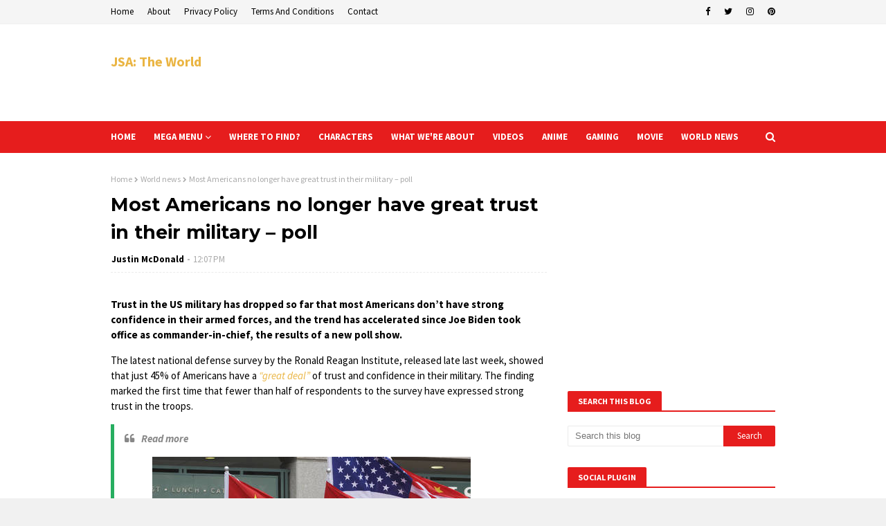

--- FILE ---
content_type: text/html; charset=utf-8
request_url: https://www.google.com/recaptcha/api2/aframe
body_size: 269
content:
<!DOCTYPE HTML><html><head><meta http-equiv="content-type" content="text/html; charset=UTF-8"></head><body><script nonce="vwlZPhBq5TDSmN-EE4BxxQ">/** Anti-fraud and anti-abuse applications only. See google.com/recaptcha */ try{var clients={'sodar':'https://pagead2.googlesyndication.com/pagead/sodar?'};window.addEventListener("message",function(a){try{if(a.source===window.parent){var b=JSON.parse(a.data);var c=clients[b['id']];if(c){var d=document.createElement('img');d.src=c+b['params']+'&rc='+(localStorage.getItem("rc::a")?sessionStorage.getItem("rc::b"):"");window.document.body.appendChild(d);sessionStorage.setItem("rc::e",parseInt(sessionStorage.getItem("rc::e")||0)+1);localStorage.setItem("rc::h",'1765696186354');}}}catch(b){}});window.parent.postMessage("_grecaptcha_ready", "*");}catch(b){}</script></body></html>

--- FILE ---
content_type: text/javascript; charset=UTF-8
request_url: https://www.jsatheworld.com/feeds/posts/default?alt=json-in-script&max-results=4&callback=jQuery1124003368254398042381_1765696178007&_=1765696178008
body_size: 31782
content:
// API callback
jQuery1124003368254398042381_1765696178007({"version":"1.0","encoding":"UTF-8","feed":{"xmlns":"http://www.w3.org/2005/Atom","xmlns$openSearch":"http://a9.com/-/spec/opensearchrss/1.0/","xmlns$blogger":"http://schemas.google.com/blogger/2008","xmlns$georss":"http://www.georss.org/georss","xmlns$gd":"http://schemas.google.com/g/2005","xmlns$thr":"http://purl.org/syndication/thread/1.0","id":{"$t":"tag:blogger.com,1999:blog-8312578229511316140"},"updated":{"$t":"2025-12-13T01:22:43.898-08:00"},"category":[{"term":"World news"},{"term":"Gaming"},{"term":"Anime"},{"term":"Movie"},{"term":"IFTTT"},{"term":"YouTube"}],"title":{"type":"text","$t":"JSA: The World"},"subtitle":{"type":"html","$t":"Welcome to the Official JSA: The World Website! Home to all things JSA: The World!"},"link":[{"rel":"http://schemas.google.com/g/2005#feed","type":"application/atom+xml","href":"https:\/\/www.jsatheworld.com\/feeds\/posts\/default"},{"rel":"self","type":"application/atom+xml","href":"https:\/\/www.blogger.com\/feeds\/8312578229511316140\/posts\/default?alt=json-in-script\u0026max-results=4"},{"rel":"alternate","type":"text/html","href":"https:\/\/www.jsatheworld.com\/"},{"rel":"hub","href":"http://pubsubhubbub.appspot.com/"},{"rel":"next","type":"application/atom+xml","href":"https:\/\/www.blogger.com\/feeds\/8312578229511316140\/posts\/default?alt=json-in-script\u0026start-index=5\u0026max-results=4"}],"author":[{"name":{"$t":"Justin McDonald"},"uri":{"$t":"http:\/\/www.blogger.com\/profile\/05221896547669111917"},"email":{"$t":"noreply@blogger.com"},"gd$image":{"rel":"http://schemas.google.com/g/2005#thumbnail","width":"32","height":"32","src":"\/\/blogger.googleusercontent.com\/img\/b\/R29vZ2xl\/AVvXsEiPqVvgjxKAiVCLqZDsVzojlkTcwnWreDZ39JcYyNirYDTH_wrlexoRgwfGuGFuecfQjR2L4t2enrXGL3LR8gJVs41JNywY1tOQI7-bbxSCefjJevPx1g-sNfC-bBquPA\/s113\/Justin.png"}}],"generator":{"version":"7.00","uri":"http://www.blogger.com","$t":"Blogger"},"openSearch$totalResults":{"$t":"12454"},"openSearch$startIndex":{"$t":"1"},"openSearch$itemsPerPage":{"$t":"4"},"entry":[{"id":{"$t":"tag:blogger.com,1999:blog-8312578229511316140.post-3824024397460819587"},"published":{"$t":"2025-12-13T01:22:43.898-08:00"},"updated":{"$t":"2025-12-13T01:22:43.898-08:00"},"category":[{"scheme":"http://www.blogger.com/atom/ns#","term":"Anime"}],"title":{"type":"text","$t":"Weekly Figure Roundup: 07 Dec, 2025 to 13 Dec, 2025"},"content":{"type":"html","$t":"\u003Cp class=\"news_pic\"\u003E\u003Cimg src=\"https:\/\/resize.cdn.otakumode.com\/ex\/1200.630\/u\/607763a0dc974ebf91daea432c0e90f0.jpg\" width=\"130\" height=\"130\" alt=\"\" \/\u003E\u003C\/p\u003E\n\u003Cp\u003EHello, fellow collectors! As Japan embraces the crisp, early winter air and the streets begin to sparkle with pre-holiday illuminations, we're super excited for this week's special delivery! ✨ Between December 7th and December 13th, our store is absolutely brimming with 33 brand-new, captivating bishoujo figures, ready to find their forever homes on your display shelves. From stunning scale figures to adorable Nendoroids, these gorgeous girls hail from your favorite anime, manga, and video game universes, featuring fan-favorite characters and exciting new kawaii additions. Prepare to be enchanted by their intricate details and dynamic poses, making them absolute must-haves for any serious collector's lineup. Don't miss out on adding these beauties to your collection! 💖\u003C\/p\u003E\n\u003Cp\u003E\u003Cstrong\u003E※ Please note that some products may be unavailable in selected regions.\u003C\/strong\u003E\u003C\/p\u003E\n\u003Cp\u003E\u003Ca href=\"https:\/\/otakumode.com\/shop\/693624b16f4aab001eb7bf6e\" target=\"_blank\"\u003E\n\u003Ch3\u003EPocket Art Series PA011 Girls' Frontline NTW-20 1\/12 Scale Action Figure\u003C\/h3\u003E\n\u003C\/a\u003E\u003C\/p\u003E\n\u003Cp\u003E\u003Ca href=\"https:\/\/otakumode.com\/shop\/693624b16f4aab001eb7bf6e\" target=\"_blank\"\u003E\n\u003Cfigure\u003E\u003Cimg src=\"https:\/\/resize.cdn.otakumode.com\/full\/shop\/product\/3312e7f55fd7435e9aee2b5467dfa458.jpg\" \/\u003E\n\u003Cfigcaption\u003EPocket Art Series PA011 Girls' Frontline NTW-20 1\/12 Scale Action Figure\u003C\/figcaption\u003E\n\u003C\/figure\u003E\n\u003C\/a\u003E\u003C\/p\u003E\n\u003Cp\u003EUnder the planning and production of HASUKI, the character \"NTW-20\" from the mobile game Girls' Frontline is joining the 1\/12 scale action figure series, \"POCKET ART\"! Her look, holding that huge anti-material rifle, has been recreated in amazing detail in the 1\/12 scale.\u003Cbr \/\u003E\nMake sure not to miss out!\u003C\/p\u003E\n\u003Cp\u003E\u003Ca href=\"https:\/\/otakumode.com\/shop\/693624b16f4aab001eb7bf93\" target=\"_blank\"\u003E\n\u003Ch3\u003EMeido-Busou: Ax Street Ver. 1\/4 Scale Figure\u003C\/h3\u003E\n\u003C\/a\u003E\u003C\/p\u003E\n\u003Cp\u003E\u003Ca href=\"https:\/\/otakumode.com\/shop\/693624b16f4aab001eb7bf93\" target=\"_blank\"\u003E\n\u003Cfigure\u003E\u003Cimg src=\"https:\/\/resize.cdn.otakumode.com\/full\/shop\/product\/9de0378bae98484e8b7e6d65bb52b32b.jpg\" \/\u003E\n\u003Cfigcaption\u003EMeido-Busou: Ax Street Ver. 1\/4 Scale Figure\u003C\/figcaption\u003E\n\u003C\/figure\u003E\n\u003C\/a\u003E\u003C\/p\u003E\n\u003Cp\u003E\u003Ca href=\"https:\/\/otakumode.com\/shop\/6936ac9e9f65c0001ee96839\" target=\"_blank\"\u003E\n\u003Ch3\u003ENendoroid Chitose is in the Ramune Bottle Yuzuki Nanase\u003C\/h3\u003E\n\u003C\/a\u003E\u003C\/p\u003E\n\u003Cp\u003E\u003Ca href=\"https:\/\/otakumode.com\/shop\/6936ac9e9f65c0001ee96839\" target=\"_blank\"\u003E\n\u003Cfigure\u003E\u003Cimg src=\"https:\/\/resize.cdn.otakumode.com\/full\/shop\/product\/f197658d3d484b88b131f026343798b4.jpg\" \/\u003E\n\u003Cfigcaption\u003ENendoroid Chitose is in the Ramune Bottle Yuzuki Nanase\u003C\/figcaption\u003E\n\u003C\/figure\u003E\n\u003C\/a\u003E\u003C\/p\u003E\n\u003Cp\u003E\u003Cstrong\u003ELike the ever-serene moon\u003C\/strong\u003E\u003C\/p\u003E\n\u003Cp\u003EFrom \"Chitose Is in the Ramune Bottle\" comes a Nendoroid of Yuzuki Nanase!\u003C\/p\u003E\n\u003Cp\u003E\u003Ca href=\"https:\/\/otakumode.com\/shop\/6936ac9e9f65c0001ee96864\" target=\"_blank\"\u003E\n\u003Ch3\u003EBlue Archive Hanako (Swimsuit): Memorial Lobby Ver. 1\/7 Scale Figure\u003C\/h3\u003E\n\u003C\/a\u003E\u003C\/p\u003E\n\u003Cp\u003E\u003Ca href=\"https:\/\/otakumode.com\/shop\/6936ac9e9f65c0001ee96864\" target=\"_blank\"\u003E\n\u003Cfigure\u003E\u003Cimg src=\"https:\/\/resize.cdn.otakumode.com\/full\/shop\/product\/3cac14e89b244dd5a0bb0ed66e30a094.jpg\" \/\u003E\n\u003Cfigcaption\u003EBlue Archive Hanako (Swimsuit): Memorial Lobby Ver. 1\/7 Scale Figure\u003C\/figcaption\u003E\n\u003C\/figure\u003E\n\u003C\/a\u003E\u003C\/p\u003E\n\u003Cp\u003E\u003Cstrong\u003E\"How serendipitous, running into you here. Or...is it?\"\u003C\/strong\u003E\u003C\/p\u003E\n\u003Cp\u003EFrom the popular smartphone game \"Blue Archive\" comes a scale figure of Hanako in her Memorial Lobby swimsuit outfit! The shirt is made with translucent parts, and Hanako's long hair and skin are sculpted and painted to faithfully bring the wet appearance and texture of the illustration to life. Her voluptuous physique has also been carefully sculpted to the smallest details. Be sure to add the adorable and alluring Hanako to your collection!\u003C\/p\u003E\n\u003Cp\u003E\u003Ca href=\"https:\/\/otakumode.com\/shop\/6936ac9e9f65c0001ee96882\" target=\"_blank\"\u003E\n\u003Ch3\u003EOreimo Kuroneko (Ruri Goko): Shironeko Ver. 1\/6 Scale Figure Plushie Set\u003C\/h3\u003E\n\u003C\/a\u003E\u003C\/p\u003E\n\u003Cp\u003E\u003Ca href=\"https:\/\/otakumode.com\/shop\/6936ac9e9f65c0001ee96882\" target=\"_blank\"\u003E\n\u003Cfigure\u003E\u003Cimg src=\"https:\/\/resize.cdn.otakumode.com\/full\/shop\/product\/f4f554ad4dd84397a3bbf09b86fccc20.jpg\" \/\u003E\n\u003Cfigcaption\u003EOreimo Kuroneko (Ruri Goko): Shironeko Ver. 1\/6 Scale Figure Plushie Set\u003C\/figcaption\u003E\n\u003C\/figure\u003E\n\u003C\/a\u003E\u003C\/p\u003E\n\u003Cp\u003E\u003Cstrong\u003EPresenting Kuroneko (Ruri Goko): Shironeko Ver. in a summery white dress!\u003C\/strong\u003E\u003C\/p\u003E\n\u003Cp\u003EFrom the anime series \"Oreimo\" comes a 1\/6 scale figure of Kuroneko (Ruri Goko): Shironeko Ver. in a summery white dress! Kuroneko's adorable smile as she turns around with a straw hat in hand has been carefully brought to life in figure form. Her lustrous black hair fluttering in the wind and pure white dress highlight her dainty charm. An interchangeable tsundere face part is also included for enjoying a different side of Kuroneko. Be sure to spend a special summer with Kuroneko by your side!\u003C\/p\u003E\n\u003Cp\u003E\u003Ca href=\"https:\/\/otakumode.com\/shop\/6936ac9e9f65c0001ee968ab\" target=\"_blank\"\u003E\n\u003Ch3\u003EOreimo Kuroneko (Ruri Goko): Shironeko Ver. 1\/6 Scale Figure\u003C\/h3\u003E\n\u003C\/a\u003E\u003C\/p\u003E\n\u003Cp\u003E\u003Ca href=\"https:\/\/otakumode.com\/shop\/6936ac9e9f65c0001ee968ab\" target=\"_blank\"\u003E\n\u003Cfigure\u003E\u003Cimg src=\"https:\/\/resize.cdn.otakumode.com\/full\/shop\/product\/9cbdabfaf3dc489da4b6a2fc372b6eb9.jpg\" \/\u003E\n\u003Cfigcaption\u003EOreimo Kuroneko (Ruri Goko): Shironeko Ver. 1\/6 Scale Figure\u003C\/figcaption\u003E\n\u003C\/figure\u003E\n\u003C\/a\u003E\u003C\/p\u003E\n\u003Cp\u003E\u003Cstrong\u003EPresenting Kuroneko (Ruri Goko): Shironeko Ver. in a summery white dress!\u003C\/strong\u003E\u003C\/p\u003E\n\u003Cp\u003EFrom the anime series \"Oreimo\" comes a 1\/6 scale figure of Kuroneko (Ruri Goko): Shironeko Ver. in a summery white dress! Kuroneko's adorable smile as she turns around with a straw hat in hand has been carefully brought to life in figure form. Her lustrous black hair fluttering in the wind and pure white dress highlight her dainty charm. An interchangeable tsundere face part is also included for enjoying a different side of Kuroneko. Be sure to spend a special summer with Kuroneko by your side!\u003C\/p\u003E\n\u003Cp\u003E\u003Ca href=\"https:\/\/otakumode.com\/shop\/6667ab4ac4ca72001d992681\" target=\"_blank\"\u003E\n\u003Ch3\u003EDark Advent Lania: Relax Ver. Non-Scale Plastic Model Kit (Re-run)\u003C\/h3\u003E\n\u003C\/a\u003E\u003C\/p\u003E\n\u003Cp\u003E\u003Ca href=\"https:\/\/otakumode.com\/shop\/6667ab4ac4ca72001d992681\" target=\"_blank\"\u003E\n\u003Cfigure\u003E\u003Cimg src=\"https:\/\/resize.cdn.otakumode.com\/full\/shop\/product\/c39e2edea04348a9a6eb4eb83226e54f.jpg\" \/\u003E\n\u003Cfigcaption\u003EDark Advent Lania: Relax Ver. Non-Scale Plastic Model Kit\u003C\/figcaption\u003E\n\u003C\/figure\u003E\n\u003C\/a\u003E\u003C\/p\u003E\n\u003Cp\u003E\u003Ca href=\"https:\/\/otakumode.com\/shop\/6937757243cd27037e17cbc5\" target=\"_blank\"\u003E\n\u003Ch3\u003EReal on Real Eve The Maid 1\/6 Scale Figure\u003C\/h3\u003E\n\u003C\/a\u003E\u003C\/p\u003E\n\u003Cp\u003E\u003Ca href=\"https:\/\/otakumode.com\/shop\/6937757243cd27037e17cbc5\" target=\"_blank\"\u003E\n\u003Cfigure\u003E\u003Cimg src=\"https:\/\/resize.cdn.otakumode.com\/full\/shop\/product\/e6b6895578f64e95b8ca2ec0e9dd174f.jpg\" \/\u003E\n\u003Cfigcaption\u003EReal on Real Eve The Maid 1\/6 Scale Figure\u003C\/figcaption\u003E\n\u003C\/figure\u003E\n\u003C\/a\u003E\u003C\/p\u003E\n\u003Cp\u003EUnder the planning and production of BEARPANDA, here comes the 1\/6 scale figurine of Eve the maid from Real on real series! She is wearing a fabric maid outfit. The delicate texture of her fishnet tights and her intense gaze really bring out Eve's mature sexiness. Plus, a postcard is planned to be included as a pre-order bonus! Don't miss out!\u003C\/p\u003E\n\u003Cp\u003E\u003Ca href=\"https:\/\/otakumode.com\/shop\/6937757243cd27037e17cbed\" target=\"_blank\"\u003E\n\u003Ch3\u003EThrone of Seal Holy Cai'er 1\/6 Scale Figure\u003C\/h3\u003E\n\u003C\/a\u003E\u003C\/p\u003E\n\u003Cp\u003E\u003Ca href=\"https:\/\/otakumode.com\/shop\/6937757243cd27037e17cbed\" target=\"_blank\"\u003E\n\u003Cfigure\u003E\u003Cimg src=\"https:\/\/resize.cdn.otakumode.com\/full\/shop\/product\/b1f736b34f1940179b4a2a6dca9ab461.jpg\" \/\u003E\n\u003Cfigcaption\u003EThrone of Seal Holy Cai'er 1\/6 Scale Figure\u003C\/figcaption\u003E\n\u003C\/figure\u003E\n\u003C\/a\u003E\u003C\/p\u003E\n\u003Cp\u003EUnder the collaboration between PIJI and the popular Chinese anime \"Throne of Seal\", the heroine Holy Caier is now available as a 1\/6 scale figure! This figure beautifully recreates a gorgeous moment as she poses with her spear. Make sure not to miss out on this elegant and fantastic product!\u003C\/p\u003E\n\u003Cp\u003E\u003Ca href=\"https:\/\/otakumode.com\/shop\/60d13e03f610066b3884e26b\" target=\"_blank\"\u003E\n\u003Ch3\u003ESousai Shojo Teien Ritsuka Saeki: St. Iris Gakuen Girls High School Summer Clothes (Re-run)\u003C\/h3\u003E\n\u003C\/a\u003E\u003C\/p\u003E\n\u003Cp\u003E\u003Ca href=\"https:\/\/otakumode.com\/shop\/60d13e03f610066b3884e26b\" target=\"_blank\"\u003E\n\u003Cfigure\u003E\u003Cimg src=\"https:\/\/resize.cdn.otakumode.com\/full\/shop\/product\/0398fd741d2e46cf960c8c6f6ba0e5ed.jpg\" \/\u003E\n\u003Cfigcaption\u003ESousai Shojo Teien Ritsuka Saeki: St. Iris Gakuen Girls High School Summer Clothes (Re-run)\u003C\/figcaption\u003E\n\u003C\/figure\u003E\n\u003C\/a\u003E\u003C\/p\u003E\n\u003Cp\u003E\u003Cstrong\u003ELike a blank canvas, we are full of dreams and possibilities.\u003C\/strong\u003E\u003C\/p\u003E\n\u003Cp\u003E“To build” and “to color” are the themes that encompass SOUSAI SHOJO TEIEN which features girls living their everyday lives as a plastic model kit with character designs all made by the popular Japanese illustrator, En Morikura. The next character to join this series is Ritsuka Saeki!\u003C\/p\u003E\n\u003Cp\u003EThe number of parts required to assemble this model kit is fewer than that of a normal plastic model kit, making it easy to assemble for new and old fans alike. You can enjoy a finish that is close to the image on the box just by assembling the pieces together!\u003Cbr \/\u003E\n*This model kit requires additional tools such as nippers for assembly.\u003C\/p\u003E\n\u003Cp\u003E4 pre-painted face parts, 3 hairstyle parts, and 3 skirt parts with varying designs are included in this model kit for a myriad of customization options; a perfect continuation to this exciting start to a new series!\u003C\/p\u003E\n\u003Cp\u003E\u003Cstrong\u003EProduct Highlights!\u003C\/strong\u003E\u003Cbr \/\u003E\n[Pre-Painted \/ Unpainted Face Parts]\u003Cbr \/\u003E\nFour different face parts are included. Swap them out based on the pose or situation to show Ritsuka's enthusiasm!\u003Cbr \/\u003E\nUsers can also customize her expressions using the unpainted face parts and decals included in the kit!\u003Cbr \/\u003E\nParts that may be tricky to paint such as the white lines on her skirt or the gold buttons around her waist come pre-painted.\u003C\/p\u003E\n\u003Cp\u003E[Decals]\u003Cbr \/\u003E\nThe kit includes unpainted face parts and decals for painting.\u003Cbr \/\u003E\nCombine the decals facing forward, right, and left, each in four different expressions, to create all kinds of expressions!\u003C\/p\u003E\n\u003Cp\u003E[Three Hairstyles]\u003Cbr \/\u003E\nSwap between three hairstyles, a ponytail (standard), braids, or long hair style!\u003Cbr \/\u003E\nEach of them have matching bangs for further customization. Try different combinations to customize Ritsuka's look!\u003C\/p\u003E\n\u003Cp\u003E[Three Skirt Parts]\u003Cbr \/\u003E\nUse the different shaped skirt parts to display Ritsuka beautifully like a figure in a fixed pose.\u003Cbr \/\u003E\nIn addition to the standard type for standing poses, a fluttering type for dynamic poses and a sitting type for displaying her on objects like a chair are included. Swap them out to display Ritsuka in various settings.\u003Cbr \/\u003E\n*Use the special thigh parts with the sitting type skirt.\u003C\/p\u003E\n\u003Cp\u003E[Compatibility]\u003Cbr \/\u003E\nThe diameter of the neck ball joint is 5mm. The head can be exchanged with characters from Frame Arms Girl or ARCANADEA, sold separately.\u003Cbr \/\u003E\nThe kit also includes a 6mm diameter neck part for compatibility with characters from Megami Device, sold separately.\u003Cbr \/\u003E\n*Please note there are some limitations due to head shapes and not all parts can be used.\u003C\/p\u003E\n\u003Cp\u003E\u003Ca href=\"https:\/\/otakumode.com\/shop\/6937cde21f50d2001e777919\" target=\"_blank\"\u003E\n\u003Ch3\u003EAzur Lane Louisville: An Order of Dreams Ver. 1\/7 Scale Figure\u003C\/h3\u003E\n\u003C\/a\u003E\u003C\/p\u003E\n\u003Cp\u003E\u003Ca href=\"https:\/\/otakumode.com\/shop\/6937cde21f50d2001e777919\" target=\"_blank\"\u003E\n\u003Cfigure\u003E\u003Cimg src=\"https:\/\/resize.cdn.otakumode.com\/full\/shop\/product\/1d4041c981a140b9ae3af57c8e25bdf4.jpg\" \/\u003E\n\u003Cfigcaption\u003EAzur Lane Louisville: An Order of Dreams Ver. 1\/7 Scale Figure\u003C\/figcaption\u003E\n\u003C\/figure\u003E\n\u003C\/a\u003E\u003C\/p\u003E\n\u003Cp\u003E\u003Ca href=\"https:\/\/otakumode.com\/shop\/6937cde21f50d2001e777927\" target=\"_blank\"\u003E\n\u003Ch3\u003EGirls' Frontline 416: Midnight Evangelion Ver. 1\/7 Scale Figure\u003C\/h3\u003E\n\u003C\/a\u003E\u003C\/p\u003E\n\u003Cp\u003E\u003Ca href=\"https:\/\/otakumode.com\/shop\/6937cde21f50d2001e777927\" target=\"_blank\"\u003E\n\u003Cfigure\u003E\u003Cimg src=\"https:\/\/resize.cdn.otakumode.com\/full\/shop\/product\/94e3bca47cfc4b92a7909760c1f15024.jpg\" \/\u003E\n\u003Cfigcaption\u003EGirls' Frontline 416: Midnight Evangelion Ver. 1\/7 Scale Figure\u003C\/figcaption\u003E\n\u003C\/figure\u003E\n\u003C\/a\u003E\u003C\/p\u003E\n\u003Cp\u003E\u003Ca href=\"https:\/\/otakumode.com\/shop\/6938b1929438fa001c3e4ff2\" target=\"_blank\"\u003E\n\u003Ch3\u003EEasy Pick Series Medusa Girl Kirisa 1\/7 Scale Figure\u003C\/h3\u003E\n\u003C\/a\u003E\u003C\/p\u003E\n\u003Cp\u003E\u003Ca href=\"https:\/\/otakumode.com\/shop\/6938b1929438fa001c3e4ff2\" target=\"_blank\"\u003E\n\u003Cfigure\u003E\u003Cimg src=\"https:\/\/resize.cdn.otakumode.com\/full\/shop\/product\/a8350f7b555849ef9059153624a9fca4.jpg\" \/\u003E\n\u003Cfigcaption\u003EEasy Pick Series Medusa Girl Kirisa 1\/7 Scale Figure\u003C\/figcaption\u003E\n\u003C\/figure\u003E\n\u003C\/a\u003E\u003C\/p\u003E\n\u003Cp\u003EUnder the production of Animester, here comes the 1\/7 scale figure of \"Medusa Girl-Kirisa\"!\u003Cbr \/\u003E\nAlong the verge beneath the shrubs, the damp trail left by a slithering serpent winds its way into the misty depths. When you look, the silhouette of a girl emerges there - a slender body, barefoot and motionless, like a venomous snake awaiting its prey...\u003Cbr \/\u003E\n\"Why do you close your eyes? Look at me... I'm right there in your eyes.\"\u003C\/p\u003E\n\u003Cp\u003E\u003Ca href=\"https:\/\/otakumode.com\/shop\/6938d8f39dd3290029e43aa1\" target=\"_blank\"\u003E\n\u003Ch3\u003EMegami Device Puni☆Mofu Kin Xiao\u003C\/h3\u003E\n\u003C\/a\u003E\u003C\/p\u003E\n\u003Cp\u003E\u003Ca href=\"https:\/\/otakumode.com\/shop\/6938d8f39dd3290029e43aa1\" target=\"_blank\"\u003E\n\u003Cfigure\u003E\u003Cimg src=\"https:\/\/resize.cdn.otakumode.com\/full\/shop\/product\/8995ac9e02d34b29b3095f7de7cea00c.jpg\" \/\u003E\n\u003Cfigcaption\u003EMegami Device Puni☆Mofu Kin Xiao\u003C\/figcaption\u003E\n\u003C\/figure\u003E\n\u003C\/a\u003E\u003C\/p\u003E\n\u003Cp\u003E\u003Cstrong\u003EIntroducing PUNI☆MOFU KIN XIAO, the latest entry to Megami Device, a plastic model kit series combining Bishoujo-style beauties and heavy-duty weapons and armor!\u003C\/strong\u003E\u003C\/p\u003E\n\u003Cp\u003EThe popular PUNI☆MOFU Xiao returns as a color variant!\u003Cbr \/\u003E\nShe comes in a dazzling gold owl color scheme and features three newly designed expressions!\u003Cbr \/\u003E\nThe color scheme is revised to emphasize Skin Color E and recreate swimsuit-like colors so users can further enjoy the new, easy-to-assemble body.\u003Cbr \/\u003E\nThe design is again handled by the illustrator BLADE!\u003Cbr \/\u003E\nThe Machineca Block2-M body by Masaki Apsy brings out her gorgeous charm present in her illustration.\u003C\/p\u003E\n\u003Cp\u003E\u003Cstrong\u003EModel Specifications:\u003C\/strong\u003E\u003Cbr \/\u003E\n・Includes three new face parts illustrated by BLADE.\u003Cbr \/\u003E\n・Includes stickers for the arm mark and colored parts.\u003Cbr \/\u003E\n・Mix and match different parts to enjoy a variety of silhouettes, including the pure, unmodified proportions of “Unarmed Mode” and the fully equipped “Armed Mode.”\u003Cbr \/\u003E\n・The main weapons are her Yuuwaku Onee-san Wings (Golden Owl Feathers) that can be placed on her arms or back to display a range of dynamic action poses.\u003Cbr \/\u003E\n・The parts can be configured to display the model in full armor for “Armed Mode,” or without armor for “Unarmed Mode.”\u003Cbr \/\u003E\n・The “machineca” base body boasts an impressive range of flexibility, allowing it to be displayed in a variety of natural poses, such as holding a weapon at the ready or sitting down.\u003Cbr \/\u003E\n・The kit includes a variety of weapons and joint parts that can be used to create different combat scenes.\u003Cbr \/\u003E\n・A special base is included.\u003Cbr \/\u003E\n・The 3mm connection points on each part and head compatibility parts allow this model to be customized with existing M.S.G, Frame Arms, Frame Arms Girl, Hexa Gear, Sousai Shojo Teien, Arcanadea, and Megalomaria series parts.\u003C\/p\u003E\n\u003Cp\u003E\u003Cstrong\u003EWhat is “Megami Device?”\u003C\/strong\u003E\u003Cbr \/\u003E\nKotobukiya’s Megami Device series is a line of 14 cm (5½”) plastic model kits that come with a range of weapons and equipment that allow you to enjoy building and customizing your own Megami Device to use in robot battles.\u003Cbr \/\u003E\nEach character has a main body, or “machineca,” designed by Masaki Apsy, while the models’ unique armor and mechanics are designed in collaboration with a variety of guest illustrators. The kits come with multi-colored parts and face parts pre-printed with tampography, making them easy to assemble with no paint required. The kits are equipped with 3mm joints, making them compatible with all of the weapons in the Megami Device line as well as Kotobukiya’s other plastic model kit series!\u003C\/p\u003E\n\u003Cp\u003E\u003Ca href=\"https:\/\/otakumode.com\/shop\/6938fe5d9dd3290029e5d2af\" target=\"_blank\"\u003E\n\u003Ch3\u003EPrisma Wing Anime KonoSuba: God’s Blessing on This Wonderful World! Aqua Bonus Edition 1\/7 Scale Figure\u003C\/h3\u003E\n\u003C\/a\u003E\u003C\/p\u003E\n\u003Cp\u003E\u003Ca href=\"https:\/\/otakumode.com\/shop\/6938fe5d9dd3290029e5d2af\" target=\"_blank\"\u003E\n\u003Cfigure\u003E\u003Cimg src=\"https:\/\/resize.cdn.otakumode.com\/full\/shop\/product\/5f36f8d097e740b5a27772849adee630.jpg\" \/\u003E\n\u003Cfigcaption\u003EPrisma Wing Anime KonoSuba: God’s Blessing on This Wonderful World! Aqua Bonus Edition 1\/7 Scale Figure\u003C\/figcaption\u003E\n\u003C\/figure\u003E\n\u003C\/a\u003E\u003C\/p\u003E\n\u003Cp\u003E\u003Cstrong\u003EAqua the Arch Priest bursts onto the scene—radiant and full of energy!\u003C\/strong\u003E\u003Cbr \/\u003E\nThe party’s healer, and its troublemaker—Aqua from the anime \" KONOSUBA -God's blessing on this wonderful world!\" joins the PRISMA WING lineup. Sculpted and painted with delicate artistry, her bright smile and lively pose capture her divine charm in 1\/7 scale—and yet, her goddess-like appeal goes far beyond what the size can contain.\u003C\/p\u003E\n\u003Cp\u003E\u003Cem\u003EA carefree smile that captures the spirit of the anime\u003C\/em\u003E\u003Cbr \/\u003E\nHer blue eyes gleam with light, her lips open in a playful grin, and her skin radiates a soft translucence. Each feature has been carefully brought to life in three dimensions, capturing Aqua’s unmistakably carefree expression.\u003C\/p\u003E\n\u003Cp\u003E\u003Cem\u003EA dynamic pose brought to life through flowing lines and motion\u003C\/em\u003E\u003Cbr \/\u003E\nWith outstretched limbs and a staff extending gracefully through the air, Aqua’s pose radiates both cuteness and energy. Her long hair spreads wide behind her, sculpted to capture the very moment she leaps into action.\u003C\/p\u003E\n\u003Cp\u003E\u003Cem\u003EA special base swirling with water and a sense of weightless motion\u003C\/em\u003E\u003Cbr \/\u003E\nThe specially designed base is adorned with a magical sparkle of water, which she presides over. Even the point where the figure is supported has been carefully engineered to convey a natural, floating sensation.\u003C\/p\u003E\n\u003Cp\u003E{pagebreak}\u003Cbr \/\u003E\n\u003Ca href=\"https:\/\/otakumode.com\/shop\/6939058a9dd3290029e626cb\" target=\"_blank\"\u003E\n\u003Ch3\u003EGoddess of Victory: Nikke Scarlet: Racer's High Ver. 1\/10 Scale Figure\u003C\/h3\u003E\n\u003C\/a\u003E\u003C\/p\u003E\n\u003Cp\u003E\u003Ca href=\"https:\/\/otakumode.com\/shop\/6939058a9dd3290029e626cb\" target=\"_blank\"\u003E\n\u003Cfigure\u003E\u003Cimg src=\"https:\/\/resize.cdn.otakumode.com\/full\/shop\/product\/c7e083a7b0024df0b16a5a6c46dc3a6d.jpg\" \/\u003E\n\u003Cfigcaption\u003EGoddess of Victory: Nikke Scarlet: Racer's High Ver. 1\/10 Scale Figure\u003C\/figcaption\u003E\n\u003C\/figure\u003E\n\u003C\/a\u003E\u003C\/p\u003E\n\u003Cp\u003E\u003Ca href=\"https:\/\/otakumode.com\/shop\/6939058a9dd3290029e626df\" target=\"_blank\"\u003E\n\u003Ch3\u003EGoddess of Victory: Nikke Rapi: Red Hood Standard Edition 1\/4 Scale Figure\u003C\/h3\u003E\n\u003C\/a\u003E\u003C\/p\u003E\n\u003Cp\u003E\u003Ca href=\"https:\/\/otakumode.com\/shop\/6939058a9dd3290029e626df\" target=\"_blank\"\u003E\n\u003Cfigure\u003E\u003Cimg src=\"https:\/\/resize.cdn.otakumode.com\/full\/shop\/product\/79bf88dd79bd4dc6ab444193c221eb98.jpg\" \/\u003E\n\u003Cfigcaption\u003EGoddess of Victory: Nikke Rapi: Red Hood Standard Edition 1\/4 Scale Figure\u003C\/figcaption\u003E\n\u003C\/figure\u003E\n\u003C\/a\u003E\u003C\/p\u003E\n\u003Cp\u003E\u003Ca href=\"https:\/\/otakumode.com\/shop\/6939058a9dd3290029e626fe\" target=\"_blank\"\u003E\n\u003Ch3\u003EGoddess of Victory: Nikke Rapi: Red Hood Deluxe Edition 1\/4 Scale Figure\u003C\/h3\u003E\n\u003C\/a\u003E\u003C\/p\u003E\n\u003Cp\u003E\u003Ca href=\"https:\/\/otakumode.com\/shop\/6939058a9dd3290029e626fe\" target=\"_blank\"\u003E\n\u003Cfigure\u003E\u003Cimg src=\"https:\/\/resize.cdn.otakumode.com\/full\/shop\/product\/498c9cacfd924dd49c8f659bda5a4f75.jpg\" \/\u003E\n\u003Cfigcaption\u003EGoddess of Victory: Nikke Rapi: Red Hood Deluxe Edition 1\/4 Scale Figure\u003C\/figcaption\u003E\n\u003C\/figure\u003E\n\u003C\/a\u003E\u003C\/p\u003E\n\u003Cp\u003E\u003Ca href=\"https:\/\/otakumode.com\/shop\/6939058a9dd3290029e62732\" target=\"_blank\"\u003E\n\u003Ch3\u003EGoddess of Victory: Nikke Cinderella 1\/10 Scale Figure\u003C\/h3\u003E\n\u003C\/a\u003E\u003C\/p\u003E\n\u003Cp\u003E\u003Ca href=\"https:\/\/otakumode.com\/shop\/6939058a9dd3290029e62732\" target=\"_blank\"\u003E\n\u003Cfigure\u003E\u003Cimg src=\"https:\/\/resize.cdn.otakumode.com\/full\/shop\/product\/79b1575211d9458c92e0e5f6b82bd6b8.jpg\" \/\u003E\n\u003Cfigcaption\u003EGoddess of Victory: Nikke Cinderella 1\/10 Scale Figure\u003C\/figcaption\u003E\n\u003C\/figure\u003E\n\u003C\/a\u003E\u003C\/p\u003E\n\u003Cp\u003E\u003Ca href=\"https:\/\/otakumode.com\/shop\/69395a48c1e3450029e0241a\" target=\"_blank\"\u003E\n\u003Ch3\u003EPalVerse BanG Dream! Poppin'Party Box Set\u003C\/h3\u003E\n\u003C\/a\u003E\u003C\/p\u003E\n\u003Cp\u003E\u003Ca href=\"https:\/\/otakumode.com\/shop\/69395a48c1e3450029e0241a\" target=\"_blank\"\u003E\n\u003Cfigure\u003E\u003Cimg src=\"https:\/\/resize.cdn.otakumode.com\/full\/shop\/product\/e9109b0f231f46fe840143d4078724ee.jpg\" \/\u003E\n\u003Cfigcaption\u003EPalVerse BanG Dream! Poppin'Party Box Set\u003C\/figcaption\u003E\n\u003C\/figure\u003E\n\u003C\/a\u003E\u003C\/p\u003E\n\u003Cp\u003E\u003Ca href=\"https:\/\/otakumode.com\/shop\/69395a49c1e3450029e0246c\" target=\"_blank\"\u003E\n\u003Ch3\u003EHokkaido Gals Are Super Adorable! Minami Fuyuki 1\/6 Scale Figure\u003C\/h3\u003E\n\u003C\/a\u003E\u003C\/p\u003E\n\u003Cp\u003E\u003Ca href=\"https:\/\/otakumode.com\/shop\/69395a49c1e3450029e0246c\" target=\"_blank\"\u003E\n\u003Cfigure\u003E\u003Cimg src=\"https:\/\/resize.cdn.otakumode.com\/full\/shop\/product\/caf06e7e57b4404cbb720a868d5150b5.jpg\" \/\u003E\n\u003Cfigcaption\u003EHokkaido Gals Are Super Adorable! Minami Fuyuki 1\/6 Scale Figure\u003C\/figcaption\u003E\n\u003C\/figure\u003E\n\u003C\/a\u003E\u003C\/p\u003E\n\u003Cp\u003E\u003Ca href=\"https:\/\/otakumode.com\/shop\/6939458b3bf6d9001ef89619\" target=\"_blank\"\u003E\n\u003Ch3\u003EMy Hero Academia Himiko Toga 1\/4 Scale Figure\u003C\/h3\u003E\n\u003C\/a\u003E\u003C\/p\u003E\n\u003Cp\u003E\u003Ca href=\"https:\/\/otakumode.com\/shop\/6939458b3bf6d9001ef89619\" target=\"_blank\"\u003E\n\u003Cfigure\u003E\u003Cimg src=\"https:\/\/resize.cdn.otakumode.com\/full\/shop\/product\/ffa027248ce14f379f766f7b0caaea9e.jpg\" \/\u003E\n\u003Cfigcaption\u003EMy Hero Academia Himiko Toga 1\/4 Scale Figure\u003C\/figcaption\u003E\n\u003C\/figure\u003E\n\u003C\/a\u003E\u003C\/p\u003E\n\u003Cp\u003E\u003Cstrong\u003EHimiko Toga in relaxed mode is now available as a large 1\/4 scale figure!\u003C\/strong\u003E\u003C\/p\u003E\n\u003Cp\u003EFrom the anime series \"My Hero Academia\" comes a 1\/4 scale figure of League of Villains member Himiko Toga! \"Blood... \" Himiko's relaxed expression, as she looks like she wants to feast on blood, shows off a new adorable side of her! Himiko's pose and loose hair have been carefully sculpted down to the finest details. Be sure to add this one-of-a-kind 1\/4 scale figure to your collection!\u003C\/p\u003E\n\u003Cp\u003E\u003Ca href=\"https:\/\/otakumode.com\/shop\/6939458b3bf6d9001ef89627\" target=\"_blank\"\u003E\n\u003Ch3\u003ENendoroid Hatsune Miku: Colorful Stage! Hoshino Ichika\u003C\/h3\u003E\n\u003C\/a\u003E\u003C\/p\u003E\n\u003Cp\u003E\u003Ca href=\"https:\/\/otakumode.com\/shop\/6939458b3bf6d9001ef89627\" target=\"_blank\"\u003E\n\u003Cfigure\u003E\u003Cimg src=\"https:\/\/resize.cdn.otakumode.com\/full\/shop\/product\/4d5ce64988964c18a29ffea9388b7592.jpg\" \/\u003E\n\u003Cfigcaption\u003ENendoroid Hatsune Miku: Colorful Stage! Hoshino Ichika\u003C\/figcaption\u003E\n\u003C\/figure\u003E\n\u003C\/a\u003E\u003C\/p\u003E\n\u003Cp\u003E\u003Cstrong\u003E\"Just like Miku, I want to connect everyone!\"\u003C\/strong\u003E\u003C\/p\u003E\n\u003Cp\u003EFrom the iOS\/Android rhythm \u0026amp; adventure game \"HATSUNE MIKU: COLORFUL STAGE\" comes a Nendoroid of Hoshino Ichika, guitarist and vocalist of \"Leo\/need\"!\u003C\/p\u003E\n\u003Cp\u003E\u003Ca href=\"https:\/\/otakumode.com\/shop\/693a2d273bf6d9001ef9e0d6\" target=\"_blank\"\u003E\n\u003Ch3\u003EP3 Frame Arms Girl Zelfikar: Light Armor Ver.\u003C\/h3\u003E\n\u003C\/a\u003E\u003C\/p\u003E\n\u003Cp\u003E\u003Ca href=\"https:\/\/otakumode.com\/shop\/693a2d273bf6d9001ef9e0d6\" target=\"_blank\"\u003E\n\u003Cfigure\u003E\u003Cimg src=\"https:\/\/resize.cdn.otakumode.com\/full\/shop\/product\/2e9df6ff60624f61ab4a6e2185220eee.jpg\" \/\u003E\n\u003Cfigcaption\u003EP3 Frame Arms Girl Zelfikar: Light Armor Ver.\u003C\/figcaption\u003E\n\u003C\/figure\u003E\n\u003C\/a\u003E\u003C\/p\u003E\n\u003Cp\u003E\u003Cstrong\u003EThe latest release in the P3 series (Pre-painted, Pre-assembled, Plamodel) is ZELFIKAR Light Armor Ver.!\u003C\/strong\u003E\u003C\/p\u003E\n\u003Cp\u003EBased on the Frame Arms ZELFIKAR model designed by Takayuki Yanase with character art created by Humikane Shimada, a light armor version is now available as a pre-painted and pre-assembled plastic model!\u003C\/p\u003E\n\u003Cp\u003E\u003Cstrong\u003EModel Specifications:\u003C\/strong\u003E\u003Cbr \/\u003E\n・A pre-painted and pre-assembled plastic model.\u003Cbr \/\u003E\n・The paint job is based on Kotobukiya's plastic model paint master.\u003Cbr \/\u003E\n・Three types of pre-painted face parts are included (Smiling\/Looking Left, Looking Down, and Crying\/Looking Forward).\u003Cbr \/\u003E\n・Her signature prototype light-wave emitter for the right arm and an offensive shield system for the left arm are included.\u003Cbr \/\u003E\n・The flexibility of the model's hip joints and thighs has been drastically improved for better action poses.\u003Cbr \/\u003E\n・The model includes six sets of PVC hands with ball joints.\u003Cbr \/\u003E\n・The hands are made of PVC, allowing the model to hold M.S.G or Frame Arms weapons.\u003C\/p\u003E\n\u003Cp\u003E\u003Cstrong\u003EWhat is Frame Arms Girl?\u003C\/strong\u003E\u003Cbr \/\u003E\nFrame Arms Girl is a spin-off of Kotobukiya's original model kit series, Frame Arms, that creates a bishoujo-style character for each mecha.\u003Cbr \/\u003E\nEquipped with the signature 3mm joints and PVC hands from Frame Arms, Frame Arms Girl models can be combined with a variety of parts from series such as M.S.G (Modeling Support Goods), Frame Arms, and more!\u003Cbr \/\u003E\nThe latest models' heads, arms, and legs in the series are fully compatible with each other, so users can create their very own unique Frame Arms Girl!\u003C\/p\u003E\n\u003Cp\u003E\u003Ca href=\"https:\/\/otakumode.com\/shop\/693a2d273bf6d9001ef9e0e5\" target=\"_blank\"\u003E\n\u003Ch3\u003ESousai Shojo Teien Yue Kisaragi: Diva Costume\u003C\/h3\u003E\n\u003C\/a\u003E\u003C\/p\u003E\n\u003Cp\u003E\u003Ca href=\"https:\/\/otakumode.com\/shop\/693a2d273bf6d9001ef9e0e5\" target=\"_blank\"\u003E\n\u003Cfigure\u003E\u003Cimg src=\"https:\/\/resize.cdn.otakumode.com\/full\/shop\/product\/6dda4e85dfb6425bba4dede9e62e202b.jpg\" \/\u003E\n\u003Cfigcaption\u003EOnly the \"Sousai Shojo Teien Yue Kisaragi: Diva Costume\" is included.\u003C\/figcaption\u003E\n\u003C\/figure\u003E\n\u003C\/a\u003E\u003C\/p\u003E\n\u003Cp\u003E\u003Cstrong\u003EMoonlight♪ The moon is shining bright tonight! Tsukinyon’s stream is nigh!\u003C\/strong\u003E\u003C\/p\u003E\n\u003Cp\u003EYue Kisaragi, a third-year student at St. Iris Gakuen Girls' High School, the same school attended by Ritsuka Saeki and Emma Koishikawa, is released as a plastic model kit of her on-stage persona Tsuki!\u003C\/p\u003E\n\u003Cp\u003E\u003Cstrong\u003EProduct Highlights!\u003C\/strong\u003E\u003Cbr \/\u003E\n[Design Specialized for Dance Poses]\u003Cbr \/\u003E\nThe new design is partially rearranged by illustrator En Morikura to improve articulation.\u003Cbr \/\u003E\nThe model has been specifically engineered to be able to recreate cute dance choreography. It features extendable shoulder joints, a neck joint capable of moving in all directions, and double-jointed knees for improved flexibility.\u003Cbr \/\u003E\nTwo articulation points in the torso allow for bending forward or arching backward, enabling a wide range of expressive poses.\u003C\/p\u003E\n\u003Cp\u003E[Flowing, Poseable Hair]\u003Cbr \/\u003E\nThe half-twin hairstyle parts are designed to move along with dynamic dance poses. The back, side, and twin-tail hair sections are all articulated, allowing them to flow naturally while avoiding interference with the torso.\u003C\/p\u003E\n\u003Cp\u003E[Four Face Parts]\u003Cbr \/\u003E\nBased on Tsuki's music video, the kit includes four expressions: Final Boss Face, Winking at Fans, Intense Singing, and Focusing. Both pre-painted and unpainted face parts are included.\u003Cbr \/\u003E\nThe kit also includes decals for eyes looking in different directions, so original faces can be created by using them with unpainted face parts.\u003C\/p\u003E\n\u003Cp\u003E[Four Bangs Parts]\u003Cbr \/\u003E\nIn addition to the default bangs decorated with a hat, three bangs without the hat are also included.\u003Cbr \/\u003E\nThe hat version features a rose and other decorations separated into four different colors.\u003Cbr \/\u003E\nThe three hatless bangs parts come in standard-type, microphone headset-compatible, and glasses-compatible, allowing for a variety of scenes to be recreated.\u003C\/p\u003E\n\u003Cp\u003E[Newly Sculpted Hand Parts]\u003Cbr \/\u003E\nFive newly sculpted hand parts have been included for cute poses and expressive live performances. Idol Sign, Cute Open A, Cute Open B, Powerful Open A, and Powerful Open B have all been included along with seven standard hand types, for a total of 12 hands.\u003Cbr \/\u003E\nAnd what's more! The wrist joints are on a newly designed runner that allows multiple joints to be assembled simultaneously, making assembly easier than ever.\u003C\/p\u003E\n\u003Cp\u003E[Microphone \u0026amp; Stand]\u003Cbr \/\u003E\nTwo microphone types are included as optional accessories for singing poses. The microphone comes in two styles: a Standard Type that can be held in the hand, and a Retro Design Type that attaches to the stand.\u003Cbr \/\u003E\nThe microphone stand connects to the jigsaw-style display base used to display the character.\u003C\/p\u003E\n\u003Cp\u003E[Coloring]\u003Cbr \/\u003E\nThe colors of the original design are recreated with separate parts, and a total of 12 colors, including the base, are used.\u003Cbr \/\u003E\nThe cloth at her waist is molded in glittery clear black, giving it a sparkling, eye-catching finish.\u003C\/p\u003E\n\u003Cp\u003E[Pale Skin Tone]\u003Cbr \/\u003E\nThe model uses Skin Color C, allowing it to be combined with kits such as Kuon Yakushiji【Maria Kagaribi Costume】 and the Dress Up Body【M】Color C Ver.\u003C\/p\u003E\n\u003Cp\u003E[Display Base]\u003Cbr \/\u003E\nThe support prop of the display base features a movable joint, allowing for a wide range of action poses. The base is colored black.\u003C\/p\u003E\n\u003Cp\u003E\u003Ca href=\"https:\/\/otakumode.com\/shop\/693a2d283bf6d9001ef9e102\" target=\"_blank\"\u003E\n\u003Ch3\u003ESousai Shojo Teien Snow White\u003C\/h3\u003E\n\u003C\/a\u003E\u003C\/p\u003E\n\u003Cp\u003E\u003Ca href=\"https:\/\/otakumode.com\/shop\/693a2d283bf6d9001ef9e102\" target=\"_blank\"\u003E\n\u003Cfigure\u003E\u003Cimg src=\"https:\/\/resize.cdn.otakumode.com\/full\/shop\/product\/eeb7583ad39647be9b65b4ea72ddc1d6.jpg\" \/\u003E\n\u003Cfigcaption\u003EOnly the \"Sousai Shojo Teien Snow White\" is included.\u003C\/figcaption\u003E\n\u003C\/figure\u003E\n\u003C\/a\u003E\u003C\/p\u003E\n\u003Cp\u003E\u003Cstrong\u003EThe latest entry in the SOUSAI SHOJO TEIEN spin-off series is Snow White based on an original illustration by En Morikura and reimagined just for the series.\u003C\/strong\u003E\u003C\/p\u003E\n\u003Cp\u003E\u003Cstrong\u003EProduct Highlights!\u003C\/strong\u003E\u003Cbr \/\u003E\n[Completely New Hairstyle]\u003Cbr \/\u003E\nHer soft, bob-cut hair paired with a large ribbon headband is irresistibly cute! The kit Includes two types of bangs: A standard type and a glasses-compatible type.\u003C\/p\u003E\n\u003Cp\u003E[Pre-Painted\/Unpainted Expression Parts]\u003Cbr \/\u003E\nThe eye prints are newly designed by En Morikura, featuring four expressions: Tongue Out, Charming, Silent Stare, and Mad.\u003Cbr \/\u003E\nThe charming face features a unique asterisk-shaped sparkle in her eyes.\u003Cbr \/\u003E\nIn addition, decals are also included for \"forward facing,\" \"right facing\" and \"left facing\" expressions. The decals can be applied to the unpainted faces for new and original expressions!\u003Cbr \/\u003E\nSpare decals are included, so even first-time users can try applying them with confidence.\u003Cbr \/\u003E\n*The face parts are the same shapes as those with Ritsuka Saeki【Swim Style】.*\u003C\/p\u003E\n\u003Cp\u003E[Apple]\u003Cbr \/\u003E\nAs a nod to the story of Snow White, two apples are included: Type A (uneaten) and Type B (bitten).\u003C\/p\u003E\n\u003Cp\u003E[Small, Slender Body]\u003Cbr \/\u003E\nSnow White uses the same body as Emma Koishikawa【ST. IRIS GAKUEN GIRLS’ HIGH SCHOOL SUMMER CLOTHES】(Standard Edition), standing approximately 140mm tall. The small, slender body is definitely one of the highlights of this model. The coloring matches Ritsuka Saeki 【ST. IRIS GAKUEN GIRLS’ HIGH SCHOOL WINTER CLOTHES】DREAMING STYLE SNOW WHITE.\u003Cbr \/\u003E\nThe ball joint in the neck is designed to slide forward and back to allow for a greater range of expression.\u003Cbr \/\u003E\nIf users choose to use the 6mm ball joint, they will be able to use the model with Megami Device products as a 140mm body with a uniform.\u003C\/p\u003E\n\u003Cp\u003E[Light Skin Tone]\u003Cbr \/\u003E\nHer skin color uses Color C, allowing you to mix and match with characters such as: LITTLE DEVIL TWIN TAILS, KUON YAKUSHIJI【MARIA KAGARIBI COSTUME】, Kuon Yakushiji【TOUOU HIGH SCHOOL UNIFORM】, and Ritsuka Saeki【Swim Style】 Hair Arrange Ver.\u003C\/p\u003E\n\u003Cp\u003E[8 Hand Parts]\u003Cbr \/\u003E\nIn addition to the standard seven types, a Supporting hand is included.\u003C\/p\u003E\n\u003Cp\u003E[Twisted Torso]\u003Cbr \/\u003E\nThis special torso part allows the model to twist at the waist and extend its right arm forward, greatly expanding the number of potential poses.\u003C\/p\u003E\n\u003Cp\u003E[Skirt Parts]\u003Cbr \/\u003E\nThe kit comes with three types of skirts: Standard, Flowing, and Knees-to-Chest Sitting. The white trim on the Standard and Flowing skirts uses a separate part for a cleaner finished product.\u003C\/p\u003E\n\u003Cp\u003E[Knees-to-Chest Sitting Body]\u003Cbr \/\u003E\nA carefully sculpted sitting pose that captures the familiar knees-to-chest position in a way that makes you marvel at how compact she becomes.\u003Cbr \/\u003E\n*The body is to be used with the regular head, arms and feet.*\u003C\/p\u003E\n\u003Cp\u003E\u003Ca href=\"https:\/\/otakumode.com\/shop\/693a2d283bf6d9001ef9e139\" target=\"_blank\"\u003E\n\u003Ch3\u003ESousai Shojo Teien Dress Up Body -L-: Color C Ver.\u003C\/h3\u003E\n\u003C\/a\u003E\u003C\/p\u003E\n\u003Cp\u003E\u003Ca href=\"https:\/\/otakumode.com\/shop\/693a2d283bf6d9001ef9e139\" target=\"_blank\"\u003E\n\u003Cfigure\u003E\u003Cimg src=\"https:\/\/resize.cdn.otakumode.com\/full\/shop\/product\/574aea2c58254d65a13358e2643685c4.jpg\" \/\u003E\n\u003Cfigcaption\u003ESousai Shojo Teien Dress Up Body -L-: Color C Ver.\u003C\/figcaption\u003E\n\u003C\/figure\u003E\n\u003C\/a\u003E\u003C\/p\u003E\n\u003Cp\u003E\u003Cstrong\u003EThe outfit color has been changed to black, and the skin tone to skin color C.\u003Cbr \/\u003E\nHave fun dressing the doll up in all kinds of outfits♪\u003C\/strong\u003E\u003C\/p\u003E\n\u003Cp\u003EThe set comes in two variations; in loungewear and innerwear.\u003Cbr \/\u003E\nChoose between the slender or regular chest types and assemble the model as you see fit.\u003Cbr \/\u003E\nThe simple and highly posable design makes this a great model to use as a base for modification.\u003C\/p\u003E\n\u003Cp\u003E\u003Cstrong\u003EProduct Highlights!\u003C\/strong\u003E\u003Cbr \/\u003E\n[Two Body Types]\u003Cbr \/\u003E\nThe set includes two models with different body types.\u003Cbr \/\u003E\n*The set does not include any SOUSAISHOJOTEIEN heads.\u003Cbr \/\u003E\nThe loungewear body wears a short camisole tank top and shorts, ideal for settings like relaxing at home.\u003Cbr \/\u003E\nThe innerwear body has been designed for use with the Tiny Closet set (Kotobukiya Shop exclusive, sold separately) and other doll clothes for 15cm to 16cm models.\u003Cbr \/\u003E\n*Note that some items may not fit the model depending on their specs or designs.\u003C\/p\u003E\n\u003Cp\u003E[Different Length Neck Joints]\u003Cbr \/\u003E\nThe set includes three types of neck joints: Type A (for SOUSAISHOJOTEIEN), Type B (for Megami Device), and Type C (for regular doll clothes). Type B has a slightly longer neck than Type A to support use with Megami Device heads. Type C has an even longer neck than Type B to prevent it from being hidden under the clothing.\u003Cbr \/\u003E\nThe set also includes two types of ball joints: 5mm and 6mm. The 5mm type is compatible with SOUSAISHOJOTEIEN, ARCANADEA, Frame Arms Girl, and Megalomaria Unlimited Universe models, while the 6mm type is compatible with Megami Device models.\u003C\/p\u003E\n\u003Cp\u003E[Sliding Neck Joint]\u003Cbr \/\u003E\nThe neck joints have the forward and back sliding feature from Koyomi Takanashi【Swim Style】, allowing for dynamic vertical movement such as tucking in the chin and looking up. It can be used to prevent hair parts from getting in the way of articulation.\u003C\/p\u003E\n\u003Cp\u003E[Different Length Socks]\u003Cbr \/\u003E\nThe set comes with three types of interchangeable calf parts and socks: short socks, high socks, and thigh-high socks.\u003Cbr \/\u003E\nThe same thigh parts will be used when assembling legs with short socks or high socks.\u003C\/p\u003E\n\u003Cp\u003E[Material Colors]\u003Cbr \/\u003E\nThe body uses Skin Color C, which is used with YOMI【Black Canvas】, Emma Koishikawa【ST. IRIS GAKUEN GIRLS’ HIGH SCHOOL SUMMER CLOTHES】DREAMING STYLE WONDERLAND PRINCESS, Emma Koishikawa【ST. IRIS GAKUEN GIRLS’ HIGH SCHOOL WINTER CLOTHES】DREAMING STYLE IMPERIAL ROSE, Ritsuka Saeki【Swim Style】Hair Arrange Ver., and Eimi Nijimura【RYOBU HIGH SCHOOL SUMMER CLOTHES】DREAMING STYLE ROMANTIC MEMORIES, KUON YAKUSHIJI【MARIA KAGARIBI COSTUME】, Kuon Yakushiji【TOUOU HIGH SCHOOL UNIFORM】, making it easy to customize with the models.\u003C\/p\u003E\n\u003Cp\u003E\u003Ca href=\"https:\/\/otakumode.com\/shop\/693a66e63bf6d9001efadbbf\" target=\"_blank\"\u003E\n\u003Ch3\u003EArknights Lappland the Decadenza 1\/7 Scale Figure\u003C\/h3\u003E\n\u003C\/a\u003E\u003C\/p\u003E\n\u003Cp\u003E\u003Ca href=\"https:\/\/otakumode.com\/shop\/693a66e63bf6d9001efadbbf\" target=\"_blank\"\u003E\n\u003Cfigure\u003E\u003Cimg src=\"https:\/\/resize.cdn.otakumode.com\/full\/shop\/product\/745c690c36e14d73ab65d1774d902ee9.jpg\" \/\u003E\n\u003Cfigcaption\u003EArknights Lappland the Decadenza 1\/7 Scale Figure\u003C\/figcaption\u003E\n\u003C\/figure\u003E\n\u003C\/a\u003E\u003C\/p\u003E\n\u003Cp\u003E\u003Ca href=\"https:\/\/otakumode.com\/shop\/693a6fe13bf6d9001efb59d8\" target=\"_blank\"\u003E\n\u003Ch3\u003EAzur Lane Alsace: Heat-Beating Summer Sacrament 1\/6 Scale Figure\u003C\/h3\u003E\n\u003C\/a\u003E\u003C\/p\u003E\n\u003Cp\u003E\u003Ca href=\"https:\/\/otakumode.com\/shop\/693a6fe13bf6d9001efb59d8\" target=\"_blank\"\u003E\n\u003Cfigure\u003E\u003Cimg src=\"https:\/\/resize.cdn.otakumode.com\/full\/shop\/product\/27208b45ffd2405a8dd089ffc24de398.jpg\" \/\u003E\n\u003Cfigcaption\u003EAzur Lane Alsace: Heat-Beating Summer Sacrament 1\/6 Scale Figure\u003C\/figcaption\u003E\n\u003C\/figure\u003E\n\u003C\/a\u003E\u003C\/p\u003E\n\u003Cp\u003E\u003Ca href=\"https:\/\/otakumode.com\/shop\/693ac53d43333f00299a716f\" target=\"_blank\"\u003E\n\u003Ch3\u003EThe Sex Education Teacher 1\/6 Scale Figure\u003C\/h3\u003E\n\u003C\/a\u003E\u003C\/p\u003E\n\u003Cp\u003E\u003Ca href=\"https:\/\/otakumode.com\/shop\/693ac53d43333f00299a716f\" target=\"_blank\"\u003E\n\u003Cfigure\u003E\u003Cimg src=\"https:\/\/resize.cdn.otakumode.com\/full\/shop\/product\/06b47a8b0702486b9eb3d64ccf86e6b1.jpg\" \/\u003E\n\u003Cfigcaption\u003EThe Sex Education Teacher 1\/6 Scale Figure\u003C\/figcaption\u003E\n\u003C\/figure\u003E\n\u003C\/a\u003E\u003C\/p\u003E\n\u003Cp\u003EUnder the planning and production of Hapitopi, here comes the 1\/6 scale figure \"The Sex Education Teacher\"! As a pre-order bonus, it will include two extra face parts and a blackboard that can actually be used! Please welcome this attractive teacher into your collection!\u003C\/p\u003E\n\u003Cp\u003E{pagebreak}\u003Cbr \/\u003E\n\u003Ca href=\"https:\/\/otakumode.com\/shop\/67c05ad2b6fb0d001de96f68\" target=\"_blank\"\u003E\n\u003Ch3\u003EPop Up Parade SP Hoshimachi Suisei (Re-run)\u003C\/h3\u003E\n\u003C\/a\u003E\u003C\/p\u003E\n\u003Cp\u003E\u003Ca href=\"https:\/\/otakumode.com\/shop\/67c05ad2b6fb0d001de96f68\" target=\"_blank\"\u003E\n\u003Cfigure\u003E\u003Cimg src=\"https:\/\/resize.cdn.otakumode.com\/full\/shop\/product\/9c55e9bb49844508acca58aaa821839c.jpg\" \/\u003E\n\u003Cfigcaption\u003EImage for illustrative purposes. | Pop Up Parade SP Hoshimachi Suisei (Re-run)\u003C\/figcaption\u003E\n\u003C\/figure\u003E\n\u003C\/a\u003E\u003C\/p\u003E\n\u003Cp\u003E\u003Cstrong\u003EA special POP UP PARADE figure is here!\u003C\/strong\u003E\u003C\/p\u003E\n\u003Cp\u003EPOP UP PARADE SP is a branch of POP UP PARADE figures that transcends the boundaries of the regular POP UP PARADE lineup with special surprises! Check out the details of the checkered outfit that have been intricately reproduced despite the figure's size!\u003C\/p\u003E\n\u003Cp\u003E\u003Ca href=\"https:\/\/otakumode.com\/shop\/693a8f2443333f00299a1d66\" target=\"_blank\"\u003E\n\u003Ch3\u003ENendoroid Atelier Yumia: The Alchemist of Memories \u0026amp; the Envisioned Land Yumia Liessfeldt\u003C\/h3\u003E\n\u003C\/a\u003E\u003C\/p\u003E\n\u003Cp\u003E\u003Ca href=\"https:\/\/otakumode.com\/shop\/693a8f2443333f00299a1d66\" target=\"_blank\"\u003E\n\u003Cfigure\u003E\u003Cimg src=\"https:\/\/resize.cdn.otakumode.com\/full\/shop\/product\/eae8d3f238054be2aa7f7c635d852f1a.jpg\" \/\u003E\n\u003Cfigcaption\u003ENendoroid Atelier Yumia: The Alchemist of Memories \u0026amp; the Envisioned Land Yumia Liessfeldt\u003C\/figcaption\u003E\n\u003C\/figure\u003E\n\u003C\/a\u003E\u003C\/p\u003E\n\u003Cp\u003E\u003Cstrong\u003EWalk the forbidden path, no matter where it leads.\u003C\/strong\u003E\u003C\/p\u003E\n\u003Cp\u003EFrom the game \"Atelier Yumia: The Alchemist of Memories \u0026amp; the Envisioned Land\" comes a Nendoroid of Yumia Liessfeldt!\u003C\/p\u003E\n\u003Cp\u003E\u003Ca href=\"https:\/\/otakumode.com\/shop\/693a8f2443333f00299a1d85\" target=\"_blank\"\u003E\n\u003Ch3\u003ENendoroid Atelier Ryza 2: Lost Legends \u0026amp; the Secret Fairy Ryza: Atelier Ryza 2 Ver.\u003C\/h3\u003E\n\u003C\/a\u003E\u003C\/p\u003E\n\u003Cp\u003E\u003Ca href=\"https:\/\/otakumode.com\/shop\/693a8f2443333f00299a1d85\" target=\"_blank\"\u003E\n\u003Cfigure\u003E\u003Cimg src=\"https:\/\/resize.cdn.otakumode.com\/full\/shop\/product\/231b97bd620b440bae667efba7aa133e.jpg\" \/\u003E\n\u003Cfigcaption\u003ENendoroid Atelier Ryza 2: Lost Legends \u0026amp; the Secret Fairy Ryza: Atelier Ryza 2 Ver.\u003C\/figcaption\u003E\n\u003C\/figure\u003E\n\u003C\/a\u003E\u003C\/p\u003E\n\u003Cp\u003E\u003Cstrong\u003E\"Even if my strength is lost, I will always be by your side...\"\u003C\/strong\u003E\u003C\/p\u003E\n\u003Cp\u003EFrom the game \"Atelier Ryza 2: Lost Legends \u0026amp; the Secret Fairy\" comes a Nendoroid of Ryza!\u003C\/p\u003E\n\n"},"link":[{"rel":"replies","type":"application/atom+xml","href":"https:\/\/www.jsatheworld.com\/feeds\/3824024397460819587\/comments\/default","title":"Post Comments"},{"rel":"replies","type":"text/html","href":"https:\/\/www.jsatheworld.com\/2025\/12\/weekly-figure-roundup-07-dec-2025-to-13.html#comment-form","title":"0 Comments"},{"rel":"edit","type":"application/atom+xml","href":"https:\/\/www.blogger.com\/feeds\/8312578229511316140\/posts\/default\/3824024397460819587"},{"rel":"self","type":"application/atom+xml","href":"https:\/\/www.blogger.com\/feeds\/8312578229511316140\/posts\/default\/3824024397460819587"},{"rel":"alternate","type":"text/html","href":"https:\/\/www.jsatheworld.com\/2025\/12\/weekly-figure-roundup-07-dec-2025-to-13.html","title":"Weekly Figure Roundup: 07 Dec, 2025 to 13 Dec, 2025"}],"author":[{"name":{"$t":"Justin McDonald"},"uri":{"$t":"http:\/\/www.blogger.com\/profile\/05221896547669111917"},"email":{"$t":"noreply@blogger.com"},"gd$image":{"rel":"http://schemas.google.com/g/2005#thumbnail","width":"32","height":"32","src":"\/\/blogger.googleusercontent.com\/img\/b\/R29vZ2xl\/AVvXsEiPqVvgjxKAiVCLqZDsVzojlkTcwnWreDZ39JcYyNirYDTH_wrlexoRgwfGuGFuecfQjR2L4t2enrXGL3LR8gJVs41JNywY1tOQI7-bbxSCefjJevPx1g-sNfC-bBquPA\/s113\/Justin.png"}}],"thr$total":{"$t":"0"}},{"id":{"$t":"tag:blogger.com,1999:blog-8312578229511316140.post-7226758822530827227"},"published":{"$t":"2025-12-06T06:22:35.493-08:00"},"updated":{"$t":"2025-12-06T06:22:35.493-08:00"},"category":[{"scheme":"http://www.blogger.com/atom/ns#","term":"Anime"}],"title":{"type":"text","$t":"Weekly Figure Roundup: 30 Nov, 2025 to 06 Dec, 2025"},"content":{"type":"html","$t":"\u003Cp class=\"news_pic\"\u003E\u003Cimg src=\"https:\/\/resize.cdn.otakumode.com\/ex\/1200.630\/u\/dc75beaf252e4953b243754071e860a6.jpg\" width=\"130\" height=\"130\" alt=\"\" \/\u003E\u003C\/p\u003E\n\u003Cp\u003EKon'nichiwa, fellow collectors! As Japan embraces the crisp, enchanting air of early winter, we're thrilled to unveil our latest treasures for the week of November 30th to December 6th! Get ready to warm your display shelves, because we've got 22 captivating bishoujo figures arriving, each one a kawaii addition from your favorite anime, manga, and games. Whether you're cozying up indoors with a hot drink or enjoying the dazzling start of winter illuminations, these fan-favorite characters are here to add a spark of joy and magic to your collection. From stunning scale figures to adorable Nendoroids, prepare to meet your next must-have additions – your ultimate waifu lineup awaits! ✨\u003C\/p\u003E\n\u003Cp\u003E\u003Cstrong\u003E※ Please note that some products may be unavailable in selected regions.\u003C\/strong\u003E\u003C\/p\u003E\n\u003Cp\u003E\u003Ca href=\"https:\/\/otakumode.com\/shop\/692cdda1df0f46002804d124\" target=\"_blank\"\u003E\n\u003Ch3\u003EHello! Good Smile Sakura Miko\u003C\/h3\u003E\n\u003C\/a\u003E\u003C\/p\u003E\n\u003Cp\u003E\u003Ca href=\"https:\/\/otakumode.com\/shop\/692cdda1df0f46002804d124\" target=\"_blank\"\u003E\n\u003Cfigure\u003E\u003Cimg src=\"https:\/\/resize.cdn.otakumode.com\/full\/shop\/product\/3b3d89110f164b95b3b06a87dfafa8ed.jpg\" \/\u003E\n\u003Cfigcaption\u003EHello! Good Smile Sakura Miko\u003C\/figcaption\u003E\n\u003C\/figure\u003E\n\u003C\/a\u003E\u003C\/p\u003E\n\u003Cp\u003E\u003Cstrong\u003EHELLO! Sakura Miko\u003C\/strong\u003E\u003C\/p\u003E\n\u003Cp\u003EFrom the popular VTuber group \"hololive production\" comes a figure of Sakura Miko!\u003C\/p\u003E\n\u003Cp\u003EHELLO! GOOD SMILE is a chibi figure series by Good Smile Company! The neck of each figure includes a simple joint that can be moved left and right. Made with the creative direction of art director Shigeto Koyama, HELLO! GOOD SMILE figures feature a cute chibi design that will leave you wanting more and more!\u003C\/p\u003E\n\u003Cp\u003E\u003Ca href=\"https:\/\/otakumode.com\/shop\/692cdda1df0f46002804d133\" target=\"_blank\"\u003E\n\u003Ch3\u003EHello! Good Smile Tokino Sora\u003C\/h3\u003E\n\u003C\/a\u003E\u003C\/p\u003E\n\u003Cp\u003E\u003Ca href=\"https:\/\/otakumode.com\/shop\/692cdda1df0f46002804d133\" target=\"_blank\"\u003E\n\u003Cfigure\u003E\u003Cimg src=\"https:\/\/resize.cdn.otakumode.com\/full\/shop\/product\/e5325b8e41904513b3c55684d0727bec.jpg\" \/\u003E\n\u003Cfigcaption\u003EHello! Good Smile Tokino Sora\u003C\/figcaption\u003E\n\u003C\/figure\u003E\n\u003C\/a\u003E\u003C\/p\u003E\n\u003Cp\u003E\u003Cstrong\u003EHELLO! Tokino Sora\u003C\/strong\u003E\u003C\/p\u003E\n\u003Cp\u003EFrom the popular VTuber group \"hololive production\" comes a figure of Tokino Sora!\u003C\/p\u003E\n\u003Cp\u003EHELLO! GOOD SMILE is a chibi figure series by Good Smile Company! The neck of each figure includes a simple joint that can be moved left and right. Made with the creative direction of art director Shigeto Koyama, HELLO! GOOD SMILE figures feature a cute chibi design that will leave you wanting more and more!\u003C\/p\u003E\n\u003Cp\u003E\u003Ca href=\"https:\/\/otakumode.com\/shop\/692cdda2df0f46002804d19c\" target=\"_blank\"\u003E\n\u003Ch3\u003EPalVerse Gakuen Idolm@ster Vol. 1 Box Set\u003C\/h3\u003E\n\u003C\/a\u003E\u003C\/p\u003E\n\u003Cp\u003E\u003Ca href=\"https:\/\/otakumode.com\/shop\/692cdda2df0f46002804d19c\" target=\"_blank\"\u003E\n\u003Cfigure\u003E\u003Cimg src=\"https:\/\/resize.cdn.otakumode.com\/full\/shop\/product\/2d12e5f127e742b4ad75a03a7d82af51.jpg\" \/\u003E\n\u003Cfigcaption\u003EPalVerse Gakuen Idolm@ster Vol. 1 Box Set\u003C\/figcaption\u003E\n\u003C\/figure\u003E\n\u003C\/a\u003E\u003C\/p\u003E\n\u003Cp\u003E\u003Ca href=\"https:\/\/otakumode.com\/shop\/692d405f12421b00299291f0\" target=\"_blank\"\u003E\n\u003Ch3\u003EThe Idolm@ster: Shiny Colors Fuyuko Mayuzumi: AXGRIT Ver. 1\/7 Scale Figure\u003C\/h3\u003E\n\u003C\/a\u003E\u003C\/p\u003E\n\u003Cp\u003E\u003Ca href=\"https:\/\/otakumode.com\/shop\/692d405f12421b00299291f0\" target=\"_blank\"\u003E\n\u003Cfigure\u003E\u003Cimg src=\"https:\/\/resize.cdn.otakumode.com\/full\/shop\/product\/83e846e4958347b58ef31e55554e9604.jpg\" \/\u003E\n\u003Cfigcaption\u003EThe Idolm@ster: Shiny Colors Fuyuko Mayuzumi: AXGRIT Ver. 1\/7 Scale Figure\u003C\/figcaption\u003E\n\u003C\/figure\u003E\n\u003C\/a\u003E\u003C\/p\u003E\n\u003Cp\u003E\u003Ca href=\"https:\/\/otakumode.com\/shop\/692e2c3d12421b00299418bf\" target=\"_blank\"\u003E\n\u003Ch3\u003ERA-04 Kitsunebi Senki Honoka: Swimsuit Ver. 1\/12 Scale Action Figure\u003C\/h3\u003E\n\u003C\/a\u003E\u003C\/p\u003E\n\u003Cp\u003E\u003Ca href=\"https:\/\/otakumode.com\/shop\/692e2c3d12421b00299418bf\" target=\"_blank\"\u003E\n\u003Cfigure\u003E\u003Cimg src=\"https:\/\/resize.cdn.otakumode.com\/full\/shop\/product\/f35e964444574b0d951849c42067e5ee.jpg\" \/\u003E\n\u003Cfigcaption\u003ERA-04 Kitsunebi Senki Honoka: Swimsuit Ver. 1\/12 Scale Action Figure\u003C\/figcaption\u003E\n\u003C\/figure\u003E\n\u003C\/a\u003E\u003C\/p\u003E\n\u003Cp\u003EUnder the planning and production of the Chinese design studio SNAIL SHELL, the original 1\/12 scale action figure of \"Kitsunebi Senki Honoka Swimsuit Ver.\"! She comes in a bold bikini look, paired with a huge fluffy tail and serious weapons - a charming mix of cute and cool. The set also includes two drones with their own stands, so you can enjoy even more ways to pose and play. Don't miss this special swimsuit version of Honoka!\u003C\/p\u003E\n\u003Cp\u003E\u003Ca href=\"https:\/\/otakumode.com\/shop\/5fdacc345f7b6ca571615195\" target=\"_blank\"\u003E\n\u003Ch3\u003EGoblin Slayer Priestess: Bunny Ver. 1\/4 Scale Figure (Re-run)\u003C\/h3\u003E\n\u003C\/a\u003E\u003C\/p\u003E\n\u003Cp\u003E\u003Ca href=\"https:\/\/otakumode.com\/shop\/5fdacc345f7b6ca571615195\" target=\"_blank\"\u003E\n\u003Cfigure\u003E\u003Cimg src=\"https:\/\/resize.cdn.otakumode.com\/full\/shop\/product\/58888cbc14534606ae63759d06a7f47a.jpg\" \/\u003E\n\u003Cfigcaption\u003EGoblin Slayer Priestess: Bunny Ver. 1\/4 Scale Figure (Re-run)\u003C\/figcaption\u003E\n\u003C\/figure\u003E\n\u003C\/a\u003E\u003C\/p\u003E\n\u003Cp\u003E\u003Cstrong\u003EThe gentle Priestess has been made into a bunny figure!\u003C\/strong\u003E\u003C\/p\u003E\n\u003Cp\u003EFrom the anime series \"GOBLIN SLAYER\" comes a scale figure of Goblin Slayer's party member Priestess in a bunny costume! Priestess' shy expression and bunny costume have been captured in 1\/4th scale size. Her bunny costume is based on her outfit from the series, and features glossy paintwork and real net tights. Be sure to add her to your collection!\u003C\/p\u003E\n\u003Cp\u003E\u003Ca href=\"https:\/\/otakumode.com\/shop\/692d5e185757d6001e8c4466\" target=\"_blank\"\u003E\n\u003Ch3\u003ENendoroid Ender Lilies: Quietus of the Knights Lily\u003C\/h3\u003E\n\u003C\/a\u003E\u003C\/p\u003E\n\u003Cp\u003E\u003Ca href=\"https:\/\/otakumode.com\/shop\/692d5e185757d6001e8c4466\" target=\"_blank\"\u003E\n\u003Cfigure\u003E\u003Cimg src=\"https:\/\/resize.cdn.otakumode.com\/full\/shop\/product\/2da8111beb3e44c093da727661e72533.jpg\" \/\u003E\n\u003Cfigcaption\u003ENendoroid Ender Lilies: Quietus of the Knights Lily\u003C\/figcaption\u003E\n\u003C\/figure\u003E\n\u003C\/a\u003E\u003C\/p\u003E\n\u003Cp\u003E\u003Cstrong\u003E\"In the remnants of this ruined world, a young girl named Lily awakens in the depths of a church.\"\u003C\/strong\u003E\u003C\/p\u003E\n\u003Cp\u003EFrom \"ENDER LILIES: Quietus of the Knights\" comes a Nendoroid of Lily!\u003C\/p\u003E\n\u003Cp\u003E\u003Ca href=\"https:\/\/otakumode.com\/shop\/692f767f1082030029e6f7e2\" target=\"_blank\"\u003E\n\u003Ch3\u003EKarutamo Illustration Inoue Yurina: Wholesome Ver. 1\/6 Scale Figure\u003C\/h3\u003E\n\u003C\/a\u003E\u003C\/p\u003E\n\u003Cp\u003E\u003Ca href=\"https:\/\/otakumode.com\/shop\/692f767f1082030029e6f7e2\" target=\"_blank\"\u003E\n\u003Cfigure\u003E\u003Cimg src=\"https:\/\/resize.cdn.otakumode.com\/full\/shop\/product\/107ce57edb2b4d02b4984753b7ace8ff.jpg\" \/\u003E\n\u003Cfigcaption\u003EKarutamo Illustration Inoue Yurina: Wholesome Ver. 1\/6 Scale Figure\u003C\/figcaption\u003E\n\u003C\/figure\u003E\n\u003C\/a\u003E\u003C\/p\u003E\n\u003Cp\u003E\u003Ca href=\"https:\/\/otakumode.com\/shop\/692fd9281fbc6b00297e5251\" target=\"_blank\"\u003E\n\u003Ch3\u003EPrisma Wing Cells at Work! Red Blood Cell \u0026amp; Platelet Bonus Edition Non Scale Figure\u003C\/h3\u003E\n\u003C\/a\u003E\u003C\/p\u003E\n\u003Cp\u003E\u003Ca href=\"https:\/\/otakumode.com\/shop\/692fd9281fbc6b00297e5251\" target=\"_blank\"\u003E\n\u003Cfigure\u003E\u003Cimg src=\"https:\/\/resize.cdn.otakumode.com\/full\/shop\/product\/0adfe6e664414be29aa59891d2d82de5.jpg\" \/\u003E\n\u003Cfigcaption\u003EPrisma Wing Cells at Work! Red Blood Cell \u0026amp; Platelet Bonus Edition Non Scale Figure\u003C\/figcaption\u003E\n\u003C\/figure\u003E\n\u003C\/a\u003E\u003C\/p\u003E\n\u003Cp\u003E\u003Cstrong\u003ECarrying oxygen to cells in every corner of the body, \"Red Blood Cell,\" and Blocking wounds to stop bleeding, \"Platelet.\" From the anime “Cells at Work!,” a lively figure set featuring the hardworking pair is now here!\u003C\/strong\u003E\u003C\/p\u003E\n\u003Cp\u003EWhile fulfilling their respective roles, Red Blood Cell and Platelet work together to maintain peace within the body. Their charming and heartwarming everyday lives are captured in this dynamic and detailed figure. From the slim proportions showcasing a red jacket and denim shorts, to the flowing brown hair and playful legs bouncing on the cart, every movement and detail has been meticulously crafted. The vibrant colors and delicate sculpting bring the essence of the anime to life. From their bright, forward-looking expressions to the box of compressed O2 gas, every element tells a story from within the body.\u003C\/p\u003E\n\u003Cp\u003EExclusive to the bonus version is a special face part of Platelet with a sweet, squinting smile. Her adorable expression will bring joy to every cell and make you want to pinch her chubby cheeks.\u003C\/p\u003E\n\u003Cp\u003E\"Big Sis Red Blood Cell!\"\u003Cbr \/\u003E\n\"Lil Platelet!\"\u003Cbr \/\u003E\nTheir cheerful voices seem to echo in this heartwarming scene. Let this delightful pair bring you a moment of happiness too!\u003C\/p\u003E\n\u003Cp\u003E\u003Ca href=\"https:\/\/otakumode.com\/shop\/692fdde98d9b39001e6b2a3a\" target=\"_blank\"\u003E\n\u003Ch3\u003EUzaki-chan Wants to Hang Out! Season 2 Hana Uzaki: Angel Ver. 1\/7 Scale Figure\u003C\/h3\u003E\n\u003C\/a\u003E\u003C\/p\u003E\n\u003Cp\u003E\u003Ca href=\"https:\/\/otakumode.com\/shop\/692fdde98d9b39001e6b2a3a\" target=\"_blank\"\u003E\n\u003Cfigure\u003E\u003Cimg src=\"https:\/\/resize.cdn.otakumode.com\/full\/shop\/product\/6e22a2b7b6844237ae3069f6ca8d2bb6.jpg\" \/\u003E\n\u003Cfigcaption\u003EUzaki-chan Wants to Hang Out! Season 2 Hana Uzaki: Angel Ver. 1\/7 Scale Figure\u003C\/figcaption\u003E\n\u003C\/figure\u003E\n\u003C\/a\u003E\u003C\/p\u003E\n\u003Cp\u003E\u003Ca href=\"https:\/\/otakumode.com\/shop\/6930cccf8d9b39001e6f2dca\" target=\"_blank\"\u003E\n\u003Ch3\u003EDoshima Illustration Akaori Umeka 1\/4 Scale Figure\u003C\/h3\u003E\n\u003C\/a\u003E\u003C\/p\u003E\n\u003Cp\u003E\u003Ca href=\"https:\/\/otakumode.com\/shop\/6930cccf8d9b39001e6f2dca\" target=\"_blank\"\u003E\n\u003Cfigure\u003E\u003Cimg src=\"https:\/\/resize.cdn.otakumode.com\/full\/shop\/product\/6ab81cf80ca540399fefdc605836209c.jpg\" \/\u003E\n\u003Cfigcaption\u003EDoshima Illustration Akaori Umeka 1\/4 Scale Figure\u003C\/figcaption\u003E\n\u003C\/figure\u003E\n\u003C\/a\u003E\u003C\/p\u003E\n\u003Cp\u003EUnder the planning and production of MAGI ARTS, the bunny girl \"Akaori Umeka\" based on an original illustration by the popular artist Doshima is now available as a 1\/4 scale figure! She is wearing a sexy bunny suit, but her cute, natural clumsiness shines through in her cute pose. Be sure to welcome this adorable bunny girl into your collection!\u003C\/p\u003E\n\u003Cp\u003E\u003Ca href=\"https:\/\/otakumode.com\/shop\/6930cccf8d9b39001e6f2dd9\" target=\"_blank\"\u003E\n\u003Ch3\u003EDoshima Illustration Kirito Mihoko 1\/4 Scale Figure\u003C\/h3\u003E\n\u003C\/a\u003E\u003C\/p\u003E\n\u003Cp\u003E\u003Ca href=\"https:\/\/otakumode.com\/shop\/6930cccf8d9b39001e6f2dd9\" target=\"_blank\"\u003E\n\u003Cfigure\u003E\u003Cimg src=\"https:\/\/resize.cdn.otakumode.com\/full\/shop\/product\/0daba52281734206b2b0117cbcf0abd8.jpg\" \/\u003E\n\u003Cfigcaption\u003EDoshima Illustration Kirito Mihoko 1\/4 Scale Figure\u003C\/figcaption\u003E\n\u003C\/figure\u003E\n\u003C\/a\u003E\u003C\/p\u003E\n\u003Cp\u003EUnder the planning and production of MAGI ARTS, the bunny girl \"Kirito Mihoko\" based on an original illustration by the popular artist Doshima is now available as a 1\/4 scale figure! Mihoko is super charming with her short hair and shiny tights. Make sure not to miss out!\u003C\/p\u003E\n\u003Cp\u003E\u003Ca href=\"https:\/\/otakumode.com\/shop\/6930cccf8d9b39001e6f2e25\" target=\"_blank\"\u003E\n\u003Ch3\u003ETo Love-Ru Darkness Momo Belia Deviluke: Swimsuit Muse Color Ver. 1\/4 Scale Figure\u003C\/h3\u003E\n\u003C\/a\u003E\u003C\/p\u003E\n\u003Cp\u003E\u003Ca href=\"https:\/\/otakumode.com\/shop\/6930cccf8d9b39001e6f2e25\" target=\"_blank\"\u003E\n\u003Cfigure\u003E\u003Cimg src=\"https:\/\/resize.cdn.otakumode.com\/full\/shop\/product\/46752b91bd574b68a4c0cfcd8f54f5c2.jpg\" \/\u003E\n\u003Cfigcaption\u003ETo Love-Ru Darkness Momo Belia Deviluke: Swimsuit Muse Color Ver. 1\/4 Scale Figure\u003C\/figcaption\u003E\n\u003C\/figure\u003E\n\u003C\/a\u003E\u003C\/p\u003E\n\u003Cp\u003E\u003Ca href=\"https:\/\/otakumode.com\/shop\/5f1f9087d08d44a71a5dd55f\" target=\"_blank\"\u003E\n\u003Ch3\u003ENendoroid Doll Angel: Ciel (Re-run)\u003C\/h3\u003E\n\u003C\/a\u003E\u003C\/p\u003E\n\u003Cp\u003E\u003Ca href=\"https:\/\/otakumode.com\/shop\/5f1f9087d08d44a71a5dd55f\" target=\"_blank\"\u003E\n\u003Cfigure\u003E\u003Cimg src=\"https:\/\/resize.cdn.otakumode.com\/full\/shop\/product\/ae0a4e5af38547a6a288b7aff464899e.jpg\" \/\u003E\n\u003Cfigcaption\u003ENendoroid Doll Angel: Ciel (Re-run)\u003C\/figcaption\u003E\n\u003C\/figure\u003E\n\u003C\/a\u003E\u003C\/p\u003E\n\u003Cp\u003E\u003Cstrong\u003EA new original character, \"Angel: Ciel\", joins the Nendoroid Doll series!\u003C\/strong\u003E\u003C\/p\u003E\n\u003Cp\u003EThe Nendoroid Doll series of palm-sized action figures feature the same heads as standard Nendoroids, but alternate doll-like bodies that are highly articulated and can easily be dressed-up into different outfits!\u003C\/p\u003E\n\u003Cp\u003EThe next original character to join the Nendoroid Doll series is Angel: Ciel, a curious and lively boy. His halo, wings and the skirt portion of his shorts are all removable. The head part of the Nendoroid can easily be switched with previously released Nendoroids allowing you to dress-up your favorite characters in an all new outfit!\u003C\/p\u003E\n\u003Cp\u003E\u003Cem\u003EPlease note that some Nendoroids may not be compatible depending on their individual specifications.\u003C\/em\u003E\u003C\/p\u003E\n\u003Cp\u003E\u003Ca href=\"https:\/\/otakumode.com\/shop\/693009ea6319bc002960498e\" target=\"_blank\"\u003E\n\u003Ch3\u003ENendoroid Hatsune Miku: Colorful Stage! Hanasato Minori\u003C\/h3\u003E\n\u003C\/a\u003E\u003C\/p\u003E\n\u003Cp\u003E\u003Ca href=\"https:\/\/otakumode.com\/shop\/693009ea6319bc002960498e\" target=\"_blank\"\u003E\n\u003Cfigure\u003E\u003Cimg src=\"https:\/\/resize.cdn.otakumode.com\/full\/shop\/product\/58fb7ad40af0441988d2a0ad1c0e1022.jpg\" \/\u003E\n\u003Cfigcaption\u003ENendoroid Hatsune Miku: Colorful Stage! Hanasato Minori\u003C\/figcaption\u003E\n\u003C\/figure\u003E\n\u003C\/a\u003E\u003C\/p\u003E\n\u003Cp\u003E\u003Cstrong\u003E\"I hope to deliver more and more hope to everyone!\"\u003C\/strong\u003E\u003C\/p\u003E\n\u003Cp\u003EFrom the iOS\/Android rhythm \u0026amp; adventure game \"HATSUNE MIKU: COLORFUL STAGE!\" comes a Nendoroid of the MORE MORE JUMP! member, Hanasato Minori!\u003C\/p\u003E\n\u003Cp\u003E{pagebreak}\u003Cbr \/\u003E\n\u003Ca href=\"https:\/\/otakumode.com\/shop\/693009ea6319bc002960499d\" target=\"_blank\"\u003E\n\u003Ch3\u003EReincarnation Fate\/stay night Saber Lily -Distant Avalon- Non-Scale Plastic Model Kit\u003C\/h3\u003E\n\u003C\/a\u003E\u003C\/p\u003E\n\u003Cp\u003E\u003Ca href=\"https:\/\/otakumode.com\/shop\/693009ea6319bc002960499d\" target=\"_blank\"\u003E\n\u003Cfigure\u003E\u003Cimg src=\"https:\/\/resize.cdn.otakumode.com\/full\/shop\/product\/3d04bd967bf644ed9f02d0d1df338f0a.jpg\" \/\u003E\n\u003Cfigcaption\u003EImage is of a complete painted product. Actual product will differ. | Reincarnation Fate\/stay night Saber Lily -Distant Avalon- Non-Scale Plastic Model Kit\u003C\/figcaption\u003E\n\u003C\/figure\u003E\n\u003C\/a\u003E\u003C\/p\u003E\n\u003Cp\u003E\u003Cstrong\u003EPresenting the white Knight Princess as a plastic model!\u003C\/strong\u003E\u003C\/p\u003E\n\u003Cp\u003EFrom \"Fate\/stay night\" comes a Reincarnation plastic model of Saber Lily, an alternate form of the King of Knights, retaining the same high-level sculptural beauty as the original scale figure! The sculpting has been refined by Takayuki Kawahara, the sculptor who crafted the original figure. Don't miss the joy of assembling this masterpiece with your own hands. The model features a dynamic pose as Saber Lily slashes with Excalibur as she champions Avalon, her billowing dress sculpted in exquisite detail. Water-slide decals have been used to recreate certain decorations and patterns. One pre-printed face plate with eye decals and one unpainted face plate for paint and decal application are included.\u003C\/p\u003E\n\u003Cp\u003E\u003Ca href=\"https:\/\/otakumode.com\/shop\/693009ea6319bc00296049b7\" target=\"_blank\"\u003E\n\u003Ch3\u003EGakuen Idolm@ster Rinami Himesaki: Bunny Ver. 1\/4 Scale Figure\u003C\/h3\u003E\n\u003C\/a\u003E\u003C\/p\u003E\n\u003Cp\u003E\u003Ca href=\"https:\/\/otakumode.com\/shop\/693009ea6319bc00296049b7\" target=\"_blank\"\u003E\n\u003Cfigure\u003E\u003Cimg src=\"https:\/\/resize.cdn.otakumode.com\/full\/shop\/product\/125e7cd1e82e49cb81f8f760f681d265.jpg\" \/\u003E\n\u003Cfigcaption\u003EGakuen Idolm@ster Rinami Himesaki: Bunny Ver. 1\/4 Scale Figure\u003C\/figcaption\u003E\n\u003C\/figure\u003E\n\u003C\/a\u003E\u003C\/p\u003E\n\u003Cp\u003E\u003Cstrong\u003E\"Look, your necktie is crooked... Ok, that's better.\"\u003C\/strong\u003E\u003C\/p\u003E\n\u003Cp\u003EFollowing the release of Saki Hanami comes a 1\/4 scale figure of Rinami Himesaki from \"Gakuen IDOLM@STER\"! The figure is based on an original bunny girl outfit design specially drawn for this figure, bringing Rinami's alluring charm to life. Her long flowing hair, gentle gaze, and lightly placed hand gesture have been faithfully captured in figure form. It is a work of art packed with Rina's signature calm and understated appeal. Details of the bunny outfit have been meticulously painted, and the use of real tights material provides a more realistic feel. Be sure to add Rinami to your collection along with Ume Hanami: Bunny Ver., also available for preorder now!\u003C\/p\u003E\n\u003Cp\u003E\u003Ca href=\"https:\/\/otakumode.com\/shop\/692c4154a78a3a001ea745dc\" target=\"_blank\"\u003E\n\u003Ch3\u003EBlue Archive Hinata 1\/7 Scale Figure\u003C\/h3\u003E\n\u003C\/a\u003E\u003C\/p\u003E\n\u003Cp\u003E\u003Ca href=\"https:\/\/otakumode.com\/shop\/692c4154a78a3a001ea745dc\" target=\"_blank\"\u003E\n\u003Cfigure\u003E\u003Cimg src=\"https:\/\/resize.cdn.otakumode.com\/full\/shop\/product\/23b5f453416e4e0e81eae81e7b3de33b.jpg\" \/\u003E\n\u003Cfigcaption\u003EBlue Archive Hinata 1\/7 Scale Figure\u003C\/figcaption\u003E\n\u003C\/figure\u003E\n\u003C\/a\u003E\u003C\/p\u003E\n\u003Cp\u003E\u003Ca href=\"https:\/\/otakumode.com\/shop\/693174a483df6300284bc9f4\" target=\"_blank\"\u003E\n\u003Ch3\u003EHuggy Secret Good Smile BanG Dream! Ave Mujica Box Set\u003C\/h3\u003E\n\u003C\/a\u003E\u003C\/p\u003E\n\u003Cp\u003E\u003Ca href=\"https:\/\/otakumode.com\/shop\/693174a483df6300284bc9f4\" target=\"_blank\"\u003E\n\u003Cfigure\u003E\u003Cimg src=\"https:\/\/resize.cdn.otakumode.com\/full\/shop\/product\/eaca40d379b944f9ad17dd191a0cd9ee.jpg\" \/\u003E\n\u003Cfigcaption\u003EHuggy Secret Good Smile BanG Dream! Ave Mujica Box Set\u003C\/figcaption\u003E\n\u003C\/figure\u003E\n\u003C\/a\u003E\u003C\/p\u003E\n\u003Cp\u003E\u003Cstrong\u003Erom \"BanG Dream!\" comes Huggy Good Smile figures of the Ave Mujica members!\u003C\/strong\u003E\u003C\/p\u003E\n\u003Cp\u003EFrom \"BanG Dream!\" comes Huggy figures of the Ave Mujica members Doloris, Mortis, Timoris, Amoris and Oblivionis!\u003C\/p\u003E\n\u003Cp\u003EWelcome to the world of Ave Mujica.\u003C\/p\u003E\n\u003Cp\u003EHuggy Good Smile is a new chibi figure series. A magnet is mounted on the back of the head, and the arms of the figure can be moved up and down to pose it.\u003C\/p\u003E\n\u003Cp\u003E\u003Cem\u003EEach box set includes a complete set of all 5 figures.\u003C\/em\u003E\u003C\/p\u003E\n\u003Cp\u003E\u003Ca href=\"https:\/\/otakumode.com\/shop\/693232c61c2a35001dd35aa5\" target=\"_blank\"\u003E\n\u003Ch3\u003EElf Village Village Teacher Monica 1\/6 Scale Figure\u003C\/h3\u003E\n\u003C\/a\u003E\u003C\/p\u003E\n\u003Cp\u003E\u003Ca href=\"https:\/\/otakumode.com\/shop\/693232c61c2a35001dd35aa5\" target=\"_blank\"\u003E\n\u003Cfigure\u003E\u003Cimg src=\"https:\/\/resize.cdn.otakumode.com\/full\/shop\/product\/a91ded44b96944c6a0c6650f36cf28f3.jpg\" \/\u003E\n\u003Cfigcaption\u003EElf Village Village Teacher Monica 1\/6 Scale Figure\u003C\/figcaption\u003E\n\u003C\/figure\u003E\n\u003C\/a\u003E\u003C\/p\u003E\n\u003Cp\u003E\u003Ca href=\"https:\/\/otakumode.com\/shop\/693159b183df6300284b8fbc\" target=\"_blank\"\u003E\n\u003Ch3\u003ENendoroid Hatsune Miku: Deep Sea Girl Ver.\u003C\/h3\u003E\n\u003C\/a\u003E\u003C\/p\u003E\n\u003Cp\u003E\u003Ca href=\"https:\/\/otakumode.com\/shop\/693159b183df6300284b8fbc\" target=\"_blank\"\u003E\n\u003Cfigure\u003E\u003Cimg src=\"https:\/\/resize.cdn.otakumode.com\/full\/shop\/product\/1a62d7e172a9471aa8f28119befed7cc.jpg\" \/\u003E\n\u003Cfigcaption\u003ENendoroid Hatsune Miku: Deep Sea Girl Ver.\u003C\/figcaption\u003E\n\u003C\/figure\u003E\n\u003C\/a\u003E\u003C\/p\u003E\n\u003Cp\u003E\u003Cstrong\u003E\"How deep will this deep sea girl sink?\"\u003C\/strong\u003E\u003C\/p\u003E\n\u003Cp\u003EFrom the music video for Yuuyu's song \"Deep Sea Girl\" comes a new Nendoroid of Hatsune Miku!\u003C\/p\u003E\n\u003Cp\u003E\u003Ca href=\"https:\/\/otakumode.com\/shop\/693159b283df6300284b9008\" target=\"_blank\"\u003E\n\u003Ch3\u003EGoblin Slayer Sword Maiden: Bunny Ver. 1\/4 Scale Figure\u003C\/h3\u003E\n\u003C\/a\u003E\u003C\/p\u003E\n\u003Cp\u003E\u003Ca href=\"https:\/\/otakumode.com\/shop\/693159b283df6300284b9008\" target=\"_blank\"\u003E\n\u003Cfigure\u003E\u003Cimg src=\"https:\/\/resize.cdn.otakumode.com\/full\/shop\/product\/348c8ee1ebce499cb1b10b2d068799c0.jpg\" \/\u003E\n\u003Cfigcaption\u003EGoblin Slayer Sword Maiden: Bunny Ver. 1\/4 Scale Figure\u003C\/figcaption\u003E\n\u003C\/figure\u003E\n\u003C\/a\u003E\u003C\/p\u003E\n\u003Cp\u003E\u003Cstrong\u003EThe beautiful Sword Maiden, now dressed up bunny style!\u003C\/strong\u003E\u003C\/p\u003E\n\u003Cp\u003EFrom the anime series \"Goblin Slayer\" comes a bunny-style figure of the Sword Maiden, Archbishop of Water Town. Her beautiful and dignified appearance has been faithfully captured in a 1\/4 scale size. The bunny costume, adapted from the Sword Maiden's outfit on the show, features a glossy finish and real fabric fishnet tights for her slender legs. Priestess: Bunny Ver. is also available for preorder now. Don't miss this chance to add these two lovely bunnies to your collection!\u003C\/p\u003E\n\n"},"link":[{"rel":"replies","type":"application/atom+xml","href":"https:\/\/www.jsatheworld.com\/feeds\/7226758822530827227\/comments\/default","title":"Post Comments"},{"rel":"replies","type":"text/html","href":"https:\/\/www.jsatheworld.com\/2025\/12\/weekly-figure-roundup-30-nov-2025-to-06.html#comment-form","title":"0 Comments"},{"rel":"edit","type":"application/atom+xml","href":"https:\/\/www.blogger.com\/feeds\/8312578229511316140\/posts\/default\/7226758822530827227"},{"rel":"self","type":"application/atom+xml","href":"https:\/\/www.blogger.com\/feeds\/8312578229511316140\/posts\/default\/7226758822530827227"},{"rel":"alternate","type":"text/html","href":"https:\/\/www.jsatheworld.com\/2025\/12\/weekly-figure-roundup-30-nov-2025-to-06.html","title":"Weekly Figure Roundup: 30 Nov, 2025 to 06 Dec, 2025"}],"author":[{"name":{"$t":"Justin McDonald"},"uri":{"$t":"http:\/\/www.blogger.com\/profile\/05221896547669111917"},"email":{"$t":"noreply@blogger.com"},"gd$image":{"rel":"http://schemas.google.com/g/2005#thumbnail","width":"32","height":"32","src":"\/\/blogger.googleusercontent.com\/img\/b\/R29vZ2xl\/AVvXsEiPqVvgjxKAiVCLqZDsVzojlkTcwnWreDZ39JcYyNirYDTH_wrlexoRgwfGuGFuecfQjR2L4t2enrXGL3LR8gJVs41JNywY1tOQI7-bbxSCefjJevPx1g-sNfC-bBquPA\/s113\/Justin.png"}}],"thr$total":{"$t":"0"}},{"id":{"$t":"tag:blogger.com,1999:blog-8312578229511316140.post-5579575161960105568"},"published":{"$t":"2025-11-29T10:22:27.015-08:00"},"updated":{"$t":"2025-11-29T10:22:27.015-08:00"},"category":[{"scheme":"http://www.blogger.com/atom/ns#","term":"Anime"}],"title":{"type":"text","$t":"Weekly Figure Roundup: 23 Nov, 2025 to 29 Nov, 2025"},"content":{"type":"html","$t":"\u003Cp class=\"news_pic\"\u003E\u003Cimg src=\"https:\/\/resize.cdn.otakumode.com\/ex\/1200.630\/u\/1d06f510da864ee59c83d0906a3f776d.jpg\" width=\"130\" height=\"130\" alt=\"\" \/\u003E\u003C\/p\u003E\n\u003Cp\u003EHello, fellow collectors! As Japan transitions from the vibrant hues of \u003Cem\u003Ekoyo\u003C\/em\u003E autumn leaves to the enchanting sparkle of early winter illuminations, we're thrilled to brighten your display shelves with a fresh wave of incredible bishoujo figures! Between November 23rd and November 29th, our store is excited to introduce 34 dazzling new additions, featuring fan-favorite characters from your beloved anime, manga, and video games. Get ready to welcome these kawaii heroines and dynamic beauties into your collection, perfectly timed to make your end-of-year display truly spectacular! ✨\u003C\/p\u003E\n\u003Cp\u003E\u003Cstrong\u003E※ Please note that some products may be unavailable in selected regions.\u003C\/strong\u003E\u003C\/p\u003E\n\u003Cp\u003E\u003Ca href=\"https:\/\/otakumode.com\/shop\/6920577de29b58001dd2495a\" target=\"_blank\"\u003E\n\u003Ch3\u003EDanganronpa Series Junko Enoshima: 15th Anniversary Ver. 1\/7 Scale Figure\u003C\/h3\u003E\n\u003C\/a\u003E\u003C\/p\u003E\n\u003Cp\u003E\u003Ca href=\"https:\/\/otakumode.com\/shop\/6920577de29b58001dd2495a\" target=\"_blank\"\u003E\n\u003Cfigure\u003E\u003Cimg src=\"https:\/\/resize.cdn.otakumode.com\/full\/shop\/product\/b02e2457e50741ae849d65fa63cbaa5c.jpg\" \/\u003E\n\u003Cfigcaption\u003EImage for illustrative purposes. | Danganronpa Series Junko Enoshima: 15th Anniversary Ver. 1\/7 Scale Figure\u003C\/figcaption\u003E\n\u003C\/figure\u003E\n\u003C\/a\u003E\u003C\/p\u003E\n\u003Cp\u003E\u003Cstrong\u003EPresenting a figure in commemoration of the 15th anniversary of \"Danganronpa\"!\u003C\/strong\u003E\u003C\/p\u003E\n\u003Cp\u003EPresenting a special scale figure of Junko Enoshima in commemoration of the Danganronpa series' 15th anniversary! The iconic rich and deep texture from the original design has been brought to life with careful paintwork! Enjoy admiring the figure, which is packed with details inspired by motifs and the various punishments from the series!\u003C\/p\u003E\n\u003Cp\u003E\u003Ca href=\"https:\/\/otakumode.com\/shop\/6920577ee29b58001dd24ab3\" target=\"_blank\"\u003E\n\u003Ch3\u003EGakuen Idolm@ster Ume Hanami: Bunny Ver. 1\/4 Scale Figure\u003C\/h3\u003E\n\u003C\/a\u003E\u003C\/p\u003E\n\u003Cp\u003E\u003Ca href=\"https:\/\/otakumode.com\/shop\/6920577ee29b58001dd24ab3\" target=\"_blank\"\u003E\n\u003Cfigure\u003E\u003Cimg src=\"https:\/\/resize.cdn.otakumode.com\/full\/shop\/product\/e4c962af962941c8b40e44d793160149.jpg\" \/\u003E\n\u003Cfigcaption\u003EGakuen Idolm@ster Ume Hanami: Bunny Ver. 1\/4 Scale Figure\u003C\/figcaption\u003E\n\u003C\/figure\u003E\n\u003C\/a\u003E\u003C\/p\u003E\n\u003Cp\u003E\u003Cstrong\u003E\"My dream is to beat my big sister!\"\u003C\/strong\u003E\u003C\/p\u003E\n\u003Cp\u003EFrom \"Gakuen IDOLM@STER\" comes a 1\/4 scale figure of Ume Hanami! The figure features Ume in an original bunny girl outfit with an energetic smile on her face. She is posed holding a tray of SSD (Super Stamina Drink) in her right hand, brightening the atmosphere with her upbeat personality. Her bunny outfit features both a glossy and matte finish and real net tights. Be sure to add her to your collection along with the upcoming Rinami Himesaki: Bunny Ver.!\u003C\/p\u003E\n\u003Cp\u003EThis impressive 1\/4 scale figure is part of the \"BUNNY GIRL\" lineup. Be captivated by the astoundingly large and charming bunny girls the series has to offer!\u003C\/p\u003E\n\u003Cp\u003E\u003Ca href=\"https:\/\/otakumode.com\/shop\/6924e89ee29b58001de40117\" target=\"_blank\"\u003E\n\u003Ch3\u003EBring Arts Final Fantasy VII Aerith Gainsborough: Mythril Rod Ver.\u003C\/h3\u003E\n\u003C\/a\u003E\u003C\/p\u003E\n\u003Cp\u003E\u003Ca href=\"https:\/\/otakumode.com\/shop\/6924e89ee29b58001de40117\" target=\"_blank\"\u003E\n\u003Cfigure\u003E\u003Cimg src=\"https:\/\/resize.cdn.otakumode.com\/full\/shop\/product\/8c233f3100d840aaaf8baefe54fa844e.jpg\" \/\u003E\n\u003Cfigcaption\u003EBring Arts Final Fantasy VII Aerith Gainsborough: Mythril Rod Ver.\u003C\/figcaption\u003E\n\u003C\/figure\u003E\n\u003C\/a\u003E\u003C\/p\u003E\n\u003Cp\u003E\u003Ca href=\"https:\/\/otakumode.com\/shop\/6924e89ee29b58001de40142\" target=\"_blank\"\u003E\n\u003Ch3\u003EChie Masami Illustration Mariya 1\/6 Scale Figure\u003C\/h3\u003E\n\u003C\/a\u003E\u003C\/p\u003E\n\u003Cp\u003E\u003Ca href=\"https:\/\/otakumode.com\/shop\/6924e89ee29b58001de40142\" target=\"_blank\"\u003E\n\u003Cfigure\u003E\u003Cimg src=\"https:\/\/resize.cdn.otakumode.com\/full\/shop\/product\/8cc7ebd6cbd74f1281f4a737bb5ca34e.jpg\" \/\u003E\n\u003Cfigcaption\u003EChie Masami Illustration Mariya 1\/6 Scale Figure\u003C\/figcaption\u003E\n\u003C\/figure\u003E\n\u003C\/a\u003E\u003C\/p\u003E\n\u003Cp\u003E\u003Ca href=\"https:\/\/otakumode.com\/shop\/6924e89ee29b58001de40187\" target=\"_blank\"\u003E\n\u003Ch3\u003ERise Up+ Honkai: Star Rail Little Cat Series Topaz \u0026amp; Numby Ver. Non-Scale Figure\u003C\/h3\u003E\n\u003C\/a\u003E\u003C\/p\u003E\n\u003Cp\u003E\u003Ca href=\"https:\/\/otakumode.com\/shop\/6924e89ee29b58001de40187\" target=\"_blank\"\u003E\n\u003Cfigure\u003E\u003Cimg src=\"https:\/\/resize.cdn.otakumode.com\/full\/shop\/product\/b62704d5537f445b90757273a94bc262.jpg\" \/\u003E\n\u003Cfigcaption\u003ERise Up+ Honkai: Star Rail Little Cat Series Topaz \u0026amp; Numby Ver. Non-Scale Figure\u003C\/figcaption\u003E\n\u003C\/figure\u003E\n\u003C\/a\u003E\u003C\/p\u003E\n\u003Cp\u003EUnder the planning and production of RIBOSE, here comes the pvc figurine of Topaz and her friend Numby from the game \"Honkai: Star Rail\"! Numby is just as cute as always. He sits sweetly on Topaz's shoulder look super charming! Don't miss out on adding this adorable and dreamy figure to your collection!\u003C\/p\u003E\n\u003Cp\u003E\u003Ca href=\"https:\/\/otakumode.com\/shop\/6924e89ee29b58001de401ad\" target=\"_blank\"\u003E\n\u003Ch3\u003ERosuuri Illustration White Rabbit Rosu: Wonderland Ver. Standard Edition 1\/7 Scale Figure\u003C\/h3\u003E\n\u003C\/a\u003E\u003C\/p\u003E\n\u003Cp\u003E\u003Ca href=\"https:\/\/otakumode.com\/shop\/6924e89ee29b58001de401ad\" target=\"_blank\"\u003E\n\u003Cfigure\u003E\u003Cimg src=\"https:\/\/resize.cdn.otakumode.com\/full\/shop\/product\/fe3e37d97bc74ae98c76e8c50e85a779.jpg\" \/\u003E\n\u003Cfigcaption\u003ERosuuri Illustration White Rabbit Rosu: Wonderland Ver. Standard Edition 1\/7 Scale Figure\u003C\/figcaption\u003E\n\u003C\/figure\u003E\n\u003C\/a\u003E\u003C\/p\u003E\n\u003Cp\u003EUnder the planning and production of HOBBY SAKURA, here comes the 1\/7 scale PVC figure of the original character 'White Rabbit Rosu Wonderland Ver.' drawn by illustrator Rosuuri! This figurine will be released in two editions: Normal Edition and Deluxe Edition. The Deluxe Edition will also be bundled with a bonus tapestry of the original character illustration. Make sure not to miss this cute figurine!\u003C\/p\u003E\n\u003Cp\u003E\u003Ca href=\"https:\/\/otakumode.com\/shop\/6924e89ee29b58001de401d5\" target=\"_blank\"\u003E\n\u003Ch3\u003ERosuuri Illustration White Rabbit Rosu: Wonderland Ver. Deluxe Edition 1\/7 Scale Figure\u003C\/h3\u003E\n\u003C\/a\u003E\u003C\/p\u003E\n\u003Cp\u003E\u003Ca href=\"https:\/\/otakumode.com\/shop\/6924e89ee29b58001de401d5\" target=\"_blank\"\u003E\n\u003Cfigure\u003E\u003Cimg src=\"https:\/\/resize.cdn.otakumode.com\/full\/shop\/product\/36295c53660242d6a0ca56404f3e0bc6.jpg\" \/\u003E\n\u003Cfigcaption\u003ERosuuri Illustration White Rabbit Rosu: Wonderland Ver. Deluxe Edition 1\/7 Scale Figure\u003C\/figcaption\u003E\n\u003C\/figure\u003E\n\u003C\/a\u003E\u003C\/p\u003E\n\u003Cp\u003EUnder the planning and production of HOBBY SAKURA, here comes the 1\/7 scale PVC figure of the original character 'White Rabbit Rosu Wonderland Ver.' drawn by illustrator Rosuuri! This figurine will be released in two editions: Normal Edition and Deluxe Edition. The Deluxe Edition will also be bundled with a bonus tapestry of the original character illustration. Make sure not to miss this cute figurine!\u003C\/p\u003E\n\u003Cp\u003E\u003Ca href=\"https:\/\/otakumode.com\/shop\/6925356c0197152324186730\" target=\"_blank\"\u003E\n\u003Ch3\u003EFrame Arms Girl Durga I: Cat Armor Ver. -Calico-\u003C\/h3\u003E\n\u003C\/a\u003E\u003C\/p\u003E\n\u003Cp\u003E\u003Ca href=\"https:\/\/otakumode.com\/shop\/6925356c0197152324186730\" target=\"_blank\"\u003E\n\u003Cfigure\u003E\u003Cimg src=\"https:\/\/resize.cdn.otakumode.com\/full\/shop\/product\/3b53edbc04fc4aed8e3788219970f18d.jpg\" \/\u003E\n\u003Cfigcaption\u003EFrame Arms Girl Durga I: Cat Armor Ver. -Calico-\u003C\/figcaption\u003E\n\u003C\/figure\u003E\n\u003C\/a\u003E\u003C\/p\u003E\n\u003Cp\u003E\u003Cstrong\u003EIntroducing the latest addition to the Frame Arms Girl series, FRAME ARMS GIRL DURGA I 〈CAT ARMOR Ver. -Calico-〉!\u003C\/strong\u003E\u003C\/p\u003E\n\u003Cp\u003EFRAME ARMS GIRL DURGA I is based on the Frame Arms model of the same name designed by ToMo and transformed into an original female character illustrated by E-ji Komatsu.\u003Cbr \/\u003E\nThe popular Frame Arms Girl Durga I 〈Cat Armor Ver.〉 kit is reimagined as a variant in calico colors with the release of Frame Arms Girl Durga I 〈Cat Armor Ver. -Calico-〉!\u003C\/p\u003E\n\u003Cp\u003E\u003Cstrong\u003EModel Specifications:\u003C\/strong\u003E\u003Cbr \/\u003E\n・Frame Arms Girl Durga I suits up in Cat Armor Unit 01 designed by moi. This kit features revised parts and colors.\u003Cbr \/\u003E\n・Three pre-printed face parts unique from Frame Arms Girl Durga I 〈Cat Armor Ver.〉 are included (Daring\/Looking Forward, Smiling\/Looking Left, Winking\/Looking Right).\u003Cbr \/\u003E\n・Create a large variety of unique armor sets by combining additional armor and cat armor parts.\u003Cbr \/\u003E\n・The arms and legs of the cat armor can be displayed with or without claws.\u003Cbr \/\u003E\n・Cat paws can be created from the arms of the cat armor.\u003Cbr \/\u003E\n・The tail has four points of articulation, allowing for a wide variety of expressive poses.\u003Cbr \/\u003E\n・Includes parts that allow the base of the tail to be connected to the standard kit parts or displayed with the included simple round base and the New Flying Base (sold separately).\u003Cbr \/\u003E\n・The model can also be assembled in the regular Durga I configuration.\u003Cbr \/\u003E\n・The transparent armor pieces are recreated with clear parts and have engravings carved underneath.\u003Cbr \/\u003E\n・The lance “Hale-Rung” is included.\u003Cbr \/\u003E\n・“Hale-Rung” can be separated into a short lance and mace.\u003Cbr \/\u003E\n・The pop-out chest and shoulder joints can be moved, allowing for a wider range of movement.\u003Cbr \/\u003E\n・Using the sliding joint on the hip and the pop-out joints on the thighs together will allow for a wider range of movement.\u003Cbr \/\u003E\n・A simple round base is included. The attachment parts can be moved up and down.\u003Cbr \/\u003E\n・The kit includes decals for the eyes and other markings.\u003Cbr \/\u003E\n・The 3mm connection points on Durga I's arms and legs are compatible with gear from the M.S.G and Frame Arms series.\u003Cbr \/\u003E\n*The cat ear headband clamps on the head. Please be aware there is a limit on how firmly it can be secured.*\u003Cbr \/\u003E\n*This kit does not include the Cat Tail Connection Parts (for Megami Device x2, for Sousai Shojo Teien x2) from Heavy Weapon Unit 39 Cat Armor Unit 01 (sold separately).*\u003C\/p\u003E\n\u003Cp\u003E\u003Cstrong\u003EWhat is Frame Arms Girl?\u003C\/strong\u003E\u003Cbr \/\u003E\nFrame Arms Girl is a spin-off of Kotobukiya's original model kit series, Frame Arms, that creates a bishoujo-style character for each mecha.\u003Cbr \/\u003E\nThe kits come with multi-colored parts and face parts pre-printed with tampography, making them easy to assemble with no paint required.\u003Cbr \/\u003E\nEquipped with the signature 3mm joints and PVC hands from Frame Arms, Frame Arms Girl models can be combined with a variety of parts from series such as M.S.G (Modeling Support Goods), Frame Arms, and more!\u003Cbr \/\u003E\nThe latest models' heads, arms, and legs in the series are fully compatible with each other, so users can create their very own unique Frame Arms Girl!\u003C\/p\u003E\n\u003Cp\u003E\u003Ca href=\"https:\/\/otakumode.com\/shop\/692512b401971523241673e3\" target=\"_blank\"\u003E\n\u003Ch3\u003EPhantasy Star Online 2 es White Sand Annette: Summer Vacation Ver. 1\/6 Scale Figure\u003C\/h3\u003E\n\u003C\/a\u003E\u003C\/p\u003E\n\u003Cp\u003E\u003Ca href=\"https:\/\/otakumode.com\/shop\/692512b401971523241673e3\" target=\"_blank\"\u003E\n\u003Cfigure\u003E\u003Cimg src=\"https:\/\/resize.cdn.otakumode.com\/full\/shop\/product\/3c4dee05e72f4bffbbb3f334ad235374.jpg\" \/\u003E\n\u003Cfigcaption\u003EPhantasy Star Online 2 es White Sand Annette: Summer Vacation Ver. 1\/6 Scale Figure\u003C\/figcaption\u003E\n\u003C\/figure\u003E\n\u003C\/a\u003E\u003C\/p\u003E\n\u003Cp\u003E\u003Cstrong\u003EFrom Phantasy Star Online 2 es comes a figure of White Sand Annette - Summer Vacation, based on the chip released in summer 2021!\u003C\/strong\u003E\u003C\/p\u003E\n\u003Cp\u003EBoth the sculpt and painted prototype have once again been overseen by Nidy-2D- and the PSO2es Team.\u003Cbr \/\u003E\nThis Annette figure faithfully recreates Nidy-2D-'s illustration based on the concept of a vampire at the beach through intricate sculpting and detailed paintwork.\u003C\/p\u003E\n\u003Cp\u003EThe delicate lace throughout her outfit has been carefully molded to enhance its refined beauty, while the quilted texture inside her jacket has been recreated with precise wrinkle detailing, ensuring the figure impresses both overall and in detail.\u003Cbr \/\u003E\nIn addition, Annette's slender physique, which is different from Gene’s, has been meticulously sculpted down to the smallest details, from the contours of her ribs and waist to her armpits, resulting in a figure that captivates from every angle.\u003C\/p\u003E\n\u003Cp\u003EHer jacket has been specially rearranged for the figure under Nidy-2D-'s supervision, and the view from behind is simply breathtaking.\u003C\/p\u003E\n\u003Cp\u003EAdd this charming version of Annette at the beach into your collection!\u003C\/p\u003E\n\u003Cp\u003E\u003Ca href=\"https:\/\/otakumode.com\/shop\/6926dd1e564c0f002838325d\" target=\"_blank\"\u003E\n\u003Ch3\u003EGoddess of Victory: Nikke Grave: Beautiful You Ver. Standard Edition 1\/7 Scale Figure\u003C\/h3\u003E\n\u003C\/a\u003E\u003C\/p\u003E\n\u003Cp\u003E\u003Ca href=\"https:\/\/otakumode.com\/shop\/6926dd1e564c0f002838325d\" target=\"_blank\"\u003E\n\u003Cfigure\u003E\u003Cimg src=\"https:\/\/resize.cdn.otakumode.com\/full\/shop\/product\/c24221da41f640adbc85342191e72821.jpg\" \/\u003E\n\u003Cfigcaption\u003EGoddess of Victory: Nikke Grave: Beautiful You Ver. Standard Edition 1\/7 Scale Figure\u003C\/figcaption\u003E\n\u003C\/figure\u003E\n\u003C\/a\u003E\u003C\/p\u003E\n\u003Cp\u003E\u003Ca href=\"https:\/\/otakumode.com\/shop\/6926dd1e564c0f002838326c\" target=\"_blank\"\u003E\n\u003Ch3\u003EGoddess of Victory: Nikke Grave: Beautiful You Ver. Deluxe Edition 1\/7 Scale Figure\u003C\/h3\u003E\n\u003C\/a\u003E\u003C\/p\u003E\n\u003Cp\u003E\u003Ca href=\"https:\/\/otakumode.com\/shop\/6926dd1e564c0f002838326c\" target=\"_blank\"\u003E\n\u003Cfigure\u003E\u003Cimg src=\"https:\/\/resize.cdn.otakumode.com\/full\/shop\/product\/e43a9ebfefb44caba65497a661acb996.jpg\" \/\u003E\n\u003Cfigcaption\u003EGoddess of Victory: Nikke Grave: Beautiful You Ver. Deluxe Edition 1\/7 Scale Figure\u003C\/figcaption\u003E\n\u003C\/figure\u003E\n\u003C\/a\u003E\u003C\/p\u003E\n\u003Cp\u003E\u003Ca href=\"https:\/\/otakumode.com\/shop\/69278e898df86b0029cca99d\" target=\"_blank\"\u003E\n\u003Ch3\u003ESeven Stars Series No. 3 Rin 1\/6 Scale Action Figure\u003C\/h3\u003E\n\u003C\/a\u003E\u003C\/p\u003E\n\u003Cp\u003E\u003Ca href=\"https:\/\/otakumode.com\/shop\/69278e898df86b0029cca99d\" target=\"_blank\"\u003E\n\u003Cfigure\u003E\u003Cimg src=\"https:\/\/resize.cdn.otakumode.com\/full\/shop\/product\/ef88effd63264021a7743fbf0051ec70.jpg\" \/\u003E\n\u003Cfigcaption\u003ESeven Stars Series No. 3 Rin 1\/6 Scale Action Figure\u003C\/figcaption\u003E\n\u003C\/figure\u003E\n\u003C\/a\u003E\u003C\/p\u003E\n\u003Cp\u003EUnder the planning of the manufacturer Beautiful Chemistry, here comes the 1\/6 scale action figure of \"No.3 RIN\" based on the original work from Artist Acky Bright! The figurine uses a UV (Underverse)-designed body with 25 points of articulation.\u003Cbr \/\u003E\nHope you enjoy this beautiful masterpiece and pay more attention to more releases from the Seven Star series!\u003C\/p\u003E\n\u003Cp\u003E\u003Ca href=\"https:\/\/otakumode.com\/shop\/69278e8a8df86b0029cca9d7\" target=\"_blank\"\u003E\n\u003Ch3\u003EOhisashiburi Illustration Sister Anastasia Standard Edition 1\/6 Scale Figure\u003C\/h3\u003E\n\u003C\/a\u003E\u003C\/p\u003E\n\u003Cp\u003E\u003Ca href=\"https:\/\/otakumode.com\/shop\/69278e8a8df86b0029cca9d7\" target=\"_blank\"\u003E\n\u003Cfigure\u003E\u003Cimg src=\"https:\/\/resize.cdn.otakumode.com\/full\/shop\/product\/8f571967014b41619bfa3e0640f71842.jpg\" \/\u003E\n\u003Cfigcaption\u003EOhisashiburi Illustration Sister Anastasia Standard Edition 1\/6 Scale Figure\u003C\/figcaption\u003E\n\u003C\/figure\u003E\n\u003C\/a\u003E\u003C\/p\u003E\n\u003Cp\u003EPlanned and produced by the new brand KAWA DESIGN, the original character \"Sister Anastasia\" illustrated by Ohisashiburi, is now available as a 1\/6 scale figure! The Deluxe Edition will also include a abby style background board and an illustration acrylic block! Don't miss out on this beautiful sister!\u003C\/p\u003E\n\u003Cp\u003E\u003Ca href=\"https:\/\/otakumode.com\/shop\/69278e8a8df86b0029cca9fa\" target=\"_blank\"\u003E\n\u003Ch3\u003EOhisashiburi Illustration Sister Anastasia Deluxe Edition 1\/6 Scale Figure\u003C\/h3\u003E\n\u003C\/a\u003E\u003C\/p\u003E\n\u003Cp\u003E\u003Ca href=\"https:\/\/otakumode.com\/shop\/69278e8a8df86b0029cca9fa\" target=\"_blank\"\u003E\n\u003Cfigure\u003E\u003Cimg src=\"https:\/\/resize.cdn.otakumode.com\/full\/shop\/product\/89b781fc527c4206bad899d2b654de4e.jpg\" \/\u003E\n\u003Cfigcaption\u003EOhisashiburi Illustration Sister Anastasia Deluxe Edition 1\/6 Scale Figure\u003C\/figcaption\u003E\n\u003C\/figure\u003E\n\u003C\/a\u003E\u003C\/p\u003E\n\u003Cp\u003EPlanned and produced by the new brand KAWA DESIGN, the original character \"Sister Anastasia\" illustrated by Ohisashiburi, is now available as a 1\/6 scale figure! The Deluxe Edition will also include a abby style background board and an illustration acrylic block! Don't miss out on this beautiful sister!\u003C\/p\u003E\n\u003Cp\u003E\u003Ca href=\"https:\/\/otakumode.com\/shop\/6926dd1e564c0f0028383286\" target=\"_blank\"\u003E\n\u003Ch3\u003EHatsune Miku: 100th Adventure Ver. 1\/7 Scale Figure\u003C\/h3\u003E\n\u003C\/a\u003E\u003C\/p\u003E\n\u003Cp\u003E\u003Ca href=\"https:\/\/otakumode.com\/shop\/6926dd1e564c0f0028383286\" target=\"_blank\"\u003E\n\u003Cfigure\u003E\u003Cimg src=\"https:\/\/resize.cdn.otakumode.com\/full\/shop\/product\/38042d06bf804ab2b97ec5c9280f4082.jpg\" \/\u003E\n\u003Cfigcaption\u003EImage for illustrative purposes. | Hatsune Miku: 100th Adventure Ver. 1\/7 Scale Figure\u003C\/figcaption\u003E\n\u003C\/figure\u003E\n\u003C\/a\u003E\u003C\/p\u003E\n\u003Cp\u003E\u003Cstrong\u003E\"Another grand adventure is calling, and it's only just begun!\"\u003C\/strong\u003E\u003C\/p\u003E\n\u003Cp\u003EFrom \"Character Vocal Series 01: Hatsune Miku\" comes a 1\/7 scale figure based on the 100th Nendoroid Hatsune Miku Commemorative Exhibition's key visual! This figure brings to life the fresh and vibrant artwork of illustrator KEI in all its glory! Her wing-like twintails are made with translucent parts for a beautiful and breezy look. Be sure to add this Miku figure to your collection and join her on a soaring adventure as she flies freely like a bird!\u003C\/p\u003E\n\u003Cp\u003E{pagebreak}\u003Cbr \/\u003E\n\u003Ca href=\"https:\/\/otakumode.com\/shop\/6926dd1e564c0f0028383300\" target=\"_blank\"\u003E\n\u003Ch3\u003ENendoroid Hatsune Miku: Colorful Stage! Azusawa Kohane\u003C\/h3\u003E\n\u003C\/a\u003E\u003C\/p\u003E\n\u003Cp\u003E\u003Ca href=\"https:\/\/otakumode.com\/shop\/6926dd1e564c0f0028383300\" target=\"_blank\"\u003E\n\u003Cfigure\u003E\u003Cimg src=\"https:\/\/resize.cdn.otakumode.com\/full\/shop\/product\/78c2dd6abe1e41f7a94d7274b5c01473.jpg\" \/\u003E\n\u003Cfigcaption\u003ENendoroid Hatsune Miku: Colorful Stage! Azusawa Kohane\u003C\/figcaption\u003E\n\u003C\/figure\u003E\n\u003C\/a\u003E\u003C\/p\u003E\n\u003Cp\u003E\u003Cstrong\u003E\"No matter how scared I feel, and even if it feels like I can't move my legs, I'll still keep going forward...!\"\u003C\/strong\u003E\u003C\/p\u003E\n\u003Cp\u003EFrom the iOS\/Android rhythm \u0026amp; adventure game \"HATSUNE MIKU: COLORFUL STAGE\" comes a Nendoroid of Vivid BAD SQUAD member Kohane Azusawa!\u003C\/p\u003E\n\u003Cp\u003E\u003Ca href=\"https:\/\/otakumode.com\/shop\/6926dd1f564c0f0028383327\" target=\"_blank\"\u003E\n\u003Ch3\u003ENendoroid Puella Magi Madoka Magica Madoka Kaname: Walpurgisnacht: Rising Ver. -Basic-\u003C\/h3\u003E\n\u003C\/a\u003E\u003C\/p\u003E\n\u003Cp\u003E\u003Ca href=\"https:\/\/otakumode.com\/shop\/6926dd1f564c0f0028383327\" target=\"_blank\"\u003E\n\u003Cfigure\u003E\u003Cimg src=\"https:\/\/resize.cdn.otakumode.com\/full\/shop\/product\/f5666dcca6be44109dd70e56f84c3f06.jpg\" \/\u003E\n\u003Cfigcaption\u003ENendoroid Puella Magi Madoka Magica Madoka Kaname: Walpurgisnacht: Rising Ver. -Basic-\u003C\/figcaption\u003E\n\u003C\/figure\u003E\n\u003C\/a\u003E\u003C\/p\u003E\n\u003Cp\u003E\u003Cstrong\u003EThe sequel to \"-Rebellion-\"—and a new beginning.\u003C\/strong\u003E\u003C\/p\u003E\n\u003Cp\u003EFrom \"Puella Magi Madoka Magica the Movie -Walpurgisnacht: Rising-\" comes a Nendoroid [Basic] of Madoka Kaname!\u003C\/p\u003E\n\u003Cp\u003E\u003Cstrong\u003EWhat is Nendoroid [Basic]?\u003C\/strong\u003E\u003Cbr \/\u003E\nNendoroid [Basic] is a lineup of Nendoroids that omit face plates and optional parts, resulting in more affordability and faster production!\u003Cbr \/\u003E\nThey feature the same functionality as regular Nendoroids, allowing them to share interchangeable hand parts, leg parts, head parts and face plates with other Nendoroids!\u003C\/p\u003E\n\u003Cp\u003E\u003Ca href=\"https:\/\/otakumode.com\/shop\/6926dd1f564c0f002838334c\" target=\"_blank\"\u003E\n\u003Ch3\u003EUma Musume: Pretty Derby Tokai Teio 1\/4 Scale Figure\u003C\/h3\u003E\n\u003C\/a\u003E\u003C\/p\u003E\n\u003Cp\u003E\u003Ca href=\"https:\/\/otakumode.com\/shop\/6926dd1f564c0f002838334c\" target=\"_blank\"\u003E\n\u003Cfigure\u003E\u003Cimg src=\"https:\/\/resize.cdn.otakumode.com\/full\/shop\/product\/2f7ff90800f4431d866f024494f9eddf.jpg\" \/\u003E\n\u003Cfigcaption\u003EUma Musume: Pretty Derby Tokai Teio 1\/4 Scale Figure\u003C\/figcaption\u003E\n\u003C\/figure\u003E\n\u003C\/a\u003E\u003C\/p\u003E\n\u003Cp\u003E\u003Cstrong\u003EThe invincible Tokai Teio, now in an invicibly large size.\u003C\/strong\u003E\u003C\/p\u003E\n\u003Cp\u003EFrom \"Umamusume: Pretty Derby\" comes a 1\/4 scale figure of Tokai Teio. Her dazzling smile and adorable winking pose that capture her energetic personality has been faithfully recreated in figure form. Her vivid blue and white outfit has been carefully sculpted to the smallest details, such as the gold buttons, accessories on her sleeves and pink ribbon on her chest. The pleats of her skirt and flowy hair have been sculpted to give the figure a dynamic appearance, allowing a perfect view of Tokai Teio's vibrant charm from any angle. Be sure to add this 400mm tall, large-scale recreation of Tokai Teio to your collection and enjoy every detail up close!\u003C\/p\u003E\n\u003Cp\u003E\u003Ca href=\"https:\/\/otakumode.com\/shop\/6926dd1f564c0f002838336b\" target=\"_blank\"\u003E\n\u003Ch3\u003EUma Musume: Pretty Derby Calstone Light O 1\/7 Scale Figure\u003C\/h3\u003E\n\u003C\/a\u003E\u003C\/p\u003E\n\u003Cp\u003E\u003Ca href=\"https:\/\/otakumode.com\/shop\/6926dd1f564c0f002838336b\" target=\"_blank\"\u003E\n\u003Cfigure\u003E\u003Cimg src=\"https:\/\/resize.cdn.otakumode.com\/full\/shop\/product\/5044ef5f486646b388b17f2ff02458cc.jpg\" \/\u003E\n\u003Cfigcaption\u003EImage for illustrative purposes. | Uma Musume: Pretty Derby Calstone Light O 1\/7 Scale Figure\u003C\/figcaption\u003E\n\u003C\/figure\u003E\n\u003C\/a\u003E\u003C\/p\u003E\n\u003Cp\u003E\u003Cstrong\u003E\"I'm Calstone Light O. My dream is to break the top speed record. I like straight lines. That’s all. I'm known for my speedy self-introduction.”\u003C\/strong\u003E\u003C\/p\u003E\n\u003Cp\u003EFrom the game \"Umamusume: Pretty Derby\" comes a 1\/7 scale figure of Calstone Light O! Dressed in her “Clear-Cut Conviction” racewear, Calstone Light O has been sculpted with a dignified pose. Details of her design, such as her jacket and skirt frills, long, jet-black hair, sharp gaze, gestures and physique have all been faithfully reproduced in figure form. The angular base, inspired by Calstone Light O's love for straight lines, also adds an appealing touch to the figure. An interchangeable serious face plate for displaying Calstone Light O in her victory pose is also included. Be sure to add her to your collection!\u003C\/p\u003E\n\u003Cp\u003E\u003Ca href=\"https:\/\/otakumode.com\/shop\/6927b6f669be72001d7e0594\" target=\"_blank\"\u003E\n\u003Ch3\u003EMega Man X Iris: X4 Ver.\u003C\/h3\u003E\n\u003C\/a\u003E\u003C\/p\u003E\n\u003Cp\u003E\u003Ca href=\"https:\/\/otakumode.com\/shop\/6927b6f669be72001d7e0594\" target=\"_blank\"\u003E\n\u003Cfigure\u003E\u003Cimg src=\"https:\/\/resize.cdn.otakumode.com\/full\/shop\/product\/20f0c02bea1b48bf88f4dfda6670503c.jpg\" \/\u003E\n\u003Cfigcaption\u003EMega Man X Iris: X4 Ver.\u003C\/figcaption\u003E\n\u003C\/figure\u003E\n\u003C\/a\u003E\u003C\/p\u003E\n\u003Cp\u003E\u003Cstrong\u003EWith over 43 million units in sales, Mega Man is a video game franchise loved by fans of all generations across the globe!\u003C\/strong\u003E\u003C\/p\u003E\n\u003Cp\u003EIncredibly popular for their fast-paced action and deep storytelling, the Mega Man X series became a core brand within the franchise.\u003Cbr \/\u003E\nThe young Repliforce officer and sister of Colonel, Iris, finally joins the lineup as a plastic model kit!\u003C\/p\u003E\n\u003Cp\u003EThanks to the technology of CAD engineering, the character’s proportions are faithfully recreated while maintaining an impressive range of articulation that allows users to recreate poses from the games!\u003Cbr \/\u003E\nWith three interchangeable faces and a wide variety of hand parts, Iris can be displayed in many unforgettable scenes from the game.\u003C\/p\u003E\n\u003Cp\u003E\u003Cstrong\u003EModel Specifications:\u003C\/strong\u003E\u003Cbr \/\u003E\n・Includes three interchangeable face parts.\u003Cbr \/\u003E\n・Her voluminous hair consists of three articulated sections—base, middle, and ends—connected with swivel and ball joints for flexible movement to suit various expressions.\u003Cbr \/\u003E\n・The base and internal joints of the hair use an extendable ball-joint system for enhanced articulation.\u003Cbr \/\u003E\n・The hat is removable and a dedicated cover is included to display Iris without her hat.\u003Cbr \/\u003E\n・Includes five interchangeable hand parts.\u003Cbr \/\u003E\n・The skirt is made up of five separate sections, each independently movable to allow dynamic posing without hindering leg articulation.\u003Cbr \/\u003E\n・The kit is made of multi-colored plastic and contains pre-painted parts, making it easy for users of all levels to build Iris as she appears in the game.\u003Cbr \/\u003E\n・The packaging includes a specially drawn illustration by Mega Man X series character designer Keisuke Mizuno.\u003C\/p\u003E\n\u003Cp\u003E\u003Ca href=\"https:\/\/otakumode.com\/shop\/69201496263d8e001d5905ca\" target=\"_blank\"\u003E\n\u003Ch3\u003EGoddess of Victory: Nikke Mihara: Pain Eater 1\/7 Scale Figure\u003C\/h3\u003E\n\u003C\/a\u003E\u003C\/p\u003E\n\u003Cp\u003E\u003Ca href=\"https:\/\/otakumode.com\/shop\/69201496263d8e001d5905ca\" target=\"_blank\"\u003E\n\u003Cfigure\u003E\u003Cimg src=\"https:\/\/resize.cdn.otakumode.com\/full\/shop\/product\/a2a0075dacd243b8b058f943af4147e2.jpg\" \/\u003E\n\u003Cfigcaption\u003EGoddess of Victory: Nikke Mihara: Pain Eater 1\/7 Scale Figure\u003C\/figcaption\u003E\n\u003C\/figure\u003E\n\u003C\/a\u003E\u003C\/p\u003E\n\u003Cp\u003E\u003Ca href=\"https:\/\/otakumode.com\/shop\/6925270de29b58001de790ed\" target=\"_blank\"\u003E\n\u003Ch3\u003EToradora! Taiga Aisaka 1\/7 Scale Figure\u003C\/h3\u003E\n\u003C\/a\u003E\u003C\/p\u003E\n\u003Cp\u003E\u003Ca href=\"https:\/\/otakumode.com\/shop\/6925270de29b58001de790ed\" target=\"_blank\"\u003E\n\u003Cfigure\u003E\u003Cimg src=\"https:\/\/resize.cdn.otakumode.com\/full\/shop\/product\/ca3163565fd74b15a5592808c53ad597.jpg\" \/\u003E\n\u003Cfigcaption\u003EToradora! Taiga Aisaka 1\/7 Scale Figure\u003C\/figcaption\u003E\n\u003C\/figure\u003E\n\u003C\/a\u003E\u003C\/p\u003E\n\u003Cp\u003E\u003Ca href=\"https:\/\/otakumode.com\/shop\/6925270de29b58001de790fa\" target=\"_blank\"\u003E\n\u003Ch3\u003EWandering Witch: The Journey of Elaina Elaina: Maid Costume with Cat Ears Ver. 1\/7 Scale Figure\u003C\/h3\u003E\n\u003C\/a\u003E\u003C\/p\u003E\n\u003Cp\u003E\u003Ca href=\"https:\/\/otakumode.com\/shop\/6925270de29b58001de790fa\" target=\"_blank\"\u003E\n\u003Cfigure\u003E\u003Cimg src=\"https:\/\/resize.cdn.otakumode.com\/full\/shop\/product\/ff2e291a09b2451189fdd29dfd4ede4f.jpg\" \/\u003E\n\u003Cfigcaption\u003EWandering Witch: The Journey of Elaina Elaina: Maid Costume with Cat Ears Ver. 1\/7 Scale Figure\u003C\/figcaption\u003E\n\u003C\/figure\u003E\n\u003C\/a\u003E\u003C\/p\u003E\n\u003Cp\u003E\u003Ca href=\"https:\/\/otakumode.com\/shop\/69282ea2b73584002953dac0\" target=\"_blank\"\u003E\n\u003Ch3\u003ENendoroid Plus: Frieren: Beyond Journey's End Frieren Rubber Mascot\u003C\/h3\u003E\n\u003C\/a\u003E\u003C\/p\u003E\n\u003Cp\u003E\u003Ca href=\"https:\/\/otakumode.com\/shop\/69282ea2b73584002953dac0\" target=\"_blank\"\u003E\n\u003Cfigure\u003E\u003Cimg src=\"https:\/\/resize.cdn.otakumode.com\/full\/shop\/product\/dfd6083eaaef48e193fa44b2d603249a.jpg\" \/\u003E\n\u003Cfigcaption\u003ENendoroid Plus: Frieren: Beyond Journey's End Frieren Rubber Mascot\u003C\/figcaption\u003E\n\u003C\/figure\u003E\n\u003C\/a\u003E\u003C\/p\u003E\n\u003Cp\u003E\u003Cstrong\u003EIntroducing an affordable Frieren rubber mascot with the same amount of cuteness as a Nendoroid!\u003C\/strong\u003E\u003C\/p\u003E\n\u003Cp\u003EFrom the anime \"Frieren: Beyond Journey's End\" comes a Nendoroid Rubber Mascot of Frieren! The rubber mascots feature the same adorable chibi Nendoroid design, but at an even more affordable price point! Display them at home, or bring them with you on adventures! The rubber mascots are perfect for a variety of different settings.\u003C\/p\u003E\n\u003Cp\u003E\u003Ca href=\"https:\/\/otakumode.com\/shop\/69282ea2b73584002953dacf\" target=\"_blank\"\u003E\n\u003Ch3\u003ENendoroid Plus: Frieren: Beyond Journey's End Fern Rubber Mascot\u003C\/h3\u003E\n\u003C\/a\u003E\u003C\/p\u003E\n\u003Cp\u003E\u003Ca href=\"https:\/\/otakumode.com\/shop\/69282ea2b73584002953dacf\" target=\"_blank\"\u003E\n\u003Cfigure\u003E\u003Cimg src=\"https:\/\/resize.cdn.otakumode.com\/full\/shop\/product\/e18c55a00291478f8d590187bfb3b10e.jpg\" \/\u003E\n\u003Cfigcaption\u003ENendoroid Plus: Frieren: Beyond Journey's End Fern Rubber Mascot\u003C\/figcaption\u003E\n\u003C\/figure\u003E\n\u003C\/a\u003E\u003C\/p\u003E\n\u003Cp\u003E\u003Cstrong\u003EIntroducing an affordable Fern rubber mascot with the same amount of cuteness as a Nendoroid!\u003C\/strong\u003E\u003C\/p\u003E\n\u003Cp\u003EFrom the anime \"Frieren: Beyond Journey's End\" comes a Nendoroid Rubber Mascot of Fern! The rubber mascots feature the same adorable chibi Nendoroid design, but at an even more affordable price point! Display them at home, or bring them with you on adventures! The rubber mascots are perfect for a variety of different settings.\u003C\/p\u003E\n\u003Cp\u003E\u003Ca href=\"https:\/\/otakumode.com\/shop\/69282ea4b73584002953dca9\" target=\"_blank\"\u003E\n\u003Ch3\u003EPlafia Tohoku Zunko\/Zundamon Project Shikoku Metan: Sugarberry Ver. 1\/12 Scale Plastic Model Kit\u003C\/h3\u003E\n\u003C\/a\u003E\u003C\/p\u003E\n\u003Cp\u003E\u003Ca href=\"https:\/\/otakumode.com\/shop\/69282ea4b73584002953dca9\" target=\"_blank\"\u003E\n\u003Cfigure\u003E\u003Cimg src=\"https:\/\/resize.cdn.otakumode.com\/full\/shop\/product\/c9ebe0d0bd8b4101a00da2329a86e3f5.jpg\" \/\u003E\n\u003Cfigcaption\u003EPlafia Tohoku Zunko\/Zundamon Project Shikoku Metan: Sugarberry Ver. 1\/12 Scale Plastic Model Kit\u003C\/figcaption\u003E\n\u003C\/figure\u003E\n\u003C\/a\u003E\u003C\/p\u003E\n\u003Cp\u003E\u003Ca href=\"https:\/\/otakumode.com\/shop\/6927dc06254bad001e4f4e95\" target=\"_blank\"\u003E\n\u003Ch3\u003EAzur Lane Alsace 1\/7 Scale Figure\u003C\/h3\u003E\n\u003C\/a\u003E\u003C\/p\u003E\n\u003Cp\u003E\u003Ca href=\"https:\/\/otakumode.com\/shop\/6927dc06254bad001e4f4e95\" target=\"_blank\"\u003E\n\u003Cfigure\u003E\u003Cimg src=\"https:\/\/resize.cdn.otakumode.com\/full\/shop\/product\/3253529be805460ab0879dd1969f5478.jpg\" \/\u003E\n\u003Cfigcaption\u003EAzur Lane Alsace 1\/7 Scale Figure\u003C\/figcaption\u003E\n\u003C\/figure\u003E\n\u003C\/a\u003E\u003C\/p\u003E\n\u003Cp\u003E\u003Ca href=\"https:\/\/otakumode.com\/shop\/69282ea2b73584002953db2e\" target=\"_blank\"\u003E\n\u003Ch3\u003EBlue Archive Mari (Pop Idol) 1\/7 Scale Figure\u003C\/h3\u003E\n\u003C\/a\u003E\u003C\/p\u003E\n\u003Cp\u003E\u003Ca href=\"https:\/\/otakumode.com\/shop\/69282ea2b73584002953db2e\" target=\"_blank\"\u003E\n\u003Cfigure\u003E\u003Cimg src=\"https:\/\/resize.cdn.otakumode.com\/full\/shop\/product\/d1cee56a7f5540c3952952956406ceef.jpg\" \/\u003E\n\u003Cfigcaption\u003EBlue Archive Mari (Pop Idol) 1\/7 Scale Figure\u003C\/figcaption\u003E\n\u003C\/figure\u003E\n\u003C\/a\u003E\u003C\/p\u003E\n\u003Cp\u003E\u003Cstrong\u003E\"If an idol sings for someone, then I... I want to be your idol, Sensei.\"\u003C\/strong\u003E\u003C\/p\u003E\n\u003Cp\u003EFrom the popular game \"Blue Archive\" comes a scale figure of Mari, a first-year member of Trinity General School's Sisterhood, in her pop idol outfit! The figure features the leader of the idol group \"Antique Seraphim\", performing on stage in a special outfit. Her flowing twintails and sparkly ribbons have been sculpted to the smallest details, and the elegance of her black and grey dress has been brought to life with skillful paintwork. Be sure to add the radiant Mari to your collection!\u003C\/p\u003E\n\u003Cp\u003E\u003Ca href=\"https:\/\/otakumode.com\/shop\/69282ea2b73584002953db58\" target=\"_blank\"\u003E\n\u003Ch3\u003ENendoroid Blue Archive Akane Murokasa\u003C\/h3\u003E\n\u003C\/a\u003E\u003C\/p\u003E\n\u003Cp\u003E\u003Ca href=\"https:\/\/otakumode.com\/shop\/69282ea2b73584002953db58\" target=\"_blank\"\u003E\n\u003Cfigure\u003E\u003Cimg src=\"https:\/\/resize.cdn.otakumode.com\/full\/shop\/product\/1fc2d856a1074ab0aa4018dd04cdebb8.jpg\" \/\u003E\n\u003Cfigcaption\u003ENendoroid Blue Archive Akane Murokasa\u003C\/figcaption\u003E\n\u003C\/figure\u003E\n\u003C\/a\u003E\u003C\/p\u003E\n\u003Cp\u003E\u003Cstrong\u003E\"Love for your master, iron hammer for your enemies. That's C\u0026amp;C's service.\"\u003C\/strong\u003E\u003C\/p\u003E\n\u003Cp\u003EFrom the popular game \"Blue Archive\" comes a Nendoroid of the C\u0026amp;C agent and Millennium Science School student, Akane!\u003C\/p\u003E\n\u003Cp\u003E\u003Ca href=\"https:\/\/otakumode.com\/shop\/69282ea3b73584002953dc04\" target=\"_blank\"\u003E\n\u003Ch3\u003EGoddess of Victory: Nikke Red Hood - Nonsense Red 1\/7 Scale Figure\u003C\/h3\u003E\n\u003C\/a\u003E\u003C\/p\u003E\n\u003Cp\u003E\u003Ca href=\"https:\/\/otakumode.com\/shop\/69282ea3b73584002953dc04\" target=\"_blank\"\u003E\n\u003Cfigure\u003E\u003Cimg src=\"https:\/\/resize.cdn.otakumode.com\/full\/shop\/product\/95e41f07bd734eefa6ad2062e9147fbe.jpg\" \/\u003E\n\u003Cfigcaption\u003EGoddess of Victory: Nikke Red Hood - Nonsense Red 1\/7 Scale Figure\u003C\/figcaption\u003E\n\u003C\/figure\u003E\n\u003C\/a\u003E\u003C\/p\u003E\n\u003Cp\u003E\u003Cstrong\u003E\"I've never been to a place like this before. I don't feel entirely comfortable, but it's quite nice.\"\u003C\/strong\u003E\u003C\/p\u003E\n\u003Cp\u003EFrom the popular mobile game \"GODDESS OF VICTORY: NIKKE\", Red Hood makes an appearance as a 1\/7 scale figure! Every detail of Red Hood’s distinctive outfit has been carefully painted, bringing a figure full of striking visual highlights to life. Her bashful gaze and coy pose form a striking contrast to her poised demeanor in battle, making her all the more endearing. Her jacket can be removed, allowing for different display options. Be sure to add the adorable yet dashing Red Hood: Nonsense Red to your collection, Commander!\u003C\/p\u003E\n\u003Cp\u003E{pagebreak}\u003Cbr \/\u003E\n\u003Ca href=\"https:\/\/otakumode.com\/shop\/69282ea3b73584002953dc1f\" target=\"_blank\"\u003E\n\u003Ch3\u003ENendoroid BanG Dream! It's MyGO!!!!! Soyo Nagasaki\u003C\/h3\u003E\n\u003C\/a\u003E\u003C\/p\u003E\n\u003Cp\u003E\u003Ca href=\"https:\/\/otakumode.com\/shop\/69282ea3b73584002953dc1f\" target=\"_blank\"\u003E\n\u003Cfigure\u003E\u003Cimg src=\"https:\/\/resize.cdn.otakumode.com\/full\/shop\/product\/7ac93db68a2c45379ae28f6f6522493f.jpg\" \/\u003E\n\u003Cfigcaption\u003ENendoroid BanG Dream! It's MyGO!!!!! Soyo Nagasaki\u003C\/figcaption\u003E\n\u003C\/figure\u003E\n\u003C\/a\u003E\u003C\/p\u003E\n\u003Cp\u003E\u003Cstrong\u003E\"Why is it that we can never say the things that are most important?\"\u003C\/strong\u003E\u003C\/p\u003E\n\u003Cp\u003EFrom \"BanG Dream!\" comes a Nendoroid of the MyGO!!!!! bassist, Soyo Nagasaki!\u003C\/p\u003E\n\u003Cp\u003E\u003Ca href=\"https:\/\/otakumode.com\/shop\/69282ea3b73584002953dc4b\" target=\"_blank\"\u003E\n\u003Ch3\u003Efigma Racing Miku: 2025 Ver.\u003C\/h3\u003E\n\u003C\/a\u003E\u003C\/p\u003E\n\u003Cp\u003E\u003Ca href=\"https:\/\/otakumode.com\/shop\/69282ea3b73584002953dc4b\" target=\"_blank\"\u003E\n\u003Cfigure\u003E\u003Cimg src=\"https:\/\/resize.cdn.otakumode.com\/full\/shop\/product\/f395279df28948069f44a92de15c2bc2.jpg\" \/\u003E\n\u003Cfigcaption\u003Efigma Racing Miku: 2025 Ver.\u003C\/figcaption\u003E\n\u003C\/figure\u003E\n\u003C\/a\u003E\u003C\/p\u003E\n\u003Cp\u003E\u003Cstrong\u003EThe official character of the 2025 Hatsune Miku GT Project!\u003C\/strong\u003E\u003C\/p\u003E\n\u003Cp\u003EThe 2025 edition of the official character of the Hatsune Miku GT Project, Racing Miku, is joining the figma series! The figure is based on an illustration by Kei Mochizuki.\u003C\/p\u003E\n\u003Cp\u003E\u003Ca href=\"https:\/\/otakumode.com\/shop\/69282ea3b73584002953dc60\" target=\"_blank\"\u003E\n\u003Ch3\u003EDate A Live V Origami Tobiichi: Bunny Ver. 1\/4 Scale Figure\u003C\/h3\u003E\n\u003C\/a\u003E\u003C\/p\u003E\n\u003Cp\u003E\u003Ca href=\"https:\/\/otakumode.com\/shop\/69282ea3b73584002953dc60\" target=\"_blank\"\u003E\n\u003Cfigure\u003E\u003Cimg src=\"https:\/\/resize.cdn.otakumode.com\/full\/shop\/product\/4cb24d99cdc74c60a5543108047f8712.jpg\" \/\u003E\n\u003Cfigcaption\u003EDate A Live V Origami Tobiichi: Bunny Ver. 1\/4 Scale Figure\u003C\/figcaption\u003E\n\u003C\/figure\u003E\n\u003C\/a\u003E\u003C\/p\u003E\n\u003Cp\u003E\u003Cstrong\u003EOrigami in a bunny outfit is finally here!\u003C\/strong\u003E\u003C\/p\u003E\n\u003Cp\u003EFrom the anime \"Date A Live V\" comes a long-awaited figure of Origami Tobiichi wearing a bunny outfit! The figure is an impressive 1\/4 scale and features real net tights for a realistic look and feel. Discover a new side to Origami’s charm with a beautiful white bunny suit—a playful change from her usual attire. Be sure to add her to your collection alongside the previously released Kurumi Tokisaki: Bunny Ver., Yoshino: Bunny Ver., and Tohka Yatogami: Bunny Ver.!\u003C\/p\u003E\n\u003Cp\u003E\u003Ca href=\"https:\/\/otakumode.com\/shop\/6929144ab735840029554487\" target=\"_blank\"\u003E\n\u003Ch3\u003EMakeine: Too Many Losing Heroines! Anna Yanami 1\/7 Scale Figure\u003C\/h3\u003E\n\u003C\/a\u003E\u003C\/p\u003E\n\u003Cp\u003E\u003Ca href=\"https:\/\/otakumode.com\/shop\/6929144ab735840029554487\" target=\"_blank\"\u003E\n\u003Cfigure\u003E\u003Cimg src=\"https:\/\/resize.cdn.otakumode.com\/full\/shop\/product\/c46627b5197341738c47edc34204899a.jpg\" \/\u003E\n\u003Cfigcaption\u003EMakeine: Too Many Losing Heroines! Anna Yanami 1\/7 Scale Figure\u003C\/figcaption\u003E\n\u003C\/figure\u003E\n\u003C\/a\u003E\u003C\/p\u003E\n\u003Cp\u003E\u003Cstrong\u003EFrom the anime Makeine: Too Many Losing Heroines! comes a 1\/7 scale figure of the cheerful, food-loving childhood friend heroine Anna Yanami!\u003C\/strong\u003E\u003C\/p\u003E\n\u003Cp\u003EShe has been captured in a lively jumping pose full of energy and charm.\u003Cbr \/\u003E\nHer gently fluttering hair and skirt, along with the detailed folds of her clothing, have been meticulously sculpted to express the sense of movement and vitality that defines her.\u003Cbr \/\u003E\nEvery element of the figure is packed with the playful charm and exuberance that make Anna so endearing.\u003C\/p\u003E\n\u003Cp\u003EThe colorful geometric-patterned base, inspired by the opening of Season 1, adds a vibrant touch that perfectly complements her dynamic pose.\u003C\/p\u003E\n\u003Cp\u003EThis piece is a must-have for fans who want to cheer on losing heroines, so add her to your collection today!\u003C\/p\u003E\n\n"},"link":[{"rel":"replies","type":"application/atom+xml","href":"https:\/\/www.jsatheworld.com\/feeds\/5579575161960105568\/comments\/default","title":"Post Comments"},{"rel":"replies","type":"text/html","href":"https:\/\/www.jsatheworld.com\/2025\/11\/weekly-figure-roundup-23-nov-2025-to-29.html#comment-form","title":"0 Comments"},{"rel":"edit","type":"application/atom+xml","href":"https:\/\/www.blogger.com\/feeds\/8312578229511316140\/posts\/default\/5579575161960105568"},{"rel":"self","type":"application/atom+xml","href":"https:\/\/www.blogger.com\/feeds\/8312578229511316140\/posts\/default\/5579575161960105568"},{"rel":"alternate","type":"text/html","href":"https:\/\/www.jsatheworld.com\/2025\/11\/weekly-figure-roundup-23-nov-2025-to-29.html","title":"Weekly Figure Roundup: 23 Nov, 2025 to 29 Nov, 2025"}],"author":[{"name":{"$t":"Justin McDonald"},"uri":{"$t":"http:\/\/www.blogger.com\/profile\/05221896547669111917"},"email":{"$t":"noreply@blogger.com"},"gd$image":{"rel":"http://schemas.google.com/g/2005#thumbnail","width":"32","height":"32","src":"\/\/blogger.googleusercontent.com\/img\/b\/R29vZ2xl\/AVvXsEiPqVvgjxKAiVCLqZDsVzojlkTcwnWreDZ39JcYyNirYDTH_wrlexoRgwfGuGFuecfQjR2L4t2enrXGL3LR8gJVs41JNywY1tOQI7-bbxSCefjJevPx1g-sNfC-bBquPA\/s113\/Justin.png"}}],"thr$total":{"$t":"0"}},{"id":{"$t":"tag:blogger.com,1999:blog-8312578229511316140.post-2722618034161548468"},"published":{"$t":"2025-11-22T04:22:26.995-08:00"},"updated":{"$t":"2025-11-22T04:22:26.995-08:00"},"category":[{"scheme":"http://www.blogger.com/atom/ns#","term":"Anime"}],"title":{"type":"text","$t":"Weekly Figure Roundup: 16 Nov, 2025 to 22 Nov, 2025"},"content":{"type":"html","$t":"\u003Cp class=\"news_pic\"\u003E\u003Cimg src=\"https:\/\/resize.cdn.otakumode.com\/ex\/1200.630\/u\/18dc4a7a059a496a8bcdb154658d05c1.jpg\" width=\"130\" height=\"130\" alt=\"\" \/\u003E\u003C\/p\u003E\n\u003Cp\u003EKonnichiwa, fellow collectors! 👋 As Japan's vibrant \u003Cem\u003Ekoyo\u003C\/em\u003E (autumn leaves) season gracefully winds down and the air turns delightfully crisp between November 16th and November 22nd, 2025, we're here to ignite your passion for figures! This week, we're absolutely thrilled to unveil 22 brand new bishoujo figures, ready to find their perfect spot on your display shelves. Get ready for an exciting lineup featuring fan-favorite characters from your most beloved anime, manga, and video games, bringing a touch of warmth and charm to these cozy late autumn days. Your next kawaii treasure awaits, so dive in and discover your new favorites!\u003C\/p\u003E\n\u003Cp\u003E\u003Cstrong\u003E※ Please note that some products may be unavailable in selected regions.\u003C\/strong\u003E\u003C\/p\u003E\n\u003Cp\u003E\u003Ca href=\"https:\/\/otakumode.com\/shop\/691a58482387b1002bff7e8e\" target=\"_blank\"\u003E\n\u003Ch3\u003EHirari Illustration Reverse Bunny Non-Scale Figure\u003C\/h3\u003E\n\u003C\/a\u003E\u003C\/p\u003E\n\u003Cp\u003E\u003Ca href=\"https:\/\/otakumode.com\/shop\/691a58482387b1002bff7e8e\" target=\"_blank\"\u003E\n\u003Cfigure\u003E\u003Cimg src=\"https:\/\/resize.cdn.otakumode.com\/full\/shop\/product\/eb79f128a7fb4eab8f0f955c9c67a2d8.jpg\" \/\u003E\n\u003Cfigcaption\u003EHirari Illustration Reverse Bunny Non-Scale Figure\u003C\/figcaption\u003E\n\u003C\/figure\u003E\n\u003C\/a\u003E\u003C\/p\u003E\n\u003Cp\u003E\u003Ca href=\"https:\/\/otakumode.com\/shop\/691bbeab316da4002807e2ee\" target=\"_blank\"\u003E\n\u003Ch3\u003EPuella Magi Madoka Magica Petatto Nejimaki Mascot Box Ver. Box Set\u003C\/h3\u003E\n\u003C\/a\u003E\u003C\/p\u003E\n\u003Cp\u003E\u003Ca href=\"https:\/\/otakumode.com\/shop\/691bbeab316da4002807e2ee\" target=\"_blank\"\u003E\n\u003Cfigure\u003E\u003Cimg src=\"https:\/\/resize.cdn.otakumode.com\/full\/shop\/product\/40199d7ec7ab4cf2a594fc8afb0bc264.jpg\" \/\u003E\n\u003Cfigcaption\u003EPuella Magi Madoka Magica Petatto Nejimaki Mascot Box Ver. Box Set\u003C\/figcaption\u003E\n\u003C\/figure\u003E\n\u003C\/a\u003E\u003C\/p\u003E\n\u003Cp\u003E\u003Ca href=\"https:\/\/otakumode.com\/shop\/691bbeab316da4002807e323\" target=\"_blank\"\u003E\n\u003Ch3\u003ERe:Zero -Starting Life in Another World- Collection Figure Rich Birthday Life 2025 Box Ver. Box Set\u003C\/h3\u003E\n\u003C\/a\u003E\u003C\/p\u003E\n\u003Cp\u003E\u003Ca href=\"https:\/\/otakumode.com\/shop\/691bbeab316da4002807e323\" target=\"_blank\"\u003E\n\u003Cfigure\u003E\u003Cimg src=\"https:\/\/resize.cdn.otakumode.com\/full\/shop\/product\/3e605aaa6f8e4e439694a385c2eabef9.jpg\" \/\u003E\n\u003Cfigcaption\u003ERe:Zero -Starting Life in Another World- Collection Figure Rich Birthday Life 2025 Box Ver. Box Set\u003C\/figcaption\u003E\n\u003C\/figure\u003E\n\u003C\/a\u003E\u003C\/p\u003E\n\u003Cp\u003E\u003Ca href=\"https:\/\/otakumode.com\/shop\/691bbeab316da4002807e37a\" target=\"_blank\"\u003E\n\u003Ch3\u003EGoddess of Victory: Nikke Mast 1\/7 Scale Figure\u003C\/h3\u003E\n\u003C\/a\u003E\u003C\/p\u003E\n\u003Cp\u003E\u003Ca href=\"https:\/\/otakumode.com\/shop\/691bbeab316da4002807e37a\" target=\"_blank\"\u003E\n\u003Cfigure\u003E\u003Cimg src=\"https:\/\/resize.cdn.otakumode.com\/full\/shop\/product\/6d345e69ef0c4c3b9509da08276781c5.jpg\" \/\u003E\n\u003Cfigcaption\u003EGoddess of Victory: Nikke Mast 1\/7 Scale Figure\u003C\/figcaption\u003E\n\u003C\/figure\u003E\n\u003C\/a\u003E\u003C\/p\u003E\n\u003Cp\u003E\u003Ca href=\"https:\/\/otakumode.com\/shop\/691aefc3d12cc8001e9834ff\" target=\"_blank\"\u003E\n\u003Ch3\u003ENendoroid 9-Nine- Miyako Kujo: Maid Ver.\u003C\/h3\u003E\n\u003C\/a\u003E\u003C\/p\u003E\n\u003Cp\u003E\u003Ca href=\"https:\/\/otakumode.com\/shop\/691aefc3d12cc8001e9834ff\" target=\"_blank\"\u003E\n\u003Cfigure\u003E\u003Cimg src=\"https:\/\/resize.cdn.otakumode.com\/full\/shop\/product\/be7263c84a4e4f9a8f41ce6e5a5bb27a.jpg\" \/\u003E\n\u003Cfigcaption\u003ENendoroid 9-Nine- Miyako Kujo: Maid Ver.\u003C\/figcaption\u003E\n\u003C\/figure\u003E\n\u003C\/a\u003E\u003C\/p\u003E\n\u003Cp\u003E\u003Cstrong\u003E\"I'll do whatever I can to give back to this town. I was raised here.\"\u003C\/strong\u003E\u003C\/p\u003E\n\u003Cp\u003EFrom the anime series \"9-nine-\" comes a Nendoroid of Miyako Kujo in a maid outfit!\u003C\/p\u003E\n\u003Cp\u003E\u003Ca href=\"https:\/\/otakumode.com\/shop\/691aefc3d12cc8001e98350d\" target=\"_blank\"\u003E\n\u003Ch3\u003EBunny Suit Planning Sophia F. Shirring: White Bikini Ver. 1\/4 Scale Figure\u003C\/h3\u003E\n\u003C\/a\u003E\u003C\/p\u003E\n\u003Cp\u003E\u003Ca href=\"https:\/\/otakumode.com\/shop\/691aefc3d12cc8001e98350d\" target=\"_blank\"\u003E\n\u003Cfigure\u003E\u003Cimg src=\"https:\/\/resize.cdn.otakumode.com\/full\/shop\/product\/48f14e8e79e64e4fa34f11ed9062a3e6.jpg\" \/\u003E\n\u003Cfigcaption\u003EBunny Suit Planning Sophia F. Shirring: White Bikini Ver. 1\/4 Scale Figure\u003C\/figcaption\u003E\n\u003C\/figure\u003E\n\u003C\/a\u003E\u003C\/p\u003E\n\u003Cp\u003E\u003Cstrong\u003ENadare Takamine's Sophia F. Shirring is here as a 1\/4 scale figure in a white bikini!\u003C\/strong\u003E\u003C\/p\u003E\n\u003Cp\u003EFrom illustrator Nadare Takamine’s original work \"BUNNY SUIT PLANNING\" comes a figure of Sophia F. Shirring in a white bikini! The curvaceous Sophia is here in an impressive 1\/4 scale. Enjoy admiring the intricate sculpting of the faithfully recreated Sophia, who also comes in a black bikini version that is also currently available for preorder! Be sure to add the beautiful Sophia in white and black to your collection!\u003C\/p\u003E\n\u003Cp\u003E\u003Ca href=\"https:\/\/otakumode.com\/shop\/691aefc4d12cc8001e983524\" target=\"_blank\"\u003E\n\u003Ch3\u003EBunny Suit Planning Sophia F. Shirring: Black Bikini Ver. 1\/4 Scale Figure\u003C\/h3\u003E\n\u003C\/a\u003E\u003C\/p\u003E\n\u003Cp\u003E\u003Ca href=\"https:\/\/otakumode.com\/shop\/691aefc4d12cc8001e983524\" target=\"_blank\"\u003E\n\u003Cfigure\u003E\u003Cimg src=\"https:\/\/resize.cdn.otakumode.com\/full\/shop\/product\/f409e87b1f6d4ce6ae206da90e2046bc.jpg\" \/\u003E\n\u003Cfigcaption\u003EBunny Suit Planning Sophia F. Shirring: Black Bikini Ver. 1\/4 Scale Figure\u003C\/figcaption\u003E\n\u003C\/figure\u003E\n\u003C\/a\u003E\u003C\/p\u003E\n\u003Cp\u003E\u003Cstrong\u003ENadare Takamine's Sophia F. Shirring is here as a 1\/4 scale figure in a black bikini!\u003C\/strong\u003E\u003C\/p\u003E\n\u003Cp\u003EFrom illustrator Nadare Takamine’s original work \"BUNNY SUIT PLANNING\" comes a figure of Sophia F. Shirring in a black bikini! The curvaceous Sophia with a tan is here in an impressive 1\/4 scale. Enjoy admiring the intricate sculpting of the faithfully recreated Sophia, who also comes in a white bikini version that is also currently available for preorder! Be sure to add the beautiful Sophia in black and white to your collection!\u003C\/p\u003E\n\u003Cp\u003E\u003Ca href=\"https:\/\/otakumode.com\/shop\/691d0431eb1a330028e6e520\" target=\"_blank\"\u003E\n\u003Ch3\u003EGirls' Frontline: Neural Cloud Jiangyu: Scintillating Ripples Ver. 1\/7 Scale Figure\u003C\/h3\u003E\n\u003C\/a\u003E\u003C\/p\u003E\n\u003Cp\u003E\u003Ca href=\"https:\/\/otakumode.com\/shop\/691d0431eb1a330028e6e520\" target=\"_blank\"\u003E\n\u003Cfigure\u003E\u003Cimg src=\"https:\/\/resize.cdn.otakumode.com\/full\/shop\/product\/e06a7ccb4cdf4d80a88447d74bd17691.jpg\" \/\u003E\n\u003Cfigcaption\u003EGirls' Frontline: Neural Cloud Jiangyu: Scintillating Ripples Ver. 1\/7 Scale Figure\u003C\/figcaption\u003E\n\u003C\/figure\u003E\n\u003C\/a\u003E\u003C\/p\u003E\n\u003Cp\u003EUnder the production of Animester, here comes the 1\/7 scale figure, \"Jiangyu - Scintillating Ripples\" from the exploration strategy RPG Girls' Frontline: Neural Cloud! Her kneeling pose, the fluffy, round bunny tail, and the heart-shaped slit on her back perfectly highlight her charm and soft sexiness. Plus, as a first-press bonus, a chibi shaking acrylic stands display is also planned to be included! Be sure to welcome this figure into your collection\u003C\/p\u003E\n\u003Cp\u003E\u003Ca href=\"https:\/\/otakumode.com\/shop\/691d0431eb1a330028e6e547\" target=\"_blank\"\u003E\n\u003Ch3\u003EAzur Lane Bremerton: Day-Off Date Ver. 1\/6 Scale Figure\u003C\/h3\u003E\n\u003C\/a\u003E\u003C\/p\u003E\n\u003Cp\u003E\u003Ca href=\"https:\/\/otakumode.com\/shop\/691d0431eb1a330028e6e547\" target=\"_blank\"\u003E\n\u003Cfigure\u003E\u003Cimg src=\"https:\/\/resize.cdn.otakumode.com\/full\/shop\/product\/7bd47e52ff1a4885940d4ca23e82990b.jpg\" \/\u003E\n\u003Cfigcaption\u003EAzur Lane Bremerton: Day-Off Date Ver. 1\/6 Scale Figure\u003C\/figcaption\u003E\n\u003C\/figure\u003E\n\u003C\/a\u003E\u003C\/p\u003E\n\u003Cp\u003E\u003Ca href=\"https:\/\/otakumode.com\/shop\/691e6e08d8446d001c6d9c8a\" target=\"_blank\"\u003E\n\u003Ch3\u003ETeffish Illustration Makia 1\/7 Scale Figure\u003C\/h3\u003E\n\u003C\/a\u003E\u003C\/p\u003E\n\u003Cp\u003E\u003Ca href=\"https:\/\/otakumode.com\/shop\/691e6e08d8446d001c6d9c8a\" target=\"_blank\"\u003E\n\u003Cfigure\u003E\u003Cimg src=\"https:\/\/resize.cdn.otakumode.com\/full\/shop\/product\/eeae46ba85b848eeb65cf2e13cbdc263.jpg\" \/\u003E\n\u003Cfigcaption\u003ETeffish Illustration Makia 1\/7 Scale Figure\u003C\/figcaption\u003E\n\u003C\/figure\u003E\n\u003C\/a\u003E\u003C\/p\u003E\n\u003Cp\u003E\u003Ca href=\"https:\/\/otakumode.com\/shop\/691d4bf4c440c9001d51646a\" target=\"_blank\"\u003E\n\u003Ch3\u003EDISH Illustration extra Series Lilith 1\/6 Scale Figure\u003C\/h3\u003E\n\u003C\/a\u003E\u003C\/p\u003E\n\u003Cp\u003E\u003Ca href=\"https:\/\/otakumode.com\/shop\/691d4bf4c440c9001d51646a\" target=\"_blank\"\u003E\n\u003Cfigure\u003E\u003Cimg src=\"https:\/\/resize.cdn.otakumode.com\/full\/shop\/product\/407db9b7f0914bd1adf2b5c2808fee16.jpg\" \/\u003E\n\u003Cfigcaption\u003EDISH Illustration extra Series Lilith 1\/6 Scale Figure\u003C\/figcaption\u003E\n\u003C\/figure\u003E\n\u003C\/a\u003E\u003C\/p\u003E\n\u003Cp\u003E\u003Ca href=\"https:\/\/otakumode.com\/shop\/691dbc2bd8446d001c6d032d\" target=\"_blank\"\u003E\n\u003Ch3\u003ENendoroid Goddess of Victory: Nikke Soda\u003C\/h3\u003E\n\u003C\/a\u003E\u003C\/p\u003E\n\u003Cp\u003E\u003Ca href=\"https:\/\/otakumode.com\/shop\/691dbc2bd8446d001c6d032d\" target=\"_blank\"\u003E\n\u003Cfigure\u003E\u003Cimg src=\"https:\/\/resize.cdn.otakumode.com\/full\/shop\/product\/18927ed4508d4c42ae958809b1ae0097.jpg\" \/\u003E\n\u003Cfigcaption\u003ENendoroid Goddess of Victory: Nikke Soda\u003C\/figcaption\u003E\n\u003C\/figure\u003E\n\u003C\/a\u003E\u003C\/p\u003E\n\u003Cp\u003E\u003Cstrong\u003E\"Everyone is happy when things are spick and span.\"\u003C\/strong\u003E\u003C\/p\u003E\n\u003Cp\u003EFrom the popular smartphone game \"GODDESS OF VICTORY: NIKKE\" comes a Nendoroid of Soda!\u003C\/p\u003E\n\u003Cp\u003E\u003Ca href=\"https:\/\/otakumode.com\/shop\/691dbc2bd8446d001c6d0356\" target=\"_blank\"\u003E\n\u003Ch3\u003EGirls Band Cry Nina Iseri: Truancy Ver. 1\/7 Scale Figure\u003C\/h3\u003E\n\u003C\/a\u003E\u003C\/p\u003E\n\u003Cp\u003E\u003Ca href=\"https:\/\/otakumode.com\/shop\/691dbc2bd8446d001c6d0356\" target=\"_blank\"\u003E\n\u003Cfigure\u003E\u003Cimg src=\"https:\/\/resize.cdn.otakumode.com\/full\/shop\/product\/fef58a402b054dc3865209661289f26b.jpg\" \/\u003E\n\u003Cfigcaption\u003EGirls Band Cry Nina Iseri: Truancy Ver. 1\/7 Scale Figure\u003C\/figcaption\u003E\n\u003C\/figure\u003E\n\u003C\/a\u003E\u003C\/p\u003E\n\u003Cp\u003E\u003Cstrong\u003E\"I’ll lay everything bare and keep living.\"\u003C\/strong\u003E\u003C\/p\u003E\n\u003Cp\u003EFrom the anime series \"GIRLS BAND CRY\" comes a scale figure of the vocalist Nina Iseri in her iconic \"futoukou\" t-shirt from episode 5! The texture, shadows and wrinkles of the loose t-shirt have been carefully brought to life in figure form. The iconic printed design of the t-shirt has also been faithfully recreated. Nina's red check skirt has been painted to mimic the original design, and Nina herself has been sculpted in a dynamic and unique pose. Be sure to add the striking Nina to your collection!\u003C\/p\u003E\n\u003Cp\u003E\u003Ca href=\"https:\/\/otakumode.com\/shop\/691dbc2bd8446d001c6d0381\" target=\"_blank\"\u003E\n\u003Ch3\u003EBunny Rapid Action Squad Attacker Runa 1\/12 Scale Articulated Figure\u003C\/h3\u003E\n\u003C\/a\u003E\u003C\/p\u003E\n\u003Cp\u003E\u003Ca href=\"https:\/\/otakumode.com\/shop\/691dbc2bd8446d001c6d0381\" target=\"_blank\"\u003E\n\u003Cfigure\u003E\u003Cimg src=\"https:\/\/resize.cdn.otakumode.com\/full\/shop\/product\/943d3608dc344de484e72402bd71b898.jpg\" \/\u003E\n\u003Cfigcaption\u003EImage for illustrative purposes. | Bunny Rapid Action Squad Attacker Runa 1\/12 Scale Articulated Figure\u003C\/figcaption\u003E\n\u003C\/figure\u003E\n\u003C\/a\u003E\u003C\/p\u003E\n\u003Cp\u003E\u003Cstrong\u003ERuna, the team's silent attacker, is here!\u003C\/strong\u003E\u003C\/p\u003E\n\u003Cp\u003EFrom \"BUNNY RAPID ACTION SQUAD\" comes the fourth installment in the lineup, Attacker Runa, a girl of few words!\u003C\/p\u003E\n\u003Cp\u003E· Includes 4 interchangeable face parts (regular face, battle face, excited face, cringe face).\u003Cbr \/\u003E\n· Includes 5 sets of interchangeable hand parts (relaxed hands, weapon-holding hands, aim, fists, pointed middle finger).\u003Cbr \/\u003E\n· Weapons and interchangeable parts can be stored in the base.\u003Cbr \/\u003E\n· The kit uses KACHA joints, unique to Sushing, which allow for a wide range of movement.\u003Cbr \/\u003E\n· Usually quiet, Runa shows a completely different side of herself on the battlefield, where she is brave and bloodthirsty. Be sure to add her to your collection!\u003C\/p\u003E\n\u003Cp\u003E\u003Ca href=\"https:\/\/otakumode.com\/shop\/691ea73671548b001d6d004e\" target=\"_blank\"\u003E\n\u003Ch3\u003EBocchi the Rock! Hitori Gotoh: Casual Clothes Ver. 1\/6 Scale Figure\u003C\/h3\u003E\n\u003C\/a\u003E\u003C\/p\u003E\n\u003Cp\u003E\u003Ca href=\"https:\/\/otakumode.com\/shop\/691ea73671548b001d6d004e\" target=\"_blank\"\u003E\n\u003Cfigure\u003E\u003Cimg src=\"https:\/\/resize.cdn.otakumode.com\/full\/shop\/product\/38f0a0d22ded47ca9848742562b68717.jpg\" \/\u003E\n\u003Cfigcaption\u003EBocchi the Rock! Hitori Gotoh: Casual Clothes Ver. 1\/6 Scale Figure\u003C\/figcaption\u003E\n\u003C\/figure\u003E\n\u003C\/a\u003E\u003C\/p\u003E\n\u003Cp\u003E{pagebreak}\u003Cbr \/\u003E\n\u003Ca href=\"https:\/\/otakumode.com\/shop\/691acf617f7b6c002861c4b3\" target=\"_blank\"\u003E\n\u003Ch3\u003ETENITOL TALL My Teen Romantic Comedy SNAFU Climax Yukino Yukinoshita Non-Scale Figure\u003C\/h3\u003E\n\u003C\/a\u003E\u003C\/p\u003E\n\u003Cp\u003E\u003Ca href=\"https:\/\/otakumode.com\/shop\/691acf617f7b6c002861c4b3\" target=\"_blank\"\u003E\n\u003Cfigure\u003E\u003Cimg src=\"https:\/\/resize.cdn.otakumode.com\/full\/shop\/product\/85470f20d1f64964863f8985a6c5005d.jpg\" \/\u003E\n\u003Cfigcaption\u003ETENITOL TALL My Teen Romantic Comedy SNAFU Climax Yukino Yukinoshita Non-Scale Figure\u003C\/figcaption\u003E\n\u003C\/figure\u003E\n\u003C\/a\u003E\u003C\/p\u003E\n\u003Cp\u003E\u003Ca href=\"https:\/\/otakumode.com\/shop\/691ef8164a865a0028e8cba4\" target=\"_blank\"\u003E\n\u003Ch3\u003ESuper Action Statue Jojo's Bizarre Adventure Part 7 Steel Ball Run Hot Pants\u003C\/h3\u003E\n\u003C\/a\u003E\u003C\/p\u003E\n\u003Cp\u003E\u003Ca href=\"https:\/\/otakumode.com\/shop\/691ef8164a865a0028e8cba4\" target=\"_blank\"\u003E\n\u003Cfigure\u003E\u003Cimg src=\"https:\/\/resize.cdn.otakumode.com\/full\/shop\/product\/8efbfe65bf1347f09c8549cb947e6313.jpg\" \/\u003E\n\u003Cfigcaption\u003ESuper Action Statue Jojo's Bizarre Adventure Part 7 Steel Ball Run Hot Pants\u003C\/figcaption\u003E\n\u003C\/figure\u003E\n\u003C\/a\u003E\u003C\/p\u003E\n\u003Cp\u003E\u003Ca href=\"https:\/\/otakumode.com\/shop\/64ed43b26792f1001e2c8496\" target=\"_blank\"\u003E\n\u003Ch3\u003EPop Up Parade Soul Eater Maka Albarn (Re-run)\u003C\/h3\u003E\n\u003C\/a\u003E\u003C\/p\u003E\n\u003Cp\u003E\u003Ca href=\"https:\/\/otakumode.com\/shop\/64ed43b26792f1001e2c8496\" target=\"_blank\"\u003E\n\u003Cfigure\u003E\u003Cimg src=\"https:\/\/resize.cdn.otakumode.com\/full\/shop\/product\/fc862c48065141e7be9a66c81ffd88ca.jpg\" \/\u003E\n\u003Cfigcaption\u003EPop Up Parade Soul Eater Maka Albarn (Re-run)\u003C\/figcaption\u003E\n\u003C\/figure\u003E\n\u003C\/a\u003E\u003C\/p\u003E\n\u003Cp\u003E\u003Cstrong\u003EA New Addition to the POP UP PARADE!\u003C\/strong\u003E\u003C\/p\u003E\n\u003Cp\u003EPOP UP PARADE is a series of figures that are easy to collect with affordable prices and speedy releases! Each figure typically stands around 17-18cm in height and the series features a vast selection of characters from popular anime and game series, with many more to be added soon!\u003C\/p\u003E\n\u003Cp\u003E\u003Ca href=\"https:\/\/otakumode.com\/shop\/691ef39a93cf5f001d04d612\" target=\"_blank\"\u003E\n\u003Ch3\u003EPop Up Parade Super Sonico: 15th Mini Dress Ver. L Size\u003C\/h3\u003E\n\u003C\/a\u003E\u003C\/p\u003E\n\u003Cp\u003E\u003Ca href=\"https:\/\/otakumode.com\/shop\/691ef39a93cf5f001d04d612\" target=\"_blank\"\u003E\n\u003Cfigure\u003E\u003Cimg src=\"https:\/\/resize.cdn.otakumode.com\/full\/shop\/product\/51d2bbd12de148e69bcd0fb95b1020ad.jpg\" \/\u003E\n\u003Cfigcaption\u003EPop Up Parade Super Sonico: 15th Mini Dress Ver. L Size\u003C\/figcaption\u003E\n\u003C\/figure\u003E\n\u003C\/a\u003E\u003C\/p\u003E\n\u003Cp\u003E\u003Cstrong\u003EWith the same impact as a scale figure!\u003C\/strong\u003E\u003C\/p\u003E\n\u003Cp\u003EPOP UP PARADE is bringing figure fans a brand new sense of excitement with the L line.\u003C\/p\u003E\n\u003Cp\u003E\u003Ca href=\"https:\/\/otakumode.com\/shop\/691ef39a93cf5f001d04d620\" target=\"_blank\"\u003E\n\u003Ch3\u003ENendoroid Hunter x Hunter Neferpitou\u003C\/h3\u003E\n\u003C\/a\u003E\u003C\/p\u003E\n\u003Cp\u003E\u003Ca href=\"https:\/\/otakumode.com\/shop\/691ef39a93cf5f001d04d620\" target=\"_blank\"\u003E\n\u003Cfigure\u003E\u003Cimg src=\"https:\/\/resize.cdn.otakumode.com\/full\/shop\/product\/99af9e92d9a3496ab59aefeb8709fd49.jpg\" \/\u003E\n\u003Cfigcaption\u003ENendoroid Hunter x Hunter Neferpitou\u003C\/figcaption\u003E\n\u003C\/figure\u003E\n\u003C\/a\u003E\u003C\/p\u003E\n\u003Cp\u003E\u003Cem\u003E* \"Yep. I think I'm pretty strong after all.\"\u003C\/em\u003E*\u003C\/p\u003E\n\u003Cp\u003EFrom the popular anime series \"HUNTER x HUNTER\" comes a Nendoroid of Neferpitou!\u003C\/p\u003E\n\u003Cp\u003E\u003Ca href=\"https:\/\/otakumode.com\/shop\/691ef39a93cf5f001d04d69f\" target=\"_blank\"\u003E\n\u003Ch3\u003EFate\/Grand Order Saber\/Barghest 1\/7 Scale Figure\u003C\/h3\u003E\n\u003C\/a\u003E\u003C\/p\u003E\n\u003Cp\u003E\u003Ca href=\"https:\/\/otakumode.com\/shop\/691ef39a93cf5f001d04d69f\" target=\"_blank\"\u003E\n\u003Cfigure\u003E\u003Cimg src=\"https:\/\/resize.cdn.otakumode.com\/full\/shop\/product\/f61d188d672c4bfda849f9b479208c45.jpg\" \/\u003E\n\u003Cfigcaption\u003EImage for illustrative purposes. | Fate\/Grand Order Saber\/Barghest 1\/7 Scale Figure\u003C\/figcaption\u003E\n\u003C\/figure\u003E\n\u003C\/a\u003E\u003C\/p\u003E\n\u003Cp\u003E\u003Cstrong\u003E\"Strength itself is justice. I will drive the weak away. Is that all right?\"\u003C\/strong\u003E\u003C\/p\u003E\n\u003Cp\u003EFrom the popular smartphone game \"Fate\/Grand Order\" comes a scale figure of the Saber-class servant Barghest. Her elegant yet bloodthirsty smile, imposing stature, grand dress and voluminous golden locks have all been faithfully captured in figure form. Translucent parts have been used for the effect parts of her sword, as well as her armor and the chains on her left arm. Be sure to add this impressive rendition of Barghest to your collection!\u003C\/p\u003E\n\u003Cp\u003E\u003Ca href=\"https:\/\/otakumode.com\/shop\/691ef39a93cf5f001d04d6b8\" target=\"_blank\"\u003E\n\u003Ch3\u003EGirls' Frontline 2: Exilium Makiatto: Ballroom Interlude Ver. 1\/7 Scale Figure\u003C\/h3\u003E\n\u003C\/a\u003E\u003C\/p\u003E\n\u003Cp\u003E\u003Ca href=\"https:\/\/otakumode.com\/shop\/691ef39a93cf5f001d04d6b8\" target=\"_blank\"\u003E\n\u003Cfigure\u003E\u003Cimg src=\"https:\/\/resize.cdn.otakumode.com\/full\/shop\/product\/1d58ba7e2463424f8762071decde5f8b.jpg\" \/\u003E\n\u003Cfigcaption\u003EImage for illustrative purposes. | Girls' Frontline 2: Exilium Makiatto: Ballroom Interlude Ver. 1\/7 Scale Figure\u003C\/figcaption\u003E\n\u003C\/figure\u003E\n\u003C\/a\u003E\u003C\/p\u003E\n\u003Cp\u003E\u003Cstrong\u003E\"Ha... ha... I finally... found you. Hurry, let me in!\"\u003C\/strong\u003E\u003C\/p\u003E\n\u003Cp\u003EFrom the popular smartphone game \"Girls' Frontline 2: Exilium\" comes a 1\/7 scale figure of Makiatto in her Ballroom Interlude outfit! Cradling her distinct sniper rifle—carefully painted to highlight its varied textures—Makiatto has been sculpted with care from her long, flowy hair to her elegant evening dress, which is delicately lifted at the hem. Her slender legs, wrapped in sheer tights and extending from her shorts, have been carefully recreated to the smallest details.\u003C\/p\u003E\n\u003Cp\u003EA chic outfit and familiar ribbon, all so she can be found by \"that person\" soon. Be sure to add the beautiful and prickly (but sweet) Makiatto to your collection!\u003C\/p\u003E\n\n"},"link":[{"rel":"replies","type":"application/atom+xml","href":"https:\/\/www.jsatheworld.com\/feeds\/2722618034161548468\/comments\/default","title":"Post Comments"},{"rel":"replies","type":"text/html","href":"https:\/\/www.jsatheworld.com\/2025\/11\/weekly-figure-roundup-16-nov-2025-to-22.html#comment-form","title":"0 Comments"},{"rel":"edit","type":"application/atom+xml","href":"https:\/\/www.blogger.com\/feeds\/8312578229511316140\/posts\/default\/2722618034161548468"},{"rel":"self","type":"application/atom+xml","href":"https:\/\/www.blogger.com\/feeds\/8312578229511316140\/posts\/default\/2722618034161548468"},{"rel":"alternate","type":"text/html","href":"https:\/\/www.jsatheworld.com\/2025\/11\/weekly-figure-roundup-16-nov-2025-to-22.html","title":"Weekly Figure Roundup: 16 Nov, 2025 to 22 Nov, 2025"}],"author":[{"name":{"$t":"Justin McDonald"},"uri":{"$t":"http:\/\/www.blogger.com\/profile\/05221896547669111917"},"email":{"$t":"noreply@blogger.com"},"gd$image":{"rel":"http://schemas.google.com/g/2005#thumbnail","width":"32","height":"32","src":"\/\/blogger.googleusercontent.com\/img\/b\/R29vZ2xl\/AVvXsEiPqVvgjxKAiVCLqZDsVzojlkTcwnWreDZ39JcYyNirYDTH_wrlexoRgwfGuGFuecfQjR2L4t2enrXGL3LR8gJVs41JNywY1tOQI7-bbxSCefjJevPx1g-sNfC-bBquPA\/s113\/Justin.png"}}],"thr$total":{"$t":"0"}}]}});

--- FILE ---
content_type: text/javascript; charset=UTF-8
request_url: https://www.jsatheworld.com/feeds/posts/default?alt=json-in-script&max-results=4&callback=jQuery1124003368254398042381_1765696178009&_=1765696178010
body_size: 31561
content:
// API callback
jQuery1124003368254398042381_1765696178009({"version":"1.0","encoding":"UTF-8","feed":{"xmlns":"http://www.w3.org/2005/Atom","xmlns$openSearch":"http://a9.com/-/spec/opensearchrss/1.0/","xmlns$blogger":"http://schemas.google.com/blogger/2008","xmlns$georss":"http://www.georss.org/georss","xmlns$gd":"http://schemas.google.com/g/2005","xmlns$thr":"http://purl.org/syndication/thread/1.0","id":{"$t":"tag:blogger.com,1999:blog-8312578229511316140"},"updated":{"$t":"2025-12-13T01:22:43.898-08:00"},"category":[{"term":"World news"},{"term":"Gaming"},{"term":"Anime"},{"term":"Movie"},{"term":"IFTTT"},{"term":"YouTube"}],"title":{"type":"text","$t":"JSA: The World"},"subtitle":{"type":"html","$t":"Welcome to the Official JSA: The World Website! Home to all things JSA: The World!"},"link":[{"rel":"http://schemas.google.com/g/2005#feed","type":"application/atom+xml","href":"https:\/\/www.jsatheworld.com\/feeds\/posts\/default"},{"rel":"self","type":"application/atom+xml","href":"https:\/\/www.blogger.com\/feeds\/8312578229511316140\/posts\/default?alt=json-in-script\u0026max-results=4"},{"rel":"alternate","type":"text/html","href":"https:\/\/www.jsatheworld.com\/"},{"rel":"hub","href":"http://pubsubhubbub.appspot.com/"},{"rel":"next","type":"application/atom+xml","href":"https:\/\/www.blogger.com\/feeds\/8312578229511316140\/posts\/default?alt=json-in-script\u0026start-index=5\u0026max-results=4"}],"author":[{"name":{"$t":"Justin McDonald"},"uri":{"$t":"http:\/\/www.blogger.com\/profile\/05221896547669111917"},"email":{"$t":"noreply@blogger.com"},"gd$image":{"rel":"http://schemas.google.com/g/2005#thumbnail","width":"32","height":"32","src":"\/\/blogger.googleusercontent.com\/img\/b\/R29vZ2xl\/AVvXsEiPqVvgjxKAiVCLqZDsVzojlkTcwnWreDZ39JcYyNirYDTH_wrlexoRgwfGuGFuecfQjR2L4t2enrXGL3LR8gJVs41JNywY1tOQI7-bbxSCefjJevPx1g-sNfC-bBquPA\/s113\/Justin.png"}}],"generator":{"version":"7.00","uri":"http://www.blogger.com","$t":"Blogger"},"openSearch$totalResults":{"$t":"12454"},"openSearch$startIndex":{"$t":"1"},"openSearch$itemsPerPage":{"$t":"4"},"entry":[{"id":{"$t":"tag:blogger.com,1999:blog-8312578229511316140.post-3824024397460819587"},"published":{"$t":"2025-12-13T01:22:43.898-08:00"},"updated":{"$t":"2025-12-13T01:22:43.898-08:00"},"category":[{"scheme":"http://www.blogger.com/atom/ns#","term":"Anime"}],"title":{"type":"text","$t":"Weekly Figure Roundup: 07 Dec, 2025 to 13 Dec, 2025"},"content":{"type":"html","$t":"\u003Cp class=\"news_pic\"\u003E\u003Cimg src=\"https:\/\/resize.cdn.otakumode.com\/ex\/1200.630\/u\/607763a0dc974ebf91daea432c0e90f0.jpg\" width=\"130\" height=\"130\" alt=\"\" \/\u003E\u003C\/p\u003E\n\u003Cp\u003EHello, fellow collectors! As Japan embraces the crisp, early winter air and the streets begin to sparkle with pre-holiday illuminations, we're super excited for this week's special delivery! ✨ Between December 7th and December 13th, our store is absolutely brimming with 33 brand-new, captivating bishoujo figures, ready to find their forever homes on your display shelves. From stunning scale figures to adorable Nendoroids, these gorgeous girls hail from your favorite anime, manga, and video game universes, featuring fan-favorite characters and exciting new kawaii additions. Prepare to be enchanted by their intricate details and dynamic poses, making them absolute must-haves for any serious collector's lineup. Don't miss out on adding these beauties to your collection! 💖\u003C\/p\u003E\n\u003Cp\u003E\u003Cstrong\u003E※ Please note that some products may be unavailable in selected regions.\u003C\/strong\u003E\u003C\/p\u003E\n\u003Cp\u003E\u003Ca href=\"https:\/\/otakumode.com\/shop\/693624b16f4aab001eb7bf6e\" target=\"_blank\"\u003E\n\u003Ch3\u003EPocket Art Series PA011 Girls' Frontline NTW-20 1\/12 Scale Action Figure\u003C\/h3\u003E\n\u003C\/a\u003E\u003C\/p\u003E\n\u003Cp\u003E\u003Ca href=\"https:\/\/otakumode.com\/shop\/693624b16f4aab001eb7bf6e\" target=\"_blank\"\u003E\n\u003Cfigure\u003E\u003Cimg src=\"https:\/\/resize.cdn.otakumode.com\/full\/shop\/product\/3312e7f55fd7435e9aee2b5467dfa458.jpg\" \/\u003E\n\u003Cfigcaption\u003EPocket Art Series PA011 Girls' Frontline NTW-20 1\/12 Scale Action Figure\u003C\/figcaption\u003E\n\u003C\/figure\u003E\n\u003C\/a\u003E\u003C\/p\u003E\n\u003Cp\u003EUnder the planning and production of HASUKI, the character \"NTW-20\" from the mobile game Girls' Frontline is joining the 1\/12 scale action figure series, \"POCKET ART\"! Her look, holding that huge anti-material rifle, has been recreated in amazing detail in the 1\/12 scale.\u003Cbr \/\u003E\nMake sure not to miss out!\u003C\/p\u003E\n\u003Cp\u003E\u003Ca href=\"https:\/\/otakumode.com\/shop\/693624b16f4aab001eb7bf93\" target=\"_blank\"\u003E\n\u003Ch3\u003EMeido-Busou: Ax Street Ver. 1\/4 Scale Figure\u003C\/h3\u003E\n\u003C\/a\u003E\u003C\/p\u003E\n\u003Cp\u003E\u003Ca href=\"https:\/\/otakumode.com\/shop\/693624b16f4aab001eb7bf93\" target=\"_blank\"\u003E\n\u003Cfigure\u003E\u003Cimg src=\"https:\/\/resize.cdn.otakumode.com\/full\/shop\/product\/9de0378bae98484e8b7e6d65bb52b32b.jpg\" \/\u003E\n\u003Cfigcaption\u003EMeido-Busou: Ax Street Ver. 1\/4 Scale Figure\u003C\/figcaption\u003E\n\u003C\/figure\u003E\n\u003C\/a\u003E\u003C\/p\u003E\n\u003Cp\u003E\u003Ca href=\"https:\/\/otakumode.com\/shop\/6936ac9e9f65c0001ee96839\" target=\"_blank\"\u003E\n\u003Ch3\u003ENendoroid Chitose is in the Ramune Bottle Yuzuki Nanase\u003C\/h3\u003E\n\u003C\/a\u003E\u003C\/p\u003E\n\u003Cp\u003E\u003Ca href=\"https:\/\/otakumode.com\/shop\/6936ac9e9f65c0001ee96839\" target=\"_blank\"\u003E\n\u003Cfigure\u003E\u003Cimg src=\"https:\/\/resize.cdn.otakumode.com\/full\/shop\/product\/f197658d3d484b88b131f026343798b4.jpg\" \/\u003E\n\u003Cfigcaption\u003ENendoroid Chitose is in the Ramune Bottle Yuzuki Nanase\u003C\/figcaption\u003E\n\u003C\/figure\u003E\n\u003C\/a\u003E\u003C\/p\u003E\n\u003Cp\u003E\u003Cstrong\u003ELike the ever-serene moon\u003C\/strong\u003E\u003C\/p\u003E\n\u003Cp\u003EFrom \"Chitose Is in the Ramune Bottle\" comes a Nendoroid of Yuzuki Nanase!\u003C\/p\u003E\n\u003Cp\u003E\u003Ca href=\"https:\/\/otakumode.com\/shop\/6936ac9e9f65c0001ee96864\" target=\"_blank\"\u003E\n\u003Ch3\u003EBlue Archive Hanako (Swimsuit): Memorial Lobby Ver. 1\/7 Scale Figure\u003C\/h3\u003E\n\u003C\/a\u003E\u003C\/p\u003E\n\u003Cp\u003E\u003Ca href=\"https:\/\/otakumode.com\/shop\/6936ac9e9f65c0001ee96864\" target=\"_blank\"\u003E\n\u003Cfigure\u003E\u003Cimg src=\"https:\/\/resize.cdn.otakumode.com\/full\/shop\/product\/3cac14e89b244dd5a0bb0ed66e30a094.jpg\" \/\u003E\n\u003Cfigcaption\u003EBlue Archive Hanako (Swimsuit): Memorial Lobby Ver. 1\/7 Scale Figure\u003C\/figcaption\u003E\n\u003C\/figure\u003E\n\u003C\/a\u003E\u003C\/p\u003E\n\u003Cp\u003E\u003Cstrong\u003E\"How serendipitous, running into you here. Or...is it?\"\u003C\/strong\u003E\u003C\/p\u003E\n\u003Cp\u003EFrom the popular smartphone game \"Blue Archive\" comes a scale figure of Hanako in her Memorial Lobby swimsuit outfit! The shirt is made with translucent parts, and Hanako's long hair and skin are sculpted and painted to faithfully bring the wet appearance and texture of the illustration to life. Her voluptuous physique has also been carefully sculpted to the smallest details. Be sure to add the adorable and alluring Hanako to your collection!\u003C\/p\u003E\n\u003Cp\u003E\u003Ca href=\"https:\/\/otakumode.com\/shop\/6936ac9e9f65c0001ee96882\" target=\"_blank\"\u003E\n\u003Ch3\u003EOreimo Kuroneko (Ruri Goko): Shironeko Ver. 1\/6 Scale Figure Plushie Set\u003C\/h3\u003E\n\u003C\/a\u003E\u003C\/p\u003E\n\u003Cp\u003E\u003Ca href=\"https:\/\/otakumode.com\/shop\/6936ac9e9f65c0001ee96882\" target=\"_blank\"\u003E\n\u003Cfigure\u003E\u003Cimg src=\"https:\/\/resize.cdn.otakumode.com\/full\/shop\/product\/f4f554ad4dd84397a3bbf09b86fccc20.jpg\" \/\u003E\n\u003Cfigcaption\u003EOreimo Kuroneko (Ruri Goko): Shironeko Ver. 1\/6 Scale Figure Plushie Set\u003C\/figcaption\u003E\n\u003C\/figure\u003E\n\u003C\/a\u003E\u003C\/p\u003E\n\u003Cp\u003E\u003Cstrong\u003EPresenting Kuroneko (Ruri Goko): Shironeko Ver. in a summery white dress!\u003C\/strong\u003E\u003C\/p\u003E\n\u003Cp\u003EFrom the anime series \"Oreimo\" comes a 1\/6 scale figure of Kuroneko (Ruri Goko): Shironeko Ver. in a summery white dress! Kuroneko's adorable smile as she turns around with a straw hat in hand has been carefully brought to life in figure form. Her lustrous black hair fluttering in the wind and pure white dress highlight her dainty charm. An interchangeable tsundere face part is also included for enjoying a different side of Kuroneko. Be sure to spend a special summer with Kuroneko by your side!\u003C\/p\u003E\n\u003Cp\u003E\u003Ca href=\"https:\/\/otakumode.com\/shop\/6936ac9e9f65c0001ee968ab\" target=\"_blank\"\u003E\n\u003Ch3\u003EOreimo Kuroneko (Ruri Goko): Shironeko Ver. 1\/6 Scale Figure\u003C\/h3\u003E\n\u003C\/a\u003E\u003C\/p\u003E\n\u003Cp\u003E\u003Ca href=\"https:\/\/otakumode.com\/shop\/6936ac9e9f65c0001ee968ab\" target=\"_blank\"\u003E\n\u003Cfigure\u003E\u003Cimg src=\"https:\/\/resize.cdn.otakumode.com\/full\/shop\/product\/9cbdabfaf3dc489da4b6a2fc372b6eb9.jpg\" \/\u003E\n\u003Cfigcaption\u003EOreimo Kuroneko (Ruri Goko): Shironeko Ver. 1\/6 Scale Figure\u003C\/figcaption\u003E\n\u003C\/figure\u003E\n\u003C\/a\u003E\u003C\/p\u003E\n\u003Cp\u003E\u003Cstrong\u003EPresenting Kuroneko (Ruri Goko): Shironeko Ver. in a summery white dress!\u003C\/strong\u003E\u003C\/p\u003E\n\u003Cp\u003EFrom the anime series \"Oreimo\" comes a 1\/6 scale figure of Kuroneko (Ruri Goko): Shironeko Ver. in a summery white dress! Kuroneko's adorable smile as she turns around with a straw hat in hand has been carefully brought to life in figure form. Her lustrous black hair fluttering in the wind and pure white dress highlight her dainty charm. An interchangeable tsundere face part is also included for enjoying a different side of Kuroneko. Be sure to spend a special summer with Kuroneko by your side!\u003C\/p\u003E\n\u003Cp\u003E\u003Ca href=\"https:\/\/otakumode.com\/shop\/6667ab4ac4ca72001d992681\" target=\"_blank\"\u003E\n\u003Ch3\u003EDark Advent Lania: Relax Ver. Non-Scale Plastic Model Kit (Re-run)\u003C\/h3\u003E\n\u003C\/a\u003E\u003C\/p\u003E\n\u003Cp\u003E\u003Ca href=\"https:\/\/otakumode.com\/shop\/6667ab4ac4ca72001d992681\" target=\"_blank\"\u003E\n\u003Cfigure\u003E\u003Cimg src=\"https:\/\/resize.cdn.otakumode.com\/full\/shop\/product\/c39e2edea04348a9a6eb4eb83226e54f.jpg\" \/\u003E\n\u003Cfigcaption\u003EDark Advent Lania: Relax Ver. Non-Scale Plastic Model Kit\u003C\/figcaption\u003E\n\u003C\/figure\u003E\n\u003C\/a\u003E\u003C\/p\u003E\n\u003Cp\u003E\u003Ca href=\"https:\/\/otakumode.com\/shop\/6937757243cd27037e17cbc5\" target=\"_blank\"\u003E\n\u003Ch3\u003EReal on Real Eve The Maid 1\/6 Scale Figure\u003C\/h3\u003E\n\u003C\/a\u003E\u003C\/p\u003E\n\u003Cp\u003E\u003Ca href=\"https:\/\/otakumode.com\/shop\/6937757243cd27037e17cbc5\" target=\"_blank\"\u003E\n\u003Cfigure\u003E\u003Cimg src=\"https:\/\/resize.cdn.otakumode.com\/full\/shop\/product\/e6b6895578f64e95b8ca2ec0e9dd174f.jpg\" \/\u003E\n\u003Cfigcaption\u003EReal on Real Eve The Maid 1\/6 Scale Figure\u003C\/figcaption\u003E\n\u003C\/figure\u003E\n\u003C\/a\u003E\u003C\/p\u003E\n\u003Cp\u003EUnder the planning and production of BEARPANDA, here comes the 1\/6 scale figurine of Eve the maid from Real on real series! She is wearing a fabric maid outfit. The delicate texture of her fishnet tights and her intense gaze really bring out Eve's mature sexiness. Plus, a postcard is planned to be included as a pre-order bonus! Don't miss out!\u003C\/p\u003E\n\u003Cp\u003E\u003Ca href=\"https:\/\/otakumode.com\/shop\/6937757243cd27037e17cbed\" target=\"_blank\"\u003E\n\u003Ch3\u003EThrone of Seal Holy Cai'er 1\/6 Scale Figure\u003C\/h3\u003E\n\u003C\/a\u003E\u003C\/p\u003E\n\u003Cp\u003E\u003Ca href=\"https:\/\/otakumode.com\/shop\/6937757243cd27037e17cbed\" target=\"_blank\"\u003E\n\u003Cfigure\u003E\u003Cimg src=\"https:\/\/resize.cdn.otakumode.com\/full\/shop\/product\/b1f736b34f1940179b4a2a6dca9ab461.jpg\" \/\u003E\n\u003Cfigcaption\u003EThrone of Seal Holy Cai'er 1\/6 Scale Figure\u003C\/figcaption\u003E\n\u003C\/figure\u003E\n\u003C\/a\u003E\u003C\/p\u003E\n\u003Cp\u003EUnder the collaboration between PIJI and the popular Chinese anime \"Throne of Seal\", the heroine Holy Caier is now available as a 1\/6 scale figure! This figure beautifully recreates a gorgeous moment as she poses with her spear. Make sure not to miss out on this elegant and fantastic product!\u003C\/p\u003E\n\u003Cp\u003E\u003Ca href=\"https:\/\/otakumode.com\/shop\/60d13e03f610066b3884e26b\" target=\"_blank\"\u003E\n\u003Ch3\u003ESousai Shojo Teien Ritsuka Saeki: St. Iris Gakuen Girls High School Summer Clothes (Re-run)\u003C\/h3\u003E\n\u003C\/a\u003E\u003C\/p\u003E\n\u003Cp\u003E\u003Ca href=\"https:\/\/otakumode.com\/shop\/60d13e03f610066b3884e26b\" target=\"_blank\"\u003E\n\u003Cfigure\u003E\u003Cimg src=\"https:\/\/resize.cdn.otakumode.com\/full\/shop\/product\/0398fd741d2e46cf960c8c6f6ba0e5ed.jpg\" \/\u003E\n\u003Cfigcaption\u003ESousai Shojo Teien Ritsuka Saeki: St. Iris Gakuen Girls High School Summer Clothes (Re-run)\u003C\/figcaption\u003E\n\u003C\/figure\u003E\n\u003C\/a\u003E\u003C\/p\u003E\n\u003Cp\u003E\u003Cstrong\u003ELike a blank canvas, we are full of dreams and possibilities.\u003C\/strong\u003E\u003C\/p\u003E\n\u003Cp\u003E“To build” and “to color” are the themes that encompass SOUSAI SHOJO TEIEN which features girls living their everyday lives as a plastic model kit with character designs all made by the popular Japanese illustrator, En Morikura. The next character to join this series is Ritsuka Saeki!\u003C\/p\u003E\n\u003Cp\u003EThe number of parts required to assemble this model kit is fewer than that of a normal plastic model kit, making it easy to assemble for new and old fans alike. You can enjoy a finish that is close to the image on the box just by assembling the pieces together!\u003Cbr \/\u003E\n*This model kit requires additional tools such as nippers for assembly.\u003C\/p\u003E\n\u003Cp\u003E4 pre-painted face parts, 3 hairstyle parts, and 3 skirt parts with varying designs are included in this model kit for a myriad of customization options; a perfect continuation to this exciting start to a new series!\u003C\/p\u003E\n\u003Cp\u003E\u003Cstrong\u003EProduct Highlights!\u003C\/strong\u003E\u003Cbr \/\u003E\n[Pre-Painted \/ Unpainted Face Parts]\u003Cbr \/\u003E\nFour different face parts are included. Swap them out based on the pose or situation to show Ritsuka's enthusiasm!\u003Cbr \/\u003E\nUsers can also customize her expressions using the unpainted face parts and decals included in the kit!\u003Cbr \/\u003E\nParts that may be tricky to paint such as the white lines on her skirt or the gold buttons around her waist come pre-painted.\u003C\/p\u003E\n\u003Cp\u003E[Decals]\u003Cbr \/\u003E\nThe kit includes unpainted face parts and decals for painting.\u003Cbr \/\u003E\nCombine the decals facing forward, right, and left, each in four different expressions, to create all kinds of expressions!\u003C\/p\u003E\n\u003Cp\u003E[Three Hairstyles]\u003Cbr \/\u003E\nSwap between three hairstyles, a ponytail (standard), braids, or long hair style!\u003Cbr \/\u003E\nEach of them have matching bangs for further customization. Try different combinations to customize Ritsuka's look!\u003C\/p\u003E\n\u003Cp\u003E[Three Skirt Parts]\u003Cbr \/\u003E\nUse the different shaped skirt parts to display Ritsuka beautifully like a figure in a fixed pose.\u003Cbr \/\u003E\nIn addition to the standard type for standing poses, a fluttering type for dynamic poses and a sitting type for displaying her on objects like a chair are included. Swap them out to display Ritsuka in various settings.\u003Cbr \/\u003E\n*Use the special thigh parts with the sitting type skirt.\u003C\/p\u003E\n\u003Cp\u003E[Compatibility]\u003Cbr \/\u003E\nThe diameter of the neck ball joint is 5mm. The head can be exchanged with characters from Frame Arms Girl or ARCANADEA, sold separately.\u003Cbr \/\u003E\nThe kit also includes a 6mm diameter neck part for compatibility with characters from Megami Device, sold separately.\u003Cbr \/\u003E\n*Please note there are some limitations due to head shapes and not all parts can be used.\u003C\/p\u003E\n\u003Cp\u003E\u003Ca href=\"https:\/\/otakumode.com\/shop\/6937cde21f50d2001e777919\" target=\"_blank\"\u003E\n\u003Ch3\u003EAzur Lane Louisville: An Order of Dreams Ver. 1\/7 Scale Figure\u003C\/h3\u003E\n\u003C\/a\u003E\u003C\/p\u003E\n\u003Cp\u003E\u003Ca href=\"https:\/\/otakumode.com\/shop\/6937cde21f50d2001e777919\" target=\"_blank\"\u003E\n\u003Cfigure\u003E\u003Cimg src=\"https:\/\/resize.cdn.otakumode.com\/full\/shop\/product\/1d4041c981a140b9ae3af57c8e25bdf4.jpg\" \/\u003E\n\u003Cfigcaption\u003EAzur Lane Louisville: An Order of Dreams Ver. 1\/7 Scale Figure\u003C\/figcaption\u003E\n\u003C\/figure\u003E\n\u003C\/a\u003E\u003C\/p\u003E\n\u003Cp\u003E\u003Ca href=\"https:\/\/otakumode.com\/shop\/6937cde21f50d2001e777927\" target=\"_blank\"\u003E\n\u003Ch3\u003EGirls' Frontline 416: Midnight Evangelion Ver. 1\/7 Scale Figure\u003C\/h3\u003E\n\u003C\/a\u003E\u003C\/p\u003E\n\u003Cp\u003E\u003Ca href=\"https:\/\/otakumode.com\/shop\/6937cde21f50d2001e777927\" target=\"_blank\"\u003E\n\u003Cfigure\u003E\u003Cimg src=\"https:\/\/resize.cdn.otakumode.com\/full\/shop\/product\/94e3bca47cfc4b92a7909760c1f15024.jpg\" \/\u003E\n\u003Cfigcaption\u003EGirls' Frontline 416: Midnight Evangelion Ver. 1\/7 Scale Figure\u003C\/figcaption\u003E\n\u003C\/figure\u003E\n\u003C\/a\u003E\u003C\/p\u003E\n\u003Cp\u003E\u003Ca href=\"https:\/\/otakumode.com\/shop\/6938b1929438fa001c3e4ff2\" target=\"_blank\"\u003E\n\u003Ch3\u003EEasy Pick Series Medusa Girl Kirisa 1\/7 Scale Figure\u003C\/h3\u003E\n\u003C\/a\u003E\u003C\/p\u003E\n\u003Cp\u003E\u003Ca href=\"https:\/\/otakumode.com\/shop\/6938b1929438fa001c3e4ff2\" target=\"_blank\"\u003E\n\u003Cfigure\u003E\u003Cimg src=\"https:\/\/resize.cdn.otakumode.com\/full\/shop\/product\/a8350f7b555849ef9059153624a9fca4.jpg\" \/\u003E\n\u003Cfigcaption\u003EEasy Pick Series Medusa Girl Kirisa 1\/7 Scale Figure\u003C\/figcaption\u003E\n\u003C\/figure\u003E\n\u003C\/a\u003E\u003C\/p\u003E\n\u003Cp\u003EUnder the production of Animester, here comes the 1\/7 scale figure of \"Medusa Girl-Kirisa\"!\u003Cbr \/\u003E\nAlong the verge beneath the shrubs, the damp trail left by a slithering serpent winds its way into the misty depths. When you look, the silhouette of a girl emerges there - a slender body, barefoot and motionless, like a venomous snake awaiting its prey...\u003Cbr \/\u003E\n\"Why do you close your eyes? Look at me... I'm right there in your eyes.\"\u003C\/p\u003E\n\u003Cp\u003E\u003Ca href=\"https:\/\/otakumode.com\/shop\/6938d8f39dd3290029e43aa1\" target=\"_blank\"\u003E\n\u003Ch3\u003EMegami Device Puni☆Mofu Kin Xiao\u003C\/h3\u003E\n\u003C\/a\u003E\u003C\/p\u003E\n\u003Cp\u003E\u003Ca href=\"https:\/\/otakumode.com\/shop\/6938d8f39dd3290029e43aa1\" target=\"_blank\"\u003E\n\u003Cfigure\u003E\u003Cimg src=\"https:\/\/resize.cdn.otakumode.com\/full\/shop\/product\/8995ac9e02d34b29b3095f7de7cea00c.jpg\" \/\u003E\n\u003Cfigcaption\u003EMegami Device Puni☆Mofu Kin Xiao\u003C\/figcaption\u003E\n\u003C\/figure\u003E\n\u003C\/a\u003E\u003C\/p\u003E\n\u003Cp\u003E\u003Cstrong\u003EIntroducing PUNI☆MOFU KIN XIAO, the latest entry to Megami Device, a plastic model kit series combining Bishoujo-style beauties and heavy-duty weapons and armor!\u003C\/strong\u003E\u003C\/p\u003E\n\u003Cp\u003EThe popular PUNI☆MOFU Xiao returns as a color variant!\u003Cbr \/\u003E\nShe comes in a dazzling gold owl color scheme and features three newly designed expressions!\u003Cbr \/\u003E\nThe color scheme is revised to emphasize Skin Color E and recreate swimsuit-like colors so users can further enjoy the new, easy-to-assemble body.\u003Cbr \/\u003E\nThe design is again handled by the illustrator BLADE!\u003Cbr \/\u003E\nThe Machineca Block2-M body by Masaki Apsy brings out her gorgeous charm present in her illustration.\u003C\/p\u003E\n\u003Cp\u003E\u003Cstrong\u003EModel Specifications:\u003C\/strong\u003E\u003Cbr \/\u003E\n・Includes three new face parts illustrated by BLADE.\u003Cbr \/\u003E\n・Includes stickers for the arm mark and colored parts.\u003Cbr \/\u003E\n・Mix and match different parts to enjoy a variety of silhouettes, including the pure, unmodified proportions of “Unarmed Mode” and the fully equipped “Armed Mode.”\u003Cbr \/\u003E\n・The main weapons are her Yuuwaku Onee-san Wings (Golden Owl Feathers) that can be placed on her arms or back to display a range of dynamic action poses.\u003Cbr \/\u003E\n・The parts can be configured to display the model in full armor for “Armed Mode,” or without armor for “Unarmed Mode.”\u003Cbr \/\u003E\n・The “machineca” base body boasts an impressive range of flexibility, allowing it to be displayed in a variety of natural poses, such as holding a weapon at the ready or sitting down.\u003Cbr \/\u003E\n・The kit includes a variety of weapons and joint parts that can be used to create different combat scenes.\u003Cbr \/\u003E\n・A special base is included.\u003Cbr \/\u003E\n・The 3mm connection points on each part and head compatibility parts allow this model to be customized with existing M.S.G, Frame Arms, Frame Arms Girl, Hexa Gear, Sousai Shojo Teien, Arcanadea, and Megalomaria series parts.\u003C\/p\u003E\n\u003Cp\u003E\u003Cstrong\u003EWhat is “Megami Device?”\u003C\/strong\u003E\u003Cbr \/\u003E\nKotobukiya’s Megami Device series is a line of 14 cm (5½”) plastic model kits that come with a range of weapons and equipment that allow you to enjoy building and customizing your own Megami Device to use in robot battles.\u003Cbr \/\u003E\nEach character has a main body, or “machineca,” designed by Masaki Apsy, while the models’ unique armor and mechanics are designed in collaboration with a variety of guest illustrators. The kits come with multi-colored parts and face parts pre-printed with tampography, making them easy to assemble with no paint required. The kits are equipped with 3mm joints, making them compatible with all of the weapons in the Megami Device line as well as Kotobukiya’s other plastic model kit series!\u003C\/p\u003E\n\u003Cp\u003E\u003Ca href=\"https:\/\/otakumode.com\/shop\/6938fe5d9dd3290029e5d2af\" target=\"_blank\"\u003E\n\u003Ch3\u003EPrisma Wing Anime KonoSuba: God’s Blessing on This Wonderful World! Aqua Bonus Edition 1\/7 Scale Figure\u003C\/h3\u003E\n\u003C\/a\u003E\u003C\/p\u003E\n\u003Cp\u003E\u003Ca href=\"https:\/\/otakumode.com\/shop\/6938fe5d9dd3290029e5d2af\" target=\"_blank\"\u003E\n\u003Cfigure\u003E\u003Cimg src=\"https:\/\/resize.cdn.otakumode.com\/full\/shop\/product\/5f36f8d097e740b5a27772849adee630.jpg\" \/\u003E\n\u003Cfigcaption\u003EPrisma Wing Anime KonoSuba: God’s Blessing on This Wonderful World! Aqua Bonus Edition 1\/7 Scale Figure\u003C\/figcaption\u003E\n\u003C\/figure\u003E\n\u003C\/a\u003E\u003C\/p\u003E\n\u003Cp\u003E\u003Cstrong\u003EAqua the Arch Priest bursts onto the scene—radiant and full of energy!\u003C\/strong\u003E\u003Cbr \/\u003E\nThe party’s healer, and its troublemaker—Aqua from the anime \" KONOSUBA -God's blessing on this wonderful world!\" joins the PRISMA WING lineup. Sculpted and painted with delicate artistry, her bright smile and lively pose capture her divine charm in 1\/7 scale—and yet, her goddess-like appeal goes far beyond what the size can contain.\u003C\/p\u003E\n\u003Cp\u003E\u003Cem\u003EA carefree smile that captures the spirit of the anime\u003C\/em\u003E\u003Cbr \/\u003E\nHer blue eyes gleam with light, her lips open in a playful grin, and her skin radiates a soft translucence. Each feature has been carefully brought to life in three dimensions, capturing Aqua’s unmistakably carefree expression.\u003C\/p\u003E\n\u003Cp\u003E\u003Cem\u003EA dynamic pose brought to life through flowing lines and motion\u003C\/em\u003E\u003Cbr \/\u003E\nWith outstretched limbs and a staff extending gracefully through the air, Aqua’s pose radiates both cuteness and energy. Her long hair spreads wide behind her, sculpted to capture the very moment she leaps into action.\u003C\/p\u003E\n\u003Cp\u003E\u003Cem\u003EA special base swirling with water and a sense of weightless motion\u003C\/em\u003E\u003Cbr \/\u003E\nThe specially designed base is adorned with a magical sparkle of water, which she presides over. Even the point where the figure is supported has been carefully engineered to convey a natural, floating sensation.\u003C\/p\u003E\n\u003Cp\u003E{pagebreak}\u003Cbr \/\u003E\n\u003Ca href=\"https:\/\/otakumode.com\/shop\/6939058a9dd3290029e626cb\" target=\"_blank\"\u003E\n\u003Ch3\u003EGoddess of Victory: Nikke Scarlet: Racer's High Ver. 1\/10 Scale Figure\u003C\/h3\u003E\n\u003C\/a\u003E\u003C\/p\u003E\n\u003Cp\u003E\u003Ca href=\"https:\/\/otakumode.com\/shop\/6939058a9dd3290029e626cb\" target=\"_blank\"\u003E\n\u003Cfigure\u003E\u003Cimg src=\"https:\/\/resize.cdn.otakumode.com\/full\/shop\/product\/c7e083a7b0024df0b16a5a6c46dc3a6d.jpg\" \/\u003E\n\u003Cfigcaption\u003EGoddess of Victory: Nikke Scarlet: Racer's High Ver. 1\/10 Scale Figure\u003C\/figcaption\u003E\n\u003C\/figure\u003E\n\u003C\/a\u003E\u003C\/p\u003E\n\u003Cp\u003E\u003Ca href=\"https:\/\/otakumode.com\/shop\/6939058a9dd3290029e626df\" target=\"_blank\"\u003E\n\u003Ch3\u003EGoddess of Victory: Nikke Rapi: Red Hood Standard Edition 1\/4 Scale Figure\u003C\/h3\u003E\n\u003C\/a\u003E\u003C\/p\u003E\n\u003Cp\u003E\u003Ca href=\"https:\/\/otakumode.com\/shop\/6939058a9dd3290029e626df\" target=\"_blank\"\u003E\n\u003Cfigure\u003E\u003Cimg src=\"https:\/\/resize.cdn.otakumode.com\/full\/shop\/product\/79bf88dd79bd4dc6ab444193c221eb98.jpg\" \/\u003E\n\u003Cfigcaption\u003EGoddess of Victory: Nikke Rapi: Red Hood Standard Edition 1\/4 Scale Figure\u003C\/figcaption\u003E\n\u003C\/figure\u003E\n\u003C\/a\u003E\u003C\/p\u003E\n\u003Cp\u003E\u003Ca href=\"https:\/\/otakumode.com\/shop\/6939058a9dd3290029e626fe\" target=\"_blank\"\u003E\n\u003Ch3\u003EGoddess of Victory: Nikke Rapi: Red Hood Deluxe Edition 1\/4 Scale Figure\u003C\/h3\u003E\n\u003C\/a\u003E\u003C\/p\u003E\n\u003Cp\u003E\u003Ca href=\"https:\/\/otakumode.com\/shop\/6939058a9dd3290029e626fe\" target=\"_blank\"\u003E\n\u003Cfigure\u003E\u003Cimg src=\"https:\/\/resize.cdn.otakumode.com\/full\/shop\/product\/498c9cacfd924dd49c8f659bda5a4f75.jpg\" \/\u003E\n\u003Cfigcaption\u003EGoddess of Victory: Nikke Rapi: Red Hood Deluxe Edition 1\/4 Scale Figure\u003C\/figcaption\u003E\n\u003C\/figure\u003E\n\u003C\/a\u003E\u003C\/p\u003E\n\u003Cp\u003E\u003Ca href=\"https:\/\/otakumode.com\/shop\/6939058a9dd3290029e62732\" target=\"_blank\"\u003E\n\u003Ch3\u003EGoddess of Victory: Nikke Cinderella 1\/10 Scale Figure\u003C\/h3\u003E\n\u003C\/a\u003E\u003C\/p\u003E\n\u003Cp\u003E\u003Ca href=\"https:\/\/otakumode.com\/shop\/6939058a9dd3290029e62732\" target=\"_blank\"\u003E\n\u003Cfigure\u003E\u003Cimg src=\"https:\/\/resize.cdn.otakumode.com\/full\/shop\/product\/79b1575211d9458c92e0e5f6b82bd6b8.jpg\" \/\u003E\n\u003Cfigcaption\u003EGoddess of Victory: Nikke Cinderella 1\/10 Scale Figure\u003C\/figcaption\u003E\n\u003C\/figure\u003E\n\u003C\/a\u003E\u003C\/p\u003E\n\u003Cp\u003E\u003Ca href=\"https:\/\/otakumode.com\/shop\/69395a48c1e3450029e0241a\" target=\"_blank\"\u003E\n\u003Ch3\u003EPalVerse BanG Dream! Poppin'Party Box Set\u003C\/h3\u003E\n\u003C\/a\u003E\u003C\/p\u003E\n\u003Cp\u003E\u003Ca href=\"https:\/\/otakumode.com\/shop\/69395a48c1e3450029e0241a\" target=\"_blank\"\u003E\n\u003Cfigure\u003E\u003Cimg src=\"https:\/\/resize.cdn.otakumode.com\/full\/shop\/product\/e9109b0f231f46fe840143d4078724ee.jpg\" \/\u003E\n\u003Cfigcaption\u003EPalVerse BanG Dream! Poppin'Party Box Set\u003C\/figcaption\u003E\n\u003C\/figure\u003E\n\u003C\/a\u003E\u003C\/p\u003E\n\u003Cp\u003E\u003Ca href=\"https:\/\/otakumode.com\/shop\/69395a49c1e3450029e0246c\" target=\"_blank\"\u003E\n\u003Ch3\u003EHokkaido Gals Are Super Adorable! Minami Fuyuki 1\/6 Scale Figure\u003C\/h3\u003E\n\u003C\/a\u003E\u003C\/p\u003E\n\u003Cp\u003E\u003Ca href=\"https:\/\/otakumode.com\/shop\/69395a49c1e3450029e0246c\" target=\"_blank\"\u003E\n\u003Cfigure\u003E\u003Cimg src=\"https:\/\/resize.cdn.otakumode.com\/full\/shop\/product\/caf06e7e57b4404cbb720a868d5150b5.jpg\" \/\u003E\n\u003Cfigcaption\u003EHokkaido Gals Are Super Adorable! Minami Fuyuki 1\/6 Scale Figure\u003C\/figcaption\u003E\n\u003C\/figure\u003E\n\u003C\/a\u003E\u003C\/p\u003E\n\u003Cp\u003E\u003Ca href=\"https:\/\/otakumode.com\/shop\/6939458b3bf6d9001ef89619\" target=\"_blank\"\u003E\n\u003Ch3\u003EMy Hero Academia Himiko Toga 1\/4 Scale Figure\u003C\/h3\u003E\n\u003C\/a\u003E\u003C\/p\u003E\n\u003Cp\u003E\u003Ca href=\"https:\/\/otakumode.com\/shop\/6939458b3bf6d9001ef89619\" target=\"_blank\"\u003E\n\u003Cfigure\u003E\u003Cimg src=\"https:\/\/resize.cdn.otakumode.com\/full\/shop\/product\/ffa027248ce14f379f766f7b0caaea9e.jpg\" \/\u003E\n\u003Cfigcaption\u003EMy Hero Academia Himiko Toga 1\/4 Scale Figure\u003C\/figcaption\u003E\n\u003C\/figure\u003E\n\u003C\/a\u003E\u003C\/p\u003E\n\u003Cp\u003E\u003Cstrong\u003EHimiko Toga in relaxed mode is now available as a large 1\/4 scale figure!\u003C\/strong\u003E\u003C\/p\u003E\n\u003Cp\u003EFrom the anime series \"My Hero Academia\" comes a 1\/4 scale figure of League of Villains member Himiko Toga! \"Blood... \" Himiko's relaxed expression, as she looks like she wants to feast on blood, shows off a new adorable side of her! Himiko's pose and loose hair have been carefully sculpted down to the finest details. Be sure to add this one-of-a-kind 1\/4 scale figure to your collection!\u003C\/p\u003E\n\u003Cp\u003E\u003Ca href=\"https:\/\/otakumode.com\/shop\/6939458b3bf6d9001ef89627\" target=\"_blank\"\u003E\n\u003Ch3\u003ENendoroid Hatsune Miku: Colorful Stage! Hoshino Ichika\u003C\/h3\u003E\n\u003C\/a\u003E\u003C\/p\u003E\n\u003Cp\u003E\u003Ca href=\"https:\/\/otakumode.com\/shop\/6939458b3bf6d9001ef89627\" target=\"_blank\"\u003E\n\u003Cfigure\u003E\u003Cimg src=\"https:\/\/resize.cdn.otakumode.com\/full\/shop\/product\/4d5ce64988964c18a29ffea9388b7592.jpg\" \/\u003E\n\u003Cfigcaption\u003ENendoroid Hatsune Miku: Colorful Stage! Hoshino Ichika\u003C\/figcaption\u003E\n\u003C\/figure\u003E\n\u003C\/a\u003E\u003C\/p\u003E\n\u003Cp\u003E\u003Cstrong\u003E\"Just like Miku, I want to connect everyone!\"\u003C\/strong\u003E\u003C\/p\u003E\n\u003Cp\u003EFrom the iOS\/Android rhythm \u0026amp; adventure game \"HATSUNE MIKU: COLORFUL STAGE\" comes a Nendoroid of Hoshino Ichika, guitarist and vocalist of \"Leo\/need\"!\u003C\/p\u003E\n\u003Cp\u003E\u003Ca href=\"https:\/\/otakumode.com\/shop\/693a2d273bf6d9001ef9e0d6\" target=\"_blank\"\u003E\n\u003Ch3\u003EP3 Frame Arms Girl Zelfikar: Light Armor Ver.\u003C\/h3\u003E\n\u003C\/a\u003E\u003C\/p\u003E\n\u003Cp\u003E\u003Ca href=\"https:\/\/otakumode.com\/shop\/693a2d273bf6d9001ef9e0d6\" target=\"_blank\"\u003E\n\u003Cfigure\u003E\u003Cimg src=\"https:\/\/resize.cdn.otakumode.com\/full\/shop\/product\/2e9df6ff60624f61ab4a6e2185220eee.jpg\" \/\u003E\n\u003Cfigcaption\u003EP3 Frame Arms Girl Zelfikar: Light Armor Ver.\u003C\/figcaption\u003E\n\u003C\/figure\u003E\n\u003C\/a\u003E\u003C\/p\u003E\n\u003Cp\u003E\u003Cstrong\u003EThe latest release in the P3 series (Pre-painted, Pre-assembled, Plamodel) is ZELFIKAR Light Armor Ver.!\u003C\/strong\u003E\u003C\/p\u003E\n\u003Cp\u003EBased on the Frame Arms ZELFIKAR model designed by Takayuki Yanase with character art created by Humikane Shimada, a light armor version is now available as a pre-painted and pre-assembled plastic model!\u003C\/p\u003E\n\u003Cp\u003E\u003Cstrong\u003EModel Specifications:\u003C\/strong\u003E\u003Cbr \/\u003E\n・A pre-painted and pre-assembled plastic model.\u003Cbr \/\u003E\n・The paint job is based on Kotobukiya's plastic model paint master.\u003Cbr \/\u003E\n・Three types of pre-painted face parts are included (Smiling\/Looking Left, Looking Down, and Crying\/Looking Forward).\u003Cbr \/\u003E\n・Her signature prototype light-wave emitter for the right arm and an offensive shield system for the left arm are included.\u003Cbr \/\u003E\n・The flexibility of the model's hip joints and thighs has been drastically improved for better action poses.\u003Cbr \/\u003E\n・The model includes six sets of PVC hands with ball joints.\u003Cbr \/\u003E\n・The hands are made of PVC, allowing the model to hold M.S.G or Frame Arms weapons.\u003C\/p\u003E\n\u003Cp\u003E\u003Cstrong\u003EWhat is Frame Arms Girl?\u003C\/strong\u003E\u003Cbr \/\u003E\nFrame Arms Girl is a spin-off of Kotobukiya's original model kit series, Frame Arms, that creates a bishoujo-style character for each mecha.\u003Cbr \/\u003E\nEquipped with the signature 3mm joints and PVC hands from Frame Arms, Frame Arms Girl models can be combined with a variety of parts from series such as M.S.G (Modeling Support Goods), Frame Arms, and more!\u003Cbr \/\u003E\nThe latest models' heads, arms, and legs in the series are fully compatible with each other, so users can create their very own unique Frame Arms Girl!\u003C\/p\u003E\n\u003Cp\u003E\u003Ca href=\"https:\/\/otakumode.com\/shop\/693a2d273bf6d9001ef9e0e5\" target=\"_blank\"\u003E\n\u003Ch3\u003ESousai Shojo Teien Yue Kisaragi: Diva Costume\u003C\/h3\u003E\n\u003C\/a\u003E\u003C\/p\u003E\n\u003Cp\u003E\u003Ca href=\"https:\/\/otakumode.com\/shop\/693a2d273bf6d9001ef9e0e5\" target=\"_blank\"\u003E\n\u003Cfigure\u003E\u003Cimg src=\"https:\/\/resize.cdn.otakumode.com\/full\/shop\/product\/6dda4e85dfb6425bba4dede9e62e202b.jpg\" \/\u003E\n\u003Cfigcaption\u003EOnly the \"Sousai Shojo Teien Yue Kisaragi: Diva Costume\" is included.\u003C\/figcaption\u003E\n\u003C\/figure\u003E\n\u003C\/a\u003E\u003C\/p\u003E\n\u003Cp\u003E\u003Cstrong\u003EMoonlight♪ The moon is shining bright tonight! Tsukinyon’s stream is nigh!\u003C\/strong\u003E\u003C\/p\u003E\n\u003Cp\u003EYue Kisaragi, a third-year student at St. Iris Gakuen Girls' High School, the same school attended by Ritsuka Saeki and Emma Koishikawa, is released as a plastic model kit of her on-stage persona Tsuki!\u003C\/p\u003E\n\u003Cp\u003E\u003Cstrong\u003EProduct Highlights!\u003C\/strong\u003E\u003Cbr \/\u003E\n[Design Specialized for Dance Poses]\u003Cbr \/\u003E\nThe new design is partially rearranged by illustrator En Morikura to improve articulation.\u003Cbr \/\u003E\nThe model has been specifically engineered to be able to recreate cute dance choreography. It features extendable shoulder joints, a neck joint capable of moving in all directions, and double-jointed knees for improved flexibility.\u003Cbr \/\u003E\nTwo articulation points in the torso allow for bending forward or arching backward, enabling a wide range of expressive poses.\u003C\/p\u003E\n\u003Cp\u003E[Flowing, Poseable Hair]\u003Cbr \/\u003E\nThe half-twin hairstyle parts are designed to move along with dynamic dance poses. The back, side, and twin-tail hair sections are all articulated, allowing them to flow naturally while avoiding interference with the torso.\u003C\/p\u003E\n\u003Cp\u003E[Four Face Parts]\u003Cbr \/\u003E\nBased on Tsuki's music video, the kit includes four expressions: Final Boss Face, Winking at Fans, Intense Singing, and Focusing. Both pre-painted and unpainted face parts are included.\u003Cbr \/\u003E\nThe kit also includes decals for eyes looking in different directions, so original faces can be created by using them with unpainted face parts.\u003C\/p\u003E\n\u003Cp\u003E[Four Bangs Parts]\u003Cbr \/\u003E\nIn addition to the default bangs decorated with a hat, three bangs without the hat are also included.\u003Cbr \/\u003E\nThe hat version features a rose and other decorations separated into four different colors.\u003Cbr \/\u003E\nThe three hatless bangs parts come in standard-type, microphone headset-compatible, and glasses-compatible, allowing for a variety of scenes to be recreated.\u003C\/p\u003E\n\u003Cp\u003E[Newly Sculpted Hand Parts]\u003Cbr \/\u003E\nFive newly sculpted hand parts have been included for cute poses and expressive live performances. Idol Sign, Cute Open A, Cute Open B, Powerful Open A, and Powerful Open B have all been included along with seven standard hand types, for a total of 12 hands.\u003Cbr \/\u003E\nAnd what's more! The wrist joints are on a newly designed runner that allows multiple joints to be assembled simultaneously, making assembly easier than ever.\u003C\/p\u003E\n\u003Cp\u003E[Microphone \u0026amp; Stand]\u003Cbr \/\u003E\nTwo microphone types are included as optional accessories for singing poses. The microphone comes in two styles: a Standard Type that can be held in the hand, and a Retro Design Type that attaches to the stand.\u003Cbr \/\u003E\nThe microphone stand connects to the jigsaw-style display base used to display the character.\u003C\/p\u003E\n\u003Cp\u003E[Coloring]\u003Cbr \/\u003E\nThe colors of the original design are recreated with separate parts, and a total of 12 colors, including the base, are used.\u003Cbr \/\u003E\nThe cloth at her waist is molded in glittery clear black, giving it a sparkling, eye-catching finish.\u003C\/p\u003E\n\u003Cp\u003E[Pale Skin Tone]\u003Cbr \/\u003E\nThe model uses Skin Color C, allowing it to be combined with kits such as Kuon Yakushiji【Maria Kagaribi Costume】 and the Dress Up Body【M】Color C Ver.\u003C\/p\u003E\n\u003Cp\u003E[Display Base]\u003Cbr \/\u003E\nThe support prop of the display base features a movable joint, allowing for a wide range of action poses. The base is colored black.\u003C\/p\u003E\n\u003Cp\u003E\u003Ca href=\"https:\/\/otakumode.com\/shop\/693a2d283bf6d9001ef9e102\" target=\"_blank\"\u003E\n\u003Ch3\u003ESousai Shojo Teien Snow White\u003C\/h3\u003E\n\u003C\/a\u003E\u003C\/p\u003E\n\u003Cp\u003E\u003Ca href=\"https:\/\/otakumode.com\/shop\/693a2d283bf6d9001ef9e102\" target=\"_blank\"\u003E\n\u003Cfigure\u003E\u003Cimg src=\"https:\/\/resize.cdn.otakumode.com\/full\/shop\/product\/eeb7583ad39647be9b65b4ea72ddc1d6.jpg\" \/\u003E\n\u003Cfigcaption\u003EOnly the \"Sousai Shojo Teien Snow White\" is included.\u003C\/figcaption\u003E\n\u003C\/figure\u003E\n\u003C\/a\u003E\u003C\/p\u003E\n\u003Cp\u003E\u003Cstrong\u003EThe latest entry in the SOUSAI SHOJO TEIEN spin-off series is Snow White based on an original illustration by En Morikura and reimagined just for the series.\u003C\/strong\u003E\u003C\/p\u003E\n\u003Cp\u003E\u003Cstrong\u003EProduct Highlights!\u003C\/strong\u003E\u003Cbr \/\u003E\n[Completely New Hairstyle]\u003Cbr \/\u003E\nHer soft, bob-cut hair paired with a large ribbon headband is irresistibly cute! The kit Includes two types of bangs: A standard type and a glasses-compatible type.\u003C\/p\u003E\n\u003Cp\u003E[Pre-Painted\/Unpainted Expression Parts]\u003Cbr \/\u003E\nThe eye prints are newly designed by En Morikura, featuring four expressions: Tongue Out, Charming, Silent Stare, and Mad.\u003Cbr \/\u003E\nThe charming face features a unique asterisk-shaped sparkle in her eyes.\u003Cbr \/\u003E\nIn addition, decals are also included for \"forward facing,\" \"right facing\" and \"left facing\" expressions. The decals can be applied to the unpainted faces for new and original expressions!\u003Cbr \/\u003E\nSpare decals are included, so even first-time users can try applying them with confidence.\u003Cbr \/\u003E\n*The face parts are the same shapes as those with Ritsuka Saeki【Swim Style】.*\u003C\/p\u003E\n\u003Cp\u003E[Apple]\u003Cbr \/\u003E\nAs a nod to the story of Snow White, two apples are included: Type A (uneaten) and Type B (bitten).\u003C\/p\u003E\n\u003Cp\u003E[Small, Slender Body]\u003Cbr \/\u003E\nSnow White uses the same body as Emma Koishikawa【ST. IRIS GAKUEN GIRLS’ HIGH SCHOOL SUMMER CLOTHES】(Standard Edition), standing approximately 140mm tall. The small, slender body is definitely one of the highlights of this model. The coloring matches Ritsuka Saeki 【ST. IRIS GAKUEN GIRLS’ HIGH SCHOOL WINTER CLOTHES】DREAMING STYLE SNOW WHITE.\u003Cbr \/\u003E\nThe ball joint in the neck is designed to slide forward and back to allow for a greater range of expression.\u003Cbr \/\u003E\nIf users choose to use the 6mm ball joint, they will be able to use the model with Megami Device products as a 140mm body with a uniform.\u003C\/p\u003E\n\u003Cp\u003E[Light Skin Tone]\u003Cbr \/\u003E\nHer skin color uses Color C, allowing you to mix and match with characters such as: LITTLE DEVIL TWIN TAILS, KUON YAKUSHIJI【MARIA KAGARIBI COSTUME】, Kuon Yakushiji【TOUOU HIGH SCHOOL UNIFORM】, and Ritsuka Saeki【Swim Style】 Hair Arrange Ver.\u003C\/p\u003E\n\u003Cp\u003E[8 Hand Parts]\u003Cbr \/\u003E\nIn addition to the standard seven types, a Supporting hand is included.\u003C\/p\u003E\n\u003Cp\u003E[Twisted Torso]\u003Cbr \/\u003E\nThis special torso part allows the model to twist at the waist and extend its right arm forward, greatly expanding the number of potential poses.\u003C\/p\u003E\n\u003Cp\u003E[Skirt Parts]\u003Cbr \/\u003E\nThe kit comes with three types of skirts: Standard, Flowing, and Knees-to-Chest Sitting. The white trim on the Standard and Flowing skirts uses a separate part for a cleaner finished product.\u003C\/p\u003E\n\u003Cp\u003E[Knees-to-Chest Sitting Body]\u003Cbr \/\u003E\nA carefully sculpted sitting pose that captures the familiar knees-to-chest position in a way that makes you marvel at how compact she becomes.\u003Cbr \/\u003E\n*The body is to be used with the regular head, arms and feet.*\u003C\/p\u003E\n\u003Cp\u003E\u003Ca href=\"https:\/\/otakumode.com\/shop\/693a2d283bf6d9001ef9e139\" target=\"_blank\"\u003E\n\u003Ch3\u003ESousai Shojo Teien Dress Up Body -L-: Color C Ver.\u003C\/h3\u003E\n\u003C\/a\u003E\u003C\/p\u003E\n\u003Cp\u003E\u003Ca href=\"https:\/\/otakumode.com\/shop\/693a2d283bf6d9001ef9e139\" target=\"_blank\"\u003E\n\u003Cfigure\u003E\u003Cimg src=\"https:\/\/resize.cdn.otakumode.com\/full\/shop\/product\/574aea2c58254d65a13358e2643685c4.jpg\" \/\u003E\n\u003Cfigcaption\u003ESousai Shojo Teien Dress Up Body -L-: Color C Ver.\u003C\/figcaption\u003E\n\u003C\/figure\u003E\n\u003C\/a\u003E\u003C\/p\u003E\n\u003Cp\u003E\u003Cstrong\u003EThe outfit color has been changed to black, and the skin tone to skin color C.\u003Cbr \/\u003E\nHave fun dressing the doll up in all kinds of outfits♪\u003C\/strong\u003E\u003C\/p\u003E\n\u003Cp\u003EThe set comes in two variations; in loungewear and innerwear.\u003Cbr \/\u003E\nChoose between the slender or regular chest types and assemble the model as you see fit.\u003Cbr \/\u003E\nThe simple and highly posable design makes this a great model to use as a base for modification.\u003C\/p\u003E\n\u003Cp\u003E\u003Cstrong\u003EProduct Highlights!\u003C\/strong\u003E\u003Cbr \/\u003E\n[Two Body Types]\u003Cbr \/\u003E\nThe set includes two models with different body types.\u003Cbr \/\u003E\n*The set does not include any SOUSAISHOJOTEIEN heads.\u003Cbr \/\u003E\nThe loungewear body wears a short camisole tank top and shorts, ideal for settings like relaxing at home.\u003Cbr \/\u003E\nThe innerwear body has been designed for use with the Tiny Closet set (Kotobukiya Shop exclusive, sold separately) and other doll clothes for 15cm to 16cm models.\u003Cbr \/\u003E\n*Note that some items may not fit the model depending on their specs or designs.\u003C\/p\u003E\n\u003Cp\u003E[Different Length Neck Joints]\u003Cbr \/\u003E\nThe set includes three types of neck joints: Type A (for SOUSAISHOJOTEIEN), Type B (for Megami Device), and Type C (for regular doll clothes). Type B has a slightly longer neck than Type A to support use with Megami Device heads. Type C has an even longer neck than Type B to prevent it from being hidden under the clothing.\u003Cbr \/\u003E\nThe set also includes two types of ball joints: 5mm and 6mm. The 5mm type is compatible with SOUSAISHOJOTEIEN, ARCANADEA, Frame Arms Girl, and Megalomaria Unlimited Universe models, while the 6mm type is compatible with Megami Device models.\u003C\/p\u003E\n\u003Cp\u003E[Sliding Neck Joint]\u003Cbr \/\u003E\nThe neck joints have the forward and back sliding feature from Koyomi Takanashi【Swim Style】, allowing for dynamic vertical movement such as tucking in the chin and looking up. It can be used to prevent hair parts from getting in the way of articulation.\u003C\/p\u003E\n\u003Cp\u003E[Different Length Socks]\u003Cbr \/\u003E\nThe set comes with three types of interchangeable calf parts and socks: short socks, high socks, and thigh-high socks.\u003Cbr \/\u003E\nThe same thigh parts will be used when assembling legs with short socks or high socks.\u003C\/p\u003E\n\u003Cp\u003E[Material Colors]\u003Cbr \/\u003E\nThe body uses Skin Color C, which is used with YOMI【Black Canvas】, Emma Koishikawa【ST. IRIS GAKUEN GIRLS’ HIGH SCHOOL SUMMER CLOTHES】DREAMING STYLE WONDERLAND PRINCESS, Emma Koishikawa【ST. IRIS GAKUEN GIRLS’ HIGH SCHOOL WINTER CLOTHES】DREAMING STYLE IMPERIAL ROSE, Ritsuka Saeki【Swim Style】Hair Arrange Ver., and Eimi Nijimura【RYOBU HIGH SCHOOL SUMMER CLOTHES】DREAMING STYLE ROMANTIC MEMORIES, KUON YAKUSHIJI【MARIA KAGARIBI COSTUME】, Kuon Yakushiji【TOUOU HIGH SCHOOL UNIFORM】, making it easy to customize with the models.\u003C\/p\u003E\n\u003Cp\u003E\u003Ca href=\"https:\/\/otakumode.com\/shop\/693a66e63bf6d9001efadbbf\" target=\"_blank\"\u003E\n\u003Ch3\u003EArknights Lappland the Decadenza 1\/7 Scale Figure\u003C\/h3\u003E\n\u003C\/a\u003E\u003C\/p\u003E\n\u003Cp\u003E\u003Ca href=\"https:\/\/otakumode.com\/shop\/693a66e63bf6d9001efadbbf\" target=\"_blank\"\u003E\n\u003Cfigure\u003E\u003Cimg src=\"https:\/\/resize.cdn.otakumode.com\/full\/shop\/product\/745c690c36e14d73ab65d1774d902ee9.jpg\" \/\u003E\n\u003Cfigcaption\u003EArknights Lappland the Decadenza 1\/7 Scale Figure\u003C\/figcaption\u003E\n\u003C\/figure\u003E\n\u003C\/a\u003E\u003C\/p\u003E\n\u003Cp\u003E\u003Ca href=\"https:\/\/otakumode.com\/shop\/693a6fe13bf6d9001efb59d8\" target=\"_blank\"\u003E\n\u003Ch3\u003EAzur Lane Alsace: Heat-Beating Summer Sacrament 1\/6 Scale Figure\u003C\/h3\u003E\n\u003C\/a\u003E\u003C\/p\u003E\n\u003Cp\u003E\u003Ca href=\"https:\/\/otakumode.com\/shop\/693a6fe13bf6d9001efb59d8\" target=\"_blank\"\u003E\n\u003Cfigure\u003E\u003Cimg src=\"https:\/\/resize.cdn.otakumode.com\/full\/shop\/product\/27208b45ffd2405a8dd089ffc24de398.jpg\" \/\u003E\n\u003Cfigcaption\u003EAzur Lane Alsace: Heat-Beating Summer Sacrament 1\/6 Scale Figure\u003C\/figcaption\u003E\n\u003C\/figure\u003E\n\u003C\/a\u003E\u003C\/p\u003E\n\u003Cp\u003E\u003Ca href=\"https:\/\/otakumode.com\/shop\/693ac53d43333f00299a716f\" target=\"_blank\"\u003E\n\u003Ch3\u003EThe Sex Education Teacher 1\/6 Scale Figure\u003C\/h3\u003E\n\u003C\/a\u003E\u003C\/p\u003E\n\u003Cp\u003E\u003Ca href=\"https:\/\/otakumode.com\/shop\/693ac53d43333f00299a716f\" target=\"_blank\"\u003E\n\u003Cfigure\u003E\u003Cimg src=\"https:\/\/resize.cdn.otakumode.com\/full\/shop\/product\/06b47a8b0702486b9eb3d64ccf86e6b1.jpg\" \/\u003E\n\u003Cfigcaption\u003EThe Sex Education Teacher 1\/6 Scale Figure\u003C\/figcaption\u003E\n\u003C\/figure\u003E\n\u003C\/a\u003E\u003C\/p\u003E\n\u003Cp\u003EUnder the planning and production of Hapitopi, here comes the 1\/6 scale figure \"The Sex Education Teacher\"! As a pre-order bonus, it will include two extra face parts and a blackboard that can actually be used! Please welcome this attractive teacher into your collection!\u003C\/p\u003E\n\u003Cp\u003E{pagebreak}\u003Cbr \/\u003E\n\u003Ca href=\"https:\/\/otakumode.com\/shop\/67c05ad2b6fb0d001de96f68\" target=\"_blank\"\u003E\n\u003Ch3\u003EPop Up Parade SP Hoshimachi Suisei (Re-run)\u003C\/h3\u003E\n\u003C\/a\u003E\u003C\/p\u003E\n\u003Cp\u003E\u003Ca href=\"https:\/\/otakumode.com\/shop\/67c05ad2b6fb0d001de96f68\" target=\"_blank\"\u003E\n\u003Cfigure\u003E\u003Cimg src=\"https:\/\/resize.cdn.otakumode.com\/full\/shop\/product\/9c55e9bb49844508acca58aaa821839c.jpg\" \/\u003E\n\u003Cfigcaption\u003EImage for illustrative purposes. | Pop Up Parade SP Hoshimachi Suisei (Re-run)\u003C\/figcaption\u003E\n\u003C\/figure\u003E\n\u003C\/a\u003E\u003C\/p\u003E\n\u003Cp\u003E\u003Cstrong\u003EA special POP UP PARADE figure is here!\u003C\/strong\u003E\u003C\/p\u003E\n\u003Cp\u003EPOP UP PARADE SP is a branch of POP UP PARADE figures that transcends the boundaries of the regular POP UP PARADE lineup with special surprises! Check out the details of the checkered outfit that have been intricately reproduced despite the figure's size!\u003C\/p\u003E\n\u003Cp\u003E\u003Ca href=\"https:\/\/otakumode.com\/shop\/693a8f2443333f00299a1d66\" target=\"_blank\"\u003E\n\u003Ch3\u003ENendoroid Atelier Yumia: The Alchemist of Memories \u0026amp; the Envisioned Land Yumia Liessfeldt\u003C\/h3\u003E\n\u003C\/a\u003E\u003C\/p\u003E\n\u003Cp\u003E\u003Ca href=\"https:\/\/otakumode.com\/shop\/693a8f2443333f00299a1d66\" target=\"_blank\"\u003E\n\u003Cfigure\u003E\u003Cimg src=\"https:\/\/resize.cdn.otakumode.com\/full\/shop\/product\/eae8d3f238054be2aa7f7c635d852f1a.jpg\" \/\u003E\n\u003Cfigcaption\u003ENendoroid Atelier Yumia: The Alchemist of Memories \u0026amp; the Envisioned Land Yumia Liessfeldt\u003C\/figcaption\u003E\n\u003C\/figure\u003E\n\u003C\/a\u003E\u003C\/p\u003E\n\u003Cp\u003E\u003Cstrong\u003EWalk the forbidden path, no matter where it leads.\u003C\/strong\u003E\u003C\/p\u003E\n\u003Cp\u003EFrom the game \"Atelier Yumia: The Alchemist of Memories \u0026amp; the Envisioned Land\" comes a Nendoroid of Yumia Liessfeldt!\u003C\/p\u003E\n\u003Cp\u003E\u003Ca href=\"https:\/\/otakumode.com\/shop\/693a8f2443333f00299a1d85\" target=\"_blank\"\u003E\n\u003Ch3\u003ENendoroid Atelier Ryza 2: Lost Legends \u0026amp; the Secret Fairy Ryza: Atelier Ryza 2 Ver.\u003C\/h3\u003E\n\u003C\/a\u003E\u003C\/p\u003E\n\u003Cp\u003E\u003Ca href=\"https:\/\/otakumode.com\/shop\/693a8f2443333f00299a1d85\" target=\"_blank\"\u003E\n\u003Cfigure\u003E\u003Cimg src=\"https:\/\/resize.cdn.otakumode.com\/full\/shop\/product\/231b97bd620b440bae667efba7aa133e.jpg\" \/\u003E\n\u003Cfigcaption\u003ENendoroid Atelier Ryza 2: Lost Legends \u0026amp; the Secret Fairy Ryza: Atelier Ryza 2 Ver.\u003C\/figcaption\u003E\n\u003C\/figure\u003E\n\u003C\/a\u003E\u003C\/p\u003E\n\u003Cp\u003E\u003Cstrong\u003E\"Even if my strength is lost, I will always be by your side...\"\u003C\/strong\u003E\u003C\/p\u003E\n\u003Cp\u003EFrom the game \"Atelier Ryza 2: Lost Legends \u0026amp; the Secret Fairy\" comes a Nendoroid of Ryza!\u003C\/p\u003E\n\n"},"link":[{"rel":"replies","type":"application/atom+xml","href":"https:\/\/www.jsatheworld.com\/feeds\/3824024397460819587\/comments\/default","title":"Post Comments"},{"rel":"replies","type":"text/html","href":"https:\/\/www.jsatheworld.com\/2025\/12\/weekly-figure-roundup-07-dec-2025-to-13.html#comment-form","title":"0 Comments"},{"rel":"edit","type":"application/atom+xml","href":"https:\/\/www.blogger.com\/feeds\/8312578229511316140\/posts\/default\/3824024397460819587"},{"rel":"self","type":"application/atom+xml","href":"https:\/\/www.blogger.com\/feeds\/8312578229511316140\/posts\/default\/3824024397460819587"},{"rel":"alternate","type":"text/html","href":"https:\/\/www.jsatheworld.com\/2025\/12\/weekly-figure-roundup-07-dec-2025-to-13.html","title":"Weekly Figure Roundup: 07 Dec, 2025 to 13 Dec, 2025"}],"author":[{"name":{"$t":"Justin McDonald"},"uri":{"$t":"http:\/\/www.blogger.com\/profile\/05221896547669111917"},"email":{"$t":"noreply@blogger.com"},"gd$image":{"rel":"http://schemas.google.com/g/2005#thumbnail","width":"32","height":"32","src":"\/\/blogger.googleusercontent.com\/img\/b\/R29vZ2xl\/AVvXsEiPqVvgjxKAiVCLqZDsVzojlkTcwnWreDZ39JcYyNirYDTH_wrlexoRgwfGuGFuecfQjR2L4t2enrXGL3LR8gJVs41JNywY1tOQI7-bbxSCefjJevPx1g-sNfC-bBquPA\/s113\/Justin.png"}}],"thr$total":{"$t":"0"}},{"id":{"$t":"tag:blogger.com,1999:blog-8312578229511316140.post-7226758822530827227"},"published":{"$t":"2025-12-06T06:22:35.493-08:00"},"updated":{"$t":"2025-12-06T06:22:35.493-08:00"},"category":[{"scheme":"http://www.blogger.com/atom/ns#","term":"Anime"}],"title":{"type":"text","$t":"Weekly Figure Roundup: 30 Nov, 2025 to 06 Dec, 2025"},"content":{"type":"html","$t":"\u003Cp class=\"news_pic\"\u003E\u003Cimg src=\"https:\/\/resize.cdn.otakumode.com\/ex\/1200.630\/u\/dc75beaf252e4953b243754071e860a6.jpg\" width=\"130\" height=\"130\" alt=\"\" \/\u003E\u003C\/p\u003E\n\u003Cp\u003EKon'nichiwa, fellow collectors! As Japan embraces the crisp, enchanting air of early winter, we're thrilled to unveil our latest treasures for the week of November 30th to December 6th! Get ready to warm your display shelves, because we've got 22 captivating bishoujo figures arriving, each one a kawaii addition from your favorite anime, manga, and games. Whether you're cozying up indoors with a hot drink or enjoying the dazzling start of winter illuminations, these fan-favorite characters are here to add a spark of joy and magic to your collection. From stunning scale figures to adorable Nendoroids, prepare to meet your next must-have additions – your ultimate waifu lineup awaits! ✨\u003C\/p\u003E\n\u003Cp\u003E\u003Cstrong\u003E※ Please note that some products may be unavailable in selected regions.\u003C\/strong\u003E\u003C\/p\u003E\n\u003Cp\u003E\u003Ca href=\"https:\/\/otakumode.com\/shop\/692cdda1df0f46002804d124\" target=\"_blank\"\u003E\n\u003Ch3\u003EHello! Good Smile Sakura Miko\u003C\/h3\u003E\n\u003C\/a\u003E\u003C\/p\u003E\n\u003Cp\u003E\u003Ca href=\"https:\/\/otakumode.com\/shop\/692cdda1df0f46002804d124\" target=\"_blank\"\u003E\n\u003Cfigure\u003E\u003Cimg src=\"https:\/\/resize.cdn.otakumode.com\/full\/shop\/product\/3b3d89110f164b95b3b06a87dfafa8ed.jpg\" \/\u003E\n\u003Cfigcaption\u003EHello! Good Smile Sakura Miko\u003C\/figcaption\u003E\n\u003C\/figure\u003E\n\u003C\/a\u003E\u003C\/p\u003E\n\u003Cp\u003E\u003Cstrong\u003EHELLO! Sakura Miko\u003C\/strong\u003E\u003C\/p\u003E\n\u003Cp\u003EFrom the popular VTuber group \"hololive production\" comes a figure of Sakura Miko!\u003C\/p\u003E\n\u003Cp\u003EHELLO! GOOD SMILE is a chibi figure series by Good Smile Company! The neck of each figure includes a simple joint that can be moved left and right. Made with the creative direction of art director Shigeto Koyama, HELLO! GOOD SMILE figures feature a cute chibi design that will leave you wanting more and more!\u003C\/p\u003E\n\u003Cp\u003E\u003Ca href=\"https:\/\/otakumode.com\/shop\/692cdda1df0f46002804d133\" target=\"_blank\"\u003E\n\u003Ch3\u003EHello! Good Smile Tokino Sora\u003C\/h3\u003E\n\u003C\/a\u003E\u003C\/p\u003E\n\u003Cp\u003E\u003Ca href=\"https:\/\/otakumode.com\/shop\/692cdda1df0f46002804d133\" target=\"_blank\"\u003E\n\u003Cfigure\u003E\u003Cimg src=\"https:\/\/resize.cdn.otakumode.com\/full\/shop\/product\/e5325b8e41904513b3c55684d0727bec.jpg\" \/\u003E\n\u003Cfigcaption\u003EHello! Good Smile Tokino Sora\u003C\/figcaption\u003E\n\u003C\/figure\u003E\n\u003C\/a\u003E\u003C\/p\u003E\n\u003Cp\u003E\u003Cstrong\u003EHELLO! Tokino Sora\u003C\/strong\u003E\u003C\/p\u003E\n\u003Cp\u003EFrom the popular VTuber group \"hololive production\" comes a figure of Tokino Sora!\u003C\/p\u003E\n\u003Cp\u003EHELLO! GOOD SMILE is a chibi figure series by Good Smile Company! The neck of each figure includes a simple joint that can be moved left and right. Made with the creative direction of art director Shigeto Koyama, HELLO! GOOD SMILE figures feature a cute chibi design that will leave you wanting more and more!\u003C\/p\u003E\n\u003Cp\u003E\u003Ca href=\"https:\/\/otakumode.com\/shop\/692cdda2df0f46002804d19c\" target=\"_blank\"\u003E\n\u003Ch3\u003EPalVerse Gakuen Idolm@ster Vol. 1 Box Set\u003C\/h3\u003E\n\u003C\/a\u003E\u003C\/p\u003E\n\u003Cp\u003E\u003Ca href=\"https:\/\/otakumode.com\/shop\/692cdda2df0f46002804d19c\" target=\"_blank\"\u003E\n\u003Cfigure\u003E\u003Cimg src=\"https:\/\/resize.cdn.otakumode.com\/full\/shop\/product\/2d12e5f127e742b4ad75a03a7d82af51.jpg\" \/\u003E\n\u003Cfigcaption\u003EPalVerse Gakuen Idolm@ster Vol. 1 Box Set\u003C\/figcaption\u003E\n\u003C\/figure\u003E\n\u003C\/a\u003E\u003C\/p\u003E\n\u003Cp\u003E\u003Ca href=\"https:\/\/otakumode.com\/shop\/692d405f12421b00299291f0\" target=\"_blank\"\u003E\n\u003Ch3\u003EThe Idolm@ster: Shiny Colors Fuyuko Mayuzumi: AXGRIT Ver. 1\/7 Scale Figure\u003C\/h3\u003E\n\u003C\/a\u003E\u003C\/p\u003E\n\u003Cp\u003E\u003Ca href=\"https:\/\/otakumode.com\/shop\/692d405f12421b00299291f0\" target=\"_blank\"\u003E\n\u003Cfigure\u003E\u003Cimg src=\"https:\/\/resize.cdn.otakumode.com\/full\/shop\/product\/83e846e4958347b58ef31e55554e9604.jpg\" \/\u003E\n\u003Cfigcaption\u003EThe Idolm@ster: Shiny Colors Fuyuko Mayuzumi: AXGRIT Ver. 1\/7 Scale Figure\u003C\/figcaption\u003E\n\u003C\/figure\u003E\n\u003C\/a\u003E\u003C\/p\u003E\n\u003Cp\u003E\u003Ca href=\"https:\/\/otakumode.com\/shop\/692e2c3d12421b00299418bf\" target=\"_blank\"\u003E\n\u003Ch3\u003ERA-04 Kitsunebi Senki Honoka: Swimsuit Ver. 1\/12 Scale Action Figure\u003C\/h3\u003E\n\u003C\/a\u003E\u003C\/p\u003E\n\u003Cp\u003E\u003Ca href=\"https:\/\/otakumode.com\/shop\/692e2c3d12421b00299418bf\" target=\"_blank\"\u003E\n\u003Cfigure\u003E\u003Cimg src=\"https:\/\/resize.cdn.otakumode.com\/full\/shop\/product\/f35e964444574b0d951849c42067e5ee.jpg\" \/\u003E\n\u003Cfigcaption\u003ERA-04 Kitsunebi Senki Honoka: Swimsuit Ver. 1\/12 Scale Action Figure\u003C\/figcaption\u003E\n\u003C\/figure\u003E\n\u003C\/a\u003E\u003C\/p\u003E\n\u003Cp\u003EUnder the planning and production of the Chinese design studio SNAIL SHELL, the original 1\/12 scale action figure of \"Kitsunebi Senki Honoka Swimsuit Ver.\"! She comes in a bold bikini look, paired with a huge fluffy tail and serious weapons - a charming mix of cute and cool. The set also includes two drones with their own stands, so you can enjoy even more ways to pose and play. Don't miss this special swimsuit version of Honoka!\u003C\/p\u003E\n\u003Cp\u003E\u003Ca href=\"https:\/\/otakumode.com\/shop\/5fdacc345f7b6ca571615195\" target=\"_blank\"\u003E\n\u003Ch3\u003EGoblin Slayer Priestess: Bunny Ver. 1\/4 Scale Figure (Re-run)\u003C\/h3\u003E\n\u003C\/a\u003E\u003C\/p\u003E\n\u003Cp\u003E\u003Ca href=\"https:\/\/otakumode.com\/shop\/5fdacc345f7b6ca571615195\" target=\"_blank\"\u003E\n\u003Cfigure\u003E\u003Cimg src=\"https:\/\/resize.cdn.otakumode.com\/full\/shop\/product\/58888cbc14534606ae63759d06a7f47a.jpg\" \/\u003E\n\u003Cfigcaption\u003EGoblin Slayer Priestess: Bunny Ver. 1\/4 Scale Figure (Re-run)\u003C\/figcaption\u003E\n\u003C\/figure\u003E\n\u003C\/a\u003E\u003C\/p\u003E\n\u003Cp\u003E\u003Cstrong\u003EThe gentle Priestess has been made into a bunny figure!\u003C\/strong\u003E\u003C\/p\u003E\n\u003Cp\u003EFrom the anime series \"GOBLIN SLAYER\" comes a scale figure of Goblin Slayer's party member Priestess in a bunny costume! Priestess' shy expression and bunny costume have been captured in 1\/4th scale size. Her bunny costume is based on her outfit from the series, and features glossy paintwork and real net tights. Be sure to add her to your collection!\u003C\/p\u003E\n\u003Cp\u003E\u003Ca href=\"https:\/\/otakumode.com\/shop\/692d5e185757d6001e8c4466\" target=\"_blank\"\u003E\n\u003Ch3\u003ENendoroid Ender Lilies: Quietus of the Knights Lily\u003C\/h3\u003E\n\u003C\/a\u003E\u003C\/p\u003E\n\u003Cp\u003E\u003Ca href=\"https:\/\/otakumode.com\/shop\/692d5e185757d6001e8c4466\" target=\"_blank\"\u003E\n\u003Cfigure\u003E\u003Cimg src=\"https:\/\/resize.cdn.otakumode.com\/full\/shop\/product\/2da8111beb3e44c093da727661e72533.jpg\" \/\u003E\n\u003Cfigcaption\u003ENendoroid Ender Lilies: Quietus of the Knights Lily\u003C\/figcaption\u003E\n\u003C\/figure\u003E\n\u003C\/a\u003E\u003C\/p\u003E\n\u003Cp\u003E\u003Cstrong\u003E\"In the remnants of this ruined world, a young girl named Lily awakens in the depths of a church.\"\u003C\/strong\u003E\u003C\/p\u003E\n\u003Cp\u003EFrom \"ENDER LILIES: Quietus of the Knights\" comes a Nendoroid of Lily!\u003C\/p\u003E\n\u003Cp\u003E\u003Ca href=\"https:\/\/otakumode.com\/shop\/692f767f1082030029e6f7e2\" target=\"_blank\"\u003E\n\u003Ch3\u003EKarutamo Illustration Inoue Yurina: Wholesome Ver. 1\/6 Scale Figure\u003C\/h3\u003E\n\u003C\/a\u003E\u003C\/p\u003E\n\u003Cp\u003E\u003Ca href=\"https:\/\/otakumode.com\/shop\/692f767f1082030029e6f7e2\" target=\"_blank\"\u003E\n\u003Cfigure\u003E\u003Cimg src=\"https:\/\/resize.cdn.otakumode.com\/full\/shop\/product\/107ce57edb2b4d02b4984753b7ace8ff.jpg\" \/\u003E\n\u003Cfigcaption\u003EKarutamo Illustration Inoue Yurina: Wholesome Ver. 1\/6 Scale Figure\u003C\/figcaption\u003E\n\u003C\/figure\u003E\n\u003C\/a\u003E\u003C\/p\u003E\n\u003Cp\u003E\u003Ca href=\"https:\/\/otakumode.com\/shop\/692fd9281fbc6b00297e5251\" target=\"_blank\"\u003E\n\u003Ch3\u003EPrisma Wing Cells at Work! Red Blood Cell \u0026amp; Platelet Bonus Edition Non Scale Figure\u003C\/h3\u003E\n\u003C\/a\u003E\u003C\/p\u003E\n\u003Cp\u003E\u003Ca href=\"https:\/\/otakumode.com\/shop\/692fd9281fbc6b00297e5251\" target=\"_blank\"\u003E\n\u003Cfigure\u003E\u003Cimg src=\"https:\/\/resize.cdn.otakumode.com\/full\/shop\/product\/0adfe6e664414be29aa59891d2d82de5.jpg\" \/\u003E\n\u003Cfigcaption\u003EPrisma Wing Cells at Work! Red Blood Cell \u0026amp; Platelet Bonus Edition Non Scale Figure\u003C\/figcaption\u003E\n\u003C\/figure\u003E\n\u003C\/a\u003E\u003C\/p\u003E\n\u003Cp\u003E\u003Cstrong\u003ECarrying oxygen to cells in every corner of the body, \"Red Blood Cell,\" and Blocking wounds to stop bleeding, \"Platelet.\" From the anime “Cells at Work!,” a lively figure set featuring the hardworking pair is now here!\u003C\/strong\u003E\u003C\/p\u003E\n\u003Cp\u003EWhile fulfilling their respective roles, Red Blood Cell and Platelet work together to maintain peace within the body. Their charming and heartwarming everyday lives are captured in this dynamic and detailed figure. From the slim proportions showcasing a red jacket and denim shorts, to the flowing brown hair and playful legs bouncing on the cart, every movement and detail has been meticulously crafted. The vibrant colors and delicate sculpting bring the essence of the anime to life. From their bright, forward-looking expressions to the box of compressed O2 gas, every element tells a story from within the body.\u003C\/p\u003E\n\u003Cp\u003EExclusive to the bonus version is a special face part of Platelet with a sweet, squinting smile. Her adorable expression will bring joy to every cell and make you want to pinch her chubby cheeks.\u003C\/p\u003E\n\u003Cp\u003E\"Big Sis Red Blood Cell!\"\u003Cbr \/\u003E\n\"Lil Platelet!\"\u003Cbr \/\u003E\nTheir cheerful voices seem to echo in this heartwarming scene. Let this delightful pair bring you a moment of happiness too!\u003C\/p\u003E\n\u003Cp\u003E\u003Ca href=\"https:\/\/otakumode.com\/shop\/692fdde98d9b39001e6b2a3a\" target=\"_blank\"\u003E\n\u003Ch3\u003EUzaki-chan Wants to Hang Out! Season 2 Hana Uzaki: Angel Ver. 1\/7 Scale Figure\u003C\/h3\u003E\n\u003C\/a\u003E\u003C\/p\u003E\n\u003Cp\u003E\u003Ca href=\"https:\/\/otakumode.com\/shop\/692fdde98d9b39001e6b2a3a\" target=\"_blank\"\u003E\n\u003Cfigure\u003E\u003Cimg src=\"https:\/\/resize.cdn.otakumode.com\/full\/shop\/product\/6e22a2b7b6844237ae3069f6ca8d2bb6.jpg\" \/\u003E\n\u003Cfigcaption\u003EUzaki-chan Wants to Hang Out! Season 2 Hana Uzaki: Angel Ver. 1\/7 Scale Figure\u003C\/figcaption\u003E\n\u003C\/figure\u003E\n\u003C\/a\u003E\u003C\/p\u003E\n\u003Cp\u003E\u003Ca href=\"https:\/\/otakumode.com\/shop\/6930cccf8d9b39001e6f2dca\" target=\"_blank\"\u003E\n\u003Ch3\u003EDoshima Illustration Akaori Umeka 1\/4 Scale Figure\u003C\/h3\u003E\n\u003C\/a\u003E\u003C\/p\u003E\n\u003Cp\u003E\u003Ca href=\"https:\/\/otakumode.com\/shop\/6930cccf8d9b39001e6f2dca\" target=\"_blank\"\u003E\n\u003Cfigure\u003E\u003Cimg src=\"https:\/\/resize.cdn.otakumode.com\/full\/shop\/product\/6ab81cf80ca540399fefdc605836209c.jpg\" \/\u003E\n\u003Cfigcaption\u003EDoshima Illustration Akaori Umeka 1\/4 Scale Figure\u003C\/figcaption\u003E\n\u003C\/figure\u003E\n\u003C\/a\u003E\u003C\/p\u003E\n\u003Cp\u003EUnder the planning and production of MAGI ARTS, the bunny girl \"Akaori Umeka\" based on an original illustration by the popular artist Doshima is now available as a 1\/4 scale figure! She is wearing a sexy bunny suit, but her cute, natural clumsiness shines through in her cute pose. Be sure to welcome this adorable bunny girl into your collection!\u003C\/p\u003E\n\u003Cp\u003E\u003Ca href=\"https:\/\/otakumode.com\/shop\/6930cccf8d9b39001e6f2dd9\" target=\"_blank\"\u003E\n\u003Ch3\u003EDoshima Illustration Kirito Mihoko 1\/4 Scale Figure\u003C\/h3\u003E\n\u003C\/a\u003E\u003C\/p\u003E\n\u003Cp\u003E\u003Ca href=\"https:\/\/otakumode.com\/shop\/6930cccf8d9b39001e6f2dd9\" target=\"_blank\"\u003E\n\u003Cfigure\u003E\u003Cimg src=\"https:\/\/resize.cdn.otakumode.com\/full\/shop\/product\/0daba52281734206b2b0117cbcf0abd8.jpg\" \/\u003E\n\u003Cfigcaption\u003EDoshima Illustration Kirito Mihoko 1\/4 Scale Figure\u003C\/figcaption\u003E\n\u003C\/figure\u003E\n\u003C\/a\u003E\u003C\/p\u003E\n\u003Cp\u003EUnder the planning and production of MAGI ARTS, the bunny girl \"Kirito Mihoko\" based on an original illustration by the popular artist Doshima is now available as a 1\/4 scale figure! Mihoko is super charming with her short hair and shiny tights. Make sure not to miss out!\u003C\/p\u003E\n\u003Cp\u003E\u003Ca href=\"https:\/\/otakumode.com\/shop\/6930cccf8d9b39001e6f2e25\" target=\"_blank\"\u003E\n\u003Ch3\u003ETo Love-Ru Darkness Momo Belia Deviluke: Swimsuit Muse Color Ver. 1\/4 Scale Figure\u003C\/h3\u003E\n\u003C\/a\u003E\u003C\/p\u003E\n\u003Cp\u003E\u003Ca href=\"https:\/\/otakumode.com\/shop\/6930cccf8d9b39001e6f2e25\" target=\"_blank\"\u003E\n\u003Cfigure\u003E\u003Cimg src=\"https:\/\/resize.cdn.otakumode.com\/full\/shop\/product\/46752b91bd574b68a4c0cfcd8f54f5c2.jpg\" \/\u003E\n\u003Cfigcaption\u003ETo Love-Ru Darkness Momo Belia Deviluke: Swimsuit Muse Color Ver. 1\/4 Scale Figure\u003C\/figcaption\u003E\n\u003C\/figure\u003E\n\u003C\/a\u003E\u003C\/p\u003E\n\u003Cp\u003E\u003Ca href=\"https:\/\/otakumode.com\/shop\/5f1f9087d08d44a71a5dd55f\" target=\"_blank\"\u003E\n\u003Ch3\u003ENendoroid Doll Angel: Ciel (Re-run)\u003C\/h3\u003E\n\u003C\/a\u003E\u003C\/p\u003E\n\u003Cp\u003E\u003Ca href=\"https:\/\/otakumode.com\/shop\/5f1f9087d08d44a71a5dd55f\" target=\"_blank\"\u003E\n\u003Cfigure\u003E\u003Cimg src=\"https:\/\/resize.cdn.otakumode.com\/full\/shop\/product\/ae0a4e5af38547a6a288b7aff464899e.jpg\" \/\u003E\n\u003Cfigcaption\u003ENendoroid Doll Angel: Ciel (Re-run)\u003C\/figcaption\u003E\n\u003C\/figure\u003E\n\u003C\/a\u003E\u003C\/p\u003E\n\u003Cp\u003E\u003Cstrong\u003EA new original character, \"Angel: Ciel\", joins the Nendoroid Doll series!\u003C\/strong\u003E\u003C\/p\u003E\n\u003Cp\u003EThe Nendoroid Doll series of palm-sized action figures feature the same heads as standard Nendoroids, but alternate doll-like bodies that are highly articulated and can easily be dressed-up into different outfits!\u003C\/p\u003E\n\u003Cp\u003EThe next original character to join the Nendoroid Doll series is Angel: Ciel, a curious and lively boy. His halo, wings and the skirt portion of his shorts are all removable. The head part of the Nendoroid can easily be switched with previously released Nendoroids allowing you to dress-up your favorite characters in an all new outfit!\u003C\/p\u003E\n\u003Cp\u003E\u003Cem\u003EPlease note that some Nendoroids may not be compatible depending on their individual specifications.\u003C\/em\u003E\u003C\/p\u003E\n\u003Cp\u003E\u003Ca href=\"https:\/\/otakumode.com\/shop\/693009ea6319bc002960498e\" target=\"_blank\"\u003E\n\u003Ch3\u003ENendoroid Hatsune Miku: Colorful Stage! Hanasato Minori\u003C\/h3\u003E\n\u003C\/a\u003E\u003C\/p\u003E\n\u003Cp\u003E\u003Ca href=\"https:\/\/otakumode.com\/shop\/693009ea6319bc002960498e\" target=\"_blank\"\u003E\n\u003Cfigure\u003E\u003Cimg src=\"https:\/\/resize.cdn.otakumode.com\/full\/shop\/product\/58fb7ad40af0441988d2a0ad1c0e1022.jpg\" \/\u003E\n\u003Cfigcaption\u003ENendoroid Hatsune Miku: Colorful Stage! Hanasato Minori\u003C\/figcaption\u003E\n\u003C\/figure\u003E\n\u003C\/a\u003E\u003C\/p\u003E\n\u003Cp\u003E\u003Cstrong\u003E\"I hope to deliver more and more hope to everyone!\"\u003C\/strong\u003E\u003C\/p\u003E\n\u003Cp\u003EFrom the iOS\/Android rhythm \u0026amp; adventure game \"HATSUNE MIKU: COLORFUL STAGE!\" comes a Nendoroid of the MORE MORE JUMP! member, Hanasato Minori!\u003C\/p\u003E\n\u003Cp\u003E{pagebreak}\u003Cbr \/\u003E\n\u003Ca href=\"https:\/\/otakumode.com\/shop\/693009ea6319bc002960499d\" target=\"_blank\"\u003E\n\u003Ch3\u003EReincarnation Fate\/stay night Saber Lily -Distant Avalon- Non-Scale Plastic Model Kit\u003C\/h3\u003E\n\u003C\/a\u003E\u003C\/p\u003E\n\u003Cp\u003E\u003Ca href=\"https:\/\/otakumode.com\/shop\/693009ea6319bc002960499d\" target=\"_blank\"\u003E\n\u003Cfigure\u003E\u003Cimg src=\"https:\/\/resize.cdn.otakumode.com\/full\/shop\/product\/3d04bd967bf644ed9f02d0d1df338f0a.jpg\" \/\u003E\n\u003Cfigcaption\u003EImage is of a complete painted product. Actual product will differ. | Reincarnation Fate\/stay night Saber Lily -Distant Avalon- Non-Scale Plastic Model Kit\u003C\/figcaption\u003E\n\u003C\/figure\u003E\n\u003C\/a\u003E\u003C\/p\u003E\n\u003Cp\u003E\u003Cstrong\u003EPresenting the white Knight Princess as a plastic model!\u003C\/strong\u003E\u003C\/p\u003E\n\u003Cp\u003EFrom \"Fate\/stay night\" comes a Reincarnation plastic model of Saber Lily, an alternate form of the King of Knights, retaining the same high-level sculptural beauty as the original scale figure! The sculpting has been refined by Takayuki Kawahara, the sculptor who crafted the original figure. Don't miss the joy of assembling this masterpiece with your own hands. The model features a dynamic pose as Saber Lily slashes with Excalibur as she champions Avalon, her billowing dress sculpted in exquisite detail. Water-slide decals have been used to recreate certain decorations and patterns. One pre-printed face plate with eye decals and one unpainted face plate for paint and decal application are included.\u003C\/p\u003E\n\u003Cp\u003E\u003Ca href=\"https:\/\/otakumode.com\/shop\/693009ea6319bc00296049b7\" target=\"_blank\"\u003E\n\u003Ch3\u003EGakuen Idolm@ster Rinami Himesaki: Bunny Ver. 1\/4 Scale Figure\u003C\/h3\u003E\n\u003C\/a\u003E\u003C\/p\u003E\n\u003Cp\u003E\u003Ca href=\"https:\/\/otakumode.com\/shop\/693009ea6319bc00296049b7\" target=\"_blank\"\u003E\n\u003Cfigure\u003E\u003Cimg src=\"https:\/\/resize.cdn.otakumode.com\/full\/shop\/product\/125e7cd1e82e49cb81f8f760f681d265.jpg\" \/\u003E\n\u003Cfigcaption\u003EGakuen Idolm@ster Rinami Himesaki: Bunny Ver. 1\/4 Scale Figure\u003C\/figcaption\u003E\n\u003C\/figure\u003E\n\u003C\/a\u003E\u003C\/p\u003E\n\u003Cp\u003E\u003Cstrong\u003E\"Look, your necktie is crooked... Ok, that's better.\"\u003C\/strong\u003E\u003C\/p\u003E\n\u003Cp\u003EFollowing the release of Saki Hanami comes a 1\/4 scale figure of Rinami Himesaki from \"Gakuen IDOLM@STER\"! The figure is based on an original bunny girl outfit design specially drawn for this figure, bringing Rinami's alluring charm to life. Her long flowing hair, gentle gaze, and lightly placed hand gesture have been faithfully captured in figure form. It is a work of art packed with Rina's signature calm and understated appeal. Details of the bunny outfit have been meticulously painted, and the use of real tights material provides a more realistic feel. Be sure to add Rinami to your collection along with Ume Hanami: Bunny Ver., also available for preorder now!\u003C\/p\u003E\n\u003Cp\u003E\u003Ca href=\"https:\/\/otakumode.com\/shop\/692c4154a78a3a001ea745dc\" target=\"_blank\"\u003E\n\u003Ch3\u003EBlue Archive Hinata 1\/7 Scale Figure\u003C\/h3\u003E\n\u003C\/a\u003E\u003C\/p\u003E\n\u003Cp\u003E\u003Ca href=\"https:\/\/otakumode.com\/shop\/692c4154a78a3a001ea745dc\" target=\"_blank\"\u003E\n\u003Cfigure\u003E\u003Cimg src=\"https:\/\/resize.cdn.otakumode.com\/full\/shop\/product\/23b5f453416e4e0e81eae81e7b3de33b.jpg\" \/\u003E\n\u003Cfigcaption\u003EBlue Archive Hinata 1\/7 Scale Figure\u003C\/figcaption\u003E\n\u003C\/figure\u003E\n\u003C\/a\u003E\u003C\/p\u003E\n\u003Cp\u003E\u003Ca href=\"https:\/\/otakumode.com\/shop\/693174a483df6300284bc9f4\" target=\"_blank\"\u003E\n\u003Ch3\u003EHuggy Secret Good Smile BanG Dream! Ave Mujica Box Set\u003C\/h3\u003E\n\u003C\/a\u003E\u003C\/p\u003E\n\u003Cp\u003E\u003Ca href=\"https:\/\/otakumode.com\/shop\/693174a483df6300284bc9f4\" target=\"_blank\"\u003E\n\u003Cfigure\u003E\u003Cimg src=\"https:\/\/resize.cdn.otakumode.com\/full\/shop\/product\/eaca40d379b944f9ad17dd191a0cd9ee.jpg\" \/\u003E\n\u003Cfigcaption\u003EHuggy Secret Good Smile BanG Dream! Ave Mujica Box Set\u003C\/figcaption\u003E\n\u003C\/figure\u003E\n\u003C\/a\u003E\u003C\/p\u003E\n\u003Cp\u003E\u003Cstrong\u003Erom \"BanG Dream!\" comes Huggy Good Smile figures of the Ave Mujica members!\u003C\/strong\u003E\u003C\/p\u003E\n\u003Cp\u003EFrom \"BanG Dream!\" comes Huggy figures of the Ave Mujica members Doloris, Mortis, Timoris, Amoris and Oblivionis!\u003C\/p\u003E\n\u003Cp\u003EWelcome to the world of Ave Mujica.\u003C\/p\u003E\n\u003Cp\u003EHuggy Good Smile is a new chibi figure series. A magnet is mounted on the back of the head, and the arms of the figure can be moved up and down to pose it.\u003C\/p\u003E\n\u003Cp\u003E\u003Cem\u003EEach box set includes a complete set of all 5 figures.\u003C\/em\u003E\u003C\/p\u003E\n\u003Cp\u003E\u003Ca href=\"https:\/\/otakumode.com\/shop\/693232c61c2a35001dd35aa5\" target=\"_blank\"\u003E\n\u003Ch3\u003EElf Village Village Teacher Monica 1\/6 Scale Figure\u003C\/h3\u003E\n\u003C\/a\u003E\u003C\/p\u003E\n\u003Cp\u003E\u003Ca href=\"https:\/\/otakumode.com\/shop\/693232c61c2a35001dd35aa5\" target=\"_blank\"\u003E\n\u003Cfigure\u003E\u003Cimg src=\"https:\/\/resize.cdn.otakumode.com\/full\/shop\/product\/a91ded44b96944c6a0c6650f36cf28f3.jpg\" \/\u003E\n\u003Cfigcaption\u003EElf Village Village Teacher Monica 1\/6 Scale Figure\u003C\/figcaption\u003E\n\u003C\/figure\u003E\n\u003C\/a\u003E\u003C\/p\u003E\n\u003Cp\u003E\u003Ca href=\"https:\/\/otakumode.com\/shop\/693159b183df6300284b8fbc\" target=\"_blank\"\u003E\n\u003Ch3\u003ENendoroid Hatsune Miku: Deep Sea Girl Ver.\u003C\/h3\u003E\n\u003C\/a\u003E\u003C\/p\u003E\n\u003Cp\u003E\u003Ca href=\"https:\/\/otakumode.com\/shop\/693159b183df6300284b8fbc\" target=\"_blank\"\u003E\n\u003Cfigure\u003E\u003Cimg src=\"https:\/\/resize.cdn.otakumode.com\/full\/shop\/product\/1a62d7e172a9471aa8f28119befed7cc.jpg\" \/\u003E\n\u003Cfigcaption\u003ENendoroid Hatsune Miku: Deep Sea Girl Ver.\u003C\/figcaption\u003E\n\u003C\/figure\u003E\n\u003C\/a\u003E\u003C\/p\u003E\n\u003Cp\u003E\u003Cstrong\u003E\"How deep will this deep sea girl sink?\"\u003C\/strong\u003E\u003C\/p\u003E\n\u003Cp\u003EFrom the music video for Yuuyu's song \"Deep Sea Girl\" comes a new Nendoroid of Hatsune Miku!\u003C\/p\u003E\n\u003Cp\u003E\u003Ca href=\"https:\/\/otakumode.com\/shop\/693159b283df6300284b9008\" target=\"_blank\"\u003E\n\u003Ch3\u003EGoblin Slayer Sword Maiden: Bunny Ver. 1\/4 Scale Figure\u003C\/h3\u003E\n\u003C\/a\u003E\u003C\/p\u003E\n\u003Cp\u003E\u003Ca href=\"https:\/\/otakumode.com\/shop\/693159b283df6300284b9008\" target=\"_blank\"\u003E\n\u003Cfigure\u003E\u003Cimg src=\"https:\/\/resize.cdn.otakumode.com\/full\/shop\/product\/348c8ee1ebce499cb1b10b2d068799c0.jpg\" \/\u003E\n\u003Cfigcaption\u003EGoblin Slayer Sword Maiden: Bunny Ver. 1\/4 Scale Figure\u003C\/figcaption\u003E\n\u003C\/figure\u003E\n\u003C\/a\u003E\u003C\/p\u003E\n\u003Cp\u003E\u003Cstrong\u003EThe beautiful Sword Maiden, now dressed up bunny style!\u003C\/strong\u003E\u003C\/p\u003E\n\u003Cp\u003EFrom the anime series \"Goblin Slayer\" comes a bunny-style figure of the Sword Maiden, Archbishop of Water Town. Her beautiful and dignified appearance has been faithfully captured in a 1\/4 scale size. The bunny costume, adapted from the Sword Maiden's outfit on the show, features a glossy finish and real fabric fishnet tights for her slender legs. Priestess: Bunny Ver. is also available for preorder now. Don't miss this chance to add these two lovely bunnies to your collection!\u003C\/p\u003E\n\n"},"link":[{"rel":"replies","type":"application/atom+xml","href":"https:\/\/www.jsatheworld.com\/feeds\/7226758822530827227\/comments\/default","title":"Post Comments"},{"rel":"replies","type":"text/html","href":"https:\/\/www.jsatheworld.com\/2025\/12\/weekly-figure-roundup-30-nov-2025-to-06.html#comment-form","title":"0 Comments"},{"rel":"edit","type":"application/atom+xml","href":"https:\/\/www.blogger.com\/feeds\/8312578229511316140\/posts\/default\/7226758822530827227"},{"rel":"self","type":"application/atom+xml","href":"https:\/\/www.blogger.com\/feeds\/8312578229511316140\/posts\/default\/7226758822530827227"},{"rel":"alternate","type":"text/html","href":"https:\/\/www.jsatheworld.com\/2025\/12\/weekly-figure-roundup-30-nov-2025-to-06.html","title":"Weekly Figure Roundup: 30 Nov, 2025 to 06 Dec, 2025"}],"author":[{"name":{"$t":"Justin McDonald"},"uri":{"$t":"http:\/\/www.blogger.com\/profile\/05221896547669111917"},"email":{"$t":"noreply@blogger.com"},"gd$image":{"rel":"http://schemas.google.com/g/2005#thumbnail","width":"32","height":"32","src":"\/\/blogger.googleusercontent.com\/img\/b\/R29vZ2xl\/AVvXsEiPqVvgjxKAiVCLqZDsVzojlkTcwnWreDZ39JcYyNirYDTH_wrlexoRgwfGuGFuecfQjR2L4t2enrXGL3LR8gJVs41JNywY1tOQI7-bbxSCefjJevPx1g-sNfC-bBquPA\/s113\/Justin.png"}}],"thr$total":{"$t":"0"}},{"id":{"$t":"tag:blogger.com,1999:blog-8312578229511316140.post-5579575161960105568"},"published":{"$t":"2025-11-29T10:22:27.015-08:00"},"updated":{"$t":"2025-11-29T10:22:27.015-08:00"},"category":[{"scheme":"http://www.blogger.com/atom/ns#","term":"Anime"}],"title":{"type":"text","$t":"Weekly Figure Roundup: 23 Nov, 2025 to 29 Nov, 2025"},"content":{"type":"html","$t":"\u003Cp class=\"news_pic\"\u003E\u003Cimg src=\"https:\/\/resize.cdn.otakumode.com\/ex\/1200.630\/u\/1d06f510da864ee59c83d0906a3f776d.jpg\" width=\"130\" height=\"130\" alt=\"\" \/\u003E\u003C\/p\u003E\n\u003Cp\u003EHello, fellow collectors! As Japan transitions from the vibrant hues of \u003Cem\u003Ekoyo\u003C\/em\u003E autumn leaves to the enchanting sparkle of early winter illuminations, we're thrilled to brighten your display shelves with a fresh wave of incredible bishoujo figures! Between November 23rd and November 29th, our store is excited to introduce 34 dazzling new additions, featuring fan-favorite characters from your beloved anime, manga, and video games. Get ready to welcome these kawaii heroines and dynamic beauties into your collection, perfectly timed to make your end-of-year display truly spectacular! ✨\u003C\/p\u003E\n\u003Cp\u003E\u003Cstrong\u003E※ Please note that some products may be unavailable in selected regions.\u003C\/strong\u003E\u003C\/p\u003E\n\u003Cp\u003E\u003Ca href=\"https:\/\/otakumode.com\/shop\/6920577de29b58001dd2495a\" target=\"_blank\"\u003E\n\u003Ch3\u003EDanganronpa Series Junko Enoshima: 15th Anniversary Ver. 1\/7 Scale Figure\u003C\/h3\u003E\n\u003C\/a\u003E\u003C\/p\u003E\n\u003Cp\u003E\u003Ca href=\"https:\/\/otakumode.com\/shop\/6920577de29b58001dd2495a\" target=\"_blank\"\u003E\n\u003Cfigure\u003E\u003Cimg src=\"https:\/\/resize.cdn.otakumode.com\/full\/shop\/product\/b02e2457e50741ae849d65fa63cbaa5c.jpg\" \/\u003E\n\u003Cfigcaption\u003EImage for illustrative purposes. | Danganronpa Series Junko Enoshima: 15th Anniversary Ver. 1\/7 Scale Figure\u003C\/figcaption\u003E\n\u003C\/figure\u003E\n\u003C\/a\u003E\u003C\/p\u003E\n\u003Cp\u003E\u003Cstrong\u003EPresenting a figure in commemoration of the 15th anniversary of \"Danganronpa\"!\u003C\/strong\u003E\u003C\/p\u003E\n\u003Cp\u003EPresenting a special scale figure of Junko Enoshima in commemoration of the Danganronpa series' 15th anniversary! The iconic rich and deep texture from the original design has been brought to life with careful paintwork! Enjoy admiring the figure, which is packed with details inspired by motifs and the various punishments from the series!\u003C\/p\u003E\n\u003Cp\u003E\u003Ca href=\"https:\/\/otakumode.com\/shop\/6920577ee29b58001dd24ab3\" target=\"_blank\"\u003E\n\u003Ch3\u003EGakuen Idolm@ster Ume Hanami: Bunny Ver. 1\/4 Scale Figure\u003C\/h3\u003E\n\u003C\/a\u003E\u003C\/p\u003E\n\u003Cp\u003E\u003Ca href=\"https:\/\/otakumode.com\/shop\/6920577ee29b58001dd24ab3\" target=\"_blank\"\u003E\n\u003Cfigure\u003E\u003Cimg src=\"https:\/\/resize.cdn.otakumode.com\/full\/shop\/product\/e4c962af962941c8b40e44d793160149.jpg\" \/\u003E\n\u003Cfigcaption\u003EGakuen Idolm@ster Ume Hanami: Bunny Ver. 1\/4 Scale Figure\u003C\/figcaption\u003E\n\u003C\/figure\u003E\n\u003C\/a\u003E\u003C\/p\u003E\n\u003Cp\u003E\u003Cstrong\u003E\"My dream is to beat my big sister!\"\u003C\/strong\u003E\u003C\/p\u003E\n\u003Cp\u003EFrom \"Gakuen IDOLM@STER\" comes a 1\/4 scale figure of Ume Hanami! The figure features Ume in an original bunny girl outfit with an energetic smile on her face. She is posed holding a tray of SSD (Super Stamina Drink) in her right hand, brightening the atmosphere with her upbeat personality. Her bunny outfit features both a glossy and matte finish and real net tights. Be sure to add her to your collection along with the upcoming Rinami Himesaki: Bunny Ver.!\u003C\/p\u003E\n\u003Cp\u003EThis impressive 1\/4 scale figure is part of the \"BUNNY GIRL\" lineup. Be captivated by the astoundingly large and charming bunny girls the series has to offer!\u003C\/p\u003E\n\u003Cp\u003E\u003Ca href=\"https:\/\/otakumode.com\/shop\/6924e89ee29b58001de40117\" target=\"_blank\"\u003E\n\u003Ch3\u003EBring Arts Final Fantasy VII Aerith Gainsborough: Mythril Rod Ver.\u003C\/h3\u003E\n\u003C\/a\u003E\u003C\/p\u003E\n\u003Cp\u003E\u003Ca href=\"https:\/\/otakumode.com\/shop\/6924e89ee29b58001de40117\" target=\"_blank\"\u003E\n\u003Cfigure\u003E\u003Cimg src=\"https:\/\/resize.cdn.otakumode.com\/full\/shop\/product\/8c233f3100d840aaaf8baefe54fa844e.jpg\" \/\u003E\n\u003Cfigcaption\u003EBring Arts Final Fantasy VII Aerith Gainsborough: Mythril Rod Ver.\u003C\/figcaption\u003E\n\u003C\/figure\u003E\n\u003C\/a\u003E\u003C\/p\u003E\n\u003Cp\u003E\u003Ca href=\"https:\/\/otakumode.com\/shop\/6924e89ee29b58001de40142\" target=\"_blank\"\u003E\n\u003Ch3\u003EChie Masami Illustration Mariya 1\/6 Scale Figure\u003C\/h3\u003E\n\u003C\/a\u003E\u003C\/p\u003E\n\u003Cp\u003E\u003Ca href=\"https:\/\/otakumode.com\/shop\/6924e89ee29b58001de40142\" target=\"_blank\"\u003E\n\u003Cfigure\u003E\u003Cimg src=\"https:\/\/resize.cdn.otakumode.com\/full\/shop\/product\/8cc7ebd6cbd74f1281f4a737bb5ca34e.jpg\" \/\u003E\n\u003Cfigcaption\u003EChie Masami Illustration Mariya 1\/6 Scale Figure\u003C\/figcaption\u003E\n\u003C\/figure\u003E\n\u003C\/a\u003E\u003C\/p\u003E\n\u003Cp\u003E\u003Ca href=\"https:\/\/otakumode.com\/shop\/6924e89ee29b58001de40187\" target=\"_blank\"\u003E\n\u003Ch3\u003ERise Up+ Honkai: Star Rail Little Cat Series Topaz \u0026amp; Numby Ver. Non-Scale Figure\u003C\/h3\u003E\n\u003C\/a\u003E\u003C\/p\u003E\n\u003Cp\u003E\u003Ca href=\"https:\/\/otakumode.com\/shop\/6924e89ee29b58001de40187\" target=\"_blank\"\u003E\n\u003Cfigure\u003E\u003Cimg src=\"https:\/\/resize.cdn.otakumode.com\/full\/shop\/product\/b62704d5537f445b90757273a94bc262.jpg\" \/\u003E\n\u003Cfigcaption\u003ERise Up+ Honkai: Star Rail Little Cat Series Topaz \u0026amp; Numby Ver. Non-Scale Figure\u003C\/figcaption\u003E\n\u003C\/figure\u003E\n\u003C\/a\u003E\u003C\/p\u003E\n\u003Cp\u003EUnder the planning and production of RIBOSE, here comes the pvc figurine of Topaz and her friend Numby from the game \"Honkai: Star Rail\"! Numby is just as cute as always. He sits sweetly on Topaz's shoulder look super charming! Don't miss out on adding this adorable and dreamy figure to your collection!\u003C\/p\u003E\n\u003Cp\u003E\u003Ca href=\"https:\/\/otakumode.com\/shop\/6924e89ee29b58001de401ad\" target=\"_blank\"\u003E\n\u003Ch3\u003ERosuuri Illustration White Rabbit Rosu: Wonderland Ver. Standard Edition 1\/7 Scale Figure\u003C\/h3\u003E\n\u003C\/a\u003E\u003C\/p\u003E\n\u003Cp\u003E\u003Ca href=\"https:\/\/otakumode.com\/shop\/6924e89ee29b58001de401ad\" target=\"_blank\"\u003E\n\u003Cfigure\u003E\u003Cimg src=\"https:\/\/resize.cdn.otakumode.com\/full\/shop\/product\/fe3e37d97bc74ae98c76e8c50e85a779.jpg\" \/\u003E\n\u003Cfigcaption\u003ERosuuri Illustration White Rabbit Rosu: Wonderland Ver. Standard Edition 1\/7 Scale Figure\u003C\/figcaption\u003E\n\u003C\/figure\u003E\n\u003C\/a\u003E\u003C\/p\u003E\n\u003Cp\u003EUnder the planning and production of HOBBY SAKURA, here comes the 1\/7 scale PVC figure of the original character 'White Rabbit Rosu Wonderland Ver.' drawn by illustrator Rosuuri! This figurine will be released in two editions: Normal Edition and Deluxe Edition. The Deluxe Edition will also be bundled with a bonus tapestry of the original character illustration. Make sure not to miss this cute figurine!\u003C\/p\u003E\n\u003Cp\u003E\u003Ca href=\"https:\/\/otakumode.com\/shop\/6924e89ee29b58001de401d5\" target=\"_blank\"\u003E\n\u003Ch3\u003ERosuuri Illustration White Rabbit Rosu: Wonderland Ver. Deluxe Edition 1\/7 Scale Figure\u003C\/h3\u003E\n\u003C\/a\u003E\u003C\/p\u003E\n\u003Cp\u003E\u003Ca href=\"https:\/\/otakumode.com\/shop\/6924e89ee29b58001de401d5\" target=\"_blank\"\u003E\n\u003Cfigure\u003E\u003Cimg src=\"https:\/\/resize.cdn.otakumode.com\/full\/shop\/product\/36295c53660242d6a0ca56404f3e0bc6.jpg\" \/\u003E\n\u003Cfigcaption\u003ERosuuri Illustration White Rabbit Rosu: Wonderland Ver. Deluxe Edition 1\/7 Scale Figure\u003C\/figcaption\u003E\n\u003C\/figure\u003E\n\u003C\/a\u003E\u003C\/p\u003E\n\u003Cp\u003EUnder the planning and production of HOBBY SAKURA, here comes the 1\/7 scale PVC figure of the original character 'White Rabbit Rosu Wonderland Ver.' drawn by illustrator Rosuuri! This figurine will be released in two editions: Normal Edition and Deluxe Edition. The Deluxe Edition will also be bundled with a bonus tapestry of the original character illustration. Make sure not to miss this cute figurine!\u003C\/p\u003E\n\u003Cp\u003E\u003Ca href=\"https:\/\/otakumode.com\/shop\/6925356c0197152324186730\" target=\"_blank\"\u003E\n\u003Ch3\u003EFrame Arms Girl Durga I: Cat Armor Ver. -Calico-\u003C\/h3\u003E\n\u003C\/a\u003E\u003C\/p\u003E\n\u003Cp\u003E\u003Ca href=\"https:\/\/otakumode.com\/shop\/6925356c0197152324186730\" target=\"_blank\"\u003E\n\u003Cfigure\u003E\u003Cimg src=\"https:\/\/resize.cdn.otakumode.com\/full\/shop\/product\/3b53edbc04fc4aed8e3788219970f18d.jpg\" \/\u003E\n\u003Cfigcaption\u003EFrame Arms Girl Durga I: Cat Armor Ver. -Calico-\u003C\/figcaption\u003E\n\u003C\/figure\u003E\n\u003C\/a\u003E\u003C\/p\u003E\n\u003Cp\u003E\u003Cstrong\u003EIntroducing the latest addition to the Frame Arms Girl series, FRAME ARMS GIRL DURGA I 〈CAT ARMOR Ver. -Calico-〉!\u003C\/strong\u003E\u003C\/p\u003E\n\u003Cp\u003EFRAME ARMS GIRL DURGA I is based on the Frame Arms model of the same name designed by ToMo and transformed into an original female character illustrated by E-ji Komatsu.\u003Cbr \/\u003E\nThe popular Frame Arms Girl Durga I 〈Cat Armor Ver.〉 kit is reimagined as a variant in calico colors with the release of Frame Arms Girl Durga I 〈Cat Armor Ver. -Calico-〉!\u003C\/p\u003E\n\u003Cp\u003E\u003Cstrong\u003EModel Specifications:\u003C\/strong\u003E\u003Cbr \/\u003E\n・Frame Arms Girl Durga I suits up in Cat Armor Unit 01 designed by moi. This kit features revised parts and colors.\u003Cbr \/\u003E\n・Three pre-printed face parts unique from Frame Arms Girl Durga I 〈Cat Armor Ver.〉 are included (Daring\/Looking Forward, Smiling\/Looking Left, Winking\/Looking Right).\u003Cbr \/\u003E\n・Create a large variety of unique armor sets by combining additional armor and cat armor parts.\u003Cbr \/\u003E\n・The arms and legs of the cat armor can be displayed with or without claws.\u003Cbr \/\u003E\n・Cat paws can be created from the arms of the cat armor.\u003Cbr \/\u003E\n・The tail has four points of articulation, allowing for a wide variety of expressive poses.\u003Cbr \/\u003E\n・Includes parts that allow the base of the tail to be connected to the standard kit parts or displayed with the included simple round base and the New Flying Base (sold separately).\u003Cbr \/\u003E\n・The model can also be assembled in the regular Durga I configuration.\u003Cbr \/\u003E\n・The transparent armor pieces are recreated with clear parts and have engravings carved underneath.\u003Cbr \/\u003E\n・The lance “Hale-Rung” is included.\u003Cbr \/\u003E\n・“Hale-Rung” can be separated into a short lance and mace.\u003Cbr \/\u003E\n・The pop-out chest and shoulder joints can be moved, allowing for a wider range of movement.\u003Cbr \/\u003E\n・Using the sliding joint on the hip and the pop-out joints on the thighs together will allow for a wider range of movement.\u003Cbr \/\u003E\n・A simple round base is included. The attachment parts can be moved up and down.\u003Cbr \/\u003E\n・The kit includes decals for the eyes and other markings.\u003Cbr \/\u003E\n・The 3mm connection points on Durga I's arms and legs are compatible with gear from the M.S.G and Frame Arms series.\u003Cbr \/\u003E\n*The cat ear headband clamps on the head. Please be aware there is a limit on how firmly it can be secured.*\u003Cbr \/\u003E\n*This kit does not include the Cat Tail Connection Parts (for Megami Device x2, for Sousai Shojo Teien x2) from Heavy Weapon Unit 39 Cat Armor Unit 01 (sold separately).*\u003C\/p\u003E\n\u003Cp\u003E\u003Cstrong\u003EWhat is Frame Arms Girl?\u003C\/strong\u003E\u003Cbr \/\u003E\nFrame Arms Girl is a spin-off of Kotobukiya's original model kit series, Frame Arms, that creates a bishoujo-style character for each mecha.\u003Cbr \/\u003E\nThe kits come with multi-colored parts and face parts pre-printed with tampography, making them easy to assemble with no paint required.\u003Cbr \/\u003E\nEquipped with the signature 3mm joints and PVC hands from Frame Arms, Frame Arms Girl models can be combined with a variety of parts from series such as M.S.G (Modeling Support Goods), Frame Arms, and more!\u003Cbr \/\u003E\nThe latest models' heads, arms, and legs in the series are fully compatible with each other, so users can create their very own unique Frame Arms Girl!\u003C\/p\u003E\n\u003Cp\u003E\u003Ca href=\"https:\/\/otakumode.com\/shop\/692512b401971523241673e3\" target=\"_blank\"\u003E\n\u003Ch3\u003EPhantasy Star Online 2 es White Sand Annette: Summer Vacation Ver. 1\/6 Scale Figure\u003C\/h3\u003E\n\u003C\/a\u003E\u003C\/p\u003E\n\u003Cp\u003E\u003Ca href=\"https:\/\/otakumode.com\/shop\/692512b401971523241673e3\" target=\"_blank\"\u003E\n\u003Cfigure\u003E\u003Cimg src=\"https:\/\/resize.cdn.otakumode.com\/full\/shop\/product\/3c4dee05e72f4bffbbb3f334ad235374.jpg\" \/\u003E\n\u003Cfigcaption\u003EPhantasy Star Online 2 es White Sand Annette: Summer Vacation Ver. 1\/6 Scale Figure\u003C\/figcaption\u003E\n\u003C\/figure\u003E\n\u003C\/a\u003E\u003C\/p\u003E\n\u003Cp\u003E\u003Cstrong\u003EFrom Phantasy Star Online 2 es comes a figure of White Sand Annette - Summer Vacation, based on the chip released in summer 2021!\u003C\/strong\u003E\u003C\/p\u003E\n\u003Cp\u003EBoth the sculpt and painted prototype have once again been overseen by Nidy-2D- and the PSO2es Team.\u003Cbr \/\u003E\nThis Annette figure faithfully recreates Nidy-2D-'s illustration based on the concept of a vampire at the beach through intricate sculpting and detailed paintwork.\u003C\/p\u003E\n\u003Cp\u003EThe delicate lace throughout her outfit has been carefully molded to enhance its refined beauty, while the quilted texture inside her jacket has been recreated with precise wrinkle detailing, ensuring the figure impresses both overall and in detail.\u003Cbr \/\u003E\nIn addition, Annette's slender physique, which is different from Gene’s, has been meticulously sculpted down to the smallest details, from the contours of her ribs and waist to her armpits, resulting in a figure that captivates from every angle.\u003C\/p\u003E\n\u003Cp\u003EHer jacket has been specially rearranged for the figure under Nidy-2D-'s supervision, and the view from behind is simply breathtaking.\u003C\/p\u003E\n\u003Cp\u003EAdd this charming version of Annette at the beach into your collection!\u003C\/p\u003E\n\u003Cp\u003E\u003Ca href=\"https:\/\/otakumode.com\/shop\/6926dd1e564c0f002838325d\" target=\"_blank\"\u003E\n\u003Ch3\u003EGoddess of Victory: Nikke Grave: Beautiful You Ver. Standard Edition 1\/7 Scale Figure\u003C\/h3\u003E\n\u003C\/a\u003E\u003C\/p\u003E\n\u003Cp\u003E\u003Ca href=\"https:\/\/otakumode.com\/shop\/6926dd1e564c0f002838325d\" target=\"_blank\"\u003E\n\u003Cfigure\u003E\u003Cimg src=\"https:\/\/resize.cdn.otakumode.com\/full\/shop\/product\/c24221da41f640adbc85342191e72821.jpg\" \/\u003E\n\u003Cfigcaption\u003EGoddess of Victory: Nikke Grave: Beautiful You Ver. Standard Edition 1\/7 Scale Figure\u003C\/figcaption\u003E\n\u003C\/figure\u003E\n\u003C\/a\u003E\u003C\/p\u003E\n\u003Cp\u003E\u003Ca href=\"https:\/\/otakumode.com\/shop\/6926dd1e564c0f002838326c\" target=\"_blank\"\u003E\n\u003Ch3\u003EGoddess of Victory: Nikke Grave: Beautiful You Ver. Deluxe Edition 1\/7 Scale Figure\u003C\/h3\u003E\n\u003C\/a\u003E\u003C\/p\u003E\n\u003Cp\u003E\u003Ca href=\"https:\/\/otakumode.com\/shop\/6926dd1e564c0f002838326c\" target=\"_blank\"\u003E\n\u003Cfigure\u003E\u003Cimg src=\"https:\/\/resize.cdn.otakumode.com\/full\/shop\/product\/e43a9ebfefb44caba65497a661acb996.jpg\" \/\u003E\n\u003Cfigcaption\u003EGoddess of Victory: Nikke Grave: Beautiful You Ver. Deluxe Edition 1\/7 Scale Figure\u003C\/figcaption\u003E\n\u003C\/figure\u003E\n\u003C\/a\u003E\u003C\/p\u003E\n\u003Cp\u003E\u003Ca href=\"https:\/\/otakumode.com\/shop\/69278e898df86b0029cca99d\" target=\"_blank\"\u003E\n\u003Ch3\u003ESeven Stars Series No. 3 Rin 1\/6 Scale Action Figure\u003C\/h3\u003E\n\u003C\/a\u003E\u003C\/p\u003E\n\u003Cp\u003E\u003Ca href=\"https:\/\/otakumode.com\/shop\/69278e898df86b0029cca99d\" target=\"_blank\"\u003E\n\u003Cfigure\u003E\u003Cimg src=\"https:\/\/resize.cdn.otakumode.com\/full\/shop\/product\/ef88effd63264021a7743fbf0051ec70.jpg\" \/\u003E\n\u003Cfigcaption\u003ESeven Stars Series No. 3 Rin 1\/6 Scale Action Figure\u003C\/figcaption\u003E\n\u003C\/figure\u003E\n\u003C\/a\u003E\u003C\/p\u003E\n\u003Cp\u003EUnder the planning of the manufacturer Beautiful Chemistry, here comes the 1\/6 scale action figure of \"No.3 RIN\" based on the original work from Artist Acky Bright! The figurine uses a UV (Underverse)-designed body with 25 points of articulation.\u003Cbr \/\u003E\nHope you enjoy this beautiful masterpiece and pay more attention to more releases from the Seven Star series!\u003C\/p\u003E\n\u003Cp\u003E\u003Ca href=\"https:\/\/otakumode.com\/shop\/69278e8a8df86b0029cca9d7\" target=\"_blank\"\u003E\n\u003Ch3\u003EOhisashiburi Illustration Sister Anastasia Standard Edition 1\/6 Scale Figure\u003C\/h3\u003E\n\u003C\/a\u003E\u003C\/p\u003E\n\u003Cp\u003E\u003Ca href=\"https:\/\/otakumode.com\/shop\/69278e8a8df86b0029cca9d7\" target=\"_blank\"\u003E\n\u003Cfigure\u003E\u003Cimg src=\"https:\/\/resize.cdn.otakumode.com\/full\/shop\/product\/8f571967014b41619bfa3e0640f71842.jpg\" \/\u003E\n\u003Cfigcaption\u003EOhisashiburi Illustration Sister Anastasia Standard Edition 1\/6 Scale Figure\u003C\/figcaption\u003E\n\u003C\/figure\u003E\n\u003C\/a\u003E\u003C\/p\u003E\n\u003Cp\u003EPlanned and produced by the new brand KAWA DESIGN, the original character \"Sister Anastasia\" illustrated by Ohisashiburi, is now available as a 1\/6 scale figure! The Deluxe Edition will also include a abby style background board and an illustration acrylic block! Don't miss out on this beautiful sister!\u003C\/p\u003E\n\u003Cp\u003E\u003Ca href=\"https:\/\/otakumode.com\/shop\/69278e8a8df86b0029cca9fa\" target=\"_blank\"\u003E\n\u003Ch3\u003EOhisashiburi Illustration Sister Anastasia Deluxe Edition 1\/6 Scale Figure\u003C\/h3\u003E\n\u003C\/a\u003E\u003C\/p\u003E\n\u003Cp\u003E\u003Ca href=\"https:\/\/otakumode.com\/shop\/69278e8a8df86b0029cca9fa\" target=\"_blank\"\u003E\n\u003Cfigure\u003E\u003Cimg src=\"https:\/\/resize.cdn.otakumode.com\/full\/shop\/product\/89b781fc527c4206bad899d2b654de4e.jpg\" \/\u003E\n\u003Cfigcaption\u003EOhisashiburi Illustration Sister Anastasia Deluxe Edition 1\/6 Scale Figure\u003C\/figcaption\u003E\n\u003C\/figure\u003E\n\u003C\/a\u003E\u003C\/p\u003E\n\u003Cp\u003EPlanned and produced by the new brand KAWA DESIGN, the original character \"Sister Anastasia\" illustrated by Ohisashiburi, is now available as a 1\/6 scale figure! The Deluxe Edition will also include a abby style background board and an illustration acrylic block! Don't miss out on this beautiful sister!\u003C\/p\u003E\n\u003Cp\u003E\u003Ca href=\"https:\/\/otakumode.com\/shop\/6926dd1e564c0f0028383286\" target=\"_blank\"\u003E\n\u003Ch3\u003EHatsune Miku: 100th Adventure Ver. 1\/7 Scale Figure\u003C\/h3\u003E\n\u003C\/a\u003E\u003C\/p\u003E\n\u003Cp\u003E\u003Ca href=\"https:\/\/otakumode.com\/shop\/6926dd1e564c0f0028383286\" target=\"_blank\"\u003E\n\u003Cfigure\u003E\u003Cimg src=\"https:\/\/resize.cdn.otakumode.com\/full\/shop\/product\/38042d06bf804ab2b97ec5c9280f4082.jpg\" \/\u003E\n\u003Cfigcaption\u003EImage for illustrative purposes. | Hatsune Miku: 100th Adventure Ver. 1\/7 Scale Figure\u003C\/figcaption\u003E\n\u003C\/figure\u003E\n\u003C\/a\u003E\u003C\/p\u003E\n\u003Cp\u003E\u003Cstrong\u003E\"Another grand adventure is calling, and it's only just begun!\"\u003C\/strong\u003E\u003C\/p\u003E\n\u003Cp\u003EFrom \"Character Vocal Series 01: Hatsune Miku\" comes a 1\/7 scale figure based on the 100th Nendoroid Hatsune Miku Commemorative Exhibition's key visual! This figure brings to life the fresh and vibrant artwork of illustrator KEI in all its glory! Her wing-like twintails are made with translucent parts for a beautiful and breezy look. Be sure to add this Miku figure to your collection and join her on a soaring adventure as she flies freely like a bird!\u003C\/p\u003E\n\u003Cp\u003E{pagebreak}\u003Cbr \/\u003E\n\u003Ca href=\"https:\/\/otakumode.com\/shop\/6926dd1e564c0f0028383300\" target=\"_blank\"\u003E\n\u003Ch3\u003ENendoroid Hatsune Miku: Colorful Stage! Azusawa Kohane\u003C\/h3\u003E\n\u003C\/a\u003E\u003C\/p\u003E\n\u003Cp\u003E\u003Ca href=\"https:\/\/otakumode.com\/shop\/6926dd1e564c0f0028383300\" target=\"_blank\"\u003E\n\u003Cfigure\u003E\u003Cimg src=\"https:\/\/resize.cdn.otakumode.com\/full\/shop\/product\/78c2dd6abe1e41f7a94d7274b5c01473.jpg\" \/\u003E\n\u003Cfigcaption\u003ENendoroid Hatsune Miku: Colorful Stage! Azusawa Kohane\u003C\/figcaption\u003E\n\u003C\/figure\u003E\n\u003C\/a\u003E\u003C\/p\u003E\n\u003Cp\u003E\u003Cstrong\u003E\"No matter how scared I feel, and even if it feels like I can't move my legs, I'll still keep going forward...!\"\u003C\/strong\u003E\u003C\/p\u003E\n\u003Cp\u003EFrom the iOS\/Android rhythm \u0026amp; adventure game \"HATSUNE MIKU: COLORFUL STAGE\" comes a Nendoroid of Vivid BAD SQUAD member Kohane Azusawa!\u003C\/p\u003E\n\u003Cp\u003E\u003Ca href=\"https:\/\/otakumode.com\/shop\/6926dd1f564c0f0028383327\" target=\"_blank\"\u003E\n\u003Ch3\u003ENendoroid Puella Magi Madoka Magica Madoka Kaname: Walpurgisnacht: Rising Ver. -Basic-\u003C\/h3\u003E\n\u003C\/a\u003E\u003C\/p\u003E\n\u003Cp\u003E\u003Ca href=\"https:\/\/otakumode.com\/shop\/6926dd1f564c0f0028383327\" target=\"_blank\"\u003E\n\u003Cfigure\u003E\u003Cimg src=\"https:\/\/resize.cdn.otakumode.com\/full\/shop\/product\/f5666dcca6be44109dd70e56f84c3f06.jpg\" \/\u003E\n\u003Cfigcaption\u003ENendoroid Puella Magi Madoka Magica Madoka Kaname: Walpurgisnacht: Rising Ver. -Basic-\u003C\/figcaption\u003E\n\u003C\/figure\u003E\n\u003C\/a\u003E\u003C\/p\u003E\n\u003Cp\u003E\u003Cstrong\u003EThe sequel to \"-Rebellion-\"—and a new beginning.\u003C\/strong\u003E\u003C\/p\u003E\n\u003Cp\u003EFrom \"Puella Magi Madoka Magica the Movie -Walpurgisnacht: Rising-\" comes a Nendoroid [Basic] of Madoka Kaname!\u003C\/p\u003E\n\u003Cp\u003E\u003Cstrong\u003EWhat is Nendoroid [Basic]?\u003C\/strong\u003E\u003Cbr \/\u003E\nNendoroid [Basic] is a lineup of Nendoroids that omit face plates and optional parts, resulting in more affordability and faster production!\u003Cbr \/\u003E\nThey feature the same functionality as regular Nendoroids, allowing them to share interchangeable hand parts, leg parts, head parts and face plates with other Nendoroids!\u003C\/p\u003E\n\u003Cp\u003E\u003Ca href=\"https:\/\/otakumode.com\/shop\/6926dd1f564c0f002838334c\" target=\"_blank\"\u003E\n\u003Ch3\u003EUma Musume: Pretty Derby Tokai Teio 1\/4 Scale Figure\u003C\/h3\u003E\n\u003C\/a\u003E\u003C\/p\u003E\n\u003Cp\u003E\u003Ca href=\"https:\/\/otakumode.com\/shop\/6926dd1f564c0f002838334c\" target=\"_blank\"\u003E\n\u003Cfigure\u003E\u003Cimg src=\"https:\/\/resize.cdn.otakumode.com\/full\/shop\/product\/2f7ff90800f4431d866f024494f9eddf.jpg\" \/\u003E\n\u003Cfigcaption\u003EUma Musume: Pretty Derby Tokai Teio 1\/4 Scale Figure\u003C\/figcaption\u003E\n\u003C\/figure\u003E\n\u003C\/a\u003E\u003C\/p\u003E\n\u003Cp\u003E\u003Cstrong\u003EThe invincible Tokai Teio, now in an invicibly large size.\u003C\/strong\u003E\u003C\/p\u003E\n\u003Cp\u003EFrom \"Umamusume: Pretty Derby\" comes a 1\/4 scale figure of Tokai Teio. Her dazzling smile and adorable winking pose that capture her energetic personality has been faithfully recreated in figure form. Her vivid blue and white outfit has been carefully sculpted to the smallest details, such as the gold buttons, accessories on her sleeves and pink ribbon on her chest. The pleats of her skirt and flowy hair have been sculpted to give the figure a dynamic appearance, allowing a perfect view of Tokai Teio's vibrant charm from any angle. Be sure to add this 400mm tall, large-scale recreation of Tokai Teio to your collection and enjoy every detail up close!\u003C\/p\u003E\n\u003Cp\u003E\u003Ca href=\"https:\/\/otakumode.com\/shop\/6926dd1f564c0f002838336b\" target=\"_blank\"\u003E\n\u003Ch3\u003EUma Musume: Pretty Derby Calstone Light O 1\/7 Scale Figure\u003C\/h3\u003E\n\u003C\/a\u003E\u003C\/p\u003E\n\u003Cp\u003E\u003Ca href=\"https:\/\/otakumode.com\/shop\/6926dd1f564c0f002838336b\" target=\"_blank\"\u003E\n\u003Cfigure\u003E\u003Cimg src=\"https:\/\/resize.cdn.otakumode.com\/full\/shop\/product\/5044ef5f486646b388b17f2ff02458cc.jpg\" \/\u003E\n\u003Cfigcaption\u003EImage for illustrative purposes. | Uma Musume: Pretty Derby Calstone Light O 1\/7 Scale Figure\u003C\/figcaption\u003E\n\u003C\/figure\u003E\n\u003C\/a\u003E\u003C\/p\u003E\n\u003Cp\u003E\u003Cstrong\u003E\"I'm Calstone Light O. My dream is to break the top speed record. I like straight lines. That’s all. I'm known for my speedy self-introduction.”\u003C\/strong\u003E\u003C\/p\u003E\n\u003Cp\u003EFrom the game \"Umamusume: Pretty Derby\" comes a 1\/7 scale figure of Calstone Light O! Dressed in her “Clear-Cut Conviction” racewear, Calstone Light O has been sculpted with a dignified pose. Details of her design, such as her jacket and skirt frills, long, jet-black hair, sharp gaze, gestures and physique have all been faithfully reproduced in figure form. The angular base, inspired by Calstone Light O's love for straight lines, also adds an appealing touch to the figure. An interchangeable serious face plate for displaying Calstone Light O in her victory pose is also included. Be sure to add her to your collection!\u003C\/p\u003E\n\u003Cp\u003E\u003Ca href=\"https:\/\/otakumode.com\/shop\/6927b6f669be72001d7e0594\" target=\"_blank\"\u003E\n\u003Ch3\u003EMega Man X Iris: X4 Ver.\u003C\/h3\u003E\n\u003C\/a\u003E\u003C\/p\u003E\n\u003Cp\u003E\u003Ca href=\"https:\/\/otakumode.com\/shop\/6927b6f669be72001d7e0594\" target=\"_blank\"\u003E\n\u003Cfigure\u003E\u003Cimg src=\"https:\/\/resize.cdn.otakumode.com\/full\/shop\/product\/20f0c02bea1b48bf88f4dfda6670503c.jpg\" \/\u003E\n\u003Cfigcaption\u003EMega Man X Iris: X4 Ver.\u003C\/figcaption\u003E\n\u003C\/figure\u003E\n\u003C\/a\u003E\u003C\/p\u003E\n\u003Cp\u003E\u003Cstrong\u003EWith over 43 million units in sales, Mega Man is a video game franchise loved by fans of all generations across the globe!\u003C\/strong\u003E\u003C\/p\u003E\n\u003Cp\u003EIncredibly popular for their fast-paced action and deep storytelling, the Mega Man X series became a core brand within the franchise.\u003Cbr \/\u003E\nThe young Repliforce officer and sister of Colonel, Iris, finally joins the lineup as a plastic model kit!\u003C\/p\u003E\n\u003Cp\u003EThanks to the technology of CAD engineering, the character’s proportions are faithfully recreated while maintaining an impressive range of articulation that allows users to recreate poses from the games!\u003Cbr \/\u003E\nWith three interchangeable faces and a wide variety of hand parts, Iris can be displayed in many unforgettable scenes from the game.\u003C\/p\u003E\n\u003Cp\u003E\u003Cstrong\u003EModel Specifications:\u003C\/strong\u003E\u003Cbr \/\u003E\n・Includes three interchangeable face parts.\u003Cbr \/\u003E\n・Her voluminous hair consists of three articulated sections—base, middle, and ends—connected with swivel and ball joints for flexible movement to suit various expressions.\u003Cbr \/\u003E\n・The base and internal joints of the hair use an extendable ball-joint system for enhanced articulation.\u003Cbr \/\u003E\n・The hat is removable and a dedicated cover is included to display Iris without her hat.\u003Cbr \/\u003E\n・Includes five interchangeable hand parts.\u003Cbr \/\u003E\n・The skirt is made up of five separate sections, each independently movable to allow dynamic posing without hindering leg articulation.\u003Cbr \/\u003E\n・The kit is made of multi-colored plastic and contains pre-painted parts, making it easy for users of all levels to build Iris as she appears in the game.\u003Cbr \/\u003E\n・The packaging includes a specially drawn illustration by Mega Man X series character designer Keisuke Mizuno.\u003C\/p\u003E\n\u003Cp\u003E\u003Ca href=\"https:\/\/otakumode.com\/shop\/69201496263d8e001d5905ca\" target=\"_blank\"\u003E\n\u003Ch3\u003EGoddess of Victory: Nikke Mihara: Pain Eater 1\/7 Scale Figure\u003C\/h3\u003E\n\u003C\/a\u003E\u003C\/p\u003E\n\u003Cp\u003E\u003Ca href=\"https:\/\/otakumode.com\/shop\/69201496263d8e001d5905ca\" target=\"_blank\"\u003E\n\u003Cfigure\u003E\u003Cimg src=\"https:\/\/resize.cdn.otakumode.com\/full\/shop\/product\/a2a0075dacd243b8b058f943af4147e2.jpg\" \/\u003E\n\u003Cfigcaption\u003EGoddess of Victory: Nikke Mihara: Pain Eater 1\/7 Scale Figure\u003C\/figcaption\u003E\n\u003C\/figure\u003E\n\u003C\/a\u003E\u003C\/p\u003E\n\u003Cp\u003E\u003Ca href=\"https:\/\/otakumode.com\/shop\/6925270de29b58001de790ed\" target=\"_blank\"\u003E\n\u003Ch3\u003EToradora! Taiga Aisaka 1\/7 Scale Figure\u003C\/h3\u003E\n\u003C\/a\u003E\u003C\/p\u003E\n\u003Cp\u003E\u003Ca href=\"https:\/\/otakumode.com\/shop\/6925270de29b58001de790ed\" target=\"_blank\"\u003E\n\u003Cfigure\u003E\u003Cimg src=\"https:\/\/resize.cdn.otakumode.com\/full\/shop\/product\/ca3163565fd74b15a5592808c53ad597.jpg\" \/\u003E\n\u003Cfigcaption\u003EToradora! Taiga Aisaka 1\/7 Scale Figure\u003C\/figcaption\u003E\n\u003C\/figure\u003E\n\u003C\/a\u003E\u003C\/p\u003E\n\u003Cp\u003E\u003Ca href=\"https:\/\/otakumode.com\/shop\/6925270de29b58001de790fa\" target=\"_blank\"\u003E\n\u003Ch3\u003EWandering Witch: The Journey of Elaina Elaina: Maid Costume with Cat Ears Ver. 1\/7 Scale Figure\u003C\/h3\u003E\n\u003C\/a\u003E\u003C\/p\u003E\n\u003Cp\u003E\u003Ca href=\"https:\/\/otakumode.com\/shop\/6925270de29b58001de790fa\" target=\"_blank\"\u003E\n\u003Cfigure\u003E\u003Cimg src=\"https:\/\/resize.cdn.otakumode.com\/full\/shop\/product\/ff2e291a09b2451189fdd29dfd4ede4f.jpg\" \/\u003E\n\u003Cfigcaption\u003EWandering Witch: The Journey of Elaina Elaina: Maid Costume with Cat Ears Ver. 1\/7 Scale Figure\u003C\/figcaption\u003E\n\u003C\/figure\u003E\n\u003C\/a\u003E\u003C\/p\u003E\n\u003Cp\u003E\u003Ca href=\"https:\/\/otakumode.com\/shop\/69282ea2b73584002953dac0\" target=\"_blank\"\u003E\n\u003Ch3\u003ENendoroid Plus: Frieren: Beyond Journey's End Frieren Rubber Mascot\u003C\/h3\u003E\n\u003C\/a\u003E\u003C\/p\u003E\n\u003Cp\u003E\u003Ca href=\"https:\/\/otakumode.com\/shop\/69282ea2b73584002953dac0\" target=\"_blank\"\u003E\n\u003Cfigure\u003E\u003Cimg src=\"https:\/\/resize.cdn.otakumode.com\/full\/shop\/product\/dfd6083eaaef48e193fa44b2d603249a.jpg\" \/\u003E\n\u003Cfigcaption\u003ENendoroid Plus: Frieren: Beyond Journey's End Frieren Rubber Mascot\u003C\/figcaption\u003E\n\u003C\/figure\u003E\n\u003C\/a\u003E\u003C\/p\u003E\n\u003Cp\u003E\u003Cstrong\u003EIntroducing an affordable Frieren rubber mascot with the same amount of cuteness as a Nendoroid!\u003C\/strong\u003E\u003C\/p\u003E\n\u003Cp\u003EFrom the anime \"Frieren: Beyond Journey's End\" comes a Nendoroid Rubber Mascot of Frieren! The rubber mascots feature the same adorable chibi Nendoroid design, but at an even more affordable price point! Display them at home, or bring them with you on adventures! The rubber mascots are perfect for a variety of different settings.\u003C\/p\u003E\n\u003Cp\u003E\u003Ca href=\"https:\/\/otakumode.com\/shop\/69282ea2b73584002953dacf\" target=\"_blank\"\u003E\n\u003Ch3\u003ENendoroid Plus: Frieren: Beyond Journey's End Fern Rubber Mascot\u003C\/h3\u003E\n\u003C\/a\u003E\u003C\/p\u003E\n\u003Cp\u003E\u003Ca href=\"https:\/\/otakumode.com\/shop\/69282ea2b73584002953dacf\" target=\"_blank\"\u003E\n\u003Cfigure\u003E\u003Cimg src=\"https:\/\/resize.cdn.otakumode.com\/full\/shop\/product\/e18c55a00291478f8d590187bfb3b10e.jpg\" \/\u003E\n\u003Cfigcaption\u003ENendoroid Plus: Frieren: Beyond Journey's End Fern Rubber Mascot\u003C\/figcaption\u003E\n\u003C\/figure\u003E\n\u003C\/a\u003E\u003C\/p\u003E\n\u003Cp\u003E\u003Cstrong\u003EIntroducing an affordable Fern rubber mascot with the same amount of cuteness as a Nendoroid!\u003C\/strong\u003E\u003C\/p\u003E\n\u003Cp\u003EFrom the anime \"Frieren: Beyond Journey's End\" comes a Nendoroid Rubber Mascot of Fern! The rubber mascots feature the same adorable chibi Nendoroid design, but at an even more affordable price point! Display them at home, or bring them with you on adventures! The rubber mascots are perfect for a variety of different settings.\u003C\/p\u003E\n\u003Cp\u003E\u003Ca href=\"https:\/\/otakumode.com\/shop\/69282ea4b73584002953dca9\" target=\"_blank\"\u003E\n\u003Ch3\u003EPlafia Tohoku Zunko\/Zundamon Project Shikoku Metan: Sugarberry Ver. 1\/12 Scale Plastic Model Kit\u003C\/h3\u003E\n\u003C\/a\u003E\u003C\/p\u003E\n\u003Cp\u003E\u003Ca href=\"https:\/\/otakumode.com\/shop\/69282ea4b73584002953dca9\" target=\"_blank\"\u003E\n\u003Cfigure\u003E\u003Cimg src=\"https:\/\/resize.cdn.otakumode.com\/full\/shop\/product\/c9ebe0d0bd8b4101a00da2329a86e3f5.jpg\" \/\u003E\n\u003Cfigcaption\u003EPlafia Tohoku Zunko\/Zundamon Project Shikoku Metan: Sugarberry Ver. 1\/12 Scale Plastic Model Kit\u003C\/figcaption\u003E\n\u003C\/figure\u003E\n\u003C\/a\u003E\u003C\/p\u003E\n\u003Cp\u003E\u003Ca href=\"https:\/\/otakumode.com\/shop\/6927dc06254bad001e4f4e95\" target=\"_blank\"\u003E\n\u003Ch3\u003EAzur Lane Alsace 1\/7 Scale Figure\u003C\/h3\u003E\n\u003C\/a\u003E\u003C\/p\u003E\n\u003Cp\u003E\u003Ca href=\"https:\/\/otakumode.com\/shop\/6927dc06254bad001e4f4e95\" target=\"_blank\"\u003E\n\u003Cfigure\u003E\u003Cimg src=\"https:\/\/resize.cdn.otakumode.com\/full\/shop\/product\/3253529be805460ab0879dd1969f5478.jpg\" \/\u003E\n\u003Cfigcaption\u003EAzur Lane Alsace 1\/7 Scale Figure\u003C\/figcaption\u003E\n\u003C\/figure\u003E\n\u003C\/a\u003E\u003C\/p\u003E\n\u003Cp\u003E\u003Ca href=\"https:\/\/otakumode.com\/shop\/69282ea2b73584002953db2e\" target=\"_blank\"\u003E\n\u003Ch3\u003EBlue Archive Mari (Pop Idol) 1\/7 Scale Figure\u003C\/h3\u003E\n\u003C\/a\u003E\u003C\/p\u003E\n\u003Cp\u003E\u003Ca href=\"https:\/\/otakumode.com\/shop\/69282ea2b73584002953db2e\" target=\"_blank\"\u003E\n\u003Cfigure\u003E\u003Cimg src=\"https:\/\/resize.cdn.otakumode.com\/full\/shop\/product\/d1cee56a7f5540c3952952956406ceef.jpg\" \/\u003E\n\u003Cfigcaption\u003EBlue Archive Mari (Pop Idol) 1\/7 Scale Figure\u003C\/figcaption\u003E\n\u003C\/figure\u003E\n\u003C\/a\u003E\u003C\/p\u003E\n\u003Cp\u003E\u003Cstrong\u003E\"If an idol sings for someone, then I... I want to be your idol, Sensei.\"\u003C\/strong\u003E\u003C\/p\u003E\n\u003Cp\u003EFrom the popular game \"Blue Archive\" comes a scale figure of Mari, a first-year member of Trinity General School's Sisterhood, in her pop idol outfit! The figure features the leader of the idol group \"Antique Seraphim\", performing on stage in a special outfit. Her flowing twintails and sparkly ribbons have been sculpted to the smallest details, and the elegance of her black and grey dress has been brought to life with skillful paintwork. Be sure to add the radiant Mari to your collection!\u003C\/p\u003E\n\u003Cp\u003E\u003Ca href=\"https:\/\/otakumode.com\/shop\/69282ea2b73584002953db58\" target=\"_blank\"\u003E\n\u003Ch3\u003ENendoroid Blue Archive Akane Murokasa\u003C\/h3\u003E\n\u003C\/a\u003E\u003C\/p\u003E\n\u003Cp\u003E\u003Ca href=\"https:\/\/otakumode.com\/shop\/69282ea2b73584002953db58\" target=\"_blank\"\u003E\n\u003Cfigure\u003E\u003Cimg src=\"https:\/\/resize.cdn.otakumode.com\/full\/shop\/product\/1fc2d856a1074ab0aa4018dd04cdebb8.jpg\" \/\u003E\n\u003Cfigcaption\u003ENendoroid Blue Archive Akane Murokasa\u003C\/figcaption\u003E\n\u003C\/figure\u003E\n\u003C\/a\u003E\u003C\/p\u003E\n\u003Cp\u003E\u003Cstrong\u003E\"Love for your master, iron hammer for your enemies. That's C\u0026amp;C's service.\"\u003C\/strong\u003E\u003C\/p\u003E\n\u003Cp\u003EFrom the popular game \"Blue Archive\" comes a Nendoroid of the C\u0026amp;C agent and Millennium Science School student, Akane!\u003C\/p\u003E\n\u003Cp\u003E\u003Ca href=\"https:\/\/otakumode.com\/shop\/69282ea3b73584002953dc04\" target=\"_blank\"\u003E\n\u003Ch3\u003EGoddess of Victory: Nikke Red Hood - Nonsense Red 1\/7 Scale Figure\u003C\/h3\u003E\n\u003C\/a\u003E\u003C\/p\u003E\n\u003Cp\u003E\u003Ca href=\"https:\/\/otakumode.com\/shop\/69282ea3b73584002953dc04\" target=\"_blank\"\u003E\n\u003Cfigure\u003E\u003Cimg src=\"https:\/\/resize.cdn.otakumode.com\/full\/shop\/product\/95e41f07bd734eefa6ad2062e9147fbe.jpg\" \/\u003E\n\u003Cfigcaption\u003EGoddess of Victory: Nikke Red Hood - Nonsense Red 1\/7 Scale Figure\u003C\/figcaption\u003E\n\u003C\/figure\u003E\n\u003C\/a\u003E\u003C\/p\u003E\n\u003Cp\u003E\u003Cstrong\u003E\"I've never been to a place like this before. I don't feel entirely comfortable, but it's quite nice.\"\u003C\/strong\u003E\u003C\/p\u003E\n\u003Cp\u003EFrom the popular mobile game \"GODDESS OF VICTORY: NIKKE\", Red Hood makes an appearance as a 1\/7 scale figure! Every detail of Red Hood’s distinctive outfit has been carefully painted, bringing a figure full of striking visual highlights to life. Her bashful gaze and coy pose form a striking contrast to her poised demeanor in battle, making her all the more endearing. Her jacket can be removed, allowing for different display options. Be sure to add the adorable yet dashing Red Hood: Nonsense Red to your collection, Commander!\u003C\/p\u003E\n\u003Cp\u003E{pagebreak}\u003Cbr \/\u003E\n\u003Ca href=\"https:\/\/otakumode.com\/shop\/69282ea3b73584002953dc1f\" target=\"_blank\"\u003E\n\u003Ch3\u003ENendoroid BanG Dream! It's MyGO!!!!! Soyo Nagasaki\u003C\/h3\u003E\n\u003C\/a\u003E\u003C\/p\u003E\n\u003Cp\u003E\u003Ca href=\"https:\/\/otakumode.com\/shop\/69282ea3b73584002953dc1f\" target=\"_blank\"\u003E\n\u003Cfigure\u003E\u003Cimg src=\"https:\/\/resize.cdn.otakumode.com\/full\/shop\/product\/7ac93db68a2c45379ae28f6f6522493f.jpg\" \/\u003E\n\u003Cfigcaption\u003ENendoroid BanG Dream! It's MyGO!!!!! Soyo Nagasaki\u003C\/figcaption\u003E\n\u003C\/figure\u003E\n\u003C\/a\u003E\u003C\/p\u003E\n\u003Cp\u003E\u003Cstrong\u003E\"Why is it that we can never say the things that are most important?\"\u003C\/strong\u003E\u003C\/p\u003E\n\u003Cp\u003EFrom \"BanG Dream!\" comes a Nendoroid of the MyGO!!!!! bassist, Soyo Nagasaki!\u003C\/p\u003E\n\u003Cp\u003E\u003Ca href=\"https:\/\/otakumode.com\/shop\/69282ea3b73584002953dc4b\" target=\"_blank\"\u003E\n\u003Ch3\u003Efigma Racing Miku: 2025 Ver.\u003C\/h3\u003E\n\u003C\/a\u003E\u003C\/p\u003E\n\u003Cp\u003E\u003Ca href=\"https:\/\/otakumode.com\/shop\/69282ea3b73584002953dc4b\" target=\"_blank\"\u003E\n\u003Cfigure\u003E\u003Cimg src=\"https:\/\/resize.cdn.otakumode.com\/full\/shop\/product\/f395279df28948069f44a92de15c2bc2.jpg\" \/\u003E\n\u003Cfigcaption\u003Efigma Racing Miku: 2025 Ver.\u003C\/figcaption\u003E\n\u003C\/figure\u003E\n\u003C\/a\u003E\u003C\/p\u003E\n\u003Cp\u003E\u003Cstrong\u003EThe official character of the 2025 Hatsune Miku GT Project!\u003C\/strong\u003E\u003C\/p\u003E\n\u003Cp\u003EThe 2025 edition of the official character of the Hatsune Miku GT Project, Racing Miku, is joining the figma series! The figure is based on an illustration by Kei Mochizuki.\u003C\/p\u003E\n\u003Cp\u003E\u003Ca href=\"https:\/\/otakumode.com\/shop\/69282ea3b73584002953dc60\" target=\"_blank\"\u003E\n\u003Ch3\u003EDate A Live V Origami Tobiichi: Bunny Ver. 1\/4 Scale Figure\u003C\/h3\u003E\n\u003C\/a\u003E\u003C\/p\u003E\n\u003Cp\u003E\u003Ca href=\"https:\/\/otakumode.com\/shop\/69282ea3b73584002953dc60\" target=\"_blank\"\u003E\n\u003Cfigure\u003E\u003Cimg src=\"https:\/\/resize.cdn.otakumode.com\/full\/shop\/product\/4cb24d99cdc74c60a5543108047f8712.jpg\" \/\u003E\n\u003Cfigcaption\u003EDate A Live V Origami Tobiichi: Bunny Ver. 1\/4 Scale Figure\u003C\/figcaption\u003E\n\u003C\/figure\u003E\n\u003C\/a\u003E\u003C\/p\u003E\n\u003Cp\u003E\u003Cstrong\u003EOrigami in a bunny outfit is finally here!\u003C\/strong\u003E\u003C\/p\u003E\n\u003Cp\u003EFrom the anime \"Date A Live V\" comes a long-awaited figure of Origami Tobiichi wearing a bunny outfit! The figure is an impressive 1\/4 scale and features real net tights for a realistic look and feel. Discover a new side to Origami’s charm with a beautiful white bunny suit—a playful change from her usual attire. Be sure to add her to your collection alongside the previously released Kurumi Tokisaki: Bunny Ver., Yoshino: Bunny Ver., and Tohka Yatogami: Bunny Ver.!\u003C\/p\u003E\n\u003Cp\u003E\u003Ca href=\"https:\/\/otakumode.com\/shop\/6929144ab735840029554487\" target=\"_blank\"\u003E\n\u003Ch3\u003EMakeine: Too Many Losing Heroines! Anna Yanami 1\/7 Scale Figure\u003C\/h3\u003E\n\u003C\/a\u003E\u003C\/p\u003E\n\u003Cp\u003E\u003Ca href=\"https:\/\/otakumode.com\/shop\/6929144ab735840029554487\" target=\"_blank\"\u003E\n\u003Cfigure\u003E\u003Cimg src=\"https:\/\/resize.cdn.otakumode.com\/full\/shop\/product\/c46627b5197341738c47edc34204899a.jpg\" \/\u003E\n\u003Cfigcaption\u003EMakeine: Too Many Losing Heroines! Anna Yanami 1\/7 Scale Figure\u003C\/figcaption\u003E\n\u003C\/figure\u003E\n\u003C\/a\u003E\u003C\/p\u003E\n\u003Cp\u003E\u003Cstrong\u003EFrom the anime Makeine: Too Many Losing Heroines! comes a 1\/7 scale figure of the cheerful, food-loving childhood friend heroine Anna Yanami!\u003C\/strong\u003E\u003C\/p\u003E\n\u003Cp\u003EShe has been captured in a lively jumping pose full of energy and charm.\u003Cbr \/\u003E\nHer gently fluttering hair and skirt, along with the detailed folds of her clothing, have been meticulously sculpted to express the sense of movement and vitality that defines her.\u003Cbr \/\u003E\nEvery element of the figure is packed with the playful charm and exuberance that make Anna so endearing.\u003C\/p\u003E\n\u003Cp\u003EThe colorful geometric-patterned base, inspired by the opening of Season 1, adds a vibrant touch that perfectly complements her dynamic pose.\u003C\/p\u003E\n\u003Cp\u003EThis piece is a must-have for fans who want to cheer on losing heroines, so add her to your collection today!\u003C\/p\u003E\n\n"},"link":[{"rel":"replies","type":"application/atom+xml","href":"https:\/\/www.jsatheworld.com\/feeds\/5579575161960105568\/comments\/default","title":"Post Comments"},{"rel":"replies","type":"text/html","href":"https:\/\/www.jsatheworld.com\/2025\/11\/weekly-figure-roundup-23-nov-2025-to-29.html#comment-form","title":"0 Comments"},{"rel":"edit","type":"application/atom+xml","href":"https:\/\/www.blogger.com\/feeds\/8312578229511316140\/posts\/default\/5579575161960105568"},{"rel":"self","type":"application/atom+xml","href":"https:\/\/www.blogger.com\/feeds\/8312578229511316140\/posts\/default\/5579575161960105568"},{"rel":"alternate","type":"text/html","href":"https:\/\/www.jsatheworld.com\/2025\/11\/weekly-figure-roundup-23-nov-2025-to-29.html","title":"Weekly Figure Roundup: 23 Nov, 2025 to 29 Nov, 2025"}],"author":[{"name":{"$t":"Justin McDonald"},"uri":{"$t":"http:\/\/www.blogger.com\/profile\/05221896547669111917"},"email":{"$t":"noreply@blogger.com"},"gd$image":{"rel":"http://schemas.google.com/g/2005#thumbnail","width":"32","height":"32","src":"\/\/blogger.googleusercontent.com\/img\/b\/R29vZ2xl\/AVvXsEiPqVvgjxKAiVCLqZDsVzojlkTcwnWreDZ39JcYyNirYDTH_wrlexoRgwfGuGFuecfQjR2L4t2enrXGL3LR8gJVs41JNywY1tOQI7-bbxSCefjJevPx1g-sNfC-bBquPA\/s113\/Justin.png"}}],"thr$total":{"$t":"0"}},{"id":{"$t":"tag:blogger.com,1999:blog-8312578229511316140.post-2722618034161548468"},"published":{"$t":"2025-11-22T04:22:26.995-08:00"},"updated":{"$t":"2025-11-22T04:22:26.995-08:00"},"category":[{"scheme":"http://www.blogger.com/atom/ns#","term":"Anime"}],"title":{"type":"text","$t":"Weekly Figure Roundup: 16 Nov, 2025 to 22 Nov, 2025"},"content":{"type":"html","$t":"\u003Cp class=\"news_pic\"\u003E\u003Cimg src=\"https:\/\/resize.cdn.otakumode.com\/ex\/1200.630\/u\/18dc4a7a059a496a8bcdb154658d05c1.jpg\" width=\"130\" height=\"130\" alt=\"\" \/\u003E\u003C\/p\u003E\n\u003Cp\u003EKonnichiwa, fellow collectors! 👋 As Japan's vibrant \u003Cem\u003Ekoyo\u003C\/em\u003E (autumn leaves) season gracefully winds down and the air turns delightfully crisp between November 16th and November 22nd, 2025, we're here to ignite your passion for figures! This week, we're absolutely thrilled to unveil 22 brand new bishoujo figures, ready to find their perfect spot on your display shelves. Get ready for an exciting lineup featuring fan-favorite characters from your most beloved anime, manga, and video games, bringing a touch of warmth and charm to these cozy late autumn days. Your next kawaii treasure awaits, so dive in and discover your new favorites!\u003C\/p\u003E\n\u003Cp\u003E\u003Cstrong\u003E※ Please note that some products may be unavailable in selected regions.\u003C\/strong\u003E\u003C\/p\u003E\n\u003Cp\u003E\u003Ca href=\"https:\/\/otakumode.com\/shop\/691a58482387b1002bff7e8e\" target=\"_blank\"\u003E\n\u003Ch3\u003EHirari Illustration Reverse Bunny Non-Scale Figure\u003C\/h3\u003E\n\u003C\/a\u003E\u003C\/p\u003E\n\u003Cp\u003E\u003Ca href=\"https:\/\/otakumode.com\/shop\/691a58482387b1002bff7e8e\" target=\"_blank\"\u003E\n\u003Cfigure\u003E\u003Cimg src=\"https:\/\/resize.cdn.otakumode.com\/full\/shop\/product\/eb79f128a7fb4eab8f0f955c9c67a2d8.jpg\" \/\u003E\n\u003Cfigcaption\u003EHirari Illustration Reverse Bunny Non-Scale Figure\u003C\/figcaption\u003E\n\u003C\/figure\u003E\n\u003C\/a\u003E\u003C\/p\u003E\n\u003Cp\u003E\u003Ca href=\"https:\/\/otakumode.com\/shop\/691bbeab316da4002807e2ee\" target=\"_blank\"\u003E\n\u003Ch3\u003EPuella Magi Madoka Magica Petatto Nejimaki Mascot Box Ver. Box Set\u003C\/h3\u003E\n\u003C\/a\u003E\u003C\/p\u003E\n\u003Cp\u003E\u003Ca href=\"https:\/\/otakumode.com\/shop\/691bbeab316da4002807e2ee\" target=\"_blank\"\u003E\n\u003Cfigure\u003E\u003Cimg src=\"https:\/\/resize.cdn.otakumode.com\/full\/shop\/product\/40199d7ec7ab4cf2a594fc8afb0bc264.jpg\" \/\u003E\n\u003Cfigcaption\u003EPuella Magi Madoka Magica Petatto Nejimaki Mascot Box Ver. Box Set\u003C\/figcaption\u003E\n\u003C\/figure\u003E\n\u003C\/a\u003E\u003C\/p\u003E\n\u003Cp\u003E\u003Ca href=\"https:\/\/otakumode.com\/shop\/691bbeab316da4002807e323\" target=\"_blank\"\u003E\n\u003Ch3\u003ERe:Zero -Starting Life in Another World- Collection Figure Rich Birthday Life 2025 Box Ver. Box Set\u003C\/h3\u003E\n\u003C\/a\u003E\u003C\/p\u003E\n\u003Cp\u003E\u003Ca href=\"https:\/\/otakumode.com\/shop\/691bbeab316da4002807e323\" target=\"_blank\"\u003E\n\u003Cfigure\u003E\u003Cimg src=\"https:\/\/resize.cdn.otakumode.com\/full\/shop\/product\/3e605aaa6f8e4e439694a385c2eabef9.jpg\" \/\u003E\n\u003Cfigcaption\u003ERe:Zero -Starting Life in Another World- Collection Figure Rich Birthday Life 2025 Box Ver. Box Set\u003C\/figcaption\u003E\n\u003C\/figure\u003E\n\u003C\/a\u003E\u003C\/p\u003E\n\u003Cp\u003E\u003Ca href=\"https:\/\/otakumode.com\/shop\/691bbeab316da4002807e37a\" target=\"_blank\"\u003E\n\u003Ch3\u003EGoddess of Victory: Nikke Mast 1\/7 Scale Figure\u003C\/h3\u003E\n\u003C\/a\u003E\u003C\/p\u003E\n\u003Cp\u003E\u003Ca href=\"https:\/\/otakumode.com\/shop\/691bbeab316da4002807e37a\" target=\"_blank\"\u003E\n\u003Cfigure\u003E\u003Cimg src=\"https:\/\/resize.cdn.otakumode.com\/full\/shop\/product\/6d345e69ef0c4c3b9509da08276781c5.jpg\" \/\u003E\n\u003Cfigcaption\u003EGoddess of Victory: Nikke Mast 1\/7 Scale Figure\u003C\/figcaption\u003E\n\u003C\/figure\u003E\n\u003C\/a\u003E\u003C\/p\u003E\n\u003Cp\u003E\u003Ca href=\"https:\/\/otakumode.com\/shop\/691aefc3d12cc8001e9834ff\" target=\"_blank\"\u003E\n\u003Ch3\u003ENendoroid 9-Nine- Miyako Kujo: Maid Ver.\u003C\/h3\u003E\n\u003C\/a\u003E\u003C\/p\u003E\n\u003Cp\u003E\u003Ca href=\"https:\/\/otakumode.com\/shop\/691aefc3d12cc8001e9834ff\" target=\"_blank\"\u003E\n\u003Cfigure\u003E\u003Cimg src=\"https:\/\/resize.cdn.otakumode.com\/full\/shop\/product\/be7263c84a4e4f9a8f41ce6e5a5bb27a.jpg\" \/\u003E\n\u003Cfigcaption\u003ENendoroid 9-Nine- Miyako Kujo: Maid Ver.\u003C\/figcaption\u003E\n\u003C\/figure\u003E\n\u003C\/a\u003E\u003C\/p\u003E\n\u003Cp\u003E\u003Cstrong\u003E\"I'll do whatever I can to give back to this town. I was raised here.\"\u003C\/strong\u003E\u003C\/p\u003E\n\u003Cp\u003EFrom the anime series \"9-nine-\" comes a Nendoroid of Miyako Kujo in a maid outfit!\u003C\/p\u003E\n\u003Cp\u003E\u003Ca href=\"https:\/\/otakumode.com\/shop\/691aefc3d12cc8001e98350d\" target=\"_blank\"\u003E\n\u003Ch3\u003EBunny Suit Planning Sophia F. Shirring: White Bikini Ver. 1\/4 Scale Figure\u003C\/h3\u003E\n\u003C\/a\u003E\u003C\/p\u003E\n\u003Cp\u003E\u003Ca href=\"https:\/\/otakumode.com\/shop\/691aefc3d12cc8001e98350d\" target=\"_blank\"\u003E\n\u003Cfigure\u003E\u003Cimg src=\"https:\/\/resize.cdn.otakumode.com\/full\/shop\/product\/48f14e8e79e64e4fa34f11ed9062a3e6.jpg\" \/\u003E\n\u003Cfigcaption\u003EBunny Suit Planning Sophia F. Shirring: White Bikini Ver. 1\/4 Scale Figure\u003C\/figcaption\u003E\n\u003C\/figure\u003E\n\u003C\/a\u003E\u003C\/p\u003E\n\u003Cp\u003E\u003Cstrong\u003ENadare Takamine's Sophia F. Shirring is here as a 1\/4 scale figure in a white bikini!\u003C\/strong\u003E\u003C\/p\u003E\n\u003Cp\u003EFrom illustrator Nadare Takamine’s original work \"BUNNY SUIT PLANNING\" comes a figure of Sophia F. Shirring in a white bikini! The curvaceous Sophia is here in an impressive 1\/4 scale. Enjoy admiring the intricate sculpting of the faithfully recreated Sophia, who also comes in a black bikini version that is also currently available for preorder! Be sure to add the beautiful Sophia in white and black to your collection!\u003C\/p\u003E\n\u003Cp\u003E\u003Ca href=\"https:\/\/otakumode.com\/shop\/691aefc4d12cc8001e983524\" target=\"_blank\"\u003E\n\u003Ch3\u003EBunny Suit Planning Sophia F. Shirring: Black Bikini Ver. 1\/4 Scale Figure\u003C\/h3\u003E\n\u003C\/a\u003E\u003C\/p\u003E\n\u003Cp\u003E\u003Ca href=\"https:\/\/otakumode.com\/shop\/691aefc4d12cc8001e983524\" target=\"_blank\"\u003E\n\u003Cfigure\u003E\u003Cimg src=\"https:\/\/resize.cdn.otakumode.com\/full\/shop\/product\/f409e87b1f6d4ce6ae206da90e2046bc.jpg\" \/\u003E\n\u003Cfigcaption\u003EBunny Suit Planning Sophia F. Shirring: Black Bikini Ver. 1\/4 Scale Figure\u003C\/figcaption\u003E\n\u003C\/figure\u003E\n\u003C\/a\u003E\u003C\/p\u003E\n\u003Cp\u003E\u003Cstrong\u003ENadare Takamine's Sophia F. Shirring is here as a 1\/4 scale figure in a black bikini!\u003C\/strong\u003E\u003C\/p\u003E\n\u003Cp\u003EFrom illustrator Nadare Takamine’s original work \"BUNNY SUIT PLANNING\" comes a figure of Sophia F. Shirring in a black bikini! The curvaceous Sophia with a tan is here in an impressive 1\/4 scale. Enjoy admiring the intricate sculpting of the faithfully recreated Sophia, who also comes in a white bikini version that is also currently available for preorder! Be sure to add the beautiful Sophia in black and white to your collection!\u003C\/p\u003E\n\u003Cp\u003E\u003Ca href=\"https:\/\/otakumode.com\/shop\/691d0431eb1a330028e6e520\" target=\"_blank\"\u003E\n\u003Ch3\u003EGirls' Frontline: Neural Cloud Jiangyu: Scintillating Ripples Ver. 1\/7 Scale Figure\u003C\/h3\u003E\n\u003C\/a\u003E\u003C\/p\u003E\n\u003Cp\u003E\u003Ca href=\"https:\/\/otakumode.com\/shop\/691d0431eb1a330028e6e520\" target=\"_blank\"\u003E\n\u003Cfigure\u003E\u003Cimg src=\"https:\/\/resize.cdn.otakumode.com\/full\/shop\/product\/e06a7ccb4cdf4d80a88447d74bd17691.jpg\" \/\u003E\n\u003Cfigcaption\u003EGirls' Frontline: Neural Cloud Jiangyu: Scintillating Ripples Ver. 1\/7 Scale Figure\u003C\/figcaption\u003E\n\u003C\/figure\u003E\n\u003C\/a\u003E\u003C\/p\u003E\n\u003Cp\u003EUnder the production of Animester, here comes the 1\/7 scale figure, \"Jiangyu - Scintillating Ripples\" from the exploration strategy RPG Girls' Frontline: Neural Cloud! Her kneeling pose, the fluffy, round bunny tail, and the heart-shaped slit on her back perfectly highlight her charm and soft sexiness. Plus, as a first-press bonus, a chibi shaking acrylic stands display is also planned to be included! Be sure to welcome this figure into your collection\u003C\/p\u003E\n\u003Cp\u003E\u003Ca href=\"https:\/\/otakumode.com\/shop\/691d0431eb1a330028e6e547\" target=\"_blank\"\u003E\n\u003Ch3\u003EAzur Lane Bremerton: Day-Off Date Ver. 1\/6 Scale Figure\u003C\/h3\u003E\n\u003C\/a\u003E\u003C\/p\u003E\n\u003Cp\u003E\u003Ca href=\"https:\/\/otakumode.com\/shop\/691d0431eb1a330028e6e547\" target=\"_blank\"\u003E\n\u003Cfigure\u003E\u003Cimg src=\"https:\/\/resize.cdn.otakumode.com\/full\/shop\/product\/7bd47e52ff1a4885940d4ca23e82990b.jpg\" \/\u003E\n\u003Cfigcaption\u003EAzur Lane Bremerton: Day-Off Date Ver. 1\/6 Scale Figure\u003C\/figcaption\u003E\n\u003C\/figure\u003E\n\u003C\/a\u003E\u003C\/p\u003E\n\u003Cp\u003E\u003Ca href=\"https:\/\/otakumode.com\/shop\/691e6e08d8446d001c6d9c8a\" target=\"_blank\"\u003E\n\u003Ch3\u003ETeffish Illustration Makia 1\/7 Scale Figure\u003C\/h3\u003E\n\u003C\/a\u003E\u003C\/p\u003E\n\u003Cp\u003E\u003Ca href=\"https:\/\/otakumode.com\/shop\/691e6e08d8446d001c6d9c8a\" target=\"_blank\"\u003E\n\u003Cfigure\u003E\u003Cimg src=\"https:\/\/resize.cdn.otakumode.com\/full\/shop\/product\/eeae46ba85b848eeb65cf2e13cbdc263.jpg\" \/\u003E\n\u003Cfigcaption\u003ETeffish Illustration Makia 1\/7 Scale Figure\u003C\/figcaption\u003E\n\u003C\/figure\u003E\n\u003C\/a\u003E\u003C\/p\u003E\n\u003Cp\u003E\u003Ca href=\"https:\/\/otakumode.com\/shop\/691d4bf4c440c9001d51646a\" target=\"_blank\"\u003E\n\u003Ch3\u003EDISH Illustration extra Series Lilith 1\/6 Scale Figure\u003C\/h3\u003E\n\u003C\/a\u003E\u003C\/p\u003E\n\u003Cp\u003E\u003Ca href=\"https:\/\/otakumode.com\/shop\/691d4bf4c440c9001d51646a\" target=\"_blank\"\u003E\n\u003Cfigure\u003E\u003Cimg src=\"https:\/\/resize.cdn.otakumode.com\/full\/shop\/product\/407db9b7f0914bd1adf2b5c2808fee16.jpg\" \/\u003E\n\u003Cfigcaption\u003EDISH Illustration extra Series Lilith 1\/6 Scale Figure\u003C\/figcaption\u003E\n\u003C\/figure\u003E\n\u003C\/a\u003E\u003C\/p\u003E\n\u003Cp\u003E\u003Ca href=\"https:\/\/otakumode.com\/shop\/691dbc2bd8446d001c6d032d\" target=\"_blank\"\u003E\n\u003Ch3\u003ENendoroid Goddess of Victory: Nikke Soda\u003C\/h3\u003E\n\u003C\/a\u003E\u003C\/p\u003E\n\u003Cp\u003E\u003Ca href=\"https:\/\/otakumode.com\/shop\/691dbc2bd8446d001c6d032d\" target=\"_blank\"\u003E\n\u003Cfigure\u003E\u003Cimg src=\"https:\/\/resize.cdn.otakumode.com\/full\/shop\/product\/18927ed4508d4c42ae958809b1ae0097.jpg\" \/\u003E\n\u003Cfigcaption\u003ENendoroid Goddess of Victory: Nikke Soda\u003C\/figcaption\u003E\n\u003C\/figure\u003E\n\u003C\/a\u003E\u003C\/p\u003E\n\u003Cp\u003E\u003Cstrong\u003E\"Everyone is happy when things are spick and span.\"\u003C\/strong\u003E\u003C\/p\u003E\n\u003Cp\u003EFrom the popular smartphone game \"GODDESS OF VICTORY: NIKKE\" comes a Nendoroid of Soda!\u003C\/p\u003E\n\u003Cp\u003E\u003Ca href=\"https:\/\/otakumode.com\/shop\/691dbc2bd8446d001c6d0356\" target=\"_blank\"\u003E\n\u003Ch3\u003EGirls Band Cry Nina Iseri: Truancy Ver. 1\/7 Scale Figure\u003C\/h3\u003E\n\u003C\/a\u003E\u003C\/p\u003E\n\u003Cp\u003E\u003Ca href=\"https:\/\/otakumode.com\/shop\/691dbc2bd8446d001c6d0356\" target=\"_blank\"\u003E\n\u003Cfigure\u003E\u003Cimg src=\"https:\/\/resize.cdn.otakumode.com\/full\/shop\/product\/fef58a402b054dc3865209661289f26b.jpg\" \/\u003E\n\u003Cfigcaption\u003EGirls Band Cry Nina Iseri: Truancy Ver. 1\/7 Scale Figure\u003C\/figcaption\u003E\n\u003C\/figure\u003E\n\u003C\/a\u003E\u003C\/p\u003E\n\u003Cp\u003E\u003Cstrong\u003E\"I’ll lay everything bare and keep living.\"\u003C\/strong\u003E\u003C\/p\u003E\n\u003Cp\u003EFrom the anime series \"GIRLS BAND CRY\" comes a scale figure of the vocalist Nina Iseri in her iconic \"futoukou\" t-shirt from episode 5! The texture, shadows and wrinkles of the loose t-shirt have been carefully brought to life in figure form. The iconic printed design of the t-shirt has also been faithfully recreated. Nina's red check skirt has been painted to mimic the original design, and Nina herself has been sculpted in a dynamic and unique pose. Be sure to add the striking Nina to your collection!\u003C\/p\u003E\n\u003Cp\u003E\u003Ca href=\"https:\/\/otakumode.com\/shop\/691dbc2bd8446d001c6d0381\" target=\"_blank\"\u003E\n\u003Ch3\u003EBunny Rapid Action Squad Attacker Runa 1\/12 Scale Articulated Figure\u003C\/h3\u003E\n\u003C\/a\u003E\u003C\/p\u003E\n\u003Cp\u003E\u003Ca href=\"https:\/\/otakumode.com\/shop\/691dbc2bd8446d001c6d0381\" target=\"_blank\"\u003E\n\u003Cfigure\u003E\u003Cimg src=\"https:\/\/resize.cdn.otakumode.com\/full\/shop\/product\/943d3608dc344de484e72402bd71b898.jpg\" \/\u003E\n\u003Cfigcaption\u003EImage for illustrative purposes. | Bunny Rapid Action Squad Attacker Runa 1\/12 Scale Articulated Figure\u003C\/figcaption\u003E\n\u003C\/figure\u003E\n\u003C\/a\u003E\u003C\/p\u003E\n\u003Cp\u003E\u003Cstrong\u003ERuna, the team's silent attacker, is here!\u003C\/strong\u003E\u003C\/p\u003E\n\u003Cp\u003EFrom \"BUNNY RAPID ACTION SQUAD\" comes the fourth installment in the lineup, Attacker Runa, a girl of few words!\u003C\/p\u003E\n\u003Cp\u003E· Includes 4 interchangeable face parts (regular face, battle face, excited face, cringe face).\u003Cbr \/\u003E\n· Includes 5 sets of interchangeable hand parts (relaxed hands, weapon-holding hands, aim, fists, pointed middle finger).\u003Cbr \/\u003E\n· Weapons and interchangeable parts can be stored in the base.\u003Cbr \/\u003E\n· The kit uses KACHA joints, unique to Sushing, which allow for a wide range of movement.\u003Cbr \/\u003E\n· Usually quiet, Runa shows a completely different side of herself on the battlefield, where she is brave and bloodthirsty. Be sure to add her to your collection!\u003C\/p\u003E\n\u003Cp\u003E\u003Ca href=\"https:\/\/otakumode.com\/shop\/691ea73671548b001d6d004e\" target=\"_blank\"\u003E\n\u003Ch3\u003EBocchi the Rock! Hitori Gotoh: Casual Clothes Ver. 1\/6 Scale Figure\u003C\/h3\u003E\n\u003C\/a\u003E\u003C\/p\u003E\n\u003Cp\u003E\u003Ca href=\"https:\/\/otakumode.com\/shop\/691ea73671548b001d6d004e\" target=\"_blank\"\u003E\n\u003Cfigure\u003E\u003Cimg src=\"https:\/\/resize.cdn.otakumode.com\/full\/shop\/product\/38f0a0d22ded47ca9848742562b68717.jpg\" \/\u003E\n\u003Cfigcaption\u003EBocchi the Rock! Hitori Gotoh: Casual Clothes Ver. 1\/6 Scale Figure\u003C\/figcaption\u003E\n\u003C\/figure\u003E\n\u003C\/a\u003E\u003C\/p\u003E\n\u003Cp\u003E{pagebreak}\u003Cbr \/\u003E\n\u003Ca href=\"https:\/\/otakumode.com\/shop\/691acf617f7b6c002861c4b3\" target=\"_blank\"\u003E\n\u003Ch3\u003ETENITOL TALL My Teen Romantic Comedy SNAFU Climax Yukino Yukinoshita Non-Scale Figure\u003C\/h3\u003E\n\u003C\/a\u003E\u003C\/p\u003E\n\u003Cp\u003E\u003Ca href=\"https:\/\/otakumode.com\/shop\/691acf617f7b6c002861c4b3\" target=\"_blank\"\u003E\n\u003Cfigure\u003E\u003Cimg src=\"https:\/\/resize.cdn.otakumode.com\/full\/shop\/product\/85470f20d1f64964863f8985a6c5005d.jpg\" \/\u003E\n\u003Cfigcaption\u003ETENITOL TALL My Teen Romantic Comedy SNAFU Climax Yukino Yukinoshita Non-Scale Figure\u003C\/figcaption\u003E\n\u003C\/figure\u003E\n\u003C\/a\u003E\u003C\/p\u003E\n\u003Cp\u003E\u003Ca href=\"https:\/\/otakumode.com\/shop\/691ef8164a865a0028e8cba4\" target=\"_blank\"\u003E\n\u003Ch3\u003ESuper Action Statue Jojo's Bizarre Adventure Part 7 Steel Ball Run Hot Pants\u003C\/h3\u003E\n\u003C\/a\u003E\u003C\/p\u003E\n\u003Cp\u003E\u003Ca href=\"https:\/\/otakumode.com\/shop\/691ef8164a865a0028e8cba4\" target=\"_blank\"\u003E\n\u003Cfigure\u003E\u003Cimg src=\"https:\/\/resize.cdn.otakumode.com\/full\/shop\/product\/8efbfe65bf1347f09c8549cb947e6313.jpg\" \/\u003E\n\u003Cfigcaption\u003ESuper Action Statue Jojo's Bizarre Adventure Part 7 Steel Ball Run Hot Pants\u003C\/figcaption\u003E\n\u003C\/figure\u003E\n\u003C\/a\u003E\u003C\/p\u003E\n\u003Cp\u003E\u003Ca href=\"https:\/\/otakumode.com\/shop\/64ed43b26792f1001e2c8496\" target=\"_blank\"\u003E\n\u003Ch3\u003EPop Up Parade Soul Eater Maka Albarn (Re-run)\u003C\/h3\u003E\n\u003C\/a\u003E\u003C\/p\u003E\n\u003Cp\u003E\u003Ca href=\"https:\/\/otakumode.com\/shop\/64ed43b26792f1001e2c8496\" target=\"_blank\"\u003E\n\u003Cfigure\u003E\u003Cimg src=\"https:\/\/resize.cdn.otakumode.com\/full\/shop\/product\/fc862c48065141e7be9a66c81ffd88ca.jpg\" \/\u003E\n\u003Cfigcaption\u003EPop Up Parade Soul Eater Maka Albarn (Re-run)\u003C\/figcaption\u003E\n\u003C\/figure\u003E\n\u003C\/a\u003E\u003C\/p\u003E\n\u003Cp\u003E\u003Cstrong\u003EA New Addition to the POP UP PARADE!\u003C\/strong\u003E\u003C\/p\u003E\n\u003Cp\u003EPOP UP PARADE is a series of figures that are easy to collect with affordable prices and speedy releases! Each figure typically stands around 17-18cm in height and the series features a vast selection of characters from popular anime and game series, with many more to be added soon!\u003C\/p\u003E\n\u003Cp\u003E\u003Ca href=\"https:\/\/otakumode.com\/shop\/691ef39a93cf5f001d04d612\" target=\"_blank\"\u003E\n\u003Ch3\u003EPop Up Parade Super Sonico: 15th Mini Dress Ver. L Size\u003C\/h3\u003E\n\u003C\/a\u003E\u003C\/p\u003E\n\u003Cp\u003E\u003Ca href=\"https:\/\/otakumode.com\/shop\/691ef39a93cf5f001d04d612\" target=\"_blank\"\u003E\n\u003Cfigure\u003E\u003Cimg src=\"https:\/\/resize.cdn.otakumode.com\/full\/shop\/product\/51d2bbd12de148e69bcd0fb95b1020ad.jpg\" \/\u003E\n\u003Cfigcaption\u003EPop Up Parade Super Sonico: 15th Mini Dress Ver. L Size\u003C\/figcaption\u003E\n\u003C\/figure\u003E\n\u003C\/a\u003E\u003C\/p\u003E\n\u003Cp\u003E\u003Cstrong\u003EWith the same impact as a scale figure!\u003C\/strong\u003E\u003C\/p\u003E\n\u003Cp\u003EPOP UP PARADE is bringing figure fans a brand new sense of excitement with the L line.\u003C\/p\u003E\n\u003Cp\u003E\u003Ca href=\"https:\/\/otakumode.com\/shop\/691ef39a93cf5f001d04d620\" target=\"_blank\"\u003E\n\u003Ch3\u003ENendoroid Hunter x Hunter Neferpitou\u003C\/h3\u003E\n\u003C\/a\u003E\u003C\/p\u003E\n\u003Cp\u003E\u003Ca href=\"https:\/\/otakumode.com\/shop\/691ef39a93cf5f001d04d620\" target=\"_blank\"\u003E\n\u003Cfigure\u003E\u003Cimg src=\"https:\/\/resize.cdn.otakumode.com\/full\/shop\/product\/99af9e92d9a3496ab59aefeb8709fd49.jpg\" \/\u003E\n\u003Cfigcaption\u003ENendoroid Hunter x Hunter Neferpitou\u003C\/figcaption\u003E\n\u003C\/figure\u003E\n\u003C\/a\u003E\u003C\/p\u003E\n\u003Cp\u003E\u003Cem\u003E* \"Yep. I think I'm pretty strong after all.\"\u003C\/em\u003E*\u003C\/p\u003E\n\u003Cp\u003EFrom the popular anime series \"HUNTER x HUNTER\" comes a Nendoroid of Neferpitou!\u003C\/p\u003E\n\u003Cp\u003E\u003Ca href=\"https:\/\/otakumode.com\/shop\/691ef39a93cf5f001d04d69f\" target=\"_blank\"\u003E\n\u003Ch3\u003EFate\/Grand Order Saber\/Barghest 1\/7 Scale Figure\u003C\/h3\u003E\n\u003C\/a\u003E\u003C\/p\u003E\n\u003Cp\u003E\u003Ca href=\"https:\/\/otakumode.com\/shop\/691ef39a93cf5f001d04d69f\" target=\"_blank\"\u003E\n\u003Cfigure\u003E\u003Cimg src=\"https:\/\/resize.cdn.otakumode.com\/full\/shop\/product\/f61d188d672c4bfda849f9b479208c45.jpg\" \/\u003E\n\u003Cfigcaption\u003EImage for illustrative purposes. | Fate\/Grand Order Saber\/Barghest 1\/7 Scale Figure\u003C\/figcaption\u003E\n\u003C\/figure\u003E\n\u003C\/a\u003E\u003C\/p\u003E\n\u003Cp\u003E\u003Cstrong\u003E\"Strength itself is justice. I will drive the weak away. Is that all right?\"\u003C\/strong\u003E\u003C\/p\u003E\n\u003Cp\u003EFrom the popular smartphone game \"Fate\/Grand Order\" comes a scale figure of the Saber-class servant Barghest. Her elegant yet bloodthirsty smile, imposing stature, grand dress and voluminous golden locks have all been faithfully captured in figure form. Translucent parts have been used for the effect parts of her sword, as well as her armor and the chains on her left arm. Be sure to add this impressive rendition of Barghest to your collection!\u003C\/p\u003E\n\u003Cp\u003E\u003Ca href=\"https:\/\/otakumode.com\/shop\/691ef39a93cf5f001d04d6b8\" target=\"_blank\"\u003E\n\u003Ch3\u003EGirls' Frontline 2: Exilium Makiatto: Ballroom Interlude Ver. 1\/7 Scale Figure\u003C\/h3\u003E\n\u003C\/a\u003E\u003C\/p\u003E\n\u003Cp\u003E\u003Ca href=\"https:\/\/otakumode.com\/shop\/691ef39a93cf5f001d04d6b8\" target=\"_blank\"\u003E\n\u003Cfigure\u003E\u003Cimg src=\"https:\/\/resize.cdn.otakumode.com\/full\/shop\/product\/1d58ba7e2463424f8762071decde5f8b.jpg\" \/\u003E\n\u003Cfigcaption\u003EImage for illustrative purposes. | Girls' Frontline 2: Exilium Makiatto: Ballroom Interlude Ver. 1\/7 Scale Figure\u003C\/figcaption\u003E\n\u003C\/figure\u003E\n\u003C\/a\u003E\u003C\/p\u003E\n\u003Cp\u003E\u003Cstrong\u003E\"Ha... ha... I finally... found you. Hurry, let me in!\"\u003C\/strong\u003E\u003C\/p\u003E\n\u003Cp\u003EFrom the popular smartphone game \"Girls' Frontline 2: Exilium\" comes a 1\/7 scale figure of Makiatto in her Ballroom Interlude outfit! Cradling her distinct sniper rifle—carefully painted to highlight its varied textures—Makiatto has been sculpted with care from her long, flowy hair to her elegant evening dress, which is delicately lifted at the hem. Her slender legs, wrapped in sheer tights and extending from her shorts, have been carefully recreated to the smallest details.\u003C\/p\u003E\n\u003Cp\u003EA chic outfit and familiar ribbon, all so she can be found by \"that person\" soon. Be sure to add the beautiful and prickly (but sweet) Makiatto to your collection!\u003C\/p\u003E\n\n"},"link":[{"rel":"replies","type":"application/atom+xml","href":"https:\/\/www.jsatheworld.com\/feeds\/2722618034161548468\/comments\/default","title":"Post Comments"},{"rel":"replies","type":"text/html","href":"https:\/\/www.jsatheworld.com\/2025\/11\/weekly-figure-roundup-16-nov-2025-to-22.html#comment-form","title":"0 Comments"},{"rel":"edit","type":"application/atom+xml","href":"https:\/\/www.blogger.com\/feeds\/8312578229511316140\/posts\/default\/2722618034161548468"},{"rel":"self","type":"application/atom+xml","href":"https:\/\/www.blogger.com\/feeds\/8312578229511316140\/posts\/default\/2722618034161548468"},{"rel":"alternate","type":"text/html","href":"https:\/\/www.jsatheworld.com\/2025\/11\/weekly-figure-roundup-16-nov-2025-to-22.html","title":"Weekly Figure Roundup: 16 Nov, 2025 to 22 Nov, 2025"}],"author":[{"name":{"$t":"Justin McDonald"},"uri":{"$t":"http:\/\/www.blogger.com\/profile\/05221896547669111917"},"email":{"$t":"noreply@blogger.com"},"gd$image":{"rel":"http://schemas.google.com/g/2005#thumbnail","width":"32","height":"32","src":"\/\/blogger.googleusercontent.com\/img\/b\/R29vZ2xl\/AVvXsEiPqVvgjxKAiVCLqZDsVzojlkTcwnWreDZ39JcYyNirYDTH_wrlexoRgwfGuGFuecfQjR2L4t2enrXGL3LR8gJVs41JNywY1tOQI7-bbxSCefjJevPx1g-sNfC-bBquPA\/s113\/Justin.png"}}],"thr$total":{"$t":"0"}}]}});

--- FILE ---
content_type: text/javascript; charset=UTF-8
request_url: https://www.jsatheworld.com/feeds/posts/default/-/World%20news?alt=json-in-script&max-results=3&callback=jQuery1124003368254398042381_1765696178013&_=1765696178014
body_size: 6534
content:
// API callback
jQuery1124003368254398042381_1765696178013({"version":"1.0","encoding":"UTF-8","feed":{"xmlns":"http://www.w3.org/2005/Atom","xmlns$openSearch":"http://a9.com/-/spec/opensearchrss/1.0/","xmlns$blogger":"http://schemas.google.com/blogger/2008","xmlns$georss":"http://www.georss.org/georss","xmlns$gd":"http://schemas.google.com/g/2005","xmlns$thr":"http://purl.org/syndication/thread/1.0","id":{"$t":"tag:blogger.com,1999:blog-8312578229511316140"},"updated":{"$t":"2025-12-13T01:22:43.898-08:00"},"category":[{"term":"World news"},{"term":"Gaming"},{"term":"Anime"},{"term":"Movie"},{"term":"IFTTT"},{"term":"YouTube"}],"title":{"type":"text","$t":"JSA: The World"},"subtitle":{"type":"html","$t":"Welcome to the Official JSA: The World Website! Home to all things JSA: The World!"},"link":[{"rel":"http://schemas.google.com/g/2005#feed","type":"application/atom+xml","href":"https:\/\/www.jsatheworld.com\/feeds\/posts\/default"},{"rel":"self","type":"application/atom+xml","href":"https:\/\/www.blogger.com\/feeds\/8312578229511316140\/posts\/default\/-\/World+news?alt=json-in-script\u0026max-results=3"},{"rel":"alternate","type":"text/html","href":"https:\/\/www.jsatheworld.com\/search\/label\/World%20news"},{"rel":"hub","href":"http://pubsubhubbub.appspot.com/"},{"rel":"next","type":"application/atom+xml","href":"https:\/\/www.blogger.com\/feeds\/8312578229511316140\/posts\/default\/-\/World+news\/-\/World+news?alt=json-in-script\u0026start-index=4\u0026max-results=3"}],"author":[{"name":{"$t":"Justin McDonald"},"uri":{"$t":"http:\/\/www.blogger.com\/profile\/05221896547669111917"},"email":{"$t":"noreply@blogger.com"},"gd$image":{"rel":"http://schemas.google.com/g/2005#thumbnail","width":"32","height":"32","src":"\/\/blogger.googleusercontent.com\/img\/b\/R29vZ2xl\/AVvXsEiPqVvgjxKAiVCLqZDsVzojlkTcwnWreDZ39JcYyNirYDTH_wrlexoRgwfGuGFuecfQjR2L4t2enrXGL3LR8gJVs41JNywY1tOQI7-bbxSCefjJevPx1g-sNfC-bBquPA\/s113\/Justin.png"}}],"generator":{"version":"7.00","uri":"http://www.blogger.com","$t":"Blogger"},"openSearch$totalResults":{"$t":"7896"},"openSearch$startIndex":{"$t":"1"},"openSearch$itemsPerPage":{"$t":"3"},"entry":[{"id":{"$t":"tag:blogger.com,1999:blog-8312578229511316140.post-8034345907865715584"},"published":{"$t":"2022-05-07T00:02:00.001-07:00"},"updated":{"$t":"2022-05-07T00:02:34.257-07:00"},"category":[{"scheme":"http://www.blogger.com/atom/ns#","term":"World news"}],"title":{"type":"text","$t":"NATO leaders ignoring nuclear war risks – Russian envoy"},"content":{"type":"html","$t":"\u003Cp\u003E\u003Cstrong\u003EThe US-led military bloc is not taking the threat of nuclear conflict seriously, said Moscow’s ambassador to the United States\u003C\/strong\u003E\u003C\/p\u003E\n\u003Cp\u003ERussia’s envoy to the US has warned that NATO powers are not taking the risk of nuclear war with due gravity, claiming that the West, and not Moscow, is driving brinkmanship amid tension rivaling the 1962 Cuban Missile Crisis.\u0026nbsp;\u003C\/p\u003E\n\u003Cp\u003ESpeaking to Newsweek for an \u003Ca href=\"https:\/\/www.msn.com\/en-us\/news\/world\/russia-ambassador-to-us-says-nato-not-taking-nuclear-war-threat-seriously\/ar-AAWXLkL?li=BBnbfcL\" target=\"_blank\" rel=\"noopener noreferrer\"\u003Einterview\u003C\/a\u003E on Thursday, Russia’s ambassador in Washington, Anatoly Antonov, condemned Western officials for \u003Cem\u003E“a flurry of blatant misrepresentation”\u003C\/em\u003E of Moscow’s nuclear doctrine and an apparent lack of concern about the potential for a civilization-ending thermonuclear exchange.\u0026nbsp;\u003C\/p\u003E\n\u003Cp\u003E\u003Cem\u003E“The current generation of NATO politicians clearly does not take the nuclear threat seriously,”\u003C\/em\u003E Antonov said, adding that because leaders in the military bloc continue to misread the risk of nuclear war, Russian officials \u003Cem\u003E“have never stopped our efforts to reach agreements that will guarantee that a catastrophic confrontation will not be unleashed.”\u003C\/em\u003E\u003C\/p\u003E\n\u003Cblockquote\u003E\n\u003Cp\u003E\u003Cstrong\u003E\u003Cem\u003EIt is our country that in recent years has persistently proposed to American colleagues to affirm that there can be no winners in a nuclear war, thus it should never happen.\u0026nbsp;\u003C\/em\u003E\u003C\/strong\u003E\u003C\/p\u003E\n\u003C\/blockquote\u003E\n\u003Cp\u003EAmerican officials, meanwhile, insist that it is Russia that has upped the nuclear ante, with both Defense Secretary Lloyd Austin and Joint Chiefs of Staff Chair General Mark Milley accusing the country of \u003Cem\u003E“nuclear saber-rattling”\u003C\/em\u003E following a media interview last month with Russian Foreign Minister Sergey Lavrov, who argued the risk of atomic war is \u003Cem\u003E“serious, real, and we must not underestimate it.”\u003C\/em\u003E\u003C\/p\u003E\n\u003Cp\u003ERussian President Vladimir Putin has faced similar allegations after escalating the \u003Ca href=\"https:\/\/www.armscontrol.org\/act\/2022-03\/news\/putin-orders-russian-nuclear-weapons-higher-alert\" target=\"_blank\" rel=\"noopener noreferrer\"\u003Ealert status of Moscow’s nuclear forces\u003C\/a\u003E soon after launching a \u003Cem\u003E“special military operation”\u003C\/em\u003E in Ukraine in late February. At the time, he said the move was triggered by \u003Cem\u003E“aggressive statements”\u003C\/em\u003E from NATO members and \u003Cem\u003E“unfriendly economic actions against our country”\u003C\/em\u003E – referring to a deluge of Western sanctions imposed in response to Russia’s attack on Ukraine.\u003C\/p\u003E\n\u003Cp\u003EAntonov rejected Austin and Milley’s charges as part of a \u003Cem\u003E“baseless… propaganda campaign,”\u003C\/em\u003E however, and went on to detail Russia’s own nuclear policy, which states such weapons may only be deployed \u003Cem\u003E“in response to the use of WMD against Russia and its allies, or in the event of aggression against our country, when the very existence of the state is jeopardized.”\u003C\/em\u003E\u003C\/p\u003E\n\u003Cblockquote\u003E\u003Cspan\u003E\u003Cstrong\u003ERead more\u003C\/strong\u003E\u003C\/span\u003E\n\u003Cfigure\u003E\u003Cimg src=\"https:\/\/cdni.russiatoday.com\/files\/2022.04\/thumbnail\/6267260c85f5405deb739e2a.jpg\" alt=\"FILE PHOTO: An RS-28 Sarmat intercontinental ballistic missile blasts off during a test launch from the Plesetsk Cosmodrome, in the Arkhangelsk region, Russia, April 21, 2022\" \/\u003E\n\u003Cfigcaption\u003E\u003Ca href=\"\/russia\/554512-lavrov-nuclear-war-ukraine\/\"\u003ERussia warns of nuclear war danger\u003C\/a\u003E\u003C\/figcaption\u003E\n\u003C\/figure\u003E\n\u003C\/blockquote\u003E\n\u003Cp\u003EThe envoy’s comments come weeks after former Russian president and prime minister Dmitry Medvedev – who now serves as the deputy chair of Moscow’s Security Council – warned of new nuclear deployments in the Baltic region in the event of Nordic states Sweden and Finland being admitted to NATO. Both countries have repeatedly voiced interest in joining, and are expected to file membership applications sometime in the coming weeks.\u0026nbsp;\u003C\/p\u003E\n\u003Cp\u003ENuclear brinkmanship between Washington and Moscow has steadily increased in recent years. Under the Trump administration, Washington scrapped the Intermediate Nuclear Forces (INF) treaty, a key arms control pact inked in the waning days of the Cold War which placed hard limits on American and Soviet nukes and effectively eliminated an entire category of bombs. In addition to an outright prohibition on medium-range missiles, the deal also restricted the number of warheads each side could deploy at any given time and created wide-ranging inspection protocols.\u003C\/p\u003E\n\u003Cp\u003ETrump also came close to killing the landmark New START agreement, one of the final remaining arms control deals restraining the world’s two largest nuclear arsenals, but his successor managed to \u003Ca href=\"https:\/\/www.rt.com\/russia\/514070-putin-signs-extending-new-start-treaty\/\" target=\"_blank\" rel=\"noopener noreferrer\"\u003Esalvage the treaty\u003C\/a\u003E in coordination with Putin.\u0026nbsp;\u003C\/p\u003E\n\u003Cp\u003EDuring President George W. Bush’s time in office in the early 2000s, Washington also withdrew from the Anti-Ballistic Missile treaty (ABM), another measure intended to cut down on the risk of a nuclear exchange with limits on missile defense systems. Though such weapons are ostensibly meant for defensive purposes, ABM superiority achieved by one side could increase the chances of a nuclear-first strike, as leaders may become convinced the systems will avert ‘mutually assured destruction’ and allow for a one-sided victory.\u003C\/p\u003E\n\u003Cp\u003E\u003Ca target=\"_blank\" href=\"\/news\/555037-us-nuclear-chief-warns-deterrence-gap\/\"\u003E\u003Cspan\u003EREAD MORE:\u003C\/span\u003E US STRATCOM chief issues nuclear warning\u003C\/a\u003E\u003C\/p\u003E\n\n"},"link":[{"rel":"replies","type":"application/atom+xml","href":"https:\/\/www.jsatheworld.com\/feeds\/8034345907865715584\/comments\/default","title":"Post Comments"},{"rel":"replies","type":"text/html","href":"https:\/\/www.jsatheworld.com\/2022\/05\/nato-leaders-ignoring-nuclear-war-risks.html#comment-form","title":"0 Comments"},{"rel":"edit","type":"application/atom+xml","href":"https:\/\/www.blogger.com\/feeds\/8312578229511316140\/posts\/default\/8034345907865715584"},{"rel":"self","type":"application/atom+xml","href":"https:\/\/www.blogger.com\/feeds\/8312578229511316140\/posts\/default\/8034345907865715584"},{"rel":"alternate","type":"text/html","href":"https:\/\/www.jsatheworld.com\/2022\/05\/nato-leaders-ignoring-nuclear-war-risks.html","title":"NATO leaders ignoring nuclear war risks – Russian envoy"}],"author":[{"name":{"$t":"Justin McDonald"},"uri":{"$t":"http:\/\/www.blogger.com\/profile\/05221896547669111917"},"email":{"$t":"noreply@blogger.com"},"gd$image":{"rel":"http://schemas.google.com/g/2005#thumbnail","width":"32","height":"32","src":"\/\/blogger.googleusercontent.com\/img\/b\/R29vZ2xl\/AVvXsEiPqVvgjxKAiVCLqZDsVzojlkTcwnWreDZ39JcYyNirYDTH_wrlexoRgwfGuGFuecfQjR2L4t2enrXGL3LR8gJVs41JNywY1tOQI7-bbxSCefjJevPx1g-sNfC-bBquPA\/s113\/Justin.png"}}],"thr$total":{"$t":"0"}},{"id":{"$t":"tag:blogger.com,1999:blog-8312578229511316140.post-2637051684875341722"},"published":{"$t":"2022-05-06T23:42:00.001-07:00"},"updated":{"$t":"2022-05-06T23:42:48.789-07:00"},"category":[{"scheme":"http://www.blogger.com/atom/ns#","term":"World news"}],"title":{"type":"text","$t":"Mystery of the rising ruble revealed"},"content":{"type":"html","$t":"\u003Cp\u003E\u003Cstrong\u003EThe Russian currency may strengthen further, expert says\u003C\/strong\u003E\u003C\/p\u003E\n\u003Cp\u003EAfter losing nearly half of its value in March due to Western sanctions, the Russian currency has staged an extraordinary recovery, strengthening to levels not seen in over two years. RT talked to Sergey Kopylov, a junior partner at consulting company BSC and a lead researcher at Plekhanov Russian University of Economics, to find out what’s behind the ruble’s resilience.\u003C\/p\u003E\n\u003Cp\u003EAccording to the researcher, the West had defaulted on its obligations to Russia when it froze the assets of the country’s central bank. \u003Cem\u003E“This is the abolition (something like cancel culture) of the rules of international financial relations based on global total return swaps, redistribution of risk, guarantees of property rights and distribution of seigniorage.”\u003C\/em\u003E\u003C\/p\u003E\n\u003Cp\u003EIt was these rules that determined the old ruble exchange rate and the approaches to its establishment that we are accustomed to, the expert said, adding that those rules \u003Cem\u003E“no longer apply.”\u003C\/em\u003E\u003C\/p\u003E\n\u003Cp\u003EKopylov explained that the strengthening of the ruble is due to the fact that it is now based purely on exports and imports, and its value is determined by its purchasing power parity (PPP). The International Monetary Fund (IMF) estimated the Russian currency’s PPP at the end of 2021 at 29.127 rubles per one dollar. According to the Big Mac Index, that rate stood at 23.24 rubles to the dollar.\u003C\/p\u003E\n\u003Cblockquote\u003E\u003Cspan\u003E\u003Cstrong\u003ERead more\u003C\/strong\u003E\u003C\/span\u003E\n\u003Cfigure\u003E\u003Cimg src=\"https:\/\/cdni.russiatoday.com\/files\/2022.03\/thumbnail\/6245d6a985f54013270e6725.jpg\" alt=\"© Getty Images\" \/\u003E\n\u003Cfigcaption\u003E\u003Ca href=\"\/business\/553051-sanctions-russia-gold-trade\/\"\u003ESanctions can’t stop Russian gold trade, researcher tells RT\u003C\/a\u003E\u003C\/figcaption\u003E\n\u003C\/figure\u003E\n\u003C\/blockquote\u003E\n\u003Cp\u003EThe expert also noted that prior to sanctions, the artificial weakening of the Russian currency was supported by capital outflows. Thus, in 2021, net exports (the excess of exports of goods and services over imports) amounted to $122 billion. Those foreign exchange proceeds were used to purchase foreign assets, he said.\u003C\/p\u003E\n\u003Cp\u003EAt a time of sanctions and the default of the West on its financial obligations to Russia, this outflow has become impossible, Kopylov said. Therefore, the $58 billion received by the Russian economy in the first quarter “puts pressure” on ruble appreciation.\u003C\/p\u003E\n\u003Cp\u003E\u003Cem\u003E“Expert assessment shows that under these conditions, the ruble may strengthen to the level of 45-to-50 rubles per one US dollar if there is no adjustment in monetary policy,”\u003C\/em\u003E\u0026nbsp;Kopylov concludes.\u003C\/p\u003E\n\u003Cp\u003EThe Russian currency was trading around 69 rubles per US dollar as of Friday.\u003C\/p\u003E\n\u003Cp\u003E\u003Cstrong\u003EFor more stories on economy \u0026amp; finance visit \u003Ca href=\"https:\/\/www.rt.com\/business\/\" target=\"_blank\" rel=\"noopener noreferrer\"\u003ERT's business section\u003C\/a\u003E\u003C\/strong\u003E\u003C\/p\u003E\n\n"},"link":[{"rel":"replies","type":"application/atom+xml","href":"https:\/\/www.jsatheworld.com\/feeds\/2637051684875341722\/comments\/default","title":"Post Comments"},{"rel":"replies","type":"text/html","href":"https:\/\/www.jsatheworld.com\/2022\/05\/mystery-of-rising-ruble-revealed.html#comment-form","title":"0 Comments"},{"rel":"edit","type":"application/atom+xml","href":"https:\/\/www.blogger.com\/feeds\/8312578229511316140\/posts\/default\/2637051684875341722"},{"rel":"self","type":"application/atom+xml","href":"https:\/\/www.blogger.com\/feeds\/8312578229511316140\/posts\/default\/2637051684875341722"},{"rel":"alternate","type":"text/html","href":"https:\/\/www.jsatheworld.com\/2022\/05\/mystery-of-rising-ruble-revealed.html","title":"Mystery of the rising ruble revealed"}],"author":[{"name":{"$t":"Justin McDonald"},"uri":{"$t":"http:\/\/www.blogger.com\/profile\/05221896547669111917"},"email":{"$t":"noreply@blogger.com"},"gd$image":{"rel":"http://schemas.google.com/g/2005#thumbnail","width":"32","height":"32","src":"\/\/blogger.googleusercontent.com\/img\/b\/R29vZ2xl\/AVvXsEiPqVvgjxKAiVCLqZDsVzojlkTcwnWreDZ39JcYyNirYDTH_wrlexoRgwfGuGFuecfQjR2L4t2enrXGL3LR8gJVs41JNywY1tOQI7-bbxSCefjJevPx1g-sNfC-bBquPA\/s113\/Justin.png"}}],"thr$total":{"$t":"0"}},{"id":{"$t":"tag:blogger.com,1999:blog-8312578229511316140.post-5743773594551123245"},"published":{"$t":"2022-05-06T23:17:00.001-07:00"},"updated":{"$t":"2022-05-06T23:17:44.145-07:00"},"category":[{"scheme":"http://www.blogger.com/atom/ns#","term":"World news"}],"title":{"type":"text","$t":"White House outlines latest Ukraine weapons package"},"content":{"type":"html","$t":"\u003Cp\u003E\u003Cstrong\u003EThe new round of lethal aid follows more than $3.4 billion in US arms shipped into the Ukrainian war zone since late February\u003C\/strong\u003E\u003C\/p\u003E\n\u003Cp\u003EWashington has authorized yet another tranche of weapons for Ukraine’s armed forces, agreeing to send tens of millions of dollars in munitions and military hardware following a flurry of similar transfers in recent weeks.\u0026nbsp;\u003C\/p\u003E\n\u003Cp\u003EThe White House announced the move in a Friday \u003Ca href=\"https:\/\/www.whitehouse.gov\/briefing-room\/statements-releases\/2022\/05\/06\/statement-by-president-joe-biden-on-additional-security-assistance-to-ukraine\/\" target=\"_blank\" rel=\"noopener noreferrer\"\u003Epress release\u003C\/a\u003E, touting the \u003Cem\u003E“historical amount of security assistance”\u003C\/em\u003E provided to Kiev since Russia launched its attack on February 24.\u003C\/p\u003E\n\u003Cp\u003E\u003Cem\u003E“I am announcing another package of security assistance that will provide additional artillery munitions, radars, and other equipment to Ukraine,”\u003C\/em\u003E President Joe Biden said, arguing the American arms shipments have been \u003Cem\u003E“critical”\u003C\/em\u003E to the country’s war effort.\u003C\/p\u003E\n\u003Cp\u003EA US official \u003Ca href=\"https:\/\/archive.ph\/EfagO\" target=\"_blank\" rel=\"noopener noreferrer\"\u003Ecited\u003C\/a\u003E by Reuters offered a more detailed breakdown of the aid package, saying it comes with a $150 million price tag and will include \u003Cem\u003E“25,000 155mm artillery rounds, counter-artillery radar, jamming equipment, field equipment and spare parts.”\u003C\/em\u003E\u003C\/p\u003E\n\u003Cblockquote\u003E\u003Cspan\u003E\u003Cstrong\u003ERead more\u003C\/strong\u003E\u003C\/span\u003E\n\u003Cfigure\u003E\u003Cimg src=\"https:\/\/cdni.russiatoday.com\/files\/2022.04\/thumbnail\/625f7a0785f5406d9b51f560.jpg\" alt=\"FILE PHOTO: A Ukrainian soldier fires an NLAW anti-tank weapon during an exercise in the Donetsk region, February 15, 2022.\" \/\u003E\n\u003Cfigcaption\u003E\u003Ca href=\"\/news\/554191-tracking-us-weapons-ukraine\/\"\u003EUS weapons for Ukraine disappearing into 'black hole' – CNN\u003C\/a\u003E\u003C\/figcaption\u003E\n\u003C\/figure\u003E\n\u003C\/blockquote\u003E\n\u003Cp\u003EThe new assistance will be financed with funds freed up under the Presidential Drawdown Authority, which allows the White House to transfer arms from US stocks to foreign states without congressional approval. The fund currently has about $250 million remaining, more than half of which will go to pay for the latest aid package.\u003C\/p\u003E\n\u003Cp\u003EThough President Biden argued the weapons will go \u003Cem\u003E“directly to the front lines of freedom in Ukraine,”\u003C\/em\u003E their ultimate destination may never be known. US officials have acknowledged that the arms become virtually impossible to track once they enter the active conflict zone in Ukraine, with one intelligence source telling CNN they fall into a \u003Cem\u003E“big black hole”\u003C\/em\u003E soon after arriving.\u0026nbsp;\u003C\/p\u003E\n\u003Cp\u003EPrior arms shipments have included increasingly heavy weaponry, starting with small arms, ammunition, surveillance and attack drones, and later moving to large artillery pieces and shells.\u003C\/p\u003E\n\u003Cp\u003EFriday’s $150 million package is unlikely to be the last for Kiev, as Biden proposed a gargantuan $33 billion in assistance for the country last month, including more than $20 billion in military aid. Lawmakers have yet to approve the measure, though the president urged them to move \u003Cem\u003E“quickly”\u003C\/em\u003E to pass it, citing a \u003Cem\u003E“nearly exhausted”\u003C\/em\u003E weapons stockpile.\u003C\/p\u003E\n\u003Cp\u003E\u003Cem\u003E“For Ukraine to succeed in this next phase of war its international partners, including the US, must continue to demonstrate our unity and our resolve to keep the weapons and ammunition flowing to Ukraine, without interruption,”\u003C\/em\u003E he said in the Friday statement.\u003C\/p\u003E\n\u003Cp\u003EBiden is also set to sign the Lend-Lease Act of 2022 into law on Monday, which will facilitate further arms shipments to Ukraine and allow new weapons systems to be delivered.\u003C\/p\u003E\n\u003Cp\u003E\u003Ca target=\"_blank\" href=\"\/news\/555096-biden-signing-lend-lease-ukraine\/\"\u003E\u003Cspan\u003EREAD MORE:\u003C\/span\u003E US reveals date of major step in arming Ukraine\u003C\/a\u003E\u003C\/p\u003E\n\n"},"link":[{"rel":"replies","type":"application/atom+xml","href":"https:\/\/www.jsatheworld.com\/feeds\/5743773594551123245\/comments\/default","title":"Post Comments"},{"rel":"replies","type":"text/html","href":"https:\/\/www.jsatheworld.com\/2022\/05\/white-house-outlines-latest-ukraine.html#comment-form","title":"0 Comments"},{"rel":"edit","type":"application/atom+xml","href":"https:\/\/www.blogger.com\/feeds\/8312578229511316140\/posts\/default\/5743773594551123245"},{"rel":"self","type":"application/atom+xml","href":"https:\/\/www.blogger.com\/feeds\/8312578229511316140\/posts\/default\/5743773594551123245"},{"rel":"alternate","type":"text/html","href":"https:\/\/www.jsatheworld.com\/2022\/05\/white-house-outlines-latest-ukraine.html","title":"White House outlines latest Ukraine weapons package"}],"author":[{"name":{"$t":"Justin McDonald"},"uri":{"$t":"http:\/\/www.blogger.com\/profile\/05221896547669111917"},"email":{"$t":"noreply@blogger.com"},"gd$image":{"rel":"http://schemas.google.com/g/2005#thumbnail","width":"32","height":"32","src":"\/\/blogger.googleusercontent.com\/img\/b\/R29vZ2xl\/AVvXsEiPqVvgjxKAiVCLqZDsVzojlkTcwnWreDZ39JcYyNirYDTH_wrlexoRgwfGuGFuecfQjR2L4t2enrXGL3LR8gJVs41JNywY1tOQI7-bbxSCefjJevPx1g-sNfC-bBquPA\/s113\/Justin.png"}}],"thr$total":{"$t":"0"}}]}});